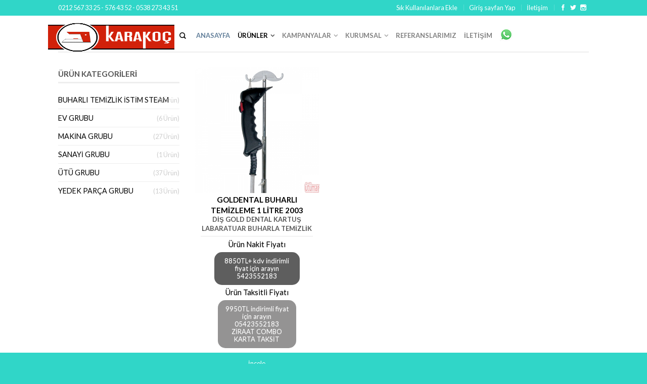

--- FILE ---
content_type: text/html; charset=UTF-8
request_url: https://www.karakocutu.com/kategori/sanayi-grubu/1
body_size: 8135
content:
<!DOCTYPE html>
<!--[if lte IE 9 ]><html class="ie lt-ie9" lang="tr"> <![endif]-->
<!--[if (gte IE 9)|!(IE)]><!-->
<html lang="tr"> <!--<![endif]-->
<head>
  <base href="https://www.karakocutu.com/"/>
<!-- <meta name="viewport" content="width=device-width, initial-scale=1.0">  -->
<meta http-equiv="content-type" content="text/html;charset=UTF-8" />
<meta name="content-language" content="tr">
<meta name="robots" content="index, follow">
<meta name="content-language" content="tr">
<link rel="stylesheet" href="css/lightbox.min.css">
<link rel="apple-touch-icon-precomposed" href="wp-content/themes/flatsome/apple-touch-icon-precomposed.png" />
<link rel='stylesheet' id='deveraux-switch-css-css'  href='wp-content/plugins/switcher/css/switcherv2eda0eda0.css?v=1.1&amp;ver=4.2.3' type='text/css' media='all' />
<link rel='stylesheet' id='deveraux-switch-demo-css'  href='wp-content/plugins/switcher/example/css/demoeda0eda0.css?v=1.1&amp;ver=4.2.3' type='text/css' media='all' />
<link rel='stylesheet' id='jquery-selectBox-css'  href='wp-content/plugins/yith-woocommerce-wishlist/assets/css/jquery.selectBox9c929c92.css?ver=4.2.3' type='text/css' media='all' />
<link rel='stylesheet' id='flatsome-css-minified-css'  href='wp-content/themes/flatsome/css/flatsome.min44684468.css?ver=2.5.5' type='text/css' media='all' />
<link rel='stylesheet' id='flatsome-style-css'  href='wp-content/themes/flatsome/style44684468.css?ver=2.5.5' type='text/css' media='all' />
<link rel='stylesheet' id='flatsome-googlefonts-css'  href='https://fonts.googleapis.com/css?family=Dancing+Script%3A300%2C400%2C700%2C900%7CLato%3A300%2C400%2C700%2C900%7CLato%3A300%2C400%2C700%2C900%7CLato%3A300%2C400%2C700%2C900&amp;subset=latin&amp;ver=4.2.3' type='text/css' media='all' />
<script type='text/javascript' src='wp-includes/js/jquery/jquery4a804a80.js?ver=1.11.2'></script>
<script type='text/javascript' src='wp-includes/js/jquery/jquery-migrate.min15761576.js?ver=1.2.1'></script>
<!--[if lt IE 9]><link rel="stylesheet" type="text/css" href="https://41hmj38vkl98fqzebjp1112g.wpengine.netdna-cdn.com/wp-content/themes/flatsome/css/ie8.css"><script src="//html5shim.googlecode.com/svn/trunk/html5.js"></script><script>var head = document.getElementsByTagName('head')[0],style = document.createElement('style');style.type = 'text/css';style.styleSheet.cssText = ':before,:after{content:none !important';head.appendChild(style);setTimeout(function(){head.removeChild(style);}, 0);</script><![endif]-->	<style type="text/css">.recentcomments a{display:inline !important;padding:0 !important;margin:0 !important;}</style>
<!-- Custom CSS Codes -->
<link rel="stylesheet" href="css/custom.css" media="screen" title="no title">
<link rel="shortcut icon" href="https://www.karakocutu.com/img/logo.jpg" />

<script type='text/javascript' src='js/jquery.js'></script>
<script type='text/javascript' src='js/jquery-migrate.min.js'></script>
<link rel="publisher" href="https://plus.google.com/105358139157875829971/posts"/>
<link rel="author" href="https://plus.google.com/105358139157875829971/posts"/>
<!--[if lt IE 9]>
<link rel="stylesheet" type="text/css" href="css/ie8.css">
<script>var head = document.getElementsByTagName('head')[0],style = document.createElement('style');style.type = 'text/css';style.styleSheet.cssText = ':before,:after{content:none !important';head.appendChild(style);setTimeout(function(){head.removeChild(style);}, 0);
</script>
<![endif]-->
<script>
  (function(i,s,o,g,r,a,m){i['GoogleAnalyticsObject']=r;i[r]=i[r]||function(){
  (i[r].q=i[r].q||[]).push(arguments)},i[r].l=1*new Date();a=s.createElement(o),
  m=s.getElementsByTagName(o)[0];a.async=1;a.src=g;m.parentNode.insertBefore(a,m)
  })(window,document,'script','https://www.google-analytics.com/analytics.js','ga');

  ga('create', 'UA-83905310-9', 'auto');
  ga('send', 'pageview');

</script>  <!-- meta tags -->
  <title>Kategoriler | KARAKOÇ ÜTÜ MAKİNALARI ÜRÜNLERİMİZ</title>
  <meta name="description" content="Karakoç Ütü Makinaları İmalatı Kaliteli ve Güvenilir">
  <meta name="keywords" content="kazan grubu, ütüleme grubu,silter güngören servis, leke çıkarma grubu, pres grubu, şişirme grubu, silter & gazzella grubu, hava kompresörü">
</head>
<body class="home page page-id-17 page-parent page-template page-template-page-blank page-template-page-blank-php antialiased sticky_header breadcrumb-normal wc-new full-width">
  <div class="home-intro"> </div>
  <div id="wrapper">
    <div  class="header-wrapper before-sticky">
      
<h1 style="position:absolute;left:-99999px;top:-99999px;">ütümar.com</h1>
<h2 style="position:absolute;left:-99999px;top:-99999px;">ütü makinaları</h2>
<h2 style="position:absolute;left:-99999px;top:-99999px;">makina</h2>
<h2 style="position:absolute;left:-99999px;top:-99999px;">keçe yedek parça</h2>

<h3 style="position:absolute;left:-99999px;top:-99999px;">ütümalzemeleri</h3>
<h3 style="position:absolute;left:-99999px;top:-99999px;">ütü süngeri</h3>
<h3 style="position:absolute;left:-99999px;top:-99999px;">ütü hortumları</h3>
<h4 style="position:absolute;left:-99999px;top:-99999px;">buhar kazanları</h4>
<h4 style="position:absolute;left:-99999px;top:-99999px;">buharlı ütü karakoç makina sanayi ütü makinaları alım satım</h4>
<h4 style="position:absolute;left:-99999px;top:-99999px;">karakoç ütü makinaları</h4>
<h5 style="position:absolute;left:-99999px;top:-99999px;">ütü makinaları alım satım </h5>
<h5 style="position:absolute;left:-99999px;top:-99999px;">ütü alım satım </h5>
<h5 style="position:absolute;left:-99999px;top:-99999px;">ütü marketi</h5>
<h6 style="position:absolute;left:-99999px;top:-99999px;">halil karakoç</h6>
<h6 style="position:absolute;left:-99999px;top:-99999px;">makina sanayi</h6>

<div style="background-color:rgba(48,214,200,1);" id="top-bar">
	<div  class="row">
		<div class="large-12 columns">
			<!-- top bar right -->
			<div class="left">
				0212 567 33 25 - 576 43 52 - 0538 273 43 51			</div>
			<div  class="right-text right">
				<ul id="menu-top-bar-menu"  class="top-bar-nav">
					<li id="menu-item-555" class="menu-item menu-item-type-post_type menu-item-object-page menu-item-555"	>
						<a href="javascript:window.external.AddFavorite('index.htm'/*tpa=http://www.karakocutu.com/*/,'KAROKOÇ ÜTÜ MAKİNALARI');">Sık Kullanılanlara Ekle</a>
					</li>
					<li id="menu-item-555" class="menu-item menu-item-type-post_type menu-item-object-page menu-item-555"	>
						<a style="CURSOR: hand" onclick="this.style.behavior='url(#default#homepage)';this.setHomePage('anasayfa'/*tpa=http://www.karakocutu.com/*/);" href="anasayfa" tppabs="http://www.karakocutu.com/">Giriş sayfan Yap</a>
					</li>
					<li id="menu-item-555" class="menu-item menu-item-type-post_type menu-item-object-page menu-item-555">
						<a href="iletisim" class="nav-top-link">İletişim</a>
					</li>
					<li class="html-block">
						<div class="html-block-inner">
							<div class="social-icons size-small">
								
									<a href="https://www.facebook.com/#karakocutu.com52/" target="_blank" rel="nofollow" class="icon icon_facebook tip-top" title="Facebook Takip Et" alt="Facebook Takip Et">
									<span class="icon-facebook"></span>
									</a>
									
									<a href="https://twitter.com/#" target="_blank" rel="nofollow" class="icon icon_twitter tip-top" title="Twitter Takip Et" alt="Twitter Takip Et">
									<span class="icon-twitter"></span>
									</a>
									
									<a href="https://www.instagram.com/#_utumarket_/" target="_blank" rel="nofollow" class="icon icon_instagram tip-top" title="İnstagram Takip Et" alt="İnstagram Takip Et">
									<span class="icon-instagram"></span>
									</a>
																</div>
						</div>
					</li>
				</ul>
			</div><!-- top bar right -->

		</div><!-- .large-12 columns -->
	</div><!-- .row -->
</div><!-- .#top-bar -->
<header id="masthead" class="site-header" role="banner">
	<div class="row">
		<div class="large-12 columns header-container">
			<div class="mobile-menu show-for-small">
				<a href="#jPanelMenu" class="off-canvas-overlay" data-pos="left" data-color="light">
					<span class="icon-menu"></span>
				</a>
			</div><!-- end mobile menu -->
			<div id="logo" class="logo-left" style="float:left;margin-left:-20px">
				<a href="anasayfa" title="KARAKOÇ ÜTÜ MAKİNALARI ÜRÜNLERİMİZ" rel="home">
					<img src="img/Ayar/Thumb/20161117-211233.png" class="header_logo " alt="KARAKOÇ ÜTÜ MAKİNALARI ÜRÜNLERİMİZ"/>
				</a>
			</div><!-- .logo -->
			<div class="left-links">
				<ul id="site-navigation" class="header-nav">
					<li class="search-dropdown">
						<a href="#" class="nav-top-link icon-search" onClick="return false;"></a>
						<div class="nav-dropdown">
							<div class="row yith-search-premium collapse search-wrapper yith-ajaxsearchform-container yith-ajaxsearchform-container 1984779164_container">
								<form method="POST" class="yith-search-premium" action="urun-ara">
									<div class="large-10 small-10 columns">
										<input type="search"
										value=""
										name="kelime"
										id="1984779164_yith-s"
										class="yith-s"
										data-append-top
										placeholder="Ürün Ara"
										data-loader-icon=""
										data-min-chars="3" />
									</div><!-- input -->
									<div class="large-2 small-2 columns">
										<button type="submit" id="yith-searchsubmit" class="button secondary postfix"><i class="icon-search"></i></button>
									</div><!-- button -->
								</form>
							</div><!-- row -->

						</div><!-- .nav-dropdown -->
					</li><!-- .search-dropdown -->
					<!-- Menu -->

					<li id="menu-item-504" class="menu-item menu-item-type-post_type menu-item-object-page current-menu-item page_item page-item-17 current_page_item current-menu-ancestor current-menu-parent current_page_parent current_page_ancestor menu-item-has-children menu-parent-item menu-item-504">
						<a href="index.php">Anasayfa</a>
					</li>
					<li id="menu-item-52" class="menu-item menu-item-type-post_type menu-item-object-page menu-item-has-children menu-parent-item menu-item-52">
						<a href="kategoriler" class="nav-top-link">Ürünler</a>
						<div class=nav-dropdown>
							<ul>
								<li id="menu-item-438" class="menu-item menu-item-type-custom menu-item-object-custom menu-item-has-children menu-parent-item menu-item-438">
									<a href="#"></a>
									<div class=nav-column-links>
										<ul>
											
													<li id="menu-item-439" class="menu-item menu-item-type-custom menu-item-object-custom ustkategori">
													<a href="kategori/buharli-temizlik-istim-steam/1">BUHARLI TEMİZLİK İSTİM STEAM</a>
													
													</li>
													
													<li id="menu-item-439" class="menu-item menu-item-type-custom menu-item-object-custom ustkategori">
													<a href="kategori/ev-grubu/1">Ev Grubu</a>
													
													</li>
													
													<li id="menu-item-439" class="menu-item menu-item-type-custom menu-item-object-custom ustkategori">
													<a href="kategori/makina-grubu/1">Makina Grubu</a>
													<ul class="altkategori">
															<li id="menu-item-439" class="menu-item menu-item-type-custom menu-item-object-custom">
															<a href="kategori/kazan-grubu/1">Kazan Grubu</a>
															
															</li>
															
															<li id="menu-item-439" class="menu-item menu-item-type-custom menu-item-object-custom">
															<a href="kategori/leke-cikarma-grubu/1">Leke Çıkarma Grubu</a>
															
															</li>
															
															<li id="menu-item-439" class="menu-item menu-item-type-custom menu-item-object-custom">
															<a href="kategori/utuleme-grubu/1">Ütüleme Grubu</a>
															
															</li>
															
															<li id="menu-item-439" class="menu-item menu-item-type-custom menu-item-object-custom">
															<a href="kategori/pres-grubu/1">Pres Grubu</a>
															
															</li>
															
															<li id="menu-item-439" class="menu-item menu-item-type-custom menu-item-object-custom">
															<a href="kategori/sisirme-grubu/1">Şişirme Grubu</a>
															
															</li>
															
															<li id="menu-item-439" class="menu-item menu-item-type-custom menu-item-object-custom">
															<a href="kategori/silter-gazzella-grubu/1">Silter & Gazzella Grubu</a>
															
															</li>
															
															<li id="menu-item-439" class="menu-item menu-item-type-custom menu-item-object-custom">
															<a href="kategori/hava-kompresoru/1">Hava Kompresörü</a>
															
															</li>
															</ul>
													</li>
													
													<li id="menu-item-439" class="menu-item menu-item-type-custom menu-item-object-custom ustkategori">
													<a href="kategori/sanayi-grubu/1">Sanayi Grubu</a>
													
													</li>
													
													<li id="menu-item-439" class="menu-item menu-item-type-custom menu-item-object-custom ustkategori">
													<a href="kategori/utu-grubu/1">Ütü Grubu</a>
													<ul class="altkategori">
															<li id="menu-item-439" class="menu-item menu-item-type-custom menu-item-object-custom">
															<a href="kategori/yedek-parca/1">Yedek Parça</a>
															
															</li>
															
															<li id="menu-item-439" class="menu-item menu-item-type-custom menu-item-object-custom">
															<a href="kategori/kazanli-tip-buharli-utuler/1">Kazanlı Tip Buharlı Ütüler</a>
															
															</li>
															
															<li id="menu-item-439" class="menu-item menu-item-type-custom menu-item-object-custom">
															<a href="kategori/muhtelif-urunler/1">Muhtelif Ürünler</a>
															
															</li>
															
															<li id="menu-item-439" class="menu-item menu-item-type-custom menu-item-object-custom">
															<a href="kategori/kazanli-utu-ev-grubu-gazzella/1">kazanlı ütü ev grubu gazzella</a>
															
															</li>
															
															<li id="menu-item-439" class="menu-item menu-item-type-custom menu-item-object-custom">
															<a href="kategori/askida-utu-firmini-askida-utu/1">ASKIDA ÜTÜ FİRMİNİ ASKIDA ÜTÜ</a>
															
															</li>
															</ul>
													</li>
													
													<li id="menu-item-439" class="menu-item menu-item-type-custom menu-item-object-custom ustkategori">
													<a href="kategori/yedek-parca-grubu/1">Yedek Parça Grubu</a>
													
													</li>
																							</ul>
									</div>
								</li>
							</ul>
						</div>
					</li>
					
						<li id="menu-item-528" class="menu-item menu-item-type-post_type menu-item-object-page menu-item-has-children menu-parent-item menu-item-528">
						<a href="#" style="opacity:0.5" class="nav-top-link">KAMPANYALAR</a>
						<div class="nav-dropdown">
						<ul>
						
							<li id="menu-item-597" class="menu-item menu-item-type-post_type menu-item-object-page menu-item-597">
							<a style="opacity:0.5" href="kampanya/tescilli-marka">TESCİLLİ MARKA</a>
							</li>
							
							<li id="menu-item-597" class="menu-item menu-item-type-post_type menu-item-object-page menu-item-597">
							<a style="opacity:0.5" href="kampanya/size-ozel-kampanya">Size Özel Kampanya</a>
							</li>
							
							<li id="menu-item-597" class="menu-item menu-item-type-post_type menu-item-object-page menu-item-597">
							<a style="opacity:0.5" href="kampanya/utumar-tescilli-markamiz">ÜTÜMAR TESCİLLİ MARKAMIZ</a>
							</li>
							
							<li id="menu-item-597" class="menu-item menu-item-type-post_type menu-item-object-page menu-item-597">
							<a style="opacity:0.5" href="kampanya/kampanya-3">Kampanya 3</a>
							</li>
							
							<li id="menu-item-597" class="menu-item menu-item-type-post_type menu-item-object-page menu-item-597">
							<a style="opacity:0.5" href="kampanya/kampanya-4">Kampanya 4</a>
							</li>
							
						</ul>
						</div>
						</li>
											
						<li id="menu-item-528" class="menu-item menu-item-type-post_type menu-item-object-page menu-item-has-children menu-parent-item menu-item-528">
						<a href="#" style="opacity:0.5" class="nav-top-link">KURUMSAL</a>
						<div class="nav-dropdown">
						<ul>
						
							<li id="menu-item-597" class="menu-item menu-item-type-post_type menu-item-object-page menu-item-597">
							<a style="opacity:0.5" href="kampanya/tescilli-marka">TESCİLLİ MARKA</a>
							</li>
							
							<li id="menu-item-597" class="menu-item menu-item-type-post_type menu-item-object-page menu-item-597">
							<a style="opacity:0.5" href="kampanya/utumar-tescilli-markamiz">ÜTÜMAR TESCİLLİ MARKAMIZ</a>
							</li>
							
							<li id="menu-item-597" class="menu-item menu-item-type-post_type menu-item-object-page menu-item-597">
							<a style="opacity:0.5" href="kampanya/kurumsal-1">Kurumsal 1</a>
							</li>
							
							<li id="menu-item-597" class="menu-item menu-item-type-post_type menu-item-object-page menu-item-597">
							<a style="opacity:0.5" href="kampanya/kurumsal-2">Kurumsal 2</a>
							</li>
							
							<li id="menu-item-597" class="menu-item menu-item-type-post_type menu-item-object-page menu-item-597">
							<a style="opacity:0.5" href="kampanya/kurumsal-3">Kurumsal 3</a>
							</li>
							
							<li id="menu-item-597" class="menu-item menu-item-type-post_type menu-item-object-page menu-item-597">
							<a style="opacity:0.5" href="kampanya/kurumsal-4">Kurumsal 4</a>
							</li>
							
							<li id="menu-item-597" class="menu-item menu-item-type-post_type menu-item-object-page menu-item-597">
							<a style="opacity:0.5" href="kampanya/basinda-karakoc">Basında Karakoç</a>
							</li>
							
							<li id="menu-item-597" class="menu-item menu-item-type-post_type menu-item-object-page menu-item-597">
							<a style="opacity:0.5" href="kampanya/promosyonlarimiz-hediyemiz2002-2025">PROMOSYONLARIMIZ HEDİYEMİZ2002-2025</a>
							</li>
							
						</ul>
						</div>
						</li>
											
						<li id="menu-item-52" class="menu-item menu-item-type-post_type menu-item-object-page menu-item-has-children menu-item-52">
						<a style="opacity:0.5" href="referanslarimiz" class="nav-top-link">REFERANSLARIMIZ</a>
						</li>
											<li id="menu-item-52" class="menu-item menu-item-type-post_type menu-item-object-page menu-item-has-children menu-item-52">
						<a style="opacity:0.5" href="iletisim" class="nav-top-link">İLETİŞİM</a>
					</li>
					<li id="menu-item-52" class="menu-item menu-item-type-post_type menu-item-object-page menu-item-has-children menu-item-52">
						<a style="opacity:0.8;padding:0 !important;" href="https://wa.me/905423552183?text=Merhaba" target="_blank" class="nav-top-link" style="text-align: center;"><img src="/img/whatsapp.png" style="float: left;"></a>
					</li>
				</ul>
				<style media="screen">
				.dovizbilgi{
					width: 10%;
					position: absolute;
					z-index: 0;
					float: right;
					margin-top: 0px;
					right: 110px;
				}
				.dovizbilgi img{display: block;}
				.dovizbilgi table{border:0px !important;}

				.dovizbilgi table tr:nth-child(1) td:nth-child(1) {
					right: 50px;
					top: -13px;
					position: absolute;
				}
				.dovizbilgi table tr:nth-child(3) > td:nth-child(1){
					right: -10px;
					top: -13px;
					width: 45px;
					position: absolute;
				}
				.dovizbilgi table tr:nth-child(3) > td:nth-child(2){

					right: -42px;
					top: -13px;
					position: absolute;
				}
				.dovizbilgi table tr:nth-child(5) > td:nth-child(1){
					right: -110px;
					top: -13px;
					position: absolute;
					width: 45px;
				}
				.dovizbilgi table tr:nth-child(5) > td:nth-child(2){
					right: -148px;
					top: -13px;
					position: absolute;
				}

				.dovizbilgi table tr:nth-child(7) td:nth-child(1){right: 50px; top:15px; position: absolute;}
				.dovizbilgi table tr:nth-child(9) > td:nth-child(1){
					right: -10px;
					top: 15px;
					position: absolute;
					width: 45px;
				}
				.dovizbilgi table tr:nth-child(9) > td:nth-child(2){right: -43px; top:15px; position: absolute;}
				.dovizbilgi table tr:nth-child(11) > td:nth-child(1){
					right: -110px;
					top: 15px;
					position: absolute;
					width: 45px;
				}
				.dovizbilgi table tr:nth-child(11) > td:nth-child(2){right: -149px; top:15px; position: absolute;}

				.dovizbilgi table tr td{border:0px !important;}
				.dovizbilgi table strong{display: none;}
				</style>
				<script type="text/javascript">
				jQuery(document).ready(function(){
					jQuery(".dovizbilgi table tr:nth-child(1) > td:nth-child(1) ").html('<img src="img/euro.png" width="24" height="19">');
					jQuery(".dovizbilgi table tr:nth-child(7) > td:nth-child(1) ").html('<img src="img/dolar.png" width="24" height="19">');
				});
				</script>
				<div class="dovizbilgi">
					<script type="text/javascript">var tip="TCMB Kur";var kodno=44479;</script>
					<script type="text/javascript" src="http://www.dovizfiyat.com/sitetcmb.php?table=000000&width=120&head=FFFFFF&eur=1&usd=1&cad=0&aud=0&dkk=0&sek=0&nok=0&jpy=0&chf=0&sar=0&gbp=0&kwd=0" charset="utf-8"></script>
				</div>

			</div>

		</div>
	</div>
</header>
    </div>
    <div id="main-content" class="site-main hfeed light">
      <div class="row">
        <div class="large-12 columns">
          <div class="top-divider"></div>
        </div>
      </div>
      <div id="main-content" class="site-main hfeed light">
        <div class="row">
          <div class="large-12 columns">
            <div class="top-divider"></div>
          </div>
        </div>
        <div class="cat-header"></div>
        <div class="row category-page">
          <!-- <div class="large-12 columns">
            <div class="breadcrumb-row">
              <div class="left">
                <h3 class="breadcrumb" itemscope="breadcrumb">
                  <a class="home" href="https://www.karakocutu.com/">Anasayfa</a>
                  <span>/</span>
                </h3>
              </div>
              <div class="right">
                <p class="woocommerce-result-count"> Ürün Gösteriliyor</p>
              </div>
            </div>
          </div> -->
          <div class="large-9 columns right">
            <div class="row">
              <div class="large-12 columns">
                <ul class="products small-block-grid-2 large-block-grid-3">
                  
                          <li class="product-small  grid1 grid-normal">
                          <div class="inner-wrap">
                          <a href="urun-detay/goldental-buharli-temizleme-1-litre-2003-istim-buhar-makinasi-dampf-1litre/116" title="GOLDENTAL BUHARLI TEMİZLEME 1 LİTRE 2003 İSTİM BUHAR MAKİNASI DAMPF 1LİTRE">
                          <div class="product-image hover_fade_in_back">
                          <div class="front-image">
                          <img src="img/Urun/Thumb/20200212-160049goldental-istim-buhar-makinasi-dampf.jpg" class="attachment-shop_catalog wp-post-image"  alt="GOLDENTAL BUHARLI TEMİZLEME 1 LİTRE 2003 İSTİM BUHAR MAKİNASI DAMPF 1LİTRE" />
                          </div>
                          <div class="back-image back"></div>
                          <div class="quick-view" data-prod="328">Göz At</div>
                          </div><!-- end product-image -->
                          </a>
                          
                          <div class="ux-box-text  show-first">
                          <h3 class="uppercase header-title">GOLDENTAL BUHARLI TEMİZLEME 1 LİTRE 2003 İSTİM BUHAR MAKİNASI DAMPF 1LİTRE</h3>
                          <h6>DİŞ GOLD DENTAL KARTUŞ  LABARATUAR BUHARLA TEMİZLİK DAMPF İSTİM BUHAR KAZANI TABANCALI</h6>
                            <p class="fiyat-baslik-1">Ürün Nakit Fiyatı</p>
                            <p class="fiyat-1">8850TL+ kdv indirimli fiyat için arayın 5423552183</p>
                            <p class="fiyat-baslik-2">Ürün Taksitli Fiyatı</p>
                            <p class="fiyat-2">9950TL indirimli fiyat için arayın 05423552183  ZİRAAT COMBO KARTA TAKSİT</p>
                            <div class="link-incele"><a href="urun-detay/goldental-buharli-temizleme-1-litre-2003-istim-buhar-makinasi-dampf-1litre/116" title="GOLDENTAL BUHARLI TEMİZLEME 1 LİTRE 2003 İSTİM BUHAR MAKİNASI DAMPF 1LİTRE">İncele</a></div>
                          </div>
                          </div> <!-- .inner-wrap -->
                          </li><!-- li.product-small -->
                                          </ul>
              </div>
            </div>
          </div>

          <!-- Left Shop sidebar -->
          <div class="large-3 hide-for-small left columns">
            <div id="shop-sidebar" class="sidebar-inner">
              <aside id="woocommerce_product_categories-2" class="widget woocommerce widget_product_categories">
                <h3 class="widget-title shop-sidebar">Ürün Kategorileri</h3>

                
                <ul class="product-categories">
                  
                      <li class="cat-item cat-item-37 cat-parent sidebarustkategori">
                      <a href="kategori/buharli-temizlik-istim-steam/1">BUHARLI TEMİZLİK İSTİM STEAM</a>
                      <span class="count">(8 Ürün)</span>
                      
                      </li>
                      
                      <li class="cat-item cat-item-37 cat-parent sidebarustkategori">
                      <a href="kategori/ev-grubu/1">Ev Grubu</a>
                      <span class="count">(6 Ürün)</span>
                      
                      </li>
                      
                      <li class="cat-item cat-item-37 cat-parent sidebarustkategori">
                      <a href="kategori/makina-grubu/1">Makina Grubu</a>
                      <span class="count">(27 Ürün)</span>
                      <ul class="sidebaraltkategori">
                          <li id="menu-item-439" class="menu-item menu-item-type-custom menu-item-object-custom">
                          <a href="kategori/kazan-grubu/1">Kazan Grubu</a>
                          <span class="count">(8 Ürün)</span>
                          
                          </li>
                          
                          <li id="menu-item-439" class="menu-item menu-item-type-custom menu-item-object-custom">
                          <a href="kategori/leke-cikarma-grubu/1">Leke Çıkarma Grubu</a>
                          <span class="count">(3 Ürün)</span>
                          
                          </li>
                          
                          <li id="menu-item-439" class="menu-item menu-item-type-custom menu-item-object-custom">
                          <a href="kategori/utuleme-grubu/1">Ütüleme Grubu</a>
                          <span class="count">(16 Ürün)</span>
                          
                          </li>
                          
                          <li id="menu-item-439" class="menu-item menu-item-type-custom menu-item-object-custom">
                          <a href="kategori/pres-grubu/1">Pres Grubu</a>
                          <span class="count">(0 Ürün)</span>
                          
                          </li>
                          
                          <li id="menu-item-439" class="menu-item menu-item-type-custom menu-item-object-custom">
                          <a href="kategori/sisirme-grubu/1">Şişirme Grubu</a>
                          <span class="count">(0 Ürün)</span>
                          
                          </li>
                          
                          <li id="menu-item-439" class="menu-item menu-item-type-custom menu-item-object-custom">
                          <a href="kategori/silter-gazzella-grubu/1">Silter & Gazzella Grubu</a>
                          <span class="count">(0 Ürün)</span>
                          
                          </li>
                          
                          <li id="menu-item-439" class="menu-item menu-item-type-custom menu-item-object-custom">
                          <a href="kategori/hava-kompresoru/1">Hava Kompresörü</a>
                          <span class="count">(0 Ürün)</span>
                          
                          </li>
                          </ul>
                      </li>
                      
                      <li class="cat-item cat-item-37 cat-parent sidebarustkategori">
                      <a href="kategori/sanayi-grubu/1">Sanayi Grubu</a>
                      <span class="count">(1 Ürün)</span>
                      
                      </li>
                      
                      <li class="cat-item cat-item-37 cat-parent sidebarustkategori">
                      <a href="kategori/utu-grubu/1">Ütü Grubu</a>
                      <span class="count">(37 Ürün)</span>
                      <ul class="sidebaraltkategori">
                          <li id="menu-item-439" class="menu-item menu-item-type-custom menu-item-object-custom">
                          <a href="kategori/yedek-parca/1">Yedek Parça</a>
                          <span class="count">(5 Ürün)</span>
                          
                          </li>
                          
                          <li id="menu-item-439" class="menu-item menu-item-type-custom menu-item-object-custom">
                          <a href="kategori/kazanli-tip-buharli-utuler/1">Kazanlı Tip Buharlı Ütüler</a>
                          <span class="count">(9 Ürün)</span>
                          
                          </li>
                          
                          <li id="menu-item-439" class="menu-item menu-item-type-custom menu-item-object-custom">
                          <a href="kategori/muhtelif-urunler/1">Muhtelif Ürünler</a>
                          <span class="count">(2 Ürün)</span>
                          
                          </li>
                          
                          <li id="menu-item-439" class="menu-item menu-item-type-custom menu-item-object-custom">
                          <a href="kategori/kazanli-utu-ev-grubu-gazzella/1">kazanlı ütü ev grubu gazzella</a>
                          <span class="count">(9 Ürün)</span>
                          
                          </li>
                          
                          <li id="menu-item-439" class="menu-item menu-item-type-custom menu-item-object-custom">
                          <a href="kategori/askida-utu-firmini-askida-utu/1">ASKIDA ÜTÜ FİRMİNİ ASKIDA ÜTÜ</a>
                          <span class="count">(11 Ürün)</span>
                          
                          </li>
                          </ul>
                      </li>
                      
                      <li class="cat-item cat-item-37 cat-parent sidebarustkategori">
                      <a href="kategori/yedek-parca-grubu/1">Yedek Parça Grubu</a>
                      <span class="count">(13 Ürün)</span>
                      
                      </li>
                                      </ul>












              </aside>
            </div>
          </div>
        </div>
      </div>


      <footer class="footer-wrapper" role="contentinfo">


  <!-- FOOTER 2 -->
  <div class="footer footer-2 dark" style="background-color:rgba(48,214,200,1);">
    <div class="row">

      <div id="text-3" class="large-3 columns widget left widget_text">
        <h3 class="widget-title">Sosyal Hesaplarımız</h3>
        <div class="tx-div small"></div>
        <div class="textwidget">
          <div class="social-icons size-normal">
            
              <a href="https://www.facebook.com/#karakocutu.com52/" target="_blank" rel="nofollow" class="icon icon_facebook tip-top" title="Facebook Takip Et" alt="Facebook Takip Et">
                <span class="icon-facebook"></span>
              </a>
              
              <a href="https://twitter.com/#" target="_blank" rel="nofollow" class="icon icon_twitter tip-top" title="Twitter Takip Et" alt="Twitter Takip Et">
                <span class="icon-twitter"></span>
              </a>
              
              <a href="https://www.instagram.com/#_utumarket_/" target="_blank" rel="nofollow" class="icon icon_instagram tip-top" title="İnstagram Takip Et" alt="İnstagram Takip Et">
                <span class="icon-instagram"></span>
              </a>
              
              <a href="mailto:karakocutu@hotmail.com" target="_blank" rel="nofollow" class="icon icon_email tip-top" title="İnstagram Takip Et" alt="İnstagram Takip Et">
                <span class="icon-envelop"></span>
              </a>
                        </div>
        </div>
      </div>
      <div id="flatsome_recent_posts-2" class="large-3 columns widget left flatsome_recent_posts">
      <h3 class="widget-title">Hızlı Menü</h3>
        <div class="tx-div small"></div>
            <ul id="menu-top-nav-and-footer-nav-1" class="footer-nav">
              <li class="menu-item menu-item-type-custom menu-item-object-custom menu-item-has-children menu-parent-item menu-item-698"><a href="anasayfa" style="color:#fff;" title="KARAKOÇ ÜTÜ MAKİNALARI ÜRÜNLERİMİZ">Anasayfa</a></li>
              
                  <li class="menu-item menu-item-type-post_type menu-item-object-page menu-item-555"><a href="sayfa/basinda-karakoc" style="color:#fff;" title="">Basında Karakoç</a></li>
                  
                  <li class="menu-item menu-item-type-post_type menu-item-object-page menu-item-555"><a href="sayfa/kurumsal-1" style="color:#fff;" title="">Kurumsal 1</a></li>
                  
                  <li class="menu-item menu-item-type-post_type menu-item-object-page menu-item-555"><a href="sayfa/kurumsal-2" style="color:#fff;" title="">Kurumsal 2</a></li>
                  
                  <li class="menu-item menu-item-type-post_type menu-item-object-page menu-item-555"><a href="sayfa/kurumsal-3" style="color:#fff;" title="">Kurumsal 3</a></li>
                  
                  <li class="menu-item menu-item-type-post_type menu-item-object-page menu-item-555"><a href="sayfa/kurumsal-4" style="color:#fff;" title="">Kurumsal 4</a></li>
                  
                  <li class="menu-item menu-item-type-post_type menu-item-object-page menu-item-555"><a href="sayfa/promosyonlarimiz-hediyemiz2002-2025" style="color:#fff;" title="">PROMOSYONLARIMIZ HEDİYEMİZ2002-2025</a></li>
                  
                  <li class="menu-item menu-item-type-post_type menu-item-object-page menu-item-555"><a href="sayfa/tescilli-marka" style="color:#fff;" title="">TESCİLLİ MARKA</a></li>
                  
                  <li class="menu-item menu-item-type-post_type menu-item-object-page menu-item-555"><a href="sayfa/utumar-tescilli-markamiz" style="color:#fff;" title="">ÜTÜMAR TESCİLLİ MARKAMIZ</a></li>
                                <li class="menu-item menu-item-type-post_type menu-item-object-page menu-item-555"><a href="kategoriler"  style="color:#fff;"  title="Kategoriler">ÜRÜNLERİMİZ</a></li>
              <li class="menu-item menu-item-type-post_type menu-item-object-page menu-item-555"><a href="referanslarimiz"  style="color:#fff;"  title="Referanslarımız">REFERANSLARIMIZ</a></li>
              <li class="menu-item menu-item-type-post_type menu-item-object-page menu-item-555"><a href="iletisim"  style="color:#fff;"  title="İletişim">İLETİŞİM</a></li>
              <!-- <li class="icon-envelop menu-item menu-item-type-custom menu-item-object-custom menu-item-3111"><a href="#">Bültene Kayıt Olun</a></li> -->
            </ul>
      </div>
      <div id="woocommerce_product_tag_cloud-2" class="large-3 columns widget left woocommerce widget_product_tag_cloud">
        <h3 class="widget-title">Ürün Etiketleri</h3>
        <div class="tx-div small"></div>
        <div class="tagcloud">
                  <a  class="tag-link-38" title="5 topics" style="font-size: 17.6pt;">kazan grubu</a>        <a  class="tag-link-38" title="5 topics" style="font-size: 17.6pt;"> ütüleme grubu</a>        <a  class="tag-link-38" title="5 topics" style="font-size: 17.6pt;">silter güngören servis</a>        <a  class="tag-link-38" title="5 topics" style="font-size: 17.6pt;"> leke çıkarma grubu</a>        <a  class="tag-link-38" title="5 topics" style="font-size: 17.6pt;"> pres grubu</a>        <a  class="tag-link-38" title="5 topics" style="font-size: 17.6pt;"> şişirme grubu</a>        <a  class="tag-link-38" title="5 topics" style="font-size: 17.6pt;"> silter & gazzella grubu</a>        <a  class="tag-link-38" title="5 topics" style="font-size: 17.6pt;"> hava kompresörü</a>        </div>
      </div>
      <div id="ninja_forms_widget-2" class="large-3 columns widget left widget_ninja_forms_widget">
        <h3 class="widget-title">İletişim</h3>
        <div class="tx-div small"></div>
        <div id="ninja_forms_form_1_cont" class="ninja-forms-cont">
          <div id="ninja_forms_form_1_wrap" class="ninja-forms-form-wrap">
            <p>
                              <span class="footer-contact">Telefon </span>: 0212 567 33 25 - 576 43 52<br>
                          </p>
            <p>
                              <span class="footer-contact">Telefon </span>: 0212 505 44 20 SİLTER GÜNGÖREN SERVİS<br>
                          </p>
            <p>
                          </p>
            <p>
                              <span class="footer-contact">Adres </span>: MERKEZ:YENIDOĞAN MH. ÇEVREYOLU <br>CAD. NO:65 (RIFAT CANAYAKIN LİSESİ YANI)<br> BAYRAMPAŞA İSTANBUL<br> 34030 TÜRKİYE<br>
                          </p>
            <p>
                              <span class="footer-contact">Adres </span>: ŞUBE &SHOWROOM :MERKEZ MAH ATATÜRK CAD NO 31 GÜNGÖREN İSTANBUL  UTUMARKET.COM servis<br>
                          </p>
            <p>
                              <span class="footer-contact">Adres </span>: silter gazzella fırmini servis güngören bayi<br>
                          </p>
          </div>
        </div>
      </div>
    </div><!-- end row -->
  </div><!-- end footer 2 -->


  <div class="absolute-footer dark" style="    background-color: rgba(48,214,200,1);border-top: 1px solid #ccc; box-shadow: 0px -2px 0px -1px #000;">
    <div class="row">
      <div class="large-12 columns">
        <div class="left">
          <div class="menu-top-nav-and-footer-nav-container">
          </div>
          <div class="copyright-footer"  style="color:#fff;" >© 2016</div>
        </div><!-- .left -->
        <!-- .large-12 -->
      </div><!-- .row-->
    </div><!-- .absolute-footer -->
    <div class="copyright-footer" style="width:90%;">
      <a  target="_blank" title="Web Tasarım" href="https://www.randombilisim.com">
        <img style="float:right;width:120px;margin-top:-25px;" src="img/random-bilisim.png" alt="Web Tasarım RANDOM BİLİŞİM" />
      </a>
    </div>

  </footer><!-- .footer-wrapper -->
  <!-- Mobile Popup -->
  <div id="jPanelMenu" class="mfp-hide">
    <div class="mobile-sidebar">

    </div>
  </div>
</div><!-- #wrapper -->


<!-- back to top -->
<a href="#top" id="top-link"><span class="icon-angle-up"></span></a>
<link rel='stylesheet' id='ninja-forms-display-css'  href='wp-content/plugins/ninja-forms/css/ninja-forms-display6a196a19.css?nf_ver=2.9.14&amp;ver=4.2.3' type='text/css' media='all' />
<link rel='stylesheet' id='jquery-qtip-css'  href='wp-content/plugins/ninja-forms/css/qtip9c929c92.css?ver=4.2.3' type='text/css' media='all' />
<link rel='stylesheet' id='jquery-rating-css'  href='wp-content/plugins/ninja-forms/css/jquery.rating9c929c92.css?ver=4.2.3' type='text/css' media='all' />
<script type='text/javascript' src='wp-content/plugins/switcher/js/dx-switcher.min.js'></script>
<script type='text/javascript' src='wp-content/plugins/switcher/js/custom.js'></script>
<script type='text/javascript' src='wp-content/plugins/woocommerce/assets/js/frontend/add-to-cart.min62596259.js?ver=2.3.9'></script>
<script type='text/javascript' src='wp-content/plugins/woocommerce/assets/js/jquery-blockui/jquery.blockUI.minc8cbc8cb.js?ver=2.60'></script>
<script type='text/javascript' src="js/lightbox-plus-jquery.min.js"></script>
<script type='text/javascript' src='wp-content/plugins/woocommerce/assets/js/frontend/woocommerce.min62596259.js?ver=2.3.9'></script>
<script type='text/javascript' src='wp-content/plugins/woocommerce/assets/js/jquery-cookie/jquery.cookie.min330a330a.js?ver=1.4.1'></script>
<script type='text/javascript' src='wp-content/themes/flatsome/js/flatsome.min60e160e1.js?v=2.5.5&amp;ver=1.2.1'></script>
<script type='text/javascript' src='wp-includes/js/comment-reply.min9c929c92.js?ver=4.2.3'></script>
<script type='text/javascript' src='wp-content/plugins/woocommerce/assets/js/frontend/add-to-cart-variation.min62596259.js?ver=2.3.9'></script>
<script type='text/javascript' src='wp-includes/js/jquery/jquery.form.min018d018d.js?ver=3.37.0'></script>
<script type='text/javascript' src='wp-includes/js/underscore.minaff7aff7.js?ver=1.6.0'></script>
<script type='text/javascript' src='wp-includes/js/backbone.mincfa9cfa9.js?ver=1.1.2'></script>
<script type='text/javascript' src='wp-content/plugins/ninja-forms/js/min/ninja-forms-display.min6a196a19.js?nf_ver=2.9.14&amp;ver=4.2.3'></script>

<div class="popupGeneral">
    <div class="popupContent">
        <span class="close">x</span>
        <div class="message" style="text-align: center;">
          <p><h2 >Güncel fiyatlarımız için</h2><br><a style="opacity:0.8;padding:0 !important;" href="https://wa.me/905423552183?text=Merhaba" target="_blank" class="link"><img src="/img/whatsapp.png" style="width: 2em"></a></p>
          
        </div>
        
    </div>
</div>
<script type="text/javascript">
  $(document).ready(function () {

    $('.popupOpen').on('click',function () {
        var popup=$(this).data('popup');
        $('.popupGeneral.'+popup).addClass('active');
    });

    $('.popupGeneral .close').on('click',function () {
        $('.popupGeneral').removeClass('active');
    });
    var mainHeight=$('body').height()+150;
    $('.popupGeneral').css('height',mainHeight);
  });
</script>    </body>
    </html>


--- FILE ---
content_type: text/css
request_url: https://www.karakocutu.com/wp-content/plugins/switcher/css/switcherv2eda0eda0.css?v=1.1&ver=4.2.3
body_size: 1491
content:
/* General styling of the window */

.logo-center #site-navigation > li:last-child{display: none;}

.sw-open {
	position: fixed;
	background: #22272d;
	width: 60px;
	height: 60px;
	top: 30%;
	transition: position 0.5s;
	opacity: 0.7;
	visibility: visible;
	background-image: url('../img/open.gif');
	background-position: center center;
	background-repeat: no-repeat;
	cursor: pointer;
}

.sw-open:hover {
	opacity: 0.9;
}
.sw-open-left {
	left: 0;
}

.sw-open-right {
	right: 0;
}

.sw-open-left.sw-open-hidden {
	left: -100px;
}
.sw-open-right.sw-open-hidden {
	right: -100px;
}

.sw-open-hidden {
	visibility: hidden;
}

.switcher {
	position: fixed;
	top: 0;
	font-family: Arial, sans-serif;
	font-size: 13px;
	color: #fff;
	padding: 40px 0 20px;
	background: #22272d;
	z-index: 4096;
	transition: all 1s;
	visibility: visible;
}



.sw-header,
.sw-main { margin: 0 auto; max-width: 960px; }

.sw-header { margin-bottom: 30px; position: relative; }
.sw-main:after {
	content: '';
	width: 100%;
	height: 0;
	line-height: 0;
	display: block;
	clear: both;
}

/* grid */
.switcher-extended .sw-one-third { width: 31%; float: left; margin-right: 3.32%; }
.switcher-extended .sw-last { margin-right: 0; }

.sw-close {
	cursor: pointer;
	position: absolute;
	background: url( '../img/sw-close-v2.png' );
	background-repeat: no-repeat;
	top: 4px;
	right: 0;
}



.sw-title {
	font-weight: bold;
	color: #fff;
	text-shadow: 0 1px 0 #000;
}

/* General Elements */

.sw-label {
	font-weight: bold;
	display: block;
}

.switcher select {
	min-width: 160px;
	font-size: 13px;
	padding: 5px 10px;
}

.sw-section {
	clear: both;
	display: block;
	width: 100%;
}

/* All Margins */
.sw-section,
.sw-label { margin: 0 0 10px 0;}

.sw-reset,
.switcher select,
.switcher p {
	margin: 0 0 20px 0;
}

/* Color circles */

.sw-box-color,
.sw-box-color-2 {
	cursor: pointer;
	border-radius: 50%;
	float: left;
	margin: 0 10px 16px 0;
	box-shadow: inset 0 0 1px #fff;
	border: 2px solid #fff;
	opacity: 1;
}

.sw-box-color div {
	width: 20px;
	border-radius: 20px;
}

.sw-box-color-2 div {
	width: 10px;
}

.sw-box-color div,
.sw-box-color-2 div {
	height: 20px;
	float: left;
	line-height: 0;
	box-shadow: none;
}

.sw-box-color-2 div:first-child {
	border-radius: 20px 0 0 20px;
}

.sw-box-color-2 div:last-child {
	border-radius: 0 20px 20px 0;
}

.sw-box-color,
.sw-box-color-2,
.sw-box-20 {
	opacity: 0.3;
	transition: opacity 0.4s;
}



/* Boxes for backgrounds and patterns */

.sw-box-20 {
	width: 20px;
	height: 20px;
}

.sw-box-30 {
	width: 30px;
	height: 30px;
}

.sw-box-40 {
	width: 40px;
	height: 40px;
}

.sw-box-20,
.sw-box-30,
.sw-box-40 {
	margin-right: 10px;
	margin-bottom: 14px;
	float: left;
	border: 2px solid #fff;
	box-shadow: 0 0 3px #000;
	cursor: pointer;
	opacity: 0.3;
}

/* 1.01 Different opacities */
.sw-box-active,
.sw-box-color-2:hover,
.sw-box-color:hover,
.sw-box-20:hover {
	opacity: 1;
}

/* Background styles */

.sw-cover {
	-webkit-background-size: cover;
	-moz-background-size: cover;
	-o-background-size: cover;
	background-size: cover;
	background-repeat: no-repeat;
	background-attachment:fixed;
	background-position: center center;
}

.sw-repeat    {
	background-repeat: repeat;
}

.sw-repeat-y  {
	background-repeat: repeat-y;
}

.sw-repeat-x  {
	background-repeat: repeat-x;
}

.sw-no-repeat {
	background-repeat: no-repeat;
}

/* Reset Button */

.sw-reset {
	display: inline-block;
	padding: 10px 15px;
	background: #666;
	color: #fff;
	font-weight: bold;
	text-align: center;
	cursor: pointer;
}

.sw-reset:hover {
	background: #fff;
	color: #666;
}

.sw-reset:before {
	width: 100%;
	height: 0;
	display: block;
	content: '\0020';
	line-height: 0;
	clear: both;
}

/* Clears */
.sw-clear,
.sw-section:before,
.sw-section:after,
.color-split-2:before,
.color-split-2:after {
	content: '\0020';
	display: block;
	visibility: hidden;
	width: 0;
	height: 0;
	line-height: 0;
	zoom: 1;
}

.sw-section:after,
.color-split-2:after {
	clear: both;
}

/* Extended style */

.switcher-extended {
	left: 0;
	right: 0;
}

.switcher-extended .sw-title {
	font-size: 36px;
}

.switcher-extended .sw-close {
	width: 27px;
	height: 27px;
}

/* Left & Right */
.switcher-left {
	left: 0;
}

.switcher-right {
	right: 0;
}

.switcher-left,
.switcher-right {
	padding-left: 20px;
	padding-right: 20px;
	max-width: 200px;
	bottom: 0;
}

.switcher-left .sw-title,
.switcher-right .sw-title {
	font-size: 18px;
}


.switcher-left .sw-close,
.switcher-right .sw-close {
	width: 20px;
	height: 20px;
	background-position: -3px;
}

/* Show & hide */
.sw-hidden { right: -200px; visibility: hidden;  }
.sw-show   { top: 0; visibility: visible; }

/* Remove transitions */
.sw-no-transition {
    -moz-transition: none;
    -webkit-transition: none;
    -o-transition: none;
    transition: none;
}



/* Hide on small devices */
@media only screen and (max-width: 959px) and (min-width: 768px){
	.sw-header,
	.sw-main { margin: 0 auto; max-width: 100%; padding-left: 20px; padding-right: 20px; }
	.sw-close {right: 20px;}
}

/* Hide on small devices */
@media only screen and (max-width: 767px){
	.switcher,
	.sw-open { visibility: hidden; }
}


/* UX themes stuff*/
html.customizer-active #masthead.stuck{right:200px;}
html.customizer-active .boxed #masthead.stuck{right: auto;}
html.customizer-active{padding-right: 200px!important;}
.sw-open{z-index: 9999}

--- FILE ---
content_type: text/css
request_url: https://www.karakocutu.com/wp-content/plugins/switcher/example/css/demoeda0eda0.css?v=1.1&ver=4.2.3
body_size: 281
content:
.sw-hideit { display: none; visibility: hidden; }
.sw-wide   { max-width: 1400px !important; }
.sw-small  { max-width: 400px !important; }




.sw-box-v1 div:first-child {
	background-color: #fff;
}
.sw-box-v1 div:last-child { background-color: #627f9a;}


.sw-box-v2 div:first-child {
	background-color: #f1f1f1;
}
.sw-box-v2 div:last-child { background-color: #ccc;}


.sw-box-v3 div {
	background:url('../img/header1-small.jpg');
}


.sw-box-v4 div{
	background:url('../img/header2-small.jpg');
}



/* DARK */

.sw-box-v5 div:first-child {
	background-color: #000;
}
.sw-box-v5 div:last-child { background-color: #777;}


.sw-box-v6 div:first-child {
	background-color: #bc9773;
}
.sw-box-v6 div:last-child { background-color: #f1f1f1;}


.sw-box-v7 div:first-child {
	background-color: #db85c8;
}
.sw-box-v7 div:last-child { background-color: #fff;}


.sw-box-v8 div:first-child {
	background-color: #a33a2b;
}
.sw-box-v8 div:last-child { background-color: #CF503E;}

.sw-box-v9 div:first-child {
	background-color: #a33a2b;
}
.sw-box-v9 div:last-child { background-color: #CF503E;}


.sw-box-v10 div:first-child {
	background-color: #a33a2b;
}
.sw-box-v10 div:last-child { background-color: #CF503E;}




--- FILE ---
content_type: text/css
request_url: https://www.karakocutu.com/wp-content/themes/flatsome/css/flatsome.min44684468.css?ver=2.5.5
body_size: 35056
content:
/*
Author: Emre Kara
Author: Random Bilişim
Author URI: http://www.emrekara.com.tr
Author URI: http://www.randombilisim.com
*/
    article,
aside,
details,
figcaption,
figure,
footer,
header,
hgroup,
main,
nav,
section,
summary {
    display: block
}

audio,
canvas,
video {
    display: inline-block
}

audio:not([controls]) {
    display: none;
    height: 0
}

[hidden],
template {
    display: none
}

script {
    display: none !important
}

html {
    font-family: sans-serif;
    -ms-text-size-adjust: 100%;
    -webkit-text-size-adjust: 100%
}

body {
    margin: 0
}

a {
    background: transparent
}

a:focus {
    outline: thin dotted
}

a:active,
a:hover {
    outline: 0
}

h1 {
    font-size: 2em;
    margin: 0.67em 0
}

abbr[title] {
    border-bottom: 1px dotted
}

b,
strong {
    font-weight: bold
}

dfn {
    font-style: italic
}

hr {
    -moz-box-sizing: content-box;
    box-sizing: content-box;
    height: 0
}

mark {
    background: #ff0;
    color: #000
}

code,
kbd,
pre,
samp {
    font-family: monospace, serif;
    font-size: 1em
}

pre {
    white-space: pre-wrap
}

q {
    quotes: "\201C" "\201D" "\2018" "\2019"
}

small {
    font-size: 80%
}

sub,
sup {
    font-size: 75%;
    line-height: 0;
    position: relative;
    vertical-align: baseline
}

sup {
    top: -0.5em
}

sub {
    bottom: -0.25em
}

img {
    border: 0
}

svg:not(:root) {
    overflow: hidden
}

figure {
    margin: 0
}

fieldset {
    border: 1px solid #c0c0c0;
    margin: 0 2px;
    padding: 0.35em 0.625em 0.75em
}

legend {
    border: 0;
    padding: 0
}

button,
input,
select,
textarea {
    font-family: inherit;
    font-size: 100%;
    margin: 0
}

button,
input {
    line-height: normal
}

button,
select {
    text-transform: none
}

button,
html input[type="button"],
input[type="reset"],
input[type="submit"] {
    -webkit-appearance: button;
    cursor: pointer
}

button[disabled],
html input[disabled] {
    cursor: default
}

input[type="checkbox"],
input[type="radio"] {
    -moz-box-sizing: border-box;
    box-sizing: border-box;
    padding: 0
}

input[type="search"] {
    -webkit-appearance: textfield;
    -moz-box-sizing: content-box;
    box-sizing: content-box
}

input[type="search"]::-webkit-search-cancel-button,
input[type="search"]::-webkit-search-decoration {
    -webkit-appearance: none
}

button::-moz-focus-inner,
input::-moz-focus-inner {
    border: 0;
    padding: 0
}

textarea {
    overflow: auto;
    vertical-align: top
}

table {
    border-collapse: collapse;
    border-spacing: 0
}

*,
*:before,
*:after {
    -moz-box-sizing: border-box;
    box-sizing: border-box
}

html,
body {
    font-size: 100%
}

body {
    background: #fff;
    color: #777;
    padding: 0;
    margin: 0;
    font-family: "Helvetica", Helvetica, Arial, sans-serif;
    font-weight: normal;
    font-style: normal;
    line-height: 1;
    position: relative;
    cursor: default
}

a:hover {
    cursor: pointer
}

a:focus {
    outline: none
}

img,
object,
embed {
    max-width: 100%;
    height: auto
}

object,
embed {
    height: 100%
}

img {
    -ms-interpolation-mode: bicubic
}

#map_canvas img,
#map_canvas embed,
#map_canvas object,
.map_canvas img,
.map_canvas embed,
.map_canvas object {
    max-width: none !important
}

.left {
    float: left !important
}

.right {
    float: right !important
}

.text-left {
    text-align: left !important
}

.text-right {
    text-align: right !important
}

.text-center {
    text-align: center !important
}

.text-justify {
    text-align: justify !important
}

.hide {
    display: none
}

.antialiased {
    -webkit-font-smoothing: antialiased;
    -moz-osx-font-smoothing: grayscale
}

img {
    display: inline-block;
    vertical-align: middle
}

textarea {
    height: auto;
    min-height: 50px
}

select {
    width: 100%
}

body,
html {
    min-height: 100%
}

body {
    background-color: #cccccc
}

body.bg-full-size {
    background-size: cover;
    background-attachment: fixed;
    background-repeat: none;
    background-position: 50% 50%
}

#wrapper {
    background-color: #ffffff
}

body.full-width #wrapper {
    width: 100%
}

body.boxed #wrapper {
    max-width: 71.25em;
    margin: 0 auto
}

body.framed-layout {
    padding-top: 30px;
    padding-bottom: 40px;
    background-color: #555555
}

body.boxed {
    background-color: #555555
}

.page-wrapper {
    padding: 30px 0 30px;
    *zoom: 1
}

.page-wrapper:before,
.page-wrapper:after {
    content: " ";
    display: table
}

.page-wrapper:after {
    clear: both
}

.category-page {
    padding-top: 30px
}

.product-page {
    padding-top: 30px
}

.row.container {
    margin-bottom: 30px !important
}

.row.custom-width {
    margin-left: auto !important;
    margin-right: auto !important
}

.nav-dropdown {
    max-width: 67.5em
}

.clearfix,
.clear {
    *zoom: 1
}

.clearfix:before,
.clearfix:after,
.clear:before,
.clear:after {
    content: " ";
    display: table
}

.clearfix:after,
.clear:after {
    clear: both
}

#content>.ux_banner:last-child,
#content>.ux-section:last-child,
#content>.iosSlider.default:last-child,
#content>.ux-block:last-child>.ux-section:last-child,
#content>.ux-block:last-child>.iosSlider.default:last-child {
    margin-bottom: 0 !important
}

.ux-section-content>.row.container:last-of-type,
.ux-section-content>.row.column-slider:last-of-type>.iosSlider {
    margin-bottom: 0 !important
}

.row.divided .columns {
    border-right: 1px solid rgba(0, 0, 0, 0.05)
}

.row.divided .columns:last-child {
    border: 0
}

.column-inner {
    float: left;
    width: 100%;
    display: block;
    *zoom: 1
}

.column-inner:before,
.column-inner:after {
    content: " ";
    display: table
}

.column-inner:after {
    clear: both
}

.row.boxed .columns>.column-inner {
    background-color: #f1f1f1;
    padding: 30px
}

.top-divider {
    border-top: 1px solid #EEE;
    position: relative;
    top: 1px
}

.uppercase {
    text-transform: uppercase
}

.thin-font {
    font-weight: normal !important;
    font-weight: 300 !important
}

.normal-font {
    font-weight: normal !important
}

p:empty {
    display: none !important
}

p.small {
    font-size: 95%
}

.small-font {
    font-size: 90%;
    opacity: .9
}

.smaller-font {
    font-size: 80%;
    opacity: .85
}

.smallest-font {
    font-size: 70%;
    opacity: .85
}

table {
    width: 100%
}

.box-shadow {
    box-shadow: 0 0 8px 0 rgba(0, 0, 0, 0.15)
}

.drop-shadow {
    text-shadow: 1px 1px 1px rgba(0, 0, 0, 0.3)
}

.stick-bottom {
    bottom: 0 !important;
    top: auto
}

.stick-top {
    top: 0 !important;
    bottom: auto
}

.text-pull-inn {
    max-width: 800px;
    margin-left: auto;
    margin-right: auto;
    text-align: center
}

.social-icons {
    line-height: 100%
}

.social-icons .icon,
.yith-wcwl-share li a {
    position: relative;
    padding: 0;
    width: 34px;
    height: 34px;
    line-height: 31px;
    text-align: center;
    font-size: 16px;
    border: 2px solid #cccccc;
    display: inline-block;
    margin: 0 5px 5px 0;
    color: #cccccc;
    border-radius: 99px;
    -webkit-transition: "background-color" 200ms ease-out;
    transition: "background-color" 200ms ease-out
}

.social-icons.size-small .icon,
#top-bar .social-icons .icon {
    height: 12px;
    width: 13px;
    line-height: 1px;
    font-size: 12px;
    border: 0;
    padding: 0;
    margin-right: 5px;
    margin-bottom: 0
}

.social-icons .icon:hover,
.yith-wcwl-share li a:hover {
    color: #ffffff;
    text-decoration: none
}

.social-icons .icon.icon_facebook:hover,
.yith-wcwl-share li a.facebook:hover {
    background-color: #3a589d;
    border-color: #3a589d
}

.social-icons .icon.icon_twitter:hover,
.yith-wcwl-share li a.twitter:hover {
    background-color: #2478ba;
    border-color: #2478ba
}

.social-icons .icon.icon_email:hover,
.yith-wcwl-share li a.email:hover {
    background-color: #111111;
    border-color: #111111
}

.social-icons .icon.icon_pintrest:hover,
.yith-wcwl-share li a.pinterest:hover {
    background-color: #cb2320;
    border-color: #cb2320
}

.social-icons .icon.icon_rss:hover {
    background-color: #fc7600;
    border-color: #fc7600
}

.social-icons .icon.icon_twitter:hover {
    background-color: #2478ba;
    border-color: #2478ba
}

.social-icons .icon.icon_instagram:hover {
    background-color: #3b6994;
    border-color: #3b6994
}

.social-icons .icon.icon_vk:hover {
    background-color: #527498;
    border-color: #527498
}

.social-icons .icon.icon_googleplus:hover,
.yith-wcwl-share li a.googleplus:hover {
    background-color: #dd4e31;
    border-color: #dd4e31
}

.social-icons .icon.icon_linkedin:hover {
    background-color: #0072b7;
    border-color: #0072b7
}

.social-icons .icon.icon_youtube:hover {
    background-color: #c33223;
    border-color: #c33223
}

.social-icons .icon.icon_flickr:hover {
    background-color: #e5086f;
    border-color: #e5086f
}

.social-icons.size-small .icon:hover {
    color: #000 !important;
    background: none !important
}

.yith-wcwl-share ul {
    margin-left: 0 !important
}

.yith-wcwl-share li a {
    font-family: 'icomoon'
}

.yith-wcwl-share li a.facebook:before {
    content: "" !important
}

.yith-wcwl-share li a.twitter:before {
    content: "" !important
}

.yith-wcwl-share li a.pinterest:before {
    content: "" !important
}

.yith-wcwl-share li a.googleplus:before {
    content: "" !important
}

.yith-wcwl-share li a.email:before {
    content: "" !important
}

.product-page .social-icons {
    margin-bottom: 30px
}

.social-icons.share-row span.title {
    font-weight: bold;
    margin-right: 5px
}

.product-info .social-icons {
    border-top: 1px dotted #DDD;
    padding-top: 25px
}

.star-rating,
.star-rating {
    text-align: left;
    font-size: 16px;
    overflow: hidden;
    position: relative;
    height: 1em;
    line-height: 1em;
    width: 5.4em;
    font-family: 'icomoon'
}

.star-rating:before,
.woocommerce-page .star-rating:before {
    content: '\e006 \e006 \e006 \e006 \e006';
    color: #d26e4b;
    float: left;
    top: 0;
    left: 0;
    position: absolute
}

.star-rating span {
    overflow: hidden;
    float: left;
    top: 0;
    left: 0;
    position: absolute;
    padding-top: 1.5em;
    font-weight: normal !important
}

.star-rating span:before {
    content: '\e005 \e005 \e005 \e005 \e005';
    color: #d26e4b;
    top: 0;
    position: absolute;
    left: 0
}

li.product-small .star-rating {
    font-size: 80% !important;
    margin-bottom: 5px
}

li.product-small .text-center .star-rating {
    margin: 0 auto 5px
}

.product-info .star-rating {
    margin-bottom: 20px
}

.text-center .star-rating {
    margin: 0 auto;
    text-align: center
}

ul.tabs {
    margin-left: 0 !important
}

.tabbed-content {
    *zoom: 1
}

.tabbed-content:before,
.tabbed-content:after {
    content: " ";
    display: table
}

.tabbed-content:after {
    clear: both
}

.tabbed-content ul.tabs {
    display: block;
    width: 100%;
    overflow: hidden;
    margin-bottom: 10px
}

.tabbed-content ul.tabs li {
    list-style: none;
    display: inline-block;
    vertical-align: top
}

.tabbed-content ul.tabs li a {
    color: #999999;
    font-weight: bold;
    text-transform: uppercase;
    margin-right: 25px;
    font-size: 90%;
    border-top: 4px solid transparent;
    padding: 10px 0;
    display: block;
    -webkit-transition: border 200ms ease-out;
    transition: border 200ms ease-out
}

.tabbed-content ul.tabs li a:hover {
    border-color: #777777;
    color: #777777
}

.tabbed-content ul.tabs li.active a,
.tabbed-content ul.tabs li.current_page_item a {
    border-color: #333333;
    color: #333333
}

.tabbed-content.shortcode_tabgroup .tabs {
    border-top: 2px solid #eeeeee
}

.tabbed-content .entry-content {
    padding-top: 0
}

.shortcode_tabgroup h3 {
    margin-bottom: 15px
}

.shortcode_tabgroup.pos_pills h3,
.shortcode_tabgroup.pos_center h3 {
    margin-bottom: 30px
}

.shortcode_tabgroup_vertical,
.shortcode_tabgroup {
    margin-bottom: 30px
}

.tabbed-content .iosSlider,
.tabbed-content .product-small {
    margin-bottom: 0
}

.tabbed-content.pos_pills>h3,
.tabbed-content.pos_center>h3 {
    text-align: center
}

.tabbed-content.pos_pills>ul.tabs,
.tabbed-content.pos_center>ul.tabs {
    border: 0;
    text-align: center
}

.tabbed-content.pos_pills ul.tabs li {
    border-right: 1px solid rgba(0, 0, 0, 0.1)
}

.tabbed-content.pos_pills ul.tabs li:last-child {
    border: 0
}

.tabbed-content.pos_pills ul.tabs li a {
    border: 0;
    padding: 5px 10px;
    border-radius: 30px;
    font-size: 80%;
    margin: 0 15px
}

.tabbed-content.pos_pills ul.tabs li.active a,
.tabbed-content.pos_pills ul.tabs li.current_page_item a {
    background: #627f9a;
    color: #ffffff
}

.tabbed-content.pos_pills ul.tabs {
    margin-bottom: 30px
}

.vertical-tabs {
    padding-top: 20px
}

.vertical-tabs ul.tabs-nav {
    margin-top: 15px;
    margin-left: 0;
    z-index: 9;
    border-right: 1px solid #DDD;
    margin-right: -1px;
    height: 100%
}

.vertical-tabs ul.tabs-nav li {
    list-style: none;
    font-size: 90%;
    text-transform: uppercase;
    font-weight: bold
}

.vertical-tabs ul.tabs-nav li a {
    border-bottom: 1px solid #EEE;
    padding: 10px 0;
    display: block;
    color: #999999;
    -webkit-transition: border 200ms ease-out;
    transition: border 200ms ease-out
}

.vertical-tabs ul.tabs-nav li.current a,
.vertical-tabs ul.tabs-nav li.current_page_item a,
.vertical-tabs ul.tabs-nav li a:hover,
.vertical-tabs ul.tabs-nav li.current-menu-item a {
    color: #333333;
    border-right: 4px solid #DDD
}

.vertical-tabs .tabs-inner {
    border-left: 1px solid #DDD;
    padding-left: 40px
}

.vertical-tabs .tabs-inner.active {
    padding-top: 5px
}

.shortcode_tabgroup_vertical h3 {
    border-bottom: 2px solid #eeeeee;
    padding-bottom: 15px;
    margin: 0
}

.vertical-tabs .tabs-inner,
.tabbed-content .panel {
    zoom: 1;
    float: left;
    visibility: hidden;
    height: 0;
    display: block;
    overflow: hidden;
    opacity: .0;
    -webkit-transition: opacity 0ms ease-out;
    transition: opacity 0ms ease-out
}

.vertical-tabs .tabs-inner.active,
.tabbed-content .panel.active {
    margin: 15px 0;
    float: none;
    line-height: 130%;
    visibility: visible;
    height: auto;
    overflow: visible;
    opacity: 1.0;
    -webkit-transition: opacity 300ms ease-out;
    transition: opacity 300ms ease-out
}

.accordion_title {
    padding-bottom: 10px
}

.accordion {
    margin-bottom: 30px
}

.accordion .accordion-inner {
    display: none;
    padding: 15px 30px 10px
}

.accordion .accordion-title a {
    font-size: 110%;
    line-height: 130%;
    color: #999999;
    padding: 20px 15px;
    display: block;
    border-top: 1px solid #DDD;
    -webkit-transition: border 200ms ease-out;
    transition: border 200ms ease-out
}

.accordion .accordion-title.active a {
    color: #333333;
    background-color: #f9f9f9;
    border-top: 3px solid #DDD;
    border-bottom: 1px solid #EEE
}

.product-details .accordion-title.active a {
    background: transparent;
    border-width: 1px
}

.large-6 .accordion-title a,
.large-5 .accordion-title a,
.large-4 .accordion-title a,
.large-7 .accordion-title a {
    font-size: 95%
}

.accordion .accordion-title a:before {
    font-family: 'icomoon';
    content: '\e00c';
    font-size: 16px;
    margin-right: 15px
}

.accordion .accordion-title.active a:before {
    content: '\e00d'
}

.span.icon-instagram {
    font-size: 16px
}

.search-icon {
    font-size: 16px !important
}

.avatar,
.circle {
    border-radius: 999px
}

.quantity {
    display: inline-block
}

.quantity .input-text.qty {
    width: 35px;
    height: 41px;
    padding: 0 5px;
    text-align: center
}

.quantity.buttons_added {
    text-align: left;
    position: relative;
    white-space: nowrap;
    vertical-align: top
}

.quantity.buttons_added input {
    display: inline-block;
    margin: 0;
    vertical-align: top
}

.quantity.buttons_added .minus,
.quantity.buttons_added .plus {
    padding: 7px 10px 8px;
    height: 41px;
    background-color: #ffffff;
    border: 1px solid #cccccc
}

.quantity.buttons_added .minus {
    border-right: 0
}

.quantity.buttons_added .plus {
    border-left: 0
}

.quantity.buttons_added .minus:hover,
.quantity.buttons_added .plus:hover {
    background: #eeeeee
}

.quantity input::-webkit-outer-spin-button,
.quantity input::-webkit-inner-spin-button {
    -webkit-appearance: none;
    margin: 0
}

.product-info .quantity {
    margin-left: 10px
}

button[disabled] {
    background-color: #333 !important;
    opacity: .6
}

.alert-box a.button {
    margin: 0 15px 0 0;
    display: inline-block
}

.alert-box ul {
    margin-bottom: 0
}

.alert-box li {
    list-style: none
}

.woocommerce-message {
    color: #7a9c59 !important;
    font-size: 120%;
    position: relative;
    margin: 30px 0
}

.woocommerce-message {
    padding-right: 320px;
    background: none !important;
    border: 0
}

.woocommerce-message a.button {
    position: absolute;
    right: 0;
    font-size: 80%;
    padding: 10px 20px;
    margin-top: -8px
}

.woocommerce-message:before {
    color: #ffffff;
    background: #7a9c59;
    border-radius: 99px;
    padding: 3px;
    font-family: 'icomoon';
    content: '\e00a';
    margin-right: 10px
}

.single-product .woocommerce-message {
    margin-bottom: 0
}

#top-link {
    display: none;
    background: #111111;
    position: fixed;
    right: 35px;
    text-align: center;
    bottom: 10%;
    color: #ffffff;
    font-weight: bold;
    text-decoration: none;
    background: #111111;
    width: 40px;
    padding: 2px 8px 6px;
    font-size: 32px;
    opacity: .9;
    z-index: 99
}

#top-link.active {
    display: block
}

.column-inner>ul,
.column-inner>ol,
.entry-content>ul,
.short-description>ul,
.tabs-inner ul,
.tabs-inner ol,
.accordian-inner ul,
.accordian-inner ol,
.woocommerce>ul,
.woocommerce>ol {
    margin-left: 20px
}

ul.checkmarks li {
    margin-bottom: 10px;
    padding: 0 0 15px;
    border-bottom: 1px dotted #DDD;
    line-height: 110%
}

ol.commentlist li {
    list-style: none
}

.entry-content ol {
    margin-left: 20px
}

#content>ul {
    margin-left: 20px
}

ul li.bullet-checkmark,
ul li.bullet-arrow,
ul li.bullet-star {
    list-style: none;
    font-size: 95%;
    padding-bottom: 7px
}

ul li.bullet-checkmark:before {
    color: #7a9c59;
    font-family: 'icomoon';
    content: "" !important;
    font-size: 80%;
    padding-right: 10px
}

ul li.bullet-arrow:before {
    color: #7a9c59;
    font-family: 'icomoon';
    content: "" !important;
    font-size: 80%;
    padding-right: 10px
}

ul li.bullet-star:before {
    color: #7a9c59;
    font-family: 'icomoon';
    content: "" !important;
    font-size: 80%;
    padding-right: 10px
}

.pagination-centered {
    padding-top: 20px;
    border-top: 1px solid #EEE;
    margin-bottom: 30px
}

ul.page-numbers {
    line-height: 42px
}

ul.page-numbers a,
.page-numbers li>span {
    text-align: center;
    border: 2px solid #627f9a;
    padding: 6px 12px 7px;
    font-weight: bold;
    -webkit-transition: background 200ms ease-out;
    transition: background 200ms ease-out
}

ul.page-numbers a:hover {
    background-color: #627f9a;
    border-color: #627f9a;
    color: #ffffff
}

ul.page-numbers li>span {
    color: #ffffff;
    background-color: #627f9a;
    border-color: #627f9a
}

h3.section-title {
    margin: 0 auto 30px;
    max-width: 1050px;
    text-transform: uppercase;
    border-bottom: 3px solid #f1f1f1
}

h3.section-title a {
    float: right;
    padding-top: 5px;
    font-size: 80%
}

h3.section-title a:after {
    font-family: 'icomoon';
    content: '\f105';
    color: #627f9a;
    margin-left: 10px
}

h3.section-title span {
    display: inline-block;
    position: relative;
    padding-bottom: 15px;
    border-bottom: 3px solid #DDD;
    margin-bottom: -3px
}

h3.section-title.title_center {
    text-align: center;
    border: 0;
    margin-bottom: 30px;
    overflow: hidden
}

h3.section-title.title_center span {
    padding: 0 15px;
    border: 0
}

h3.section-title.title_center span:after,
h3.section-title.title_center span:before {
    content: ' ';
    display: block;
    height: 0;
    border-bottom: 3px solid #fe8005;
    width: 1000px;
    position: absolute;
    top: 50%
}

h3.section-title.title_center span:before {
    left: -1010px
}

h3.section-title.title_center span:after {
    right: -1010px
}

h3.section-title.title_bold,
h3.section-title.title_bold_center {
    border-width: 3px;
    margin-top: 50px;
    margin-bottom: 60px;
    height: 0
}

h3.section-title.title_bold span,
h3.section-title.title_bold_center span {
    border: 3px solid #EEE;
    padding: 8px 15px;
    position: relative;
    top: -25px;
    left: 15px;
    background-color: #ffffff
}

h3.section-title.title_bold a {
    border: 3px solid #EEE;
    padding: 5px 10px;
    position: relative;
    top: -20px;
    right: 15px;
    background-color: #ffffff
}

h3.section-title.title_bold_center {
    text-align: center
}

h3.section-title.title_bold_center span {
    left: auto
}

h3.section-title.title_divided,
h3.section-title.title_divided span {
    text-align: center;
    border: 0
}

h3.section-title.title_divided a {
    display: block;
    float: none
}

.tx-div {
    display: block;
    height: 3px;
    background-color: #000000;
    opacity: .1;
    margin: 15px 0 15px
}

.text-center .tx-div {
    margin: 15px auto 15px auto
}

.text-right .tx-div {
    margin: 15px 0 15px auto
}

.tx-div.small {
    width: 30px
}

.tx-div.medium {
    width: 60px
}

.tx-div.full {
    width: 100%
}

.ux-img-container img {
    height: auto;
    width: 100%
}

.ux-box .inner {
    position: relative
}

.ux-box>a {
    display: block
}

.ux-box .ux-box-image {
    overflow: hidden;
    top: 0
}

.ux-box .ux-box-image img {
    min-width: 100%;
    top: 0;
    position: relative
}

.ux-box .ux-box-text {
    padding: 10px
}

.ux-box a {
    color: #777777
}

.ux-box h1,
.ux-box h2,
.ux-box h3,
.ux-box h4,
.ux-box h5 {
    line-height: 120%
}

.ux-box p {
    padding: 0;
    margin-bottom: 10px
}

.ux-box h4 {
    margin-bottom: 5px
}

.ux-box h4 span {
    font-size: 90%
}

.ux-box .ux-box-text {
    font-size: 90%
}

.ux-box.text-center .ux-box-text {
    padding-left: 5px;
    padding-right: 5px
}

.ux-box .social-icons {
    margin-bottom: 15px
}

.ux-box.ux-text-circle .ux-box-image {
    margin-left: 30px;
    margin-right: 30px;
    border-radius: 999px
}

.ux-section .ux-text-circle .inner-wrap {
    padding-top: 30px !important
}

.ux-box.ux-text-boxed .inner {
    margin-bottom: 10px
}

.ux-box.ux-text-boxed .inner-wrap {
    box-shadow: 1px 1px 5px 0 rgba(0, 0, 0, 0.1);
    -webkit-transition: box-shadow .3s;
    transition: box-shadow .3s;
    border: 1px solid #dddddd;
    color: #ffffff
}

.ux-box.ux-text-boxed:hover .inner-wrap {
    box-shadow: 1px 1px 10px 0 rgba(0, 0, 0, 0.2)
}

.ux-box.ux-text-boxed .ux-box-text {
    padding: 15px
}

.ux-box.ux-text-overlay {
    margin-bottom: 0
}

.ux-box.ux-text-overlay .ux-box-text {
    position: absolute;
    bottom: 5%;
    left: 15px;
    right: 15px;
    opacity: 0;
    text-shadow: 1px 1px 1px rgba(0, 0, 0, 0.2);
    -webkit-transition: all 300ms ease-out;
    transition: all 300ms ease-out
}

.ux-box.ux-text-overlay.team-member .ux-box-text {
    bottom: 0
}

.ux-box.ux-text-overlay:hover .ux-box-text {
    opacity: 1;
    bottom: 10%
}

.ux-box.post-item.ux-text-overlay:hover .ux-box-text {
    opacity: 1;
    bottom: 5px
}

.ux-box.ux-text-overlay .ux-box-image {
    background-color: #627f9a
}

.ux-box.ux-text-overlay:hover .ux-box-image img {
    top: 0 !important;
    -webkit-transform: scale(1.05);
    opacity: .3
}

.ux-box.ux-text-overlay .ux-box-text * {
    color: #fff !important
}

.ux-box.ux-text-overlay .ux-box-text .tx-div {
    background-color: rgba(255, 255, 255, 0.3) !important
}

.ux-box.ux-text-overlay .ux-box-text.show-first {
    opacity: 1
}

.ux-box.ux-text-overlay .show-next {
    opacity: 0;
    position: relative;
    bottom: -10px
}

.ux-box.ux-text-overlay:hover .show-next {
    opacity: 1;
    bottom: 0
}

.ux-box.post-item.ux-text-overlay .ux-box-text {
    left: 30px;
    right: 30px;
    padding: 0 30px
}

.ux-box.post-item.ux-text-overlay .from_the_blog_comments {
    display: none
}

.ux-box.ux-text-bounce .ux-box-text {
    background-color: #ffffff;
    position: relative;
    top: -3px;
    padding: 15px 30px;
    -webkit-transition: all 200ms ease-out;
    transition: all 200ms ease-out
}

.ux-box.ux-text-bounce:hover .ux-box-text {
    top: -15px;
    background-color: #f9f9f9
}

.ux-box.ux-text-bounce:hover .ux-box-image img {
    top: -10px
}

.ux-box.ux-text-badge .ux-box-text {
    position: absolute;
    bottom: 40px;
    padding: 11px 0 8px;
    left: 0;
    right: 0;
    text-align: center;
    background-color: #ffffff;
    background-color: rgba(255, 255, 255, 0.9)
}

.ux-box.ux-text-badge .ux-box-text span {
    opacity: .5
}

.slider .ux-box.ux-text-badge .ux-box-text {
    left: 15px;
    right: 15px
}

.ux-box.ux-text-badge:hover .ux-box-text {
    background-color: #627f9a
}

.ux-box.ux-text-badge:hover .ux-box-text * {
    color: #fff !important
}

.ux-section {
    padding: 30px;
    position: relative
}

.ux-section .blog_shortcode_text {
    margin-top: -20px
}

.ux-section .sliderNav.small a,
.ux-section #main-content {
    background-color: transparent !important;
    background: transparent !important;
    box-shadow: none !important
}

.ux-section .iosSlider .product-small {
    padding-bottom: 10px !important
}

.ux-section.dark h3.section-title span {
    border-color: #ffffff
}

.ux-section .product-small .info {
    margin: 0 15px;
    padding: 5px 5px 15px
}

.collapse .row .column,
.collapse .row .columns {
    position: relative;
    padding-left: 0;
    padding-right: 0;
    float: left
}

.ux-section .row.boxed .columns>.column-inner {
    padding: 20px 30px
}

.ux-section .row.boxed .columns>.column-inner,
.ux-section .product-small .info,
.ux-section .ux-box .inner-wrap {
    background: #f1f1f1;
    background: rgba(255, 255, 255, 0.9);
    box-shadow: 0 0 9px 0 rgba(0, 0, 0, 0.1)
}

.dark .ux-box.ux-text-bounce .ux-box-text,
.dark .ux-box.ux-text-bounce:hover.ux-box-text,
.dark .row.boxed .columns>.column-inner,
.ux-section.dark .product-small .info,
.ux-section.dark .ux-box .inner-wrap {
    background-color: #333333;
    background-color: rgba(0, 0, 0, 0.9)
}

.dark .ux-box.ux-text-bounce .inner-wrap {
    background: none;
    box-shadow: none;
    -webkit-box-shadow: none;
    -moz-box-shadow: none
}

select,
.select2-container .select2-choice {
    font-size: 95%;
    color: #333333;
    border: 1px solid #DDD;
    border-radius: 0;
    height: 36px;
    padding: 0 10px;
    box-shadow: inset 0 -1.3em 1em 0 rgba(0, 0, 0, 0.02);
    background-color: #ffffff;
    -webkit-appearance: none;
    background-image: url("[data-uri]");
    background-position: 100% 50%;
    background-repeat: no-repeat;
    background-size: auto 15%;
    border-radius: 0
}

select {
    line-height: 30px
}

.select2-container .select2-chosen {
    line-height: 24px
}

.select2-container .select2-choice {
    background-image: none
}

select:hover,
.select2-container .select2-choice:hover {
    box-shadow: inset 0 -1.8em 1em 0 transparent
}

@media screen and (-ms-high-contrast: active),
(-ms-high-contrast: none) {
    select::-ms-expand {
        display: none
    }
    select:focus::-ms-value {
        background: transparent;
        color: #222222
    }
}

@-moz-document url-prefix() {
    select {
        background-image: none
    }
}

select::-moz-focusring {
    color: transparent;
    text-shadow: 0 0 0 #000000
}

.product-lightbox {
    background: #ffffff;
    width: 90%;
    max-width: 800px;
    margin: 0 auto;
    position: relative
}

.product-lightbox form.custom select {
    visibility: visible
}

.product-lightbox-inner {
    padding: 30px 30px 10px;
    font-size: 90%
}

.product-lightbox-inner h4.breadcrumb {
    font-size: 80%
}

.product-lightbox-inner .short-description {
    max-height: 220px;
    overflow-x: auto
}

.product-lightbox .iosSlider.product-gallery-slider {
    margin-bottom: 0;
    -webkit-transition: height 500ms ease-out;
    transition: height 500ms ease-out
}

.lightbox-white {
    position: relative;
    background: #ffffff;
    padding: 20px;
    width: auto;
    max-width: 500px;
    margin: 20px auto
}

.ux-loading {
    z-index: 99999;
    position: absolute;
    top: 50%;
    left: 50%;
    margin: -14px 0 0 -42px;
    padding: 10px;
    border-radius: 5px
}

.ux-loading i {
    float: left;
    display: block;
    width: 10px;
    height: 10px;
    margin: 0 4px;
    background: #627f9a;
    border-radius: 50%;
    opacity: 0;
    -webkit-animation: loadingFade 1.5s infinite;
    animation: loadingFade 1.5s infinite
}

.dark.ux-loading i {
    background: #fff !important
}

.ux-loading i:nth-child(0) {
    -webkit-animation-delay: 0s;
    animation-delay: 0s
}

.ux-loading i:nth-child(1) {
    -webkit-animation-delay: .2s;
    animation-delay: .2s
}

.ux-loading i:nth-child(2) {
    -webkit-animation-delay: .4s;
    animation-delay: .4s
}

.ux-loading i:nth-child(3) {
    -webkit-animation-delay: .6s;
    animation-delay: .6s
}

.ux-loading i:nth-child(4) {
    -webkit-animation-delay: .8s;
    animation-delay: .8s
}

@-webkit-keyframes loadingFade {
    0% {
        opacity: 0
    }
    50% {
        opacity: 1
    }
    100% {
        opacity: 0
    }
}

@keyframes loadingFade {
    0% {
        opacity: 0
    }
    50% {
        opacity: 1
    }
    100% {
        opacity: 0
    }
}

.ux_block {
    position: relative
}

.ux_block .edit-link {
    position: absolute;
    top: 25%;
    left: 0;
    z-index: 9999;
    background: #000000;
    color: #ffffff;
    padding: 5px;
    display: none
}

.ux_block:hover .edit-link {
    display: block
}

a.lost_password {
    margin-left: 15px
}

.columns>br,
.row>br {
    display: none !important
}

pre {
    border: 1px solid #dddddd;
    padding: 20px !important;
    background: #f1f1f1;
    margin-bottom: 30px !important;
    margin-top: 20px !important
}

.catalog-mode-header {
    padding-top: 15px;
    text-align: right;
    float: right
}

.catalog-mode-header>div {
    display: inline-block
}

.catalog-mode-header input,
.catalog-mode-header form,
.catalog-mode-header button {
    margin: 0 !important
}

.no-prices span.amount,
.no-prices form.cart {
    display: none !important
}

.catalog-product-text {
    padding-bottom: 15px
}

.catalog-product-text .accordion {
    margin: 0
}

.woocommerce-info {
    padding: 15px 0
}

.home-intro {
    display: block;
    margin-bottom: -1px
}

.home-intro .iosSlider {
    margin-bottom: 0 !important
}

.col_hover_focus .column-inner,
.col_hover_fade .column-inner,
.col_hover_blur .column-inner {
    -webkit-transition: all 200ms ease-in-out;
    transition: all 200ms ease-in-out;
    position: relative
}

.col_hover_focus:hover .column-inner {
    opacity: 1 !important
}

.col_hover_fade .column-inner {
    opacity: .6
}

.col_hover_fade:hover .column-inner {
    opacity: 1
}

.col_hover_blur .column-inner {
    -webkit-filter: blur(3px)
}

.col_hover_blur:hover .column-inner {
    -webkit-filter: blur(0px)
}

.row:hover .col_hover_focus .column-inner:not(:hover) {
    opacity: 0.6 !important
}

.tooltipster-default {
    border-radius: 5px;
    background-color: #000000;
    background-color: rgba(0, 0, 0, 0.8);
    color: #ffffff
}

.tooltipster-default img {
    max-width: 200px
}

.tooltipster-default .tooltipster-content {
    font-family: Arial, sans-serif;
    font-size: 14px;
    line-height: 16px;
    padding: 8px 10px;
    overflow: hidden
}

.tooltipster-base {
    padding: 0;
    font-size: 0;
    line-height: 0;
    position: absolute;
    left: 0;
    top: 0;
    z-index: 9999999;
    pointer-events: none;
    width: auto;
    overflow: visible
}

.tooltipster-base .tooltipster-content {
    overflow: hidden
}

.tooltipster-arrow {
    display: block;
    text-align: center;
    width: 100%;
    height: 100%;
    position: absolute;
    top: 0;
    left: 0;
    z-index: -1
}

.tooltipster-arrow span,
.tooltipster-arrow-border {
    display: block;
    width: 0;
    height: 0;
    position: absolute
}

.tooltipster-arrow-top span,
.tooltipster-arrow-top-right span,
.tooltipster-arrow-top-left span {
    border-left: 8px solid transparent !important;
    border-right: 8px solid transparent !important;
    border-top: 8px solid;
    bottom: -8px
}

.tooltipster-arrow-top .tooltipster-arrow-border,
.tooltipster-arrow-top-right .tooltipster-arrow-border,
.tooltipster-arrow-top-left .tooltipster-arrow-border {
    border-left: 9px solid transparent !important;
    border-right: 9px solid transparent !important;
    border-top: 9px solid;
    bottom: -7px
}

.tooltipster-arrow-bottom span,
.tooltipster-arrow-bottom-right span,
.tooltipster-arrow-bottom-left span {
    border-left: 8px solid transparent !important;
    border-right: 8px solid transparent !important;
    border-bottom: 8px solid;
    top: -8px
}

.tooltipster-arrow-bottom .tooltipster-arrow-border,
.tooltipster-arrow-bottom-right .tooltipster-arrow-border,
.tooltipster-arrow-bottom-left .tooltipster-arrow-border {
    border-left: 9px solid transparent !important;
    border-right: 9px solid transparent !important;
    border-bottom: 9px solid;
    top: -7px
}

.tooltipster-arrow-top span,
.tooltipster-arrow-top .tooltipster-arrow-border,
.tooltipster-arrow-bottom span,
.tooltipster-arrow-bottom .tooltipster-arrow-border {
    left: 0;
    right: 0;
    margin: 0 auto
}

.tooltipster-arrow-top-left span,
.tooltipster-arrow-bottom-left span {
    left: 6px
}

.tooltipster-arrow-top-left .tooltipster-arrow-border,
.tooltipster-arrow-bottom-left .tooltipster-arrow-border {
    left: 5px
}

.tooltipster-arrow-top-right span,
.tooltipster-arrow-bottom-right span {
    right: 6px
}

.tooltipster-arrow-top-right .tooltipster-arrow-border,
.tooltipster-arrow-bottom-right .tooltipster-arrow-border {
    right: 5px
}

.tooltipster-arrow-left span,
.tooltipster-arrow-left .tooltipster-arrow-border {
    border-top: 4px solid transparent !important;
    border-bottom: 4px solid transparent !important;
    border-left: 4px solid;
    top: 50%;
    margin-top: -4px;
    right: -4px
}

.tooltipster-arrow-left .tooltipster-arrow-border {
    border-top: 9px solid transparent !important;
    border-bottom: 9px solid transparent !important;
    border-left: 9px solid;
    margin-top: -8px
}

.tooltipster-arrow-right span,
.tooltipster-arrow-right .tooltipster-arrow-border {
    border-top: 8px solid transparent !important;
    border-bottom: 8px solid transparent !important;
    border-right: 8px solid;
    top: 50%;
    margin-top: -7px;
    left: -7px
}

.tooltipster-arrow-right .tooltipster-arrow-border {
    border-top: 9px solid transparent !important;
    border-bottom: 9px solid transparent !important;
    border-right: 9px solid;
    margin-top: -8px
}

.tooltipster-fade {
    opacity: 0;
    -webkit-transition-property: opacity;
    transition-property: opacity
}

.tooltipster-fade-show {
    opacity: 1
}

.show-first,
.show-next,
.ux-box .ux-box-text,
.widget_product_tag_cloud a,
.product_list_widget li a,
.widget_tag_cloud a,
.widget_layered_nav_filters .chosen a,
.ux_logo a,
.ux-header-element a,
.iosSlider .sliderNav a span,
.iosSlider .sliderNav a,
.product-page-aside .product,
.post-date,
.featured_item_text,
ul.pinterest-style,
.blog-pinterest-style article.type-post,
.blog-pinterest-style article.hentry,
.cat-count,
.cat-title,
.cart-icon strong,
.cart-icon-handle,
strong.cart-name,
span.cart-price,
.back-image img,
.quick-view,
.yith-wcwl-add-to-wishlist a,
ul.header-nav li a {
    -webkit-transition: all 200ms ease-out;
    transition: all 200ms ease-out
}

.featured-item>a {
    -webkit-transition: all 0.2s ease-out;
    transition: all 0.2s ease-out
}

.ux-box .ux-box-image img,
.product-thumbnails .thumb img {
    -webkit-transition: all 400ms ease-out;
    transition: all 400ms ease-out
}

.banner-bg,
.parallax_img_inner,
.mfp-bg,
.mob-helper,
.featured-product .product-bg,
.featured-product .product-text,
.product-thumbnails .thumb {
    -webkit-transition: opacity 200ms ease-out;
    transition: opacity 200ms ease-out
}

p.demo_store {
    margin: 0;
    padding: 6px 0 8px 0;
    text-align: center;
    color: #999999;
    background-color: #111111
}

#top-bar {
    background-color: #627f9a;
    color: #ffffff;
    z-index: 11;
    position: relative
}

#top-bar li>a {
    color: #ffffff
}

#top-bar .left-text {
    opacity: 1;
    font-size: 80%;
    padding: 10px 0
}

#top-bar .right-text {
    font-size: 80%;
    padding: 10px 0
}

#top-bar .row {
    position: relative
}

#top-bar span {
    opacity: 1;
    font-weight: normal
}

#top-bar .html>* {
    display: inline-block
}

.header-wrapper {
    z-index: 99;
    position: relative
}

#masthead {
    height: 120px
}

#masthead {
    background-color: #ffffff;
    top: -200px;
    -webkit-transition: top .6s, opacity .6s, background .3s;
    transition: top .6s, opacity .6s, background .3s;
    background-position: bottom center;
    background-repeat: repeat-x
}

#logo {
    height: 100%;
    text-transform: uppercase;
    display: table-cell;
    vertical-align: middle
}

#logo a {
    display: block;
    padding-top: 10px;
    margin: 0;
    font-size: 200%;
    line-height: 100%;
    font-weight: bold;
    float: left;
    width: 100%
}

#logo a img {
    max-height: 999px;
    height: auto;
    width: auto
}

#logo.logo-center a img {
    margin: 0 auto
}

#logo a {
    color: #627f9a
}

#masthead .row {
    height: 100%
}

#masthead .header-container {
    display: table;
    height: 100%;
    width: 100%;
    margin-top: -20px;
}

#masthead .left-links {
    display: table-cell;
    vertical-align: middle
}

#masthead .right-links {
    display: table-cell;
    vertical-align: middle
}

#masthead .left-links>ul {
    float: left;
    padding-top: 15px;
    margin-left: 15px
}

#masthead .right-links>ul {
    float: right;
    padding-top: 15px
}

#masthead.stuck {
    opacity: .95;
    position: fixed;
    top: -200px;
    left: 0;
    right: 0;
    z-index: 100;
    box-shadow: 0 1px 15px 0 rgba(0, 0, 0, 0.2)
}

#masthead.stuck:hover,
.wide-nav.stuck:hover {
    opacity: 1
}

#masthead.stuck.move_down {
    height: 70px;
    top: 0
}

#masthead.stuck.move_down .catalog-mode-header,
#masthead.stuck.move_down .left-links>ul,
#masthead.stuck.move_down .right-links>ul,
#masthead.stuck.move_down #logo a {
    padding: 0 !important
}

#masthead.stuck.move_down #logo a {
    float: none
}

#masthead.stuck.move_up {
    top: -500px
}

.stuck .has_sticky_logo,
.header_logo_sticky {
    display: none
}

.stuck.move_down .header_logo_sticky {
    display: block
}

.boxed #masthead,
.boxed .wide-nav {
    max-width: 71.25em;
    width: 100%;
    left: auto;
    right: auto
}

.boxed #masthead.stuck,
.boxed .wide-nav.stuck {
    left: auto;
    right: auto
}

.logo-center #masthead .left-links {
    width: 40%
}

.logo-center #masthead .right-links {
    width: 40%
}

.logo-center #masthead #logo {
    width: 20%;
    text-align: center
}

.logo-center #masthead .left-links>ul {
    margin-left: 0
}

.logo-center #masthead .left-links>ul>li {
    margin-left: 0;
    margin-right: 20px
}

ul.header-nav {
    margin: 0
}

ul.header-nav li {
    float: left;
    margin-left: 15px;
    list-style: none
}

ul.header-nav li a {
    text-transform: uppercase;
    font-size: 80%;
    font-weight: bold;
    padding: 10px 0
}

.right-links>ul.header-nav {
    white-space: nowrap
}

.right-links>ul.header-nav>li {
    display: inline-block !important;
    float: none
}

.nav-dropdown,
.sub-menu.submenu-languages {
    display: none;
    background: #ffffff;
    padding: 20px 10px 20px 30px;
    z-index: 999;
    border: 3px solid #DDD;
    position: absolute;
    margin-top: 10px;
    box-shadow: 2px 2px 10px 2px rgba(0, 0, 0, 0.1)
}

.active .nav-dropdown {
    display: block !important
}

.right-links .nav-dropdown,
.left-links .nav-dropdown,
.account-dropdown .nav-dropdown {
    margin-left: -15px
}

.nav-dropdown>ul,
.nav-dropdown>.row,
.nav-dropdown-inner {
    position: relative
}

.nav-dropdown>ul:after,
.nav-dropdown>.row:after,
.nav-dropdown-inner:after,
.menu-item-language .sub-menu:after {
    top: -37px;
    border: solid transparent;
    content: ' ';
    height: 0;
    width: 0;
    position: absolute;
    pointer-events: none
}

.nav-dropdown>ul:after,
.nav-dropdown>.row:after,
.nav-dropdown-inner:after,
.menu-item-language .sub-menu:after {
    border-color: rgba(221, 221, 221, 0);
    border-bottom-color: #dddddd;
    border-width: 7px;
    left: 8px;
    margin-left: -7px
}

.nav-dropdown>.row:after {
    left: -12px
}

.nav-dropdown-inner:after {
    left: auto;
    right: -25px
}

.menu-item-language .sub-menu:after {
    top: -15px;
    left: auto;
    right: 20px
}

.no-arrow.nav-dropdown>ul:after {
    opacity: 0
}

ul.header-nav li ul {
    margin: 0
}

ul.header-nav li ul.menu li {
    width: 160px;
    float: none
}

ul.header-nav li .nav-dropdown li {
    display: block;
    width: 100%;
    min-width: 170px;
    margin: 0;
    float: none
}

ul.header-nav li .nav-dropdown li a {
    font-weight: normal;
    border-bottom: 1px solid #f2f2f2;
    font-size: 78%;
    display: block;
    padding: 8px 0;
    margin-right: 20px
}

ul.header-nav li .nav-dropdown li.bold a {
    font-weight: bold;
    color: #000000;
    margin-top: 10px
}

ul.header-nav li .nav-dropdown>ul>li.menu-parent-item {
    float: left !important;
    width: 160px !important
}

ul.header-nav li .nav-dropdown>ul>li:last-child>a {
    border: 0
}

#site-navigation .nav-dropdown .nav-column-links .nav-column-links {
    padding-left: 7px
}

ul.header-nav li .nav-dropdown>ul>li.menu-parent-item ul ul li a {
    font-size: 11px;
    padding: 6px 0;
    border-bottom: none
}

ul.header-nav li .nav-dropdown>ul>li.menu-parent-item ul ul ul li a {
    padding: 4px 0
}

li.menu-parent-item>a.nav-top-link:after {
    font-family: 'icomoon';
    content: '\f107';
    opacity: .7;
    margin-left: 5px;
    line-height: 0;
    top: 1px;
    position: relative
}

ul.header-nav li .nav-dropdown li.image-column {
    position: relative;
    float: left !important;
    width: 160px !important
}

ul.header-nav li .nav-dropdown li.image-column a {
    line-height: 0;
    font-size: 0;
    margin: 0;
    padding: 0;
    margin-right: -10px;
    margin-top: -20px;
    margin-bottom: -20px
}

ul.header-nav li .nav-dropdown li.image-column a img {
    width: 100%
}

ul.header-nav li .nav-dropdown li.image-column a:hover {
    opacity: .9
}

#jPanelMenu-menu li.image-column {
    display: none !important
}

.label-new.menu-item>a:after,
.label-hot.menu-item>a:after,
.label-sale.menu-item>a:after,
.label-popular.menu-item>a:after {
    content: '';
    display: inline-block;
    font-size: 9px;
    margin-left: 7px;
    background-color: #000000;
    color: #ffffff;
    padding: 0 3px;
    position: relative;
    top: -2px
}

.label-new.menu-item>a:after {
    background-color: #627f9a
}

.label-sale.menu-item>a:after {
    background-color: #d26e4b
}

.label-popular.menu-item>a:after {
    background-color: #7a9c59
}

.label-hot.menu-item>a:after {
    background-color: #b20000
}

ul.header-nav a.nav-top-link {
    color: #000000;
}

ul.header-nav li.active a.nav-top-link {
    color: #000000;
    opacity: 1
}

ul.header-nav li .nav-dropdown a {
    color: #000
}

ul.header-nav li .nav-dropdown>ul>li.menu-parent-item>a {
    color: #000000;
    font-weight: bold;
    border-bottom: 1px solid #f2f2f2 !important
}

ul.header-nav li .nav-dropdown a:hover {
    color: #000000
}

a.nav-top-link:before {
    margin-right: 5px !important;
    position: relative;
    top: 1px
}

.search-wrapper button,
.search-wrapper input {
    margin: 0 !important
}

.search-dropdown .nav-dropdown {
    width: 260px;
    padding-right: 30px !important
}

.search-dropdown input {
    -webkit-appearance: none;
    border-radius: 0;
    -webkit-border-radius: 0
}

.header-nav li.account-dropdown {
    border-right: 1px solid rgba(0, 0, 0, 0.1);
    padding-right: 15px
}

.header-nav li.account-dropdown .nav-dropdown {
    max-width: 300px
}

.header-nav li.account-dropdown ul {
    width: 160px
}

.header-nav li.account-dropdown ul li {
    white-space: normal
}

.header-nav li:last-child {
    border-right: 0 !important;
    padding-right: 0 !important
}

.nav-crop-right-links .right-links .li.mini-cart {
    margin-left: 5px !important
}

.nav-crop-right-links .right-links ul.header-nav li {
    margin-left: 5px !important
}

.nav-crop-right-links .right-links ul.header-nav li.account-dropdown {
    padding-right: 5px !important
}

.nav-crop-left-links .left-links ul.header-nav>li {
    margin-left: 5px !important
}

.autocomplete-suggestions {
    padding-top: 10px;
    overflow-y: scroll;
    -webkit-overflow-scrolling: touch;
    padding-bottom: 10px;
    border: 1px solid #cccccc;
    border-radius: 3px;
    -moz-box-sizing: border-box;
    box-sizing: border-box
}

.autocomplete-suggestion {
    position: relative;
    padding-left: 15px;
    overflow: hidden;
    cursor: pointer;
    text-align: left;
    line-height: 25px;
    font-size: 12px
}

.autocomplete-suggestion:hover {
    background-color: #efefef
}

.yith-ajaxsearchform-container {
    position: relative
}

.yith-ajaxsearchform-container form {
    margin-bottom: 2em
}

.autocomplete-suggestions {
    border: 0;
    width: 100% !important
}

.nav-dropdown .autocomplete-suggestions,
.widget .autocomplete-suggestions {
    position: relative !important
}

.autocomplete-suggestion {
    padding: 10px 5px;
    border-bottom: 1px solid #eeeeee;
    font-size: 100%
}

.autocomplete-selected a {
    color: #000000
}

#top-bar .html,
.top-bar-nav {
    display: inline-block
}

ul.top-bar-nav {
    margin: 0;
    line-height: 100%
}

ul.top-bar-nav li {
    line-height: 12px;
    list-style: none;
    position: relative;
    display: inline-block;
    border-left: 1px solid rgba(255, 255, 255, 0.2);
    padding-left: 10px;
    margin-left: 10px
}

ul.top-bar-nav li:first-child {
    border: 0
}

ul.top-bar-nav li a:hover {
    border-bottom: 1px solid #ffffff
}

ul.top-bar-nav .nav-dropdown {
    padding: 3px;
    right: 0
}

ul.top-bar-nav .nav-dropdown ul {
    margin: 0;
    min-width: 100px
}

ul.top-bar-nav .nav-dropdown ul li {
    margin: 0;
    padding: 0;
    border-bottom: 1px solid #eeeeee;
    display: block
}

ul.top-bar-nav .nav-dropdown>ul:after {
    top: -20px;
    right: 20px;
    left: auto
}

ul.top-bar-nav .nav-dropdown li a {
    font-size: 90%;
    display: block;
    color: #111 !important;
    text-transform: uppercase;
    padding: 5px 10px;
    border: 0
}

ul.top-bar-nav .nav-dropdown li a:hover {
    color: #777 !important
}

ul.top-bar-nav .nav-dropdown ul li:last-child {
    border: 0
}

.menu-item:before {
    margin-right: 8px;
    font-size: 100%;
    top: 1px;
    position: relative
}

.wide-nav {
    -webkit-transition: top 650ms ease, opacity 600ms;
    transition: top 650ms ease, opacity 600ms;
    top: -300px;
    background-color: #eeeeee;
    box-shadow: inset 0 0 1px rgba(0, 0, 0, 0.4)
}

.wide-nav.stuck {
    position: fixed;
    opacity: .9;
    top: -300px;
    right: 0;
    left: 0;
    z-index: 99
}

.wide-nav .header-nav>li {
    margin-left: 0;
    line-height: 50px;
    display: inline-block;
    float: none
}

.wide-nav .wide-nav-right {
    display: table-cell;
    height: 50px;
    vertical-align: middle
}

.wide-nav .wide-nav-right>div {
    display: table-cell;
    vertical-align: middle
}

.wide-nav .wide-nav-right button,
.wide-nav .wide-nav-right input {
    margin-bottom: 0
}

.wide-nav .wide-nav-right form {
    margin-left: 15px;
    width: 230px
}

.wide-nav .header-nav a.nav-top-link {
    padding-right: 15px
}

.wide-nav.nav-center .nav-wrapper>#site-navigation {
    text-align: center
}

.wide-nav.nav-center .nav-wrapper>#site-navigation li {
    text-align: left
}

.wide-nav.nav-left .nav-wrapper>#site-navigation {
    float: left
}

.wide-nav .nav-dropdown {
    margin-top: -3px
}

.wide-nav.nav-center .nav-dropdown>ul:after,
.wide-nav.nav-center .nav-dropdown>.row:after {
    left: 60px
}

.wide-nav-search form {
    width: 260px
}

.wide-nav-search>li {
    margin-left: 0 !important;
    margin-right: 30px
}

.wide-nav-search>div {
    display: table-cell;
    vertical-align: middle;
    padding-top: 15px;
    padding-left: 20px
}

.logo-center .wide-nav-search>div {
    padding-left: 0;
    padding-right: 20px
}

.wide-nav-search form,
.wide-nav-search input,
.wide-nav-search button {
    margin-bottom: 0 !important
}

.wide-nav-search .autocomplete-suggestions,
.wide-nav-right .autocomplete-suggestions {
    position: absolute !important;
    top: 35px;
    background-color: #ffffff;
    box-shadow: 1px 1px 5px 0 rgba(0, 0, 0, 0.1)
}

.wide-nav-search .autocomplete-suggestion,
.wide-nav-right .autocomplete-suggestion {
    padding-left: 15px
}

.transparent-header .header-wrapper,
.transparent-header.boxed-header .header-wrapper,
.transparent-header .header-wrapper {
    position: absolute;
    top: 0;
    left: 0;
    right: 0;
    width: 100%;
    z-index: 99
}

.page-template-page-transparent-header-php .before-sticky #masthead,
.page-template-page-transparent-header-php .before-sticky .wide-nav,
.page-template-page-transparent-header-light-php .before-sticky #masthead,
.page-template-page-transparent-header-light-php .before-sticky .wide-nav {
    background: none !important;
    box-shadow: none !important
}

.transparent-header.hide-header #masthead.site-header {
    display: none
}

.page-template-page-transparent-header-light-php .before-sticky .header_logo {
    display: none
}

.page-template-page-transparent-header-light-php .stuck .header_logo_dark {
    display: none
}

.page-template-page-transparent-header-light-php.org-dark-header .header_logo {
    display: block !important
}

.page-template-page-transparent-header-light-php.org-dark-header .header_logo_dark {
    display: none !important
}

.transparent-header ul.header-nav li a {
    -webkit-transition: none;
    transition: none
}

.boxed-header .header-wrapper {
    margin-top: 50px;
    max-width: 69em;
    margin-left: auto;
    margin-right: auto;
    box-shadow: 1px 1px 5px 0 rgba(50, 50, 50, 0.11)
}

.boxed-header #masthead {
    opacity: .90
}

.boxed-header #masthead:hover {
    opacity: 1
}

.boxed.boxed-header .header-wrapper {
    margin-top: 20px
}

.boxed.transparent-header .header-wrapper,
.boxed.no-header .header-wrapper {
    left: auto;
    right: auto;
    max-width: 71.25em
}

.boxed-header .top-divider {
    display: none !important
}

.boxed.boxed-header .header-wrapper {
    margin-top: 0
}

.framed-layout .header-wrapper {
    margin-top: 30px
}

.page-template-page-blank-header-php .header-wrapper {
    position: absolute;
    top: -300px
}

.page-template-page-blank-header-php .top-divider {
    display: none
}

.ux-header-element a {
    color: #c1c1c1;
    display: inline-block;
    margin-left: 7.5px;
    border: 2px solid #cccccc;
    padding: 8px 15px !important;
    line-height: 16px;
    font-size: 14px !important
}

.ux-header-element a:hover {
    color: #ffffff;
    background: #627f9a;
    border-color: #627f9a
}

.html-block-inner>* {
    display: inline-block
}

.html-block-inner .search-wrapper {
    height: 23px !important;
    margin-left: 7.5px !important
}

.html-block-inner * {
    margin-bottom: 0 !important
}

#jPanelMenu {
    height: 100%
}

.mobile-sidebar {
    padding: 30px 0 100px;
    -moz-user-select: none;
    -khtml-user-select: none;
    -webkit-user-select: none;
    -o-user-select: none
}

.mobile-sidebar .search {
    padding-bottom: 15px
}

.mobile-sidebar li {
    position: relative;
    z-index: 99;
    display: block;
    padding: 0 30px;
    border-bottom: 1px solid rgba(0, 0, 0, 0.05);
    -webkit-transition: all .3s;
    transition: all .3s
}

.mobile-sidebar li li {
    padding: 0
}

.mobile-sidebar li:last-child,
.mobile-sidebar li:last-of-type,
.mobile-sidebar li.menu-item-has-children.active {
    border: 0
}

.mobile-sidebar li a {
    text-transform: uppercase;
    font-size: 80%;
    font-weight: bold;
    width: 80%;
    display: inline-block;
    padding: 20px 0;
    color: #000000;
    opacity: .5
}

.mobile-sidebar li.open>a,
.mobile-sidebar li a:hover,
.mobile-sidebar li.active>a,
.mobile-sidebar li.current-menu-item>a {
    opacity: 1
}

.mobile-sidebar .top-bar-mob li.menu-item a {
    font-size: 80%;
    padding: 15px 0;
    text-transform: none;
    font-weight: normal
}

.mobile-sidebar li.menu-item-has-children li li a {
    padding: 15px 0;
    text-transform: none;
    font-weight: normal
}

.mobile-sidebar .menu-html li {
    padding: 15px 0
}

.mobile-sidebar .autocomplete-suggestions {
    position: relative !important
}

.mobile-sidebar li ul:before {
    font-family: 'icomoon';
    content: '\f107';
    font-size: 22px;
    line-height: 18px;
    margin: 0;
    padding: 20px 30px;
    text-align: center;
    opacity: .5;
    position: absolute;
    right: 0;
    top: 0
}

.mobile-sidebar .top-bar-mob li ul:before {
    padding: 15px 30px;
    line-height: 14px
}

.mobile-sidebar li ul:hover:before {
    opacity: 1
}

.mobile-sidebar li.open {
    background-color: rgba(0, 0, 0, 0.02)
}

.mobile-sidebar li.open ul:before {
    content: '\f106'
}

.mobile-sidebar li ul li ul:before {
    display: none
}

.mobile-sidebar .html-block {
    text-align: center;
    padding: 12px 28px
}

.mobile-sidebar .html-block .social-icons.size-small a {
    font-size: 120%;
    margin: 8px;
    color: #999
}

.mobile-sidebar input {
    -webkit-appearance: none;
    border-radius: 0
}

.mobile-sidebar li ul {
    max-height: 0;
    overflow: hidden;
    border-left: 2px solid rgba(0, 0, 0, 0.05);
    padding-left: 15px
}

.mobile-sidebar li.open ul {
    max-height: none;
    margin: 0 0 30px
}

.mobile-sidebar li ul ul {
    border: 0;
    display: block
}

.mobile-sidebar .image-column {
    display: none
}

@media only screen and (max-width: 767px) {
    #megaMenuToggle {
        display: none
    }
    #megaMenu.megaResponsiveToggle ul.megaMenu {
        display: block !important
    }
}

.footer {
    padding: 30px 0 0;
    border-top: 1px solid #EEE
}

.footer.light {
    background-color: #ffffff
}

.footer.dark {
    background-color: #777;
    border: 0
}

.absolute-footer {
    padding: 15px 0 25px
}

.absolute-footer.dark {
    background: #111111
}

.absolute-footer .left {
    font-size: 90%
}

.absolute-footer .right {
    font-size: 90%
}

.footer-1,
.footer-2 {
    background-size: cover;
    background-repeat: no-repeat
}

.absolute-footer ul {
    margin: 0 0 10px;
    overflow: hidden
}

.absolute-footer ul li {
    float: left;
    list-style: none;
    padding-right: 15px;
    border-bottom: 1px solid rgba(255, 255, 255, 0.1)
}

.absolute-footer ul li:last-child {
    padding: 0
}

.absolute-footer ul li a {
    display: block;
    padding-bottom: 5px;
    text-transform: uppercase;
    font-size: 80%;
    color: #999999
}

.absolute-footer ul li a:hover {
    color: #000000
}

.copyright-footer {
    opacity: .6
}

#secondary {
    padding-top: 30px
}

article.type-post,
article.hentry {
    margin-bottom: 60px
}

.page-left-sidebar .page-inner {
    padding-left: 30px;
    border-left: 1px solid #eeeeee
}

.page-right-sidebar .page-inner {
    padding-right: 30px;
    border-right: 1px solid #eeeeee
}

.page-no-sidebar>.row {
    max-width: 900px
}

.page-no-sidebar.blog-pinterest>.row {
    max-width: 67.5em
}

.entry-header {
    margin-bottom: 30px
}

h1.entry-title {
    margin: 0 0 5px;
    -ms-word-wrap: break-word;
    word-wrap: break-word
}

.type-page h1.entry-title,
.search-results .text-center h1.entry-title {
    margin-bottom: 30px;
    text-transform: uppercase
}

.type-page .text-center h1.entry-title,
.search-results .text-center h1.entry-title {
    margin-bottom: 15px;
    text-transform: uppercase
}

.page .parallax-title {
    margin-bottom: 30px
}

.parallax-title .ux_banner h1 {
    font-size: 270%;
    line-height: 115%;
    font-weight: normal
}

.page-breadcrumb .tabbed-content {
    margin: 0;
    font-size: 85%
}

.page-breadcrumb .tabs {
    margin: 0 !important
}

.page-breadcrumb .tabs h1 {
    padding: 15px 40px 10px 0;
    margin: 0
}

.ux_banner .page-breadcrumb .tabs h1 {
    padding: 0 30px 0 0
}

.page-breadcrumb .tabbed-content ul.tabs li a {
    padding: 15px 0
}

.entry-image {
    position: relative;
    margin: 10px 0 15px
}

.entry-image img {
    width: 100%
}

.entry-image .post-date,
.ux-box .post-date {
    font-size: 17px;
    line-height: 14px;
    position: absolute;
    top: 40px;
    left: -10px;
    width: 55px;
    height: 55px;
    background: #ffffff;
    padding-top: 11px;
    border-width: 2px;
    z-index: 1
}

.column-slider .ux-box .post-date {
    left: 0
}

.entry-meta {
    font-size: 90%;
    padding: 10px 0
}

.entry-meta span.divider {
    opacity: .5;
    margin: 0 5px
}

.entry-meta-footer {
    border-top: 1px dotted #DDD;
    border-bottom: 3px solid #DDD;
    padding: 15px 0;
    overflow: hidden
}

body.archive h1.page-title,
body.search-results h1.page-title {
    font-size: 120%;
    text-transform: uppercase;
    text-align: center;
    margin-bottom: 30px;
    color: #777777
}

.navigation-paging {
    width: 100%;
    overflow: hidden;
    font-size: 100%
}

.navigation-paging .nav-previous {
    float: left
}

.navigation-paging .nav-next {
    float: right
}

.navigation-paging a,
.navigation-image a {
    display: block;
    border: 3px solid #627f9a;
    padding: 5px 10px 7px;
    text-transform: uppercase
}

.navigation-paging a:hover,
.navigation-image a:hover {
    color: #ffffff;
    background-color: #627f9a
}

.navigation-image {
    margin-top: 15px
}

.navigation-image>div {
    display: inline-block;
    margin-right: 10px
}

.post-date {
    pointer-events: none;
    border: 2px solid #627f9a;
    margin-right: 10px;
    text-align: center;
    font-size: 70%;
    padding: 3px 3px;
    color: #627f9a;
    font-weight: bold;
    line-height: 100%;
    text-transform: uppercase
}

.post-date .post-date-day {
    display: block
}

.post-date .post-date-month {
    font-weight: normal;
    font-size: 80%
}

.post-item:hover .post-date {
    background: #627f9a;
    color: #ffffff
}

.author-box {
    padding: 30px 0;
    border-bottom: 1px solid #DDD
}

.author-box p {
    font-size: 80%
}

.author-box .author-name {
    margin: 0
}

.author-box .author-title {
    text-transform: uppercase
}

footer.entry-meta {
    margin-top: 30px;
    padding: 15px 0;
    border-top: 1px dotted #EEE;
    border-bottom: 2px solid #DDD
}

.navigation-post {
    border-bottom: 1px solid #DDD;
    overflow: hidden
}

.navigation-post a {
    padding: 30px 20px;
    display: block;
    width: 100%
}

.navigation-post span {
    display: inline-block;
    margin: 0 5px;
    top: 1px;
    position: relative
}

.navigation-post .nav-next {
    text-align: right;
    border-left: 1px solid #dddddd
}

.navigation-post>div {
    display: inline-block;
    width: 48%
}

.gallery {
    margin-bottom: 30px !important;
    margin-left: -5px !important;
    margin-right: -10px !important
}

.gallery img {
    max-width: 100% !important;
    border: 0 !important;
    width: 100% !important;
    height: auto !important;
    display: block
}

.gallery-item {
    margin-bottom: 0;
    margin-top: 0 !important;
    padding: 5px
}

.gallery-item a img {
    cursor: pointer;
    cursor: -webkit-zoom-in;
    cursor: -moz-zoom-in;
    cursor: zoom-in
}

.gallery dl dt {
    margin: 0 !important
}

.entry-content .more-link {
    margin-top: 20px
}

.alignleft {
    display: inline;
    float: left;
    margin-right: 1.5em
}

.alignright {
    display: inline;
    float: right;
    margin-left: 1.5em
}

.aligncenter {
    clear: both;
    display: block;
    margin: 0 auto
}

.post.sticky {
    border: 3px solid #627f9a;
    padding: 30px
}

.post.sticky footer.entry-meta {
    border-bottom: 0
}

.hentry {
    margin: 0 0 1.5em
}

.updated:not(.published) {
    display: none
}

.single .byline,
.group-blog .byline {
    display: inline
}

.page-content,
.entry-content,
.entry-summary {
    margin: 1.5em 0 0;
    -ms-word-wrap: break-word;
    word-wrap: break-word
}

.page-links {
    clear: both;
    margin: 0 0 1.5em
}

.blog-list-style {
    border-bottom: 1px solid #eeeeee;
    margin-bottom: 30px
}

.blog-list-style article {
    margin-bottom: 30px
}

.blog-list-style .entry-content,
.blog-list-style .entry-image {
    margin-top: 0
}

.blog-list-style .cat-links a {
    text-transform: uppercase;
    color: #999999;
    font-size: 80%
}

.blog-list-style .post-date {
    top: 20px
}

.blog-pinterest-style {
    margin-right: -5px;
    margin-left: -5px
}

.blog-pinterest-style .post-date {
    top: 20px
}

.blog-pinterest-style .cat-links a {
    text-transform: uppercase;
    color: #999999;
    font-size: 75%
}

.blog-pinterest-style .entry-content {
    margin-top: 0;
    padding: 15px;
    border-left: 1px solid #eeeeee;
    border-bottom: 1px solid #eeeeee;
    border-right: 1px solid #eeeeee
}

.blog-pinterest-style .entry-image {
    margin-bottom: 0
}

.blog-pinterest-style p {
    font-size: 90%;
    line-height: 140%
}

.blog-pinterest-style .comments-link a,
.blog-pinterest-style span.sep,
.blog-pinterest-style .tags-links {
    font-size: 60%;
    text-transform: uppercase;
    color: #555555
}

.blog-pinterest-style span.sep {
    opacity: .3;
    margin: 0 7px
}

.blog-pinterest-style article.type-post,
.blog-pinterest-style article.hentry {
    margin-bottom: 15px
}

.blog-pinterest-style:hover article {
    box-shadow: 0 0 19px 0 rgba(50, 50, 50, 0.33)
}

.navigation-container {
    padding: 0 !important
}

.blog-pinterest-container {
    padding-bottom: 30px
}

.blog-pinterest-container .navigation-paging {
    margin-top: 15px
}

.blog-pinterest-container .navigation-container {
    margin-left: -5px;
    margin-right: -5px;
    padding-left: 0.9375em !important;
    padding-right: 0.9375em !important
}

.blog-pinterest-container .navigation-container .nav-next {
    margin-right: 20px
}

.page-content img.wp-smiley,
.entry-content img.wp-smiley,
.comment-content img.wp-smiley {
    border: none;
    margin-bottom: 0;
    margin-top: 0;
    padding: 0
}

.wp-caption {
    border: 1px solid #dddddd;
    margin-bottom: 1.5em;
    max-width: 100%;
    background: #f6f6f6
}

.wp-caption img[class*='wp-image-'] {
    display: block;
    margin: 1.2% auto 0;
    max-width: 98%
}

.wp-caption-text {
    text-align: center
}

.wp-caption .wp-caption-text {
    padding: 10px 0;
    margin: 0
}

.site-main .gallery {
    margin-bottom: 1.5em
}

.gallery-caption {
    display: inline-block
}

.site-main .gallery a img {
    border: none;
    height: auto;
    width: 100%;
    max-width: 90%
}

.site-main .gallery dd {
    margin: 0
}

.size-auto,
.size-full,
.size-large,
.size-medium,
.size-thumbnail {
    max-width: 100%;
    height: auto
}

embed,
iframe,
object {
    max-width: 100%
}

.entry-attachment .attachment {
    margin-bottom: 15px
}

.blog-share {
    margin-top: 30px;
    text-align: center
}

.comment-content a {
    word-wrap: break-word
}

.bypostauthor {
    display: inline-block
}

.comments-title {
    text-transform: uppercase;
    font-weight: normal
}

.comments-title span {
    font-weight: bold
}

.comment-author {
    text-align: center
}

.form-allowed-tags {
    font-size: 80%
}

#comments ul li,
#comments ol li {
    list-style: none;
    width: 100%
}

.comment-inner {
    padding: 15px 0
}

.comment-list>li {
    margin-bottom: 0
}

.comment-list cite.fn {
    font-style: normal;
    margin-right: 5px;
    color: #000
}

.comment-list .says {
    display: none
}

.comment-meta.commentmetadata {
    font-size: 70%;
    text-transform: uppercase
}

.comment-form-author input,
.comment-form-email input,
.comment-form-url input {
    margin-bottom: 0
}

.comment-form-author,
.comment-form-email,
.comment-form-url {
    display: inline-block;
    width: 32.8%;
    position: relative
}

.comment-form-author,
.comment-form-email {
    padding-right: 10px
}

#comments .reply a {
    color: #777;
    font-size: 80%
}

.comment-form span.required {
    display: none
}

#add_review .comment-form-author,
#add_review .comment-form-email,
#add_review .comment-form-url {
    width: 40%;
    margin-bottom: 0
}

#respond .form-allowed-tags,
#respond .form-submit {
    display: none
}

.comment-list>li.comment>.comment-inner {
    border-top: 3px solid #EEE
}

.comment-list>li.comment:last-child>.comment-inner {
    border-bottom: 0
}

#comments ul.children {
    margin-left: 35px
}

.comment-list .children .comment-inner,
.children #respond {
    border-top: 1px solid #EEE;
    padding: 15px;
    margin-right: 0
}

.children #respond {
    padding: 15px 30px
}

.comment-list .comment:last-child {
    border: 0
}

.children .comment {
    border: 0
}

.my-account h1 {
    text-transform: uppercase;
    padding-bottom: 15px;
    border-bottom: 1px solid #dddddd;
    margin-bottom: 30px
}

.my-account h2 {
    text-transform: uppercase;
    color: #777777;
    font-size: 120%
}

td.order-actions {
    text-align: right
}

.col2-set {
    overflow: hidden
}

.col2-set .col-1,
.col2-set .col-2 {
    float: left;
    margin-right: 30px
}

.account-user {
    position: relative;
    padding-left: 80px;
    padding-top: 15px;
    margin-top: 15px;
    overflow: hidden
}

.account-user .avatar {
    position: absolute;
    left: 0;
    top: 0
}

.account-user span {
    display: block
}

.account-user span a {
    text-transform: uppercase;
    display: inline-block;
    margin-top: 4px;
    font-size: 60%;
    padding: 3px 8px;
    background: #eeeeee;
    border-radius: 10px
}

.account-user em {
    color: #cccccc
}

.wishlist_table .add_to_cart,
.yith-wcwl-add-button>a.button.alt {
    border-radius: 0;
    -moz-border-radius: 0;
    -webkit-border-radius: 0
}

.wishlist_table .product-thumbnail img {
    width: 114px !important;
    padding-left: 0;
    margin-left: 20px
}

.yith-wcwl-share {
    text-align: left
}

.page-featured-item #content>ul {
    margin-left: -7.5px
}

.page-featured-item h1 {
    text-transform: uppercase
}

.page-featured-item .item-tags {
    text-transform: uppercase;
    font-size: 80%;
    padding-top: 10px;
    border-top: 1px dotted #dddddd;
    margin-bottom: 15px
}

.page-featured-item .item-tags span {
    font-weight: bold;
    margin-right: 10px
}

.page-featured-item .social-icons {
    margin-bottom: 15px
}

.page-featured-item .featured_item_cats {
    text-transform: uppercase;
    margin-bottom: 15px;
    font-size: 80%
}

#back-to-site {
    position: fixed;
    top: 0;
    left: 0;
    z-index: 10;
    text-transform: uppercase;
    opacity: .8;
    font-weight: bold
}

#back-to-site a {
    background: #000000;
    padding: 5px;
    color: #ffffff
}

.breadcrumb-row {
    margin-bottom: 30px;
    overflow: hidden
}

.breadcrumb {
    text-transform: uppercase;
    font-size: 125%;
    text-transform: uppercase
}

.breadcrumb-medium h3.breadcrumb {
    font-size: 115%;
    padding-bottom: 5px
}

.breadcrumb-small h3.breadcrumb {
    font-size: 95%;
    padding-bottom: 10px
}

.breadcrumb a {
    color: #999999;
    font-weight: normal
}

.breadcrumb span {
    display: inline-block;
    margin: 0 5px;
    color: #cccccc
}

h3.breadcrumb {
    margin: 0;
    padding-top: 5px
}

h4.breadcrumb {
    font-size: 115%
}

h4.breadcrumb a {
    font-weight: bold
}

h4.breadcrumb span {
    font-size: 60%
}

.cat-header>.row,
.cat-header>div>.row {
    margin-bottom: 0 !important
}

.cat-footer {
    padding-bottom: 30px
}

.woocommerce-result-count {
    margin-right: 20px
}

.woocommerce-result-count,
.woocommerce-ordering {
    display: inline-block;
    margin-bottom: 0
}

.woocommerce-ordering,
.woocommerce-ordering .custom.dropdown,
.woocommerce-ordering select {
    margin: 0 0 1px 0 !important
}

li.product-small {
    margin-bottom: 15px
}

li.product-small.grid2,
li.product-small.grid3,
li.product-small.grid5 {
    margin-bottom: 0
}

ul.products {
    margin-bottom: 20px
}

.product-category .header-title {
    margin-bottom: 0;
    line-height: 100%
}

.product-small {
    position: relative;
    display: block
}

.product-small h5 {
    margin-bottom: 0;
    text-transform: uppercase;
    font-size: 70%;
    color: #999999;
    font-weight: bolder
}

.product-small p {
    margin-bottom: 5px;
    line-height: 120%;
    margin-top: 5px
}

.product-small .name {
    font-size: 90%
}

.product-small .tx-div {
    border-width: 3px;
    width: 20px;
    margin: 4px auto 4px auto !important
}

.product-small.out-of-stock .add-to-cart-grid {
    display: none
}

.product-small.out-of-stock .out-of-stock-label {
    color: #333333;
    font-weight: bold;
    text-transform: uppercase;
    position: absolute;
    top: 40%;
    left: 0;
    right: 0;
    background: #ffffff;
    padding: 20px 0;
    background: rgba(255, 255, 255, 0.9);
    text-align: center;
    opacity: .9
}

.product-small .short-description {
    font-size: 80%
}

.product-image img.attachment-shop_catalog,
.product-image img.attachment-shop_single,
.product-image img.attachment-shop_thumbnail {
    display: block;
    min-width: 100%
}

.product-image {
    position: relative;
    display: block;
    overflow: hidden
}

.product-image .front-image {
    display: block;
    width: auto;
    height: auto
}

.product-image .front-image img {
    min-width: 99.9%;
    max-width: 101% !important;
    display: block
}

.product-image .back-image img {
    min-width: 100%;
    opacity: 0;
    position: absolute;
    top: 0;
    width: auto !important;
    height: auto !important;
    display: block;
    backface-visibility: hidden;
    -webkit-backface-visibility: hidden;
    -moz-backface-visibility: hidden;
    -ms-backface-visibility: hidden
}

.product-image:hover .back-image img {
    opacity: 1
}

.product-image.hover_zoom_in:hover .back-image img {
    zoom: 1.3;
    -moz-transform: scale(1.3);
    -moz-transform-origin: 50% 50%;
    -o-transform: scale(1.3);
    -o-transform-origin: 50% 50%;
    -webkit-transform: scale(1.3);
    -webkit-transform-origin: 50% 50%;
    -webkit-transform: scale(1.3);
    -ms-transform: scale(1.3);
    transform: scale(1.3);
    -webkit-transform-origin: 50% 50%;
    -ms-transform-origin: 50% 50%;
    transform-origin: 50% 50%
}

.price {
    font-size: 120%;
    color: #000000;
    font-weight: bold;
    line-height: 100%
}

.price.large {
    font-size: 190%;
    margin-bottom: 20px
}

.price del,
.prod-price del {
    color: #777777;
    font-weight: normal
}

.price ins,
.prod-price ins {
    text-decoration: none
}

.price .from {
    font-weight: normal;
    color: #777777;
    font-size: 80%
}

.callout {
    position: absolute;
    left: 0;
    top: 20px;
    z-index: 9;
    text-transform: uppercase;
    pointer-events: none;
    opacity: .95
}

.callout .inner {
    background: #d26e4b;
    position: relative;
    display: table
}

.callout.has-sale {
    margin-top: 40px;
    -webkit-transform: scale(0.8);
    opacity: .9
}

.callout.large.has-sale {
    margin-top: 65px
}

.small .callout.has-sale {
    margin-top: 25px
}

.callout.style1 .inner {
    width: 55px;
    height: 55px;
    border-radius: 999px
}

.callout .inner .inner-text {
    display: table-cell;
    vertical-align: middle;
    text-align: center;
    font-size: 16px;
    line-height: 16px;
    color: #ffffff;
    font-weight: bold
}

.callout.style1.large {
    top: 30px;
    left: -5px
}

.callout.style1.large .inner {
    width: 90px;
    height: 90px
}

.callout.large .inner .inner-text {
    font-size: 28px;
    line-height: 28px
}

.product.small .inner {
    width: 34px;
    height: 34px
}

.product.small .callout .inner-text {
    font-size: 11px
}

.callout.style2 {
    left: 10px;
    top: 40px
}

.callout.style2.large {
    left: 15px;
    top: 60px
}

.callout.style2 .inner {
    padding: 10px
}

.callout.style2.large .inner {
    padding: 10px
}

.callout.style3 {
    left: 20px;
    top: 10px
}

.callout.style3 .inner {
    background: none !important;
    border: 2px solid #627f9a
}

.callout.style3 .inner .inner-text {
    color: #627f9a;
    font-size: 12px;
    padding: 0 3px
}

.callout.style3.large {
    top: 30px;
    left: 40px
}

.callout.style3.large .inner .inner-text {
    font-size: 16px;
    padding: 0 10px
}

.quick-view {
    font-weight: bold;
    font-size: 78%;
    opacity: 0;
    position: absolute;
    bottom: -30px;
    left: 0;
    right: 0;
    color: #ffffff;
    background: #627f9a;
    text-align: center;
    text-transform: uppercase;
    padding: 5px 0
}

.product-image:hover .quick-view {
    bottom: 0;
    opacity: .9
}

.quick-view:hover {
    text-decoration: underline
}

.widget_price_filter input {
    display: none !important
}

.category-filtering {
    margin: -25px 0 5px
}

a.filter-button {
    font-size: 16px;
    font-weight: bold;
    color: #000000;
    opacity: .6;
    position: relative;
    text-transform: uppercase;
    padding: 15px 0;
    display: inline-block
}

.dark a.filter-button {
    color: #ffffff
}

a.filter-button span {
    margin-right: 5px;
    position: relative;
    top: 0
}

a.filter-button:hover {
    opacity: 1
}

.category-filtering .widget {
    position: relative;
    top: 7px;
    margin: 0 15px;
    display: inline-block
}

.category-filtering .widget_layered_nav_filters li {
    margin-bottom: 0
}

.add-to-cart-grid {
    position: absolute;
    bottom: -30px;
    -webkit-transition: all 350ms ease-out;
    transition: all 350ms ease-out;
    left: 10px;
    display: block;
    top: auto;
    right: auto;
    padding: 0;
    margin: 0
}

.product-image:hover .add-to-cart-grid {
    bottom: 35px
}

.product-image .added_to_cart {
    display: none !important
}

.product-image .cart-icon strong {
    padding: 1px 3px 0;
    font-size: 8px;
    margin: 0;
    line-height: 14px
}

.product-image .cart-icon .cart-icon-handle {
    top: 0px;
    height: 6px;
    width: 10px;
    right: 50%;
    margin-right: -5px
}

.add-to-cart-grid .cart-icon strong:hover {
    color: #ffffff
}

.add-to-cart-grid.added .cart-icon strong,
.add-to-cart-grid.loading .cart-icon strong {
    color: #ffffff;
    border-color: #7a9c59;
    background-color: #7a9c59
}

.add-to-cart-grid.added .cart-icon .cart-icon-handle {
    border-color: #7a9c59
}

.add-to-cart-grid .icon-inner:before {
    content: '\e00c';
    font-weight: normal
}

.add-to-cart-grid.added .icon-inner:before,
.add-to-cart-grid.loading .icon-inner:before {
    content: '\e00a'
}

.add_to_cart_button.button {
    margin-top: 15px;
    margin-bottom: 15px
}

.category-page .grid-frame .inner-wrap {
    padding: 8px;
    border: 1px solid #eeeeee
}

.category-page .grid-boxed .inner-wrap {
    background-color: #ffffff;
    box-shadow: 1px 1px 6px 0 rgba(0, 0, 0, 0.2)
}

.category-page .grid-boxed .info {
    padding: 5px 15px 12px
}

.category-page .grid-boxed table {
    margin: 0
}

.yith-wcwl-add-to-wishlist {
    position: absolute;
    top: 10px;
    right: 20px;
    margin-top: 0;
    z-index: 98;
    height: 30px
}

.yith-wcwl-wishlistexistsbrowse .feedback,
.yith-wcwl-wishlistaddedbrowse .feedback {
    display: none
}

.yith-wcwl-wishlistexistsbrowse a,
.yith-wcwl-add-button a.add_to_wishlist,
.yith-wcwl-wishlistaddedbrowse a {
    text-indent: -9999px;
    display: block;
    width: 30px;
    height: 30px;
    position: relative;
    border: 3px solid #000000;
    border-radius: 99px;
    color: #000000;
    padding: 5px
}

.yith-wcwl-wishlistexistsbrowse a:before,
.yith-wcwl-add-button a.add_to_wishlist:before,
.yith-wcwl-wishlistaddedbrowse a:before {
    position: absolute;
    left: 0;
    right: 0;
    text-align: center;
    text-indent: 0;
    content: '\e000';
    font-size: 16px;
    font-family: 'icomoon';
    speak: none;
    font-style: normal;
    font-weight: normal;
    font-variant: normal;
    text-transform: none;
    line-height: 1;
    -webkit-font-smoothing: antialiased
}

.yith-wcwl-add-to-wishlist a {
    color: #000000;
    opacity: 0
}

.product-small:hover .yith-wcwl-add-to-wishlist a,
.featured-product:hover .yith-wcwl-add-to-wishlist a,
.product-gallery:hover .yith-wcwl-add-to-wishlist a {
    opacity: .3
}

.yith-wcwl-add-to-wishlist a:hover {
    color: #c60000;
    border-color: #c60000;
    opacity: 1 !important
}

.yith-wcwl-wishlistexistsbrowse a,
.yith-wcwl-wishlistaddedbrowse a {
    color: #c60000;
    border-color: #c60000
}

.product-info .yith-wcwl-add-to-wishlist {
    display: none
}

.column-slider .yith-wcwl-add-to-wishlist {
    right: 25px
}

#yith-wcwl-popup-message {
    background: #ffffff;
    border: 1px solid #dddddd;
    line-height: 50px;
    padding: 15px;
    font-size: 120%;
    position: fixed;
    text-align: center;
    top: 50%;
    left: 50%;
    z-index: 10000
}

.product-image .yith-wcwl-add-to-wishlist {
    top: 30px;
    right: 30px
}

.product-image .yith-wcwl-wishlistexistsbrowse a,
.product-image .yith-wcwl-add-button a.add_to_wishlist,
.product-image .yith-wcwl-wishlistaddedbrowse a {
    padding: 10px;
    height: 40px;
    width: 40px
}

.style-grid3 .price span {
    font-size: 85%
}

.style-grid3 .price span:last-of-type {
    display: block
}

.style-grid3 td {
    vertical-align: top
}

.style-grid3 .name {
    margin-top: 0;
    padding-right: 5px;
    margin-right: 10px;
    border-right: 1px solid #eeeeee
}

.style-grid3 .star-rating {
    font-size: 70%
}

.style-grid3 .category {
    opacity: .4
}

@media only screen and (min-width: 768px) {
    ul.large-block-grid-1 .product-category {
        width: 33.3333%;
        clear: none !important
    }
    ul.large-block-grid-1 .inner-wrap p.name {
        font-size: 150%
    }
    ul.large-block-grid-1 .inner-wrap>a,
    ul.large-block-grid-1 .inner-wrap>.info {
        display: inline-block;
        vertical-align: middle
    }
    ul.large-block-grid-1 .inner-wrap>a {
        width: 25%
    }
    ul.large-block-grid-1 .inner-wrap>.info {
        padding: 10px 30px;
        width: 70%
    }
}

.woocommerce-page .widget_layered_nav .yith-wcan-select-wrapper ul li.chosen a,
.woocommerce-page .widget_layered_nav .yith-wcan-select-wrapper ul li.chosen a {
    background-position: right;
    width: 100%
}

.yith-wcan-select-wrapper ul.yith-wcan-select.yith-wcan li:hover,
.woocommerce-page .widget_layered_nav .yith-wcan-select-wrapper ul li,
.woocommerce-page .widget_layered_nav .yith-wcan-select-wrapper ul li.chosen {
    border-top: 0 !important;
    border-bottom: 0 !important;
    box-shadow: none !important
}

.yith-wcan-select-wrapper ul.yith-wcan-select.yith-wcan li:hover {
    background-color: #f9f9f9
}

.button.yith-wcan-reset-navigation {
    margin-bottom: 0;
    font-size: 75%
}

.yith-wcan-loading {
    background-image: url("loader.gif");
    height: 300px;
    position: relative
}

.yith-wcan-color li {
    border-bottom: 0 !important
}

.single_variation_wrap {
    display@:none}.single_variation_wrap span.price {
        margin-bottom: 15px;
        display: block
    }
    .zoom-button {
        z-index: 98;
        opacity: .5;
        font-size: 16px;
        left: 30px;
        bottom: 30px;
        border: 3px solid #000000;
        color: #000000;
        border-radius: 99px;
        position: absolute;
        padding: 10px;
        cursor: pointer
    }
    .zoom-button:hover {
        opacity: 1
    }
    .product-zoom-lightbox .mfp-img {
        cursor: -moz-zoom-out;
        cursor: -webkit-zoom-out;
        cursor: zoom-out
    }
    .product-page-aside {
        padding-top: 7px
    }
    .product-page-aside h6 {
        font-size: 11px;
        text-transform: uppercase
    }
    .product-page-aside .product {
        opacity: .7;
        margin-bottom: 10px
    }
    .product-page-aside .product:hover {
        opacity: 1
    }
    .up-sell.large-block-grid-2 li {
        padding: 0 3px 6px 3px !important;
        margin-bottom: 0
    }
    .up-sell.large-block-grid-2 li img {
        display: block
    }
    .up-sell .product.small {
        position: relative
    }
    .product-sidebar-right>.inner {
        border-left: 1px solid #eeeeee;
        padding-left: 30px
    }
    .product-sidebar-left>.inner {
        border-right: 1px solid #eeeeee;
        padding-right: 30px
    }
    .product-page .size-chart {
        font-size: 80%;
        font-weight: normal
    }
    .product-page .custom.dropdown {
        width: 80% !important
    }
    .product-page .text-center .custom.dropdown {
        width: 80% !important;
        margin-left: auto !important;
        margin-right: auto !important
    }
    .product-page .prefix.last {
        border-radius: "0px 10px 0px 10px"
    }
    .product-info h4 span {
        color: #999999;
        text-transform: none
    }
    .product-info h4 a {
        font-size: 70%;
        text-transform: uppercase
    }
    .shop_attributes th {
        width: 100px;
        padding-right: 15px
    }
    .shop_attributes tr {
        border-bottom: 1px solid #EEE
    }
    .shop_attributes p {
        margin: 0
    }
    .product-details {
        border-top: 1px solid #EEE
    }
    .product-details.sections-style {
        border: 0
    }
    .product-details .pos_pills {
        margin-top: 30px
    }
    .product_meta>span {
        display: block;
        border-top: 1px dotted #DDD;
        padding: 7px 0;
        font-size: 80%
    }
    .variations .value {
        margin-left: 0
    }
    .variations .value .minus,
    .variations .value .plus {
        display: none !important
    }
    .variations select {
        margin-bottom: 0
    }
    .variations td {
        vertical-align: middle
    }
    .variations label {
        font-size: 95%;
        font-weight: bolder;
        margin: 0
    }
    .variations .reset_variations {
        display: none !important
    }
    .variations .select-wrapper {
        width: 90%
    }
    .related-product h2 {
        text-transform: uppercase;
        padding-top: 0;
        font-size: 130%
    }
    .product-page-sections h5 {
        text-transform: uppercase;
        opacity: .6;
        color: #111111
    }
    .product-page-sections #reviews h2 {
        display: none
    }
    .product-page-sections #reviews hr {
        display: none
    }
    .product-page-sections .entry-content {
        margin-top: 0
    }
    .tabs_vertical-style h3 {
        border-bottom: 0;
        padding-bottom: 15px
    }
    .tabs_vertical-style #reviews>.row {
        margin: 0 !important
    }
    .tabs_vertical-style #add_review.large-5 {
        padding-left: 15px
    }
    .next-prev-nav {
        text-align: right;
        position: relative;
        margin-bottom: 30px
    }
    .next-prev-nav .prod-dropdown>a {
        font-size: 16px;
        line-height: 16px;
        display: block;
        padding-top: 2px;
        text-align: center;
        width: 25px;
        height: 25px;
        border: 2px solid;
        display: inline-block;
        border-radius: 99px;
        color: #cccccc
    }
    .next-prev-nav .prod-dropdown>a:hover {
        border-color: #627f9a;
        background-color: #627f9a;
        color: #ffffff
    }
    .next-prev-nav .icon-angle-left {
        padding-right: 2px
    }
    .next-prev-nav .icon-angle-right {
        padding-left: 2px
    }
    .prod-dropdown {
        display: inline-block;
        z-index: 99
    }
    .prod-dropdown .nav-dropdown {
        left: auto;
        right: 0 !important;
        width: auto;
        padding: 3px;
        margin: 0
    }
    .prod-dropdown .nav-dropdown img {
        width: auto;
        display: block
    }
    #reviews .star-rating,
    #reviews p.meta {
        display: inline-block
    }
    #reviews p.meta {
        margin-bottom: 5px
    }
    #reviews h2 {
        font-size: 130%;
        font-weight: normal
    }
    #reviews h2 strong {
        font-weight: bolder
    }
    #review_form {
        background: #ffffff;
        margin: 0 auto;
        padding: 40px
    }
    textarea#comment {
        height: 100px
    }
    .product-details.tabs_vertical-style #comments {
        width: 100%
    }
    .product-details.tabs_vertical-style #add_review {
        width: 100%;
        padding: 0
    }
    #add_review .inner {
        padding: 15px 30px;
        position: relative;
        background: #ffffff;
        border: 3px solid #dddddd
    }
    .review-item {
        position: relative;
        border-bottom: 2px dotted #EEE;
        margin-bottom: 15px;
        font-size: 90%;
        min-height: 85px;
        padding-left: 90px
    }
    .review-item .avatar {
        position: absolute;
        left: 0;
        top: -5px
    }
    .review-item .description {
        color: #777777;
        font-style: italic;
        font-family: georgia;
        font-size: 105%;
        padding-right: 20%
    }
    .woocommerce p.stars:after,
    .woocommerce-page p.stars:after {
        content: '';
        display: block;
        clear: both
    }
    .woocommerce p.stars span,
    .woocommerce-page p.stars span {
        width: 80px;
        height: 16px;
        position: relative;
        float: left;
        background: url(star.png) repeat-x left 0
    }
    .woocommerce p.stars span a,
    .woocommerce-page p.stars span a {
        float: left;
        position: absolute;
        left: 0;
        top: 0;
        width: 16px;
        height: 0;
        padding-top: 16px;
        overflow: hidden
    }
    .woocommerce p.stars span a:hover,
    .woocommerce-page p.stars span a:hover,
    .woocommerce p.stars span a:focus,
    .woocommerce-page p.stars span a:focus {
        background: url(star.png) repeat-x left -16px
    }
    .woocommerce p.stars span a.active,
    .woocommerce-page p.stars span a.active {
        background: url(star.png) repeat-x left -32px
    }
    .woocommerce p.stars span a.star-1,
    .woocommerce-page p.stars span a.star-1 {
        width: 16px;
        z-index: 10
    }
    .woocommerce p.stars span a.star-2,
    .woocommerce-page p.stars span a.star-2 {
        width: 32px;
        z-index: 9
    }
    .woocommerce p.stars span a.star-3,
    .woocommerce-page p.stars span a.star-3 {
        width: 48px;
        z-index: 8
    }
    .woocommerce p.stars span a.star-4,
    .woocommerce-page p.stars span a.star-4 {
        width: 64px;
        z-index: 7
    }
    .woocommerce p.stars span a.star-5,
    .woocommerce-page p.stars span a.star-5 {
        width: 80px;
        z-index: 6
    }
    .product-gallery {
        margin-bottom: 25px
    }
    .yith_magnifier_zoom_wrap {
        z-index: 8 !important
    }
    .product-addon {
        width: 100%;
        border-top: 1px solid #eeeeee;
        padding-top: 15px;
        font-size: 90%
    }
    .product-addon>h3 {
        font-size: 14px
    }
    .product-addon .select-wrapper {
        width: 90%
    }
    .product-addon input {
        margin-bottom: 3px
    }
    .easyzoom {
        position: relative;
        display: inline-block;
        *display: inline;
        *zoom: 1
    }
    .easyzoom img {
        vertical-align: bottom
    }
    .easyzoom.is-loading img {
        cursor: progress
    }
    .easyzoom.is-error img {
        cursor: not-allowed
    }
    .easyzoom-notice {
        position: absolute;
        top: 50%;
        left: 50%;
        z-index: 150;
        width: 10em;
        margin: -1em 0 0 -5em;
        line-height: 2em;
        text-align: center
    }
    .easyzoom-flyout {
        position: absolute;
        z-index: 97;
        overflow: hidden;
        background: #ffffff;
        top: 0;
        left: 0;
        width: 100%;
        height: 100%;
        opacity: 0;
        -webkit-transition: opacity 0.3s ease-out;
        transition: opacity 0.3s ease-out
    }
    .easyzoom-flyout:hover {
        opacity: 1
    }
    .product-gallery-slider .slide .easyzoom-flyout img {
        max-width: 1400px !important;
        width: 1400px !important
    }
    li.mini-cart .nav-dropdown {
        right: 15px;
        width: 330px
    }
    .cart-icon {
        display: inline-block;
        position: relative;
        margin-bottom: -.2em
    }
    .cart-icon strong {
        display: inline-block;
        color: #627f9a;
        border: 2px solid #627f9a;
        position: relative;
        padding: 2px 8px;
        margin-left: 15px;
        z-index: 10
    }
    .cart-icon .cart-icon-handle {
        border: 2px solid #627f9a;
        border-bottom: 0;
        right: 50%;
        margin-right: -15px;
        top: -6px;
        height: 8px;
        width: 15px;
        position: absolute;
        -webkit-border-top-left-radius: 99px;
        -webkit-border-top-right-radius: 99px;
        -moz-border-radius-topleft: 99px;
        -moz-border-radius-topright: 99px;
        border-top-left-radius: 99px;
        border-top-right-radius: 99px
    }
    li.mini-cart:hover .cart-icon .cart-icon-handle {
        top: -8px
    }
    li.mini-cart .nav-dropdown {
        padding-right: 30px !important
    }
    li.mini-cart .nav-dropdown button {
        margin-bottom: 5px
    }
    strong.cart-name,
    span.cart-price {
        color: #000000;
        opacity: .5
    }
    .active strong.cart-name,
    .active span.cart-price {
        color: #000000;
        opacity: 1
    }
    a.cart_list_product_img {
        display: block;
        height: 70px;
        overflow: hidden;
        padding: 0 !important;
        margin-bottom: 5px
    }
    li.mini-cart.active .cart-icon strong {
        background-color: #627f9a;
        color: #ffffff
    }
    .mini-cart-top-bar span.label {
        font-weight: bolder;
        line-height: 0;
        padding: 2px 5px;
        margin-left: 5px;
        outline: 2px solid #ffffff
    }
    @media only screen and (min-width: 48em) {
        .right-links>ul.header-nav>li.mini-cart.hide-for-medium {
            display: none !important
        }
    }
    li.mini-cart {
        -webkit-backface-visibility: hidden;
        backface-visibility: hidden
    }
    li.mini-cart .cart_list {
        max-height: 450px;
        max-height: 60vh;
        overflow-y: auto;
        z-index: 99;
        -webkit-overflow-scrolling: touch
    }
    .mini-cart-item {
        padding-bottom: 5px;
        border-bottom: 1px solid #DDD;
        margin-bottom: 10px !important;
        line-height: 100%
    }
    .mini-cart-item:last-of-type {
        margin-bottom: 0 !important
    }
    .mini-cart-item a:hover {
        text-decoration: none
    }
    .cart-inner p.empty {
        margin: 0;
        white-space: normal
    }
    .cart-inner .spinner {
        position: relative
    }
    .custom-cart-inner {
        display: block;
        width: 42px;
        padding-left: 32px;
        position: relative
    }
    .custom-cart-icon {
        position: absolute;
        right: 0;
        bottom: -8px;
        max-width: 32px
    }
    .custom-cart-count {
        position: absolute;
        font-size: 80%;
        font-weight: bolder;
        display: block;
        text-align: center;
        line-height: 20px;
        height: 20px;
        width: 20px;
        right: 0;
        z-index: 3;
        bottom: 7px;
        right: -10px;
        color: #ffffff;
        background-color: #d26e4b;
        font-weight: bold;
        border-radius: 100%
    }
    .mini-cart:hover .custom-cart-count {
        background: #000000
    }
    .remove .icon-close {
        border: 2px solid #DDD;
        display: block;
        height: 25px;
        width: 25px;
        text-align: center;
        color: #DDD;
        padding-top: 5px;
        border-radius: 99px;
        line-height: 12px;
        font-size: 10px;
        margin-top: 25%;
        display: inline-block
    }
    .remove .icon-close:hover {
        border-color: #000000;
        color: #000000
    }
    .mini-cart-item a.cart_list_product_title {
        display: block;
        font-size: 75%;
        margin: 0;
        padding: 0 20px 0 0;
        white-space: pre-wrap
    }
    .mini-cart-item .cart_list_product_quantity,
    .mini-cart-item .cart_list_product_price {
        font-size: 75%;
        display: inline-block;
        text-transform: uppercase
    }
    .mini-cart-item .cart_list_product_price {
        font-weight: bold
    }
    .mini-cart-item .cart_list_product_quantity {
        margin-left: 5px
    }
    .minicart_total_checkout {
        border-top: 1px solid #ddd;
        line-height: 100%;
        white-space: normal;
        color: #000000;
        text-align: center;
        padding: 8px 0;
        margin-bottom: 10px;
        text-transform: uppercase
    }
    .minicart_total_checkout span.amount {
        font-weight: bold;
        display: inline-block;
        margin-left: 5px
    }
    .mini-cart .nav-dropdown a.button {
        color: #fff !important;
        padding: 13px 0;
        margin-bottom: 10px;
        display: block
    }
    table tr {
        border-bottom: 1px dotted #DDD
    }
    .shop_table .product-thumbnail {
        width: 90px
    }
    .shop_table thead th {
        padding-top: 4px;
        padding-bottom: 12px
    }
    .shop_table dl.variation {
        margin: 0;
        font-size: 80%;
        opacity: .6
    }
    .shop_table dl.variation p {
        margin: 0
    }
    .shop_table dl.variation dt,
    .shop_table dl.variation dd {
        display: inline-block;
        margin: 0
    }
    .shop_table dl.variation dt {
        margin-right: 5px
    }
    .shop_table dl.variation dd {
        margin-right: 10px
    }
    .shop_table .product-price {
        padding-right: 20px
    }
    .shop_table .product-subtotal {
        font-weight: bold
    }
    .shop_table.cart td.product-name {
        padding: 0 30px;
        font-size: 100%;
        width: 35%
    }
    .shop_table td.product-quantity .quantity {
        margin-top: 10px
    }
    .shop_table.order_details .product-total,
    .shop_table .product-total {
        text-align: right
    }
    .shop_table .total {
        color: #222222
    }
    .shop_table .shipping th {
        padding-right: 15px
    }
    .shop_table .shipping td {
        font-weight: normal
    }
    .shop_table.my_account_orders .order-total {
        border: 0
    }
    .cart_totals .order-total,
    .shop_table .order-total {
        vertical-align: center;
        border-bottom: 3px solid #DDD;
        border-top: 1px solid #DDD
    }
    .cart_totals td {
        text-align: right
    }
    .cart_totals h2 {
        border-bottom: 3px solid #dddddd;
        padding-bottom: 10px;
        text-transform: uppercase;
        font-size: 95%
    }
    .shop_table .cart-subtotal {
        border-top: 1px solid #dddddd
    }
    .checkout_table_item {
        border-bottom: 1px dotted #DDD
    }
    .checkout_table_item .product-total {
        text-align: right;
        font-weight: bold
    }
    .cart_totals p {
        line-height: 100%
    }
    .shop_table tfoot th {
        text-transform: uppercase;
        font-size: 80%
    }
    .shop_table tfoot td {
        text-align: right;
        font-weight: bold
    }
    ul#shipping_method {
        margin-bottom: 0
    }
    ul#shipping_method li {
        list-style: none;
        line-height: 90%;
        padding: 5px 0
    }
    ul#shipping_method li input,
    ul#shipping_method li label {
        display: inline
    }
    ul#shipping_method li input {
        margin: 0 5px 0 0
    }
    .shop_table {
        margin-top: 4px
    }
    .shop_table thead {
        border-bottom: 3px solid #DDD;
        text-transform: uppercase;
        color: #555555
    }
    .shop_table .product-subtotal {
        text-align: right
    }
    .items_found_cart {
        margin-bottom: 15px;
        display: block
    }
    .cart-wrapper {
        padding-right: 30px;
        border-right: 1px solid #DDD
    }
    .cart-sidebar .button {
        margin-bottom: 10px
    }
    .cart-sidebar .widget-title {
        border-bottom: 3px solid #DDD;
        padding-bottom: 10px
    }
    .checkout-button {
        margin-bottom: 30px !important
    }
    .shipping-calculator-form select {
        margin-bottom: 0
    }
    a.shipping-calculator-button {
        text-transform: uppercase;
        font-size: 80%;
        padding: 5px 0;
        margin: 5px 0 0 0;
        border-top: 1px dashed #DDD;
        display: block;
        width: 100%
    }
    a.shipping-calculator-button:before {
        font-family: 'icomoon';
        content: "" !important;
        margin-right: 5px;
        font-size: 6px;
        position: relative;
        top: -2px
    }
    .cross-sells h2 {
        font-size: 100%;
        text-transform: uppercase;
        margin-top: 30px;
        margin-bottom: 15px;
        padding-top: 15px;
        border-top: 3px solid #DDD
    }
    .cross-sells ul {
        margin-left: 0
    }
    .cross-sells .row>.columns {
        padding: 0 !important
    }
    .woocommerce-cart .cart-empty,
    .woocommerce-cart .return-to-shop {
        text-align: center
    }
    .woocommerce-checkout .footer-1,
    .woocommerce-checkout .footer-2 {
        display: none !important
    }
    .woocommerce-checkout .select2-container .select2-choice {
        padding: 4px 0 4px 8px;
        border-radius: 0
    }
    .checkout-breadcrumb h1 {
        text-align: center;
        margin-bottom: 45px;
        text-transform: uppercase;
        font-weight: normal;
        color: #cccccc;
        font-size: 150%
    }
    .checkout-breadcrumb span.divider {
        display: inline-block;
        margin: 0 10px;
        opacity: .6
    }
    .woocommerce-cart .title-cart,
    .woocommerce-checkout .title-checkout {
        font-weight: bolder;
        color: #333333
    }
    .woocommerce .order-review,
    .woocommerce-checkout form.login {
        border: 3px solid #627f9a;
        padding: 30px
    }
    .woocommerce .checkout-group label {
        font-weight: bold
    }
    .checkout-group h3 {
        color: #627f9a;
        font-size: 130%;
        text-transform: uppercase;
        padding: 8px 0 10px;
        margin-bottom: 15px;
        border-top: 3px solid #DDD;
        width: 98.5%;
        border-bottom: 1px solid #EEE
    }
    .checkout-group h3:before,
    .order-review h3:before {
        content: '\f107';
        font-family: 'icomoon';
        margin-right: 10px
    }
    .woocommerce-checkout .entry-title {
        width: 50%;
        display: inline-block
    }
    .woo-billing p {
        display: inline-block;
        margin-bottom: 25px;
        width: 98.5%
    }
    .woo-billing p input {
        margin-bottom: 0
    }
    #billing_address_1_field {
        margin-bottom: 10px
    }
    #billing_first_name_field,
    #billing_last_name_field,
    #billing_email_field,
    #billing_phone_field {
        width: 49%
    }
    #billing_first_name_field,
    #billing_email_field {
        padding-right: 2%
    }
    label.checkbox {
        display: inline-block;
        margin-left: 10px;
        font-weight: normal
    }
    p.create-account-row {
        display: inline-block;
        width: 98.5%;
        padding: 15px 0 10px;
        border-bottom: 1px solid #DDD
    }
    .input-checkbox {
        display: inline-block
    }
    #order_comments {
        width: 98.5%
    }
    h3#ship-to-different-address {
        font-size: 100%;
        border-width: 1px
    }
    h3#ship-to-different-address:before {
        display: none
    }
    h3#ship-to-different-address label.checkbox {
        margin-left: 0
    }
    h3#ship-to-different-address input {
        margin-bottom: 0;
        margin-left: 10px
    }
    h3#ship-to-different-address:hover {
        color: #000000
    }
    .order-review h3 {
        padding: 0 0 10px;
        color: #627f9a;
        text-transform: uppercase
    }
    ul.payment_methods {
        margin: 0 0 30px 0 !important
    }
    ul.payment_methods .input-radio {
        margin-bottom: 15px
    }
    ul.payment_methods li {
        list-style: none;
        border-bottom: 1px solid #DDD;
        padding-top: 5px
    }
    ul.payment_methods li label {
        display: inline-block;
        margin-left: 10px
    }
    ul.payment_methods p {
        font-size: 90%;
        line-height: 110%;
        opacity: .8
    }
    a.about_paypal {
        display: none
    }
    .form-row.terms {
        position: relative
    }
    .form-row.terms .checkbox {
        padding-left: 25px;
        margin: 0
    }
    .form-row.terms .input-checkbox {
        position: absolute;
        left: 0;
        top: 4px
    }
    .page-checkout .woocommerce-info {
        margin-bottom: 0;
        padding-top: 0
    }
    .woocommerce-checkout .shipping_address {
        display: none
    }
    .payment_method_paypal img {
        max-width: 150px;
        margin-left: 5px
    }
    a.about_paypal {
        font-size: 10px;
        margin-left: 5px
    }
    a.chzn-single {
        background: #fff !important;
        -webkit-border-radius: 0 !important
    }
    .woocommerce-checkout .form-row .chzn-container-single .chzn-single {
        height: 32px !important;
        line-height: 33px !important
    }
    .page-checkout .addresses {
        margin-bottom: 30px
    }
    .iosSlider {
        position: relative;
        top: 0;
        left: 0;
        text-align: left;
        -webkit-transition: min-height 500ms ease-out;
        transition: min-height 500ms ease-out;
        margin-bottom: 30px
    }
    .row .iosSlider .row {
        max-width: 67.5em;
        margin: 0 auto;
        width: 100%;
        margin-left: auto;
        margin-right: auto;
        margin-top: 0;
        margin-bottom: 0;
        max-width: 67.5em
    }
    .ux_slider_wrapper {
        position: relative
    }
    .iosSlider .slider {
        width: 100%;
        height: 100%;
        -webkit-tap-highlight-color: transparent
    }
    .iosSlider .slider .slide {
        float: left;
        width: 100%
    }
    .iosSlider.default {
        position: relative;
        height: 300px;
        min-height: 300px;
        overflow: hidden;
        width: 100%;
        position: relative
    }
    .iosSlider.blog-posts {
        height: 200px;
        min-height: 300px;
        overflow: hidden;
        width: 100%;
        margin-bottom: 15px !important
    }
    .iosSlider.lookbook-slider {
        height: 300px;
        min-height: 300px;
        overflow: hidden;
        width: 100%
    }
    .iosSlider.product-gallery-slider {
        height: 465px;
        min-height: 465px;
        overflow: hidden;
        width: 100%
    }
    .iosSlider .slider>.ux_banner {
        float: left;
        width: 100%;
        height: 100%
    }
    .iosSlider .slider>a {
        display: block
    }
    .iosSlider .slider>a img {
        width: 100% !important
    }
    .cat-header .iosSlider,
    .row.full-width .iosSlider {
        margin-bottom: 0
    }
    .iosSlider .product-image .front-image img,
    .iosSlider .product-image .back-image img {
        width: 100% !important
    }
    .ux_slider_wrapper .row.container>.columns {
        margin-bottom: 0 !important
    }
    .slider .ux-section {
        min-width: 100% !important;
        width: 100%
    }
    .slider>.columns {
        padding: 0 !important
    }
    .product-gallery-slider {
        overflow: hidden;
        margin-bottom: 15px
    }
    .product-gallery-slider .slide>a {
        display: block
    }
    .product-gallery-slider .slide img {
        width: 100%;
        display: block
    }
    .product-gallery-slider .sliderNav.small a {
        background: none !important;
        box-shadow: none !important;
        width: 10% !important
    }
    .product-gallery-slider .sliderNav.small a.nextSlide span {
        left: 15px;
        border: 0;
        line-height: 28px
    }
    .product-gallery-slider .sliderNav.small a.prevSlide span {
        right: 15px;
        border: 0;
        line-height: 28px
    }
    .product-thumbnails .sliderNav.small a {
        bottom: 10px;
        background: none !important;
        box-shadow: none !important
    }
    .product-thumbnails .sliderNav.small a.disabled.nextSlide {
        left: -50px
    }
    .product-thumbnails .sliderNav.small a.disabled.prevSlide {
        right: -50px
    }
    .product-thumbnails .sliderNav.small a span {
        top: 40%;
        border: 0;
        line-height: 28px
    }
    .product-thumbnails {
        width: 100%;
        overflow: hidden;
        margin-bottom: 0;
        white-space: nowrap
    }
    .product-thumbnails .thumb {
        width: 116px !important;
        overflow: hidden;
        border: 1px solid #EEE;
        margin: 0 15px 0 0;
        display: inline-block;
        opacity: .5
    }
    .product-thumbnails .thumb img {
        display: block;
        width: 100%
    }
    .product-thumbnails .thumb:hover img,
    .product-thumbnails .thumb.selected img {
        margin-top: -10px
    }
    .product-thumbnails .thumb:hover,
    .product-thumbnails .thumb.selected {
        opacity: 1;
        border-color: #cccccc
    }
    .iosSlider .sliderNav a {
        z-index: 2;
        width: 7%;
        position: absolute;
        top: 0;
        bottom: 0;
        opacity: 0
    }
    .iosSlider .sliderNav a span {
        display: block;
        line-height: 30px;
        position: absolute;
        top: 50%;
        margin-top: -19px;
        font-size: 32px;
        width: 38px;
        height: 38px;
        text-align: center;
        color: #ffffff;
        border: 3px solid #ffffff;
        border-radius: 99px
    }
    .iosSlider .sliderNav a:hover span {
        background: #627f9a;
        color: #ffffff;
        border-color: #627f9a
    }
    .iosSlider:hover .sliderNav a {
        opacity: .7
    }
    .iosSlider .sliderNav a:hover {
        opacity: 1
    }
    .iosSlider .sliderNav a.nextSlide {
        left: 0
    }
    .iosSlider .sliderNav a.prevSlide {
        right: 0
    }
    .iosSlider .sliderNav a.nextSlide span {
        left: 30%;
        padding-right: 3px
    }
    .iosSlider .sliderNav a.prevSlide span {
        right: 30%;
        padding-left: 3px
    }
    .sliderNav.small a {
        width: 15px
    }
    .iosSlider:hover .sliderNav.small a {
        width: 40px
    }
    .sliderNav.small a {
        opacity: 1;
        background: rgba(255, 255, 255, 0.8) !important
    }
    .sliderNav.small a.disabled {
        opacity: 0 !important
    }
    .product-image .sliderNav a {
        top: 100px;
        bottom: 100px
    }
    .iosSlider:hover .sliderNav.small a {
        box-shadow: 0 -150px 30px 0 rgba(0, 0, 0, 0.2)
    }
    .iosSlider:hover .sliderNav.small a span {
        opacity: 1
    }
    .sliderNav.small a span {
        opacity: 0;
        border-color: #000000;
        color: #000000;
        height: 30px;
        width: 30px;
        border-width: 2px;
        line-height: 24px
    }
    .sliderNav.small a.nextSlide span {
        left: 0;
        padding-right: 3px
    }
    .sliderNav.small a.prevSlide span {
        right: 0;
        padding-left: 3px
    }
    .iosSlider .sliderNav.simple a {
        border: 0
    }
    .iosSlider .sliderNav.simple a span {
        line-height: 26px
    }
    .iosSlider .sliderNav.dark a {
        color: #777777
    }
    .iosSlider .sliderNav.simple a.nextSlide {
        left: 10px
    }
    .iosSlider .sliderNav.simple a.prevSlide {
        right: 10px
    }
    .row.column-slider {
        position: relative
    }
    .column-slider .iosSlider {
        margin-bottom: 30px
    }
    .column-slider .product-small,
    .column-slider .ux-box {
        padding: 0 !important
    }
    .column-slider .product-small .inner-wrap>a {
        display: block;
        padding: 0 15px
    }
    .column-slider .ux-box>.inner {
        padding: 0 15px
    }
    .column-slider .slider {
        margin: 0 !important
    }
    .ux-section .column-slider .ux-box {
        padding-bottom: 5px !important
    }
    .column-slider .blog_shortcode_item {
        padding: 0 !important
    }
    .column-slider .blog_shortcode_item a {
        display: block;
        padding: 0 15px
    }
    .column-slider .sliderNav a span {
        top: 50%;
        margin-top: -50px
    }
    .category-slider .sliderNav a span,
    .slider-center-arrows .sliderNav a span {
        margin-top: -15px
    }
    .ux-block-text-overlay-slider .sliderNav a {
        opacity: 0;
        background-color: transparent !important
    }
    .blog-posts .sliderControlls {
        opacity: 0;
        -webkit-transition: opacity 200ms ease-out;
        transition: opacity 200ms ease-out
    }
    .blog-posts .ux-text-overlay .tx-div {
        display: none
    }
    .blog-posts:hover .sliderControlls {
        opacity: 1
    }
    .featured-items-slider.style-2 .sliderNav span {
        margin: 0 10px
    }
    .column-slider .info.style-grid2 {
        padding-left: 15px
    }
    .column-slider .callout.style2 {
        left: 15px
    }
    .column-slider .callout.style3 {
        left: 25px
    }
    .sliderBullets {
        position: absolute;
        bottom: 25px;
        left: 10%;
        right: 10%;
        text-align: center;
        -webkit-transition: opacity 200ms ease-out;
        transition: opacity 200ms ease-out;
        z-index: 2
    }
    .sliderBullets .bullet,
    .flipContainer .pager span.dot {
        display: inline-block;
        height: 13px;
        width: 13px;
        margin: 0 2px;
        border: 3px solid #ffffff;
        opacity: .5;
        border-radius: 99px;
        -webkit-transition: background 200ms ease-out;
        transition: background 200ms ease-out
    }
    .sliderBullets .bullet.active,
    .sliderBullets .bullet:hover,
    .flipContainer .pager span.dot.current {
        opacity: 1;
        background: #ffffff;
        cursor: pointer
    }
    .iosSlider.small-slider .sliderBullets {
        display: none !important
    }
    .dont_hide_nav .sliderNav a {
        opacity: .8
    }
    .shortcode_tabgroup .column-slider .sliderNav {
        top: -50px
    }
    .slider.columns-2>* {
        max-width: 50% !important
    }
    .slider.columns-3>* {
        max-width: 33.333% !important
    }
    .slider.columns-4>* {
        max-width: 25% !important
    }
    .ux_banner-grid {
        margin-left: -7.5px !important;
        margin-right: -7.5px !important
    }
    .ux_banner-grid .columns {
        margin-bottom: 15px;
        margin-left: -.1px
    }
    .ux_banner-grid .columns>.column-inner {
        padding-left: 7.5px;
        padding-right: 7.5px
    }
    .ux_banner-grid .columns>img {
        margin-bottom: 10px
    }
    .ux_banner-grid .iosSlider {
        margin-bottom: 0 !important;
        top: 0 !important
    }
    .ux-grid-column .column-inner,
    .ux-grid-column .ux_banner,
    .ux-grid-column .ux_slider_wrapper,
    .ux-grid-column .ux_slider_wrapper .iosSlider,
    .ux-grid-column .ux_slider_wrapper .slider {
        height: 100% !important
    }
    .ux-grid-column.columns {
        margin-bottom: 15px
    }
    .ux_banner .inner-wrap.animated {
        opacity: 0
    }
    #content>.ux_banner,
    #content>.ux_block>.ux_banner {
        margin-bottom: 30px
    }
    .ux_banner {
        word-wrap: normal;
        background: #627f9a;
        line-height: 140%;
        display: block;
        position: relative;
        overflow: hidden
    }
    .ux_banner,
    .ux_slider_wrapper {
        -ms-user-select: none;
        -moz-user-select: -moz-none;
        -khtml-user-select: none;
        -webkit-user-select: none;
        user-select: none
    }
    .ux_banner.light {
        background: #f9f9f9
    }
    .ux_banner .banner-bg,
    .ux-section .banner-bg,
    .ux-section .bg-overlay,
    .ux_banner .bg-overlay,
    .ux-section-img {
        z-index: 1;
        position: absolute;
        top: 0;
        left: 0;
        right: 0;
        bottom: 0;
        background-size: cover;
        background-repeat: no-repeat;
        background-position: 50% 50%
    }
    .ux_banner .bg-overlay {
        z-index: 2
    }
    .ux_banner .banner-effect {
        position: absolute;
        top: 0;
        left: 0;
        right: 0;
        bottom: 0;
        z-index: 1;
        overflow: hidden;
        background-color: transparent
    }
    .ux_banner.full-height {
        min-height: 100vh
    }
    .ux_banner .row {
        position: relative;
        height: 100%;
        z-index: 2;
        max-width: 67.5em !important;
        margin-left: auto !important;
        margin-right: auto !important
    }
    .ux-section {
        position: relative;
        overflow: hidden
    }
    .ux-section.dark {
        background-color: #000000
    }
    .ux-section .banner-bg.ux_parallax,
    .ux_banner .banner-bg.ux_parallax {
        background-attachment: scroll !important;
        opacity: 0
    }
    .ux-section .ux-section-content {
        z-index: 10;
        position: relative
    }
    #content .slider .ux-section {
        padding-left: 0 !important;
        padding-right: 0 !important
    }
    .ux-section-img {
        left: auto;
        right: 0;
        width: 50%;
        background-position: bottom left;
        background-size: auto 100%
    }
    .ux-section-img img {
        display: none
    }
    .ux-section-img.left {
        right: auto;
        left: 0;
        background-position: bottom right
    }
    .ux-section-img.top,
    .ux-section-img.bottom {
        position: relative;
        width: 100% !important
    }
    .ux-section-img.top {
        margin-bottom: 30px;
        background-position: top center
    }
    .ux-section-img.bottom {
        margin-top: 30px;
        background-position: bottom center
    }
    .ux-section-img.bottom img,
    .ux-section-img.top img {
        display: block;
        margin: 0 auto;
        visibility: hidden;
        width: 100%;
        max-width: 67.5em
    }
    .ux-section.has-img-top {
        padding-top: 0 !important
    }
    .ux-section.has-img-bottom {
        padding-bottom: 0 !important
    }
    .ux_parallax.parallax-active {
        opacity: 1
    }
    .parallax_img_inner {
        opacity: 0
    }
    .ux-bg-title {
        text-align: center;
        position: relative;
        bottom: -26px;
        z-index: 99
    }
    .ux-bg-title span {
        color: #627f9a;
        font-size: 80%;
        display: inline-block;
        background: #ffffff;
        text-transform: uppercase;
        padding: 5px 15px;
        border: 2px solid #627f9a
    }
    .text-center .button {
        margin: 10px 5px 10px
    }
    .text-right .button {
        margin: 10px 0 10px 10px
    }
    .text-left .button {
        margin: 10px 10px 10px 0
    }
    .ux_banner .center,
    .ux-text-overlay .text-vertical-center {
        bottom: 50% !important;
        top: auto !important;
        text-align: center;
        -webkit-transform: translateY(50%) !important;
        -ms-transform: translateY(50%) !important;
        transform: translateY(50%) !important
    }
    .ux_banner .center.bottom,
    .ux_banner .center.top {
        -webkit-transform: translateY(0) !important;
        -ms-transform: translateY(0) !important;
        transform: translateY(0) !important
    }
    .ux_banner .inner {
        white-space: normal;
        z-index: 3;
        position: absolute;
        left: 0;
        right: 0;
        top: 0;
        bottom: 0;
        margin: 0 auto
    }
    .ux_banner .inner.left {
        left: 10%;
        right: auto;
        text-align: left
    }
    .ux_banner .inner.far-left {
        left: 20px;
        right: auto;
        text-align: left
    }
    .ux_banner .inner.right {
        left: auto;
        right: 10%;
        text-align: right
    }
    .ux_banner .inner.far-right {
        left: auto;
        right: 20px;
        text-align: right
    }
    .ux_banner .inner.top {
        top: 12% !important;
        margin: 0 auto !important;
        bottom: auto !important
    }
    .ux_banner .inner.bottom {
        bottom: 12% !important;
        margin: 0 auto !important;
        top: auto !important
    }
    .ux_banner .inner.far-bottom {
        bottom: 0 !important;
        top: auto !important
    }
    .ux_banner .inner.far-top {
        top: 0 !important;
        bottom: auto !important
    }
    .ux_banner .inner.full-width {
        left: 0 !important;
        right: 0 !important;
        width: 100% !important
    }
    .ux_banner .center .tx-div,
    .ux_banner .center p {
        margin: 0 auto;
        max-width: 90%
    }
    .ux_banner .left .tx-div,
    .ux_banner .left p,
    .ux_banner .far-left .tx-div,
    .ux_banner .far-left p {
        margin: 0 auto 0 0;
        max-width: 90%
    }
    .ux_banner .right .tx-div,
    .ux_banner .far-right .tx-div,
    .ux_banner .right p,
    .ux_banner .far-right p {
        margin: 0 0 0 auto;
        max-width: 90%
    }
    .ux_banner .text-center .tx-div,
    .ux_banner .text-center p {
        margin: 0 auto;
        max-width: 90%
    }
    .ux_banner .text-left .tx-div,
    .ux_banner .text-left p {
        margin: 0 auto 0 0;
        max-width: 90%
    }
    .ux_banner .text-right .tx-div,
    .ux_banner .text-right p {
        margin: 0 0 0 auto;
        max-width: 90%
    }
    .ux_banner .tx-div {
        margin-top: 20px !important;
        margin-bottom: 20px !important
    }
    .ux_banner .social-icons {
        margin-top: 10px;
        margin-bottom: 10px
    }
    .text-box-dark,
    .text-box-light,
    .text-box-primary {
        display: inline;
        line-height: 140% !important;
        padding: 5px 15px 6px
    }
    .text-box-dark {
        background-color: rgba(0, 0, 0, 0.8);
        color: #ffffff
    }
    .text-box-light {
        background-color: #ffffff;
        color: #111111
    }
    .text-box-primary {
        background: #627f9a;
        color: #ffffff
    }
    .dark .text-box-light {
        color: #000000
    }
    .ux_banner .inner.text-boxed>.inner-wrap {
        box-shadow: 0 1px 10px 0 rgba(0, 0, 0, 0.1)
    }
    .text-bordered-white,
    .text-bordered-primary,
    .text-bordered-dark {
        border: 2px solid #ffffff;
        padding: 5px;
        display: inline-block
    }
    .text-bordered-dark {
        border-color: #000000
    }
    h1.text-bordered-white,
    h1.text-bordered-primary,
    h1.text-bordered-dark {
        padding: 15px
    }
    .text-boarder-top-bottom-white,
    .text-boarder-top-bottom-dark {
        border-top: 3px solid #ffffff;
        padding-top: 15px;
        border-bottom: 3px solid #ffffff;
        padding-bottom: 15px;
        display: inline-block
    }
    .text-boarder-top-bottom-dark {
        border-color: #000000
    }
    .ux_banner .cat-count,
    .ux_banner .cat-title {
        position: relative
    }
    .ux_banner .cat-title {
        bottom: -10px
    }
    .ux_banner .cat-count {
        opacity: 0;
        bottom: -15px;
        font-size: 13px
    }
    .ux_banner:hover .cat-count {
        opacity: 1;
        bottom: 0
    }
    .ux_banner:hover .cat-title {
        opacity: 1;
        bottom: 0
    }
    .ux_banner.hover_fade .banner-bg,
    .ux_banner.hover_zoom .banner-bg,
    .ux_banner.hover_blur .banner-bg {
        -webkit-transition: all .3s ease-out;
        transition: all .3s ease-out
    }
    .ux_banner.hover_fade:hover .banner-bg {
        opacity: .5
    }
    .ux_banner.hover_zoom:hover .banner-bg {
        opacity: .5;
        -webkit-transform: scale(1.15);
        -ms-transform: scale(1.15);
        transform: scale(1.15)
    }
    .ux_banner.hover_blur {
        background-color: #666 !important
    }
    .ux_banner.hover_blur:hover .banner-bg {
        opacity: .7;
        filter: blur(4px);
        -o-filter: blur(4px);
        -ms-filter: blur(4px);
        -moz-filter: blur(4px);
        -webkit-filter: blur(4px)
    }
    .ux-banner-video {
        position: absolute;
        top: 0;
        left: 0;
        bottom: 0;
        right: 0;
        min-width: 100%;
        min-height: 100%;
        z-index: 1
    }
    .ux-youtube {
        position: absolute;
        top: 0;
        bottom: 0;
        right: 0;
        left: 0;
        z-index: 2
    }
    .ux_banner h1,
    .ux_text h1 {
        font-weight: bolder;
        font-size: 350%;
        line-height: 95%;
        margin: 15px 0
    }
    .ux_banner h2,
    .ux_text h2 {
        font-size: 300%;
        line-height: 100%;
        margin: 15px 0
    }
    .ux_banner h3,
    .ux_text h3 {
        font-size: 200%;
        line-height: 100%;
        margin: 15px 0
    }
    .ux_banner h4,
    .ux_text h4 {
        font-size: 150%;
        line-height: 100%;
        margin: 10px 0
    }
    .ux_banner h5,
    .ux_text h5 {
        font-size: 100%;
        line-height: 100%;
        margin: 10px 0
    }
    .ux_banner h6,
    .ux_text h6 {
        font-size: 60%;
        line-height: 100%;
        margin: 10px 0
    }
    .ux_banner p {
        font-size: 60%;
        line-height: 120%;
        margin-bottom: 15px !important
    }
    .ux_banner strong {
        font-weight: 800
    }
    .h-large {
        font-size: 200%;
        line-height: 100%
    }
    .h-xlarge {
        font-size: 300%;
        line-height: 100%
    }
    .h-xxlarge {
        font-size: 400%;
        line-height: 100%
    }
    .ux_banner .h-large,
    .ux_text .h-large {
        font-size: 650%;
        line-height: 85%;
        padding: 0 !important
    }
    .ux_banner .h-xlarge,
    .ux_text .h-xlarge {
        font-size: 1200%;
        line-height: 85%;
        padding: 0 !important
    }
    .ux_banner .h-xxlarge,
    .ux_text .h-xxlarge {
        font-size: 1500%;
        line-height: 85%;
        padding: 0 !important
    }
    .large-1 .ux_banner,
    .large-2 .ux_banner {
        font-size: 7px
    }
    .grid-small-height.large-6 .ux_banner,
    .large-3 .ux_banner,
    .large-4 .ux_banner {
        font-size: 8px
    }
    .large-6 .ux_banner {
        font-size: 14px
    }
    .large-7 .ux_banner {
        font-size: 14px
    }
    .large-8 .ux_banner {
        font-size: 14px
    }
    .large-9 .ux_banner {
        font-size: 14px
    }
    .large-1 .ux_banner .button,
    .large-2 .ux_banner .button,
    .large-3 .ux_banner .button,
    .large-4 .ux_banner .button {
        font-size: 140%
    }
    .large-6 .ux_banner .text-boxed,
    .large-5 .ux_banner .text-boxed,
    .large-4 .ux_banner .text-boxed {
        min-width: 50%
    }
    .large-3 .ux_banner .text-boxed {
        min-width: 80%
    }
    .ux_banner .text-center input.ninja-forms-field {
        text-align: center
    }
    .ux_banner input.ninja-forms-field.button {
        margin-top: 0 !important
    }
    .ux_banner input[type='text'].ninja-forms-field {
        padding: .6em;
        font-size: 100%
    }
    .ux_banner .ninja-forms-success-msg p {
        color: #000000;
        padding: 10px;
        border: 1px solid #000000;
        margin: 0
    }
    .ux_banner.dark .ninja-forms-success-msg p {
        color: #ffffff;
        padding: 10px;
        border: 1px solid #ffffff;
        margin: 0
    }
    .ux_text {
        display: table;
        height: 100%;
        width: 100%
    }
    .ux_text .inner {
        display: table-cell;
        height: 100%;
        vertical-align: middle
    }
    .ux_text.top .inner {
        vertical-align: top
    }
    .ux_text.bottom .inner {
        vertical-align: bottom
    }
    .ux_text.text-center {
        margin: 0 auto
    }
    .ux_banner .tilt-right {
        -ms-transform: rotate(3deg);
        -webkit-transform: rotate(3deg);
        transform: rotate(3deg)
    }
    .ux_banner .tilt-left {
        -ms-transform: rotate(-3deg);
        -webkit-transform: rotate(-3deg);
        transform: rotate(-3deg)
    }
    @media only screen and (max-width: 500px) {
        .ux_banner .inner {
            min-width: 60% !important
        }
        .ux_banner {
            font-size: 9px
        }
        .ux_banner p {
            font-size: 120%
        }
    }
    @media only screen and (min-width: 500px) {
        .ux_banner {
            font-size: 10px
        }
        .ux_banner p {
            font-size: 115%
        }
    }
    @media only screen and (min-width: 600px) {
        .ux_banner {
            font-size: 12px
        }
        .ux_banner p {
            font-size: 110%
        }
    }
    @media only screen and (min-width: 48em) {
        .ux_banner {
            font-size: 16px
        }
        .ux_banner p {
            font-size: 100%
        }
    }
    @media only screen and (max-width: 48em) {
        .ux-section .banner-bg,
        .ux_banner .banner-bg {
            margin-top: 0 !important;
            -webkit-transform: none !important;
            -ms-transform: none !important;
            transform: none !important;
            opacity: 1 !important
        }
    }
    html[data-useragent*='iPad'] .ux-banner-video {
        display: none !important
    }
    html[data-useragent*='iPad'] .ux-section .banner-bg.ux_parallax,
    html[data-useragent*='iPad'] .ux_banner .banner-bg.ux_parallax,
    html[data-useragent*='iPhone'] .ux-section .banner-bg.ux_parallax,
    html[data-useragent*='iPhone'] .ux_banner .banner-bg.ux_parallax {
        background-position: 50% 20% !important;
        background-size: cover !important;
        background-attachment: scroll !important;
        opacity: 1 !important
    }
    .mfp-bg {
        top: 0;
        left: 0;
        width: 100%;
        height: 100%;
        z-index: 1042;
        overflow: hidden;
        position: fixed;
        background: #0b0b0b;
        opacity: 0;
        -webkit-transition: opacity 0.2s;
        transition: opacity 0.2s
    }
    .mfp-bg.mfp-ready {
        opacity: 0.6
    }
    .mfp-bg.mfp-removing {
        opacity: 0 !important
    }
    .mfp-wrap {
        top: 0;
        left: 0;
        width: 100%;
        height: 100%;
        z-index: 1043;
        position: fixed;
        outline: none !important;
        -webkit-backface-visibility: hidden
    }
    .mfp-container {
        text-align: center;
        position: absolute;
        width: 100%;
        height: 100%;
        left: 0;
        top: 0;
        padding: 0;
        -moz-box-sizing: border-box;
        box-sizing: border-box
    }
    .mfp-container:before {
        content: '';
        display: inline-block;
        height: 100%;
        vertical-align: middle
    }
    .mfp-image-holder {
        padding: 40px 6.66%
    }
    .mfp-align-top .mfp-container:before {
        display: none
    }
    .mfp-content {
        position: relative;
        display: inline-block;
        vertical-align: middle;
        margin: 0 auto;
        text-align: left;
        z-index: 1045;
        -webkit-transform: translateY(-20px) scale(0.95);
        -ms-transform: translateY(-20px) scale(0.95);
        transform: translateY(-20px) scale(0.95);
        opacity: 0;
        -webkit-transition: -webkit-transform 0.3s, opacity 0.3s, scale 0.3s;
        transition: transform 0.3s, opacity 0.3s, scale 0.3s
    }
    .mfp-content-inner {
        box-shadow: 1px 1px 5px 0px rgba(0, 0, 0, 0.2)
    }
    .mfp-ready .mfp-content {
        opacity: 1;
        -webkit-transform: translateY(0px) scale(1);
        -ms-transform: translateY(0px) scale(1);
        transform: translateY(0px) scale(1)
    }
    .mfp-ready.mfp-removing .mfp-content {
        opacity: 0
    }
    .mfp-inline-holder .mfp-content,
    .mfp-ajax-holder .mfp-content {
        width: 100%;
        cursor: auto
    }
    .mfp-ajax-cur {
        cursor: progress
    }
    .mfp-zoom-out-cur,
    .mfp-zoom-out-cur .mfp-image-holder .mfp-close {
        cursor: -moz-zoom-out;
        cursor: -webkit-zoom-out;
        cursor: zoom-out
    }
    .mfp-zoom {
        cursor: pointer;
        cursor: -webkit-zoom-in;
        cursor: -moz-zoom-in;
        cursor: zoom-in
    }
    .mfp-auto-cursor .mfp-content {
        cursor: auto
    }
    .mfp-close,
    .mfp-arrow,
    .mfp-preloader,
    .mfp-counter {
        -webkit-user-select: none;
        -moz-user-select: none;
        -ms-user-select: none;
        user-select: none
    }
    .mfp-loading.mfp-figure {
        display: none
    }
    .mfp-hide {
        display: none !important
    }
    .mfp-preloader {
        color: #cccccc;
        position: absolute;
        top: 50%;
        width: auto;
        text-align: center;
        margin-top: -0.8em;
        left: 8px;
        right: 8px;
        z-index: 1044
    }
    .mfp-preloader a {
        color: #cccccc
    }
    .mfp-preloader a:hover {
        color: white
    }
    .mfp-s-ready .mfp-preloader {
        display: none
    }
    .mfp-s-error .mfp-content {
        display: none
    }
    button.mfp-close,
    button.mfp-arrow {
        overflow: visible;
        cursor: pointer;
        background: transparent;
        border: 0;
        -webkit-appearance: none;
        display: block;
        outline: none;
        padding: 0;
        z-index: 1046;
        box-shadow: none
    }
    button::-moz-focus-inner {
        padding: 0;
        border: 0
    }
    .mfp-close {
        width: 40px;
        height: 40px;
        line-height: 40px;
        position: absolute;
        right: 0;
        top: 0;
        text-decoration: none;
        text-align: center;
        opacity: 0.65;
        filter: alpha(opacity=65);
        padding: 0 0 18px 10px;
        margin: 0 !important;
        color: white;
        font-style: normal;
        font-size: 28px;
        font-family: Arial, monospace
    }
    .mfp-close:hover,
    .mfp-close:focus {
        opacity: 1;
        filter: alpha(opacity=100)
    }
    .mfp-close:active {
        top: 1px
    }
    .mfp-close-btn-in .mfp-close {
        color: currentColor
    }
    .mfp-counter {
        position: absolute;
        top: 0;
        right: 0;
        color: #cccccc;
        font-size: 12px;
        line-height: 18px
    }
    .mfp-arrow {
        position: fixed;
        opacity: 0.4;
        filter: alpha(opacity=40);
        background-color: #555 !important;
        margin: 0;
        top: 50%;
        margin-top: -55px;
        padding: 0;
        width: 90px;
        height: 110px;
        -webkit-tap-highlight-color: transparent
    }
    .mfp-arrow:active {
        margin-top: -54px
    }
    .mfp-arrow:hover,
    .mfp-arrow:focus {
        opacity: 1;
        filter: alpha(opacity=100)
    }
    .mfp-arrow:before,
    .mfp-arrow:after,
    .mfp-arrow .mfp-b,
    .mfp-arrow .mfp-a {
        content: '';
        display: block;
        width: 0;
        height: 0;
        position: absolute;
        left: 0;
        top: 0;
        margin-top: 35px;
        margin-left: 35px;
        border: medium inset transparent
    }
    .mfp-arrow:after,
    .mfp-arrow .mfp-a {
        border-top-width: 13px;
        border-bottom-width: 13px;
        top: 8px
    }
    .mfp-arrow:before,
    .mfp-arrow .mfp-b {
        border-top-width: 21px;
        border-bottom-width: 21px;
        opacity: 0.7
    }
    .mfp-arrow-left {
        left: 0;
        -webkit-transition: all 0.2s;
        transition: all 0.2s
    }
    .mfp-removing .mfp-arrow-left {
        left: -100px
    }
    .mfp-removing .mfp-arrow-right {
        right: -100px
    }
    .mfp-arrow-left:after,
    .mfp-arrow-left .mfp-a {
        border-right: 17px solid white;
        margin-left: 31px
    }
    .mfp-arrow-right {
        right: 0
    }
    .mfp-arrow-right:after,
    .mfp-arrow-right .mfp-a {
        border-left: 17px solid white;
        margin-left: 39px
    }
    .mfp-iframe-holder {
        padding-top: 40px;
        padding-bottom: 40px
    }
    .mfp-iframe-holder .mfp-content {
        line-height: 0;
        width: 100%;
        max-width: 900px
    }
    .mfp-iframe-holder .mfp-close {
        top: -40px
    }
    .mfp-iframe-scaler {
        width: 100%;
        height: 0;
        overflow: hidden;
        padding-top: 56.25%
    }
    .mfp-iframe-scaler iframe {
        position: absolute;
        display: block;
        top: 0;
        left: 0;
        width: 100%;
        height: 100%;
        box-shadow: 0 0 8px rgba(0, 0, 0, 0.6);
        background: black
    }
    img.mfp-img {
        width: auto;
        max-width: 100%;
        height: auto;
        display: block;
        line-height: 0;
        -moz-box-sizing: border-box;
        box-sizing: border-box;
        padding: 0 0 40px;
        margin: 0 auto
    }
    .mfp-figure {
        line-height: 0
    }
    .mfp-figure:after {
        content: '';
        position: absolute;
        left: 0;
        top: 40px;
        bottom: 40px;
        display: block;
        right: 0;
        width: auto;
        height: auto;
        z-index: -1;
        box-shadow: 0 0 8px rgba(0, 0, 0, 0.6);
        background: #444444
    }
    .mfp-figure small {
        color: #bdbdbd;
        display: block;
        font-size: 12px;
        line-height: 14px
    }
    .mfp-figure figure {
        margin: 0
    }
    .mfp-bottom-bar {
        margin-top: -36px;
        position: absolute;
        top: 100%;
        left: 0;
        width: 100%;
        cursor: auto
    }
    .mfp-title {
        font-size: 11px;
        text-align: left;
        line-height: 18px;
        color: #f3f3f3;
        word-wrap: break-word;
        padding-right: 36px
    }
    .mfp-image-holder .mfp-content {
        max-width: 100%
    }
    .mfp-gallery .mfp-image-holder .mfp-figure {
        cursor: pointer
    }
    @media screen and (max-width: 800px) and (orientation: landscape),
    screen and (max-height: 300px) {
        .mfp-img-mobile .mfp-image-holder {
            padding-left: 0;
            padding-right: 0
        }
        .mfp-img-mobile img.mfp-img {
            padding: 0
        }
        .mfp-img-mobile .mfp-figure:after {
            top: 0;
            bottom: 0
        }
        .mfp-img-mobile .mfp-figure small {
            display: inline;
            margin-left: 5px
        }
        .mfp-img-mobile .mfp-bottom-bar {
            background: rgba(0, 0, 0, 0.6);
            bottom: 0;
            margin: 0;
            top: auto;
            padding: 3px 5px;
            position: fixed;
            -moz-box-sizing: border-box;
            box-sizing: border-box
        }
        .mfp-img-mobile .mfp-bottom-bar:empty {
            padding: 0
        }
        .mfp-img-mobile .mfp-counter {
            right: 5px;
            top: 3px
        }
        .mfp-img-mobile .mfp-close {
            top: 0;
            right: 0;
            width: 35px;
            height: 35px;
            line-height: 35px;
            position: fixed;
            text-align: center;
            padding: 0
        }
    }
    @media all and (max-width: 900px) {
        .mfp-arrow {
            -webkit-transform: scale(0.75);
            -ms-transform: scale(0.75);
            transform: scale(0.75)
        }
        .mfp-arrow-left {
            -webkit-transform-origin: 0;
            -ms-transform-origin: 0;
            transform-origin: 0
        }
        .mfp-arrow-right {
            -webkit-transform-origin: 100%;
            -ms-transform-origin: 100%;
            transform-origin: 100%
        }
    }
    .mfp-ie7 .mfp-img {
        padding: 0
    }
    .mfp-ie7 .mfp-bottom-bar {
        width: 600px;
        left: 50%;
        margin-left: -300px;
        margin-top: 5px;
        padding-bottom: 5px
    }
    .mfp-ie7 .mfp-container {
        padding: 0
    }
    .mfp-ie7 .mfp-content {
        padding-top: 44px
    }
    .mfp-ie7 .mfp-close {
        top: 0;
        right: 0;
        padding-top: 0
    }
    .off-canvas .mfp-content,
    .off-canvas.mfp-ready.mfp-removing .mfp-content {
        position: fixed;
        top: 0;
        bottom: 0;
        height: 100%;
        width: 260px;
        background-color: #333;
        left: 0;
        overflow-y: scroll;
        -webkit-overflow-scrolling: touch;
        -webkit-transition: -webkit-transform 0.2s;
        transition: transform 0.2s;
        -webkit-transform: translateX(-270px);
        -ms-transform: translateX(-270px);
        transform: translateX(-270px);
        box-shadow: 0px 0px 10px 0px rgba(0, 0, 0, 0.5)
    }
    .off-canvas .mfp-content::-webkit-scrollbar {
        width: 0 !important;
        height: 0 !important
    }
    .off-canvas .mfp-close {
        display: none
    }
    .off-canvas.right .mfp-content,
    .off-canvas.right.mfp-ready.mfp-removing .mfp-content {
        left: auto;
        right: 0;
        -webkit-transform: translateX(260px);
        -ms-transform: translateX(260px);
        transform: translateX(260px)
    }
    .off-canvas.light .mfp-content,
    .off-canvas.light.mfp-ready.mfp-removing .mfp-content {
        background-color: #f6f6f6
    }
    .mfp-ready .mfp-content,
    .off-canvas.mfp-ready .mfp-content,
    .popup-box.mfp-ready .mfp-content {
        -webkit-transform: translate(0, 0);
        -ms-transform: translate(0, 0);
        transform: translate(0, 0);
        opacity: 1
    }
    .off-canvas .sidebar-inner,
    .off-canvas .inner {
        padding: 30px
    }
    .mfp-content .large-12 {
        padding: 0 !important;
        margin-bottom: 0 !important
    }
    .mfp-content .nav-dropdown-inner {
        padding: 30px 15px
    }
    .off-canvas .hide-for-small {
        display: block !important
    }
    .mfp-content .widget_product_categories li ul.children {
        display: block !important
    }
    #map_container {
        position: relative;
        margin-bottom: 30px
    }
    #map_container .map-info {
        position: absolute;
        bottom: 30px;
        left: 0;
        right: 30px
    }
    #map_container .map_inner {
        padding: 15px;
        background-color: #ffffff;
        background-color: rgba(255, 255, 255, 0.8)
    }
    .featured-product {
        margin-bottom: 10px
    }
    .featured-product .product-bg {
        position: absolute;
        bottom: 0;
        top: 0;
        left: 0;
        right: 0;
        background: #627f9a;
        opacity: 0;
        color: #ffffff
    }
    .featured-product:hover .product-bg {
        opacity: .4
    }
    .featured-product .product-text {
        font-size: 80%;
        padding: 0 60px;
        position: absolute;
        top: 30%;
        width: 100%;
        text-align: center;
        opacity: 0;
        text-shadow: 1px 1px 1px rgba(0, 0, 0, 0.2)
    }
    .featured-product .product-text h3 {
        text-transform: uppercase;
        color: #ffffff
    }
    .featured-product:hover .product-text {
        opacity: 1
    }
    .featured-product .front-image img {
        width: 100% !important
    }
    .featured-product .price {
        font-size: 150%
    }
    .featured-product .star-rating {
        margin: 0 auto 10px
    }
    .featured-product .price .from,
    .featured-product .price .amount {
        color: #ffffff
    }
    .pinterest-style {
        margin-left: -5px;
        margin-right: -5px
    }
    .pinterest-style li {
        float: left;
        list-style: none;
        margin: 0;
        min-height: 200px
    }
    .pinterest-style .featured-product>a {
        display: block;
        overflow: hidden;
        margin: 5px
    }
    .pinterest-style .featured-product img {
        -webkit-transition: -webkit-transform 3s ease;
        transition: transform 3s ease
    }
    .pinterest-style .featured-product:hover img {
        -webkit-transform: scale(1.25);
        -ms-transform: scale(1.25);
        transform: scale(1.25)
    }
    .lookbook-slider ul {
        margin: 0 !important
    }
    .lookbook-slider li {
        padding: 0 !important
    }
    .lookbook-slider .quick-view {
        bottom: 42%;
        font-size: 95%;
        margin: 0 auto;
        opacity: 0;
        background: #fff !important;
        color: #000000;
        padding: 10px 20px;
        width: 170px
    }
    .lookbook-slider .product-image:hover .quick-view {
        bottom: 45%;
        opacity: .8
    }
    .lookbook-slider .callout {
        left: 20px !important
    }
    .testimonial_inner {
        position: relative;
        padding-top: 15px;
        margin-bottom: 30px
    }
    .testimonial_text {
        font-style: italic
    }
    .testimonial_image img {
        width: 120px;
        margin-bottom: 30px
    }
    .text-left .testimonial_text {
        padding-left: 100px
    }
    .text-left .testimonial_image img {
        position: absolute;
        left: 0;
        top: 15px;
        width: 80px
    }
    .testimonial_text .test_content {
        line-height: 135%
    }
    .testimonial_text .test_name {
        display: inline-block;
        font-weight: bold
    }
    .testimonial_text .test_company {
        display: inline-block;
        margin-left: 5px;
        color: #777
    }
    .testimonial_text .star-rating {
        margin-bottom: 10px;
        font-style: normal
    }
    .slider>.testimonial.text-center>.testimonial_inner {
        padding: 30px
    }
    .slider.columns-1>.testimonial.text-center>.testimonial_inner {
        padding: 30px 120px 40px
    }
    .featured-box {
        position: relative;
        -webkit-transition: opacity 200ms ease-out;
        transition: opacity 200ms ease-out
    }
    .featured-box .featured-img {
        margin-bottom: 10px
    }
    .featured-box .featured-img img {
        vertical-align: inherit
    }
    .featured-box h4 {
        font-size: 100%;
        margin-bottom: 5px;
        text-transform: uppercase
    }
    .featured-box h4 span {
        display: block;
        font-weight: normal;
        font-weight: 300;
        opacity: .9;
        text-transform: none
    }
    .featured-box p {
        font-size: 95%
    }
    .featured-box p:last-of-type {
        padding-bottom: 0;
        margin-bottom: 0
    }
    .featured-box.pos-left {
        padding-left: 70px
    }
    .featured-box.pos-left .featured-img {
        position: absolute;
        left: 0;
        top: 3px;
        max-width: 50px
    }
    .row.boxed .featured-box.pos-left {
        padding-left: 40px
    }
    .row.boxed .featured-box.pos-left .featured-img {
        left: -20px;
        top: 20px;
        background: #000000;
        border-radius: 99px;
        padding: 5px
    }
    .featured-box.pos-center {
        text-align: center
    }
    .featured-box.pos-center .tx-div {
        margin: 0 auto 10px
    }
    .featured-box .box-inner img.featured-img {
        margin-bottom: 10px
    }
    .featured-img {
        position: relative;
        display: inline-block;
        -webkit-transition: all 200ms ease-out;
        transition: all 200ms ease-out;
        text-align: center
    }
    .featured-img svg {
        -webkit-transition: all 200ms ease-out;
        transition: all 200ms ease-out
    }
    .featured-img-circle {
        border-radius: 999px;
        border: 1px solid #000000
    }
    .ux-section.dark svg {
        fill: #ffffff
    }
    .message-box {
        background-repeat: repeat-x;
        padding: 10px;
        text-align: center;
        text-transform: uppercase;
        font-weight: bold;
        font-size: 110%
    }
    .message-box .inner {
        padding: 15px
    }
    .message-box .inner .button {
        margin: 0 15px
    }
    .message-box p {
        padding: 0;
        margin: 0
    }
    p.product.woocommerce {
        border: 0 !important
    }
    p.product.woocommerce span.amount {
        display: block;
        font-size: 200%;
        font-weight: bold;
        margin-bottom: 5px
    }
    p.product.woocommerce .added_to_cart {
        display: block
    }
    .ux_price_table {
        background: #ffffff;
        border: 1px solid #eeeeee;
        -webkit-transition: all 200ms ease-out;
        transition: all 200ms ease-out
    }
    .ux_price_table:hover {
        box-shadow: 0 0 19px 0 rgba(50, 50, 50, 0.33)
    }
    .ux_price_table li {
        list-style: none;
        border-top: 1px solid rgba(0, 0, 0, 0.05);
        margin: 0 30px
    }
    .ux_price_table ul {
        margin: 0
    }
    .ux_price_table .bullet-item {
        padding: 10px 0
    }
    .ux_price_table .price {
        font-weight: 400;
        font-size: 230%;
        padding: 30px 0;
        border: 0
    }
    .ux_price_table .description {
        font-size: 80%;
        opacity: .8;
        text-transform: uppercase;
        padding: 0 0 15px;
        border: 0
    }
    .ux_price_table .title {
        margin: 0;
        border: 0;
        text-transform: uppercase;
        font-weight: bold;
        padding: 5px 0;
        background-color: rgba(0, 0, 0, 0.01);
        border-bottom: 1px solid rgba(0, 0, 0, 0.05)
    }
    .ux_price_table .cta-button {
        background-color: rgba(0, 0, 0, 0.01);
        padding: 20px 0 30px;
        margin: 15px 0 0 0
    }
    .featured-table.ux_price_table {
        border: 2px solid #627f9a;
        margin-top: -15px;
        z-index: 3
    }
    .featured-table.ux_price_table .title {
        background-color: #627f9a;
        color: #ffffff
    }
    .featured-table.ux_price_table .price {
        font-size: 300%
    }
    .bullet-more-info {
        display: inline-block;
        background: #dddddd;
        font-weight: bolder;
        font-size: 11px;
        width: 15px;
        height: 15px;
        padding: 0;
        line-height: 15px;
        color: #ffffff;
        margin-left: 5px
    }
    .scroll-to {
        height: 0;
        display: block;
        position: relative;
        visibility: hidden
    }
    .scroll-to-bullets {
        position: fixed;
        right: 45px;
        top: 40%;
        z-index: 99;
        text-align: right
    }
    .scroll-to-bullets a,
    .scroll-to-bullets a strong {
        display: block;
        border-radius: 99px;
        -webkit-transition: all 200ms ease-out;
        transition: all 200ms ease-out
    }
    .scroll-to-bullets a {
        padding: 3px;
        margin-bottom: 3px
    }
    .scroll-to-bullets a strong {
        display: block;
        background-color: #627f9a;
        height: 10px;
        width: 10px;
        padding: 2px;
        box-shadow: 1px 1px 0 0 rgba(0, 0, 0, 0.1)
    }
    .scroll-to-bullets a.active,
    .scroll-to-bullets a:hover {
        background-color: #627f9a
    }
    .scroll-to-bullets a.active strong,
    .scroll-to-bullets a:hover strong {
        background-color: #ffffff
    }
    .ux_logo {
        display: inline-block
    }
    .ux_logo a {
        display: block;
        opacity: .6
    }
    .ux_logo a:hover {
        opacity: 1
    }
    .ux_logo img {
        display: block
    }
    .page #secondary {
        padding-top: 5px
    }
    .widget {
        margin-bottom: 30px
    }
    .widget .tx-div {
        margin-bottom: 20px
    }
    .widget-title {
        text-transform: uppercase;
        font-size: 95%
    }
    .widget h3.widget-title.shop-sidebar {
        border-bottom: 3px solid #EEE;
        padding: 0 0 5px;
        margin-bottom: 15px
    }
    .widget ul li {
        line-height: 120%;
        list-style: none
    }
    .widget ul li:last-child {
        border: 0
    }
    .widget ul li:first-child {
        padding-top: 0
    }
    .widget ul {
        margin: 0;
        padding: 0
    }
    .widget li a {
        padding-bottom: 5px;
        display: block
    }
    .widget_product_categories li a,
    .widget_layered_nav li a,
    .widget_layered_nav li span:not(.count),
    .widget_layered_nav_filters li a {
        font-size: 90%;
        padding: 8px 0;
        color: #000;
        display: inline-block;
        text-transform: uppercase
    }
    .widget_product_categories li a:hover,
    .widget_layered_nav li a:hover,
    .widget_layered_nav_filters li a:hover {
        color: #000000;
        text-decoration: underline
    }
    .widget_layered_nav_filters .chosen a,
    .dark .widget_layered_nav_filters .chosen a {
        font-size: 80%;
        color: #999999;
        border: 1px solid #cccccc;
        background: #f1f1f1;
        display: inline-block;
        padding: 2px 6px 2px;
        border-radius: 32px
    }
    .widget_layered_nav_filters .chosen a:hover {
        background: #000000;
        border-color: #000000;
        text-decoration: none;
        color: #ffffff
    }
    .widget_layered_nav_filters .chosen a:before {
        content: 'x';
        margin-right: 5px;
        font-size: 80%;
        color: #999999
    }
    .widget_product_categories li {
        position: relative
    }
    .widget_product_categories li .count,
    .widget_layered_nav li .count {
        color: #cccccc;
        font-size: 80%;
        float: right;
        padding-top: 9px
    }
    .widget_product_categories>ul>li,
    .widget_layered_nav>ul>li {
        border-bottom: 1px solid #eeeeee
    }
    .widget_layered_nav .chosen a {
        font-weight: bold
    }
    .widget_product_categories li {
        position: relative
    }
    .widget_product_categories li a {
        padding-right: 15px
    }
    .widget_product_categories li .count {
        position: absolute;
        top: 0;
        right: 0
    }
    .widget_product_categories li ul.children {
        display: none;
        padding: 5px 0 10px 15px
    }
    .widget_product_categories li ul.children li {
        border-top: 1px solid #f1f1f1
    }
    .widget_product_categories li.current-cat-parent ul.children {
        display: block
    }
    .widget_product_categories li.current-cat ul.children {
        display: block
    }
    .widget_product_categories li.current-cat>a {
        color: #000000;
        font-weight: bold
    }
    .widget_layered_nav_filters li {
        float: left;
        margin: 0 5px 5px 0
    }
    .widget_layered_nav_filters {
        overflow: hidden
    }
    .product_list_widget .wp-post-image {
        position: absolute;
        left: 0;
        width: 40px !important
    }
    .product_list_widget li {
        border-bottom: 1px solid #EEE;
        padding: 10px 0 10px 75px;
        position: relative;
        overflow: hidden;
        width: 100%
    }
    .product_list_widget li a {
        display: block;
        font-size: 95%
    }
    .product_list_widget span.amount {
        display: inline-block;
        font-weight: bold;
        color: #000000;
        margin-top: 3px
    }
    .product_list_widget del span.amount {
        color: #777777;
        font-weight: normal;
        text-decoration: line-through
    }
    .product_list_widget .variation {
        font-size: 80%;
        margin: 0
    }
    .product_list_widget .variation dt,
    .product_list_widget .variation dd {
        display: inline-block
    }
    .product_list_widget .variation dd {
        margin: 0 0 0 5px
    }
    .product_list_widget .star-rating {
        font-size: 80%;
        margin-top: 5px
    }
    .product_list_widget .reviewer {
        font-size: 70%;
        text-transform: uppercase
    }
    .widget_shopping_cart_content p.total {
        border-bottom: 2px dotted #cccccc;
        color: #000000;
        text-align: center;
        padding: 10px 0;
        border-top: 1px solid #EEE
    }
    .widget_shopping_cart_content .buttons .button {
        width: 100%;
        padding: 10px;
        text-transform: uppercase;
        font-size: 90%;
        margin: 0 0 5px 0
    }
    .widget_recent_comments li {
        margin-bottom: 10px;
        padding-bottom: 5px;
        border-bottom: 1px solid #eeeeee
    }
    .flatsome_recent_posts li {
        border-bottom: 1px solid #EEE;
        position: relative;
        padding: 0 0 10px 45px;
        margin-bottom: 10px
    }
    .flatsome_recent_posts li a {
        padding-bottom: 0
    }
    .flatsome_recent_posts .post-date {
        position: absolute;
        left: 0;
        top: 5px;
        width: 30px
    }
    .flatsome_recent_posts .post_comments {
        font-size: 80%;
        display: block;
        margin-top: 5px
    }
    .textwidget {
        line-height: 160%;
        font-size: 100%
    }
    .widget_shopping_cart dd p {
        padding: 0;
        margin: 0
    }
    .widget_calendar caption {
        text-transform: uppercase;
        font-weight: bold;
        padding: 15px 0;
        border-top: 2px solid #DDD
    }
    .widget_rss ul li {
        margin-bottom: 15px
    }
    .widget_rss ul li a.rsswidget {
        display: block
    }
    .widget_rss .rss-date {
        text-transform: uppercase;
        font-size: 80%
    }
    .widget_nav_menu .menu {
        height: 100%;
        padding-bottom: 30px
    }
    .widget_nav_menu ul li {
        font-size: 90%;
        text-transform: uppercase;
        font-weight: bold
    }
    .widget_nav_menu ul li a {
        display: block;
        padding: 10px 0;
        color: #999999;
        border-bottom: 1px solid #eeeeee
    }
    .widget_nav_menu ul li a:hover {
        color: #111111
    }
    .widget_nav_menu ul li.current-menu-item a {
        color: #000000;
        border-right: 3px solid #dddddd
    }
    .widget_nav_menu ul li ul {
        margin-left: 10px;
        display: none
    }
    .widget_product_tag_cloud,
    .widget_tag_cloud {
        overflow: hidden
    }
    .widget_product_tag_cloud a,
    .widget_tag_cloud a {
        color: #627f9a;
        display: inline-block;
        font-size: 12px !important;
        float: left;
        border: 1px solid #627f9a;
        padding: 4px 8px;
        margin: 0 5px 5px 0
    }
    .widget_product_tag_cloud a:hover,
    .widget_tag_cloud a:hover {
        background: #627f9a;
        color: #ffffff
    }
    .dark .widget_product_tag_cloud a,
    .dark .widget_tag_cloud a {
    	color: #ffffff;
    border-color: #ffffff;
    opacity: 1;
    }
    .dark .widget_product_tag_cloud a:hover,
    .dark .widget_tag_cloud a:hover {
        background: #ffffff;
        color: #333333;
        opacity: 1
    }
    .ninja-forms-field-error,
    .ninja-forms-required-items,
    .footer .widget_ninja_forms_widget .ninja-forms-req-symbol,
    .footer .widget_ninja_forms_widget #ninja_forms_required_items {
        display: none !important
    }
    .footer .widget_ninja_forms_widget .ninja-forms-form-wrap .ninja-forms-form .field-wrap.label-left .ninja-forms-field {
        margin: 0 !important
    }
    .ninja-forms-form-wrap .ninja-forms-form .field-wrap.label-left .ninja-forms-field,
    .ninja-forms-form-wrap .ninja-forms-form .field-wrap.label-left .ninja-forms-star-rating-control {
        margin-left: 0 !important
    }
    .widget_price_filter .price_slider {
        margin-bottom: 1em;
        background: #eeeeee
    }
    .widget_price_filter .price_label {
        padding-top: 6px
    }
    .widget_price_filter .price_slider_amount {
        text-align: right;
        line-height: 1;
        font-size: .8751em
    }
    .widget_price_filter .price_slider_amount .button {
        float: left;
        font-size: 90%
    }
    .widget_price_filter .ui-slider {
        position: relative;
        text-align: left
    }
    .widget_price_filter .ui-slider .ui-slider-handle {
        position: absolute;
        z-index: 2;
        width: .9em;
        height: .9em;
        cursor: pointer;
        outline: none;
        top: -.2em;
        border-radius: 99px;
        background-color: #777777
    }
    .widget_price_filter .ui-slider .ui-slider-handle:last-child {
        margin-left: -13px
    }
    .widget_price_filter .ui-slider .ui-slider-range {
        position: absolute;
        z-index: 1;
        font-size: .7em;
        display: block;
        border: 0;
        background: #999999
    }
    .widget_price_filter .ui-slider-horizontal {
        height: .5em
    }
    .widget_price_filter .ui-slider-horizontal .ui-slider-range {
        top: 0;
        height: 100%
    }
    .widget_price_filter .ui-slider-horizontal .ui-slider-range-min {
        left: -1px
    }
    .widget_price_filter .ui-slider-horizontal .ui-slider-range-max {
        right: -1px
    }
    .dark {
        color: #dddddd
    }
    .dark a {
        color: #ffffff
    }
    .dark a:hover {
        color: #dddddd
    }
    .dark h1,
    .dark h2,
    .dark h3,
    .dark h4,
    .dark h5 {
        color: #ffffff
    }
    .dark p {
        color: #ffffff;
    }
    .dark .price {
        color: #ffffff
    }
    .dark .price del,
    .dark .price .from {
        color: #eeeeee
    }
    .dark .tx-div {
        background-color: #ffffff;
        opacity: .3
    }
    .dark li.account-dropdown {
        border-color: rgba(255, 255, 255, 0.1) !important
    }
    .dark-header #masthead #logo a,
    .dark .testimonial_text .test_company,
    .dark-header #masthead .wide-nav-search,
    .dark-header .wide-nav-right {
        color: #fff !important
    }
    .dark-header #masthead .html-block a,
    .dark-header #masthead .wide-nav-search a {
        color: #ffffff;
        opacity: .8
    }
    .dark-header #masthead .html-block a:hover,
    .dark-header #masthead .wide-nav-search a:hover {
        opacity: 1
    }
    .dark>.sliderNav a span {
        border-color: #000000;
        color: #000000
    }
    .dark>.sliderBullets .bullet,
    .flipContainer .pager span.dot {
        border-color: #000000
    }
    .dark>.sliderBullets .bullet.active,
    .dark>.sliderBullets .bullet:hover,
    .flipContainer .pager span.dot.current {
        background: #000000
    }
    .dark-header #masthead ul.header-nav a.nav-top-link,
    .dark-header.wide-nav ul.header-nav a.nav-top-link,
    .dark-header.wide-nav ul.header-nav a.nav-top-link,
    .dark-header.wide-nav .wide-nav-right a {
        color: #ffffff;
        opacity: .8
    }
    .dark-header #masthead ul.header-nav li.active a.nav-top-link,
    .dark-header.wide-nav ul.header-nav li.active a.nav-top-link,
    .dark-header.wide-nav .wide-nav-right a:hover {
        color: #ffffff;
        opacity: 1
    }
    .dark-header #masthead .mobile-menu a {
        font-size: 32px;
        color: #ffffff
    }
    .dark-header #masthead strong.cart-name,
    .dark-header span.cart-price {
        color: #ffffff;
        opacity: .8
    }
    .dark-header #masthead .active strong.cart-name,
    .dark-header .active span.cart-price {
        color: #ffffff;
        opacity: 1
    }
    .dark-header #masthead .header-nav li.mini-cart .cart-icon strong {
        border-color: #ffffff;
        color: #ffffff;
        background-color: transparent
    }
    .dark-header #masthead .header-nav li.mini-cart.active .cart-icon strong {
        border-color: #ffffff;
        color: #000000;
        background-color: #fff !important
    }
    .dark-header #masthead .header-nav li.mini-cart .cart-icon .cart-icon-handle {
        border-color: #ffffff
    }
    .dark-header #masthead .header-nav li.account-dropdown,
    .dark-header #masthead .header-nav li.html-block {
        border-color: rgba(255, 255, 255, 0.3)
    }
    .dark-header .ux_banner-grid {
        margin-top: 40px
    }
    .dark-header .top-divider {
        display: none
    }
    .dark form label {
        color: #eeeeee
    }
    .dark .social-icons .icon,
    .dark-header #masthead .social-icons .icon {
        border-color: #ffffff;
        color: #ffffff
    }
    .dark .widget .post-date {
        border-color: #cccccc;
        color: #cccccc
    }
    .dark .widget .post-item:hover .post-date {
        background: #ffffff;
        color: #627f9a;
        border-color: #ffffff
    }
    .dark .product_list_widget span.amount {
        color: #ffffff
    }
    .dark .flatsome_recent_posts li,
    .dark .product_list_widget li {
        border-color: #cccccc;
        border-color: rgba(255, 255, 255, 0.2)
    }
    .dark .widget_nav_menu ul li a {
        color: #ffffff
    }
    .dark .widget_nav_menu ul li a:hover {
        color: #cccccc
    }
    .dark .widget_nav_menu ul li a {
        border-color: rgba(255, 255, 255, 0.2)
    }
    .dark.absolute-footer ul li a:hover {
        color: #ffffff
    }
    .dark #add_review .inner {
        background: #000000;
        background: rgba(0, 0, 0, 0.3);
        border: 0
    }
    .dark .shop_table thead {
        color: #eeeeee
    }
    .dark .top-divider {
        display: none
    }
    .dark .checkout-breadcrumb h1 {
        color: #cccccc
    }
    .woocommerce-cart .dark .title-cart,
    .woocommerce-checkout .dark .title-checkout,
    .dark .tabbed-content ul.tabs li.active a,
    .dark .shop_table .total,
    .dark .comment-list cite.fn,
    .wide-nav.dark-header {
        color: #ffffff
    }
    .dark .woocommerce .order-review,
    .dark .woocommerce-checkout form.login {
        background-color: #000000;
        background-color: rgba(0, 0, 0, 0.3)
    }
    #top-bar .social-icons a,
    .dark .social-icons a,
    .dark .checkout-group h3,
    .dark .order-review h3 {
        color: #fff !important
    }
    .dark .widget_product_categories li a,
    .dark .widget_layered_nav li a,
    .dark .widget_layered_nav_filters li a {
        color: #eeeeee
    }
    .dark .ux_price_table,
    .dark .ux_price_table .title {
        background: #000000;
        background: rgba(0, 0, 0, 0.9);
        border-color: #000
    }
    .dark .tabbed-content ul.tabs li.active a,
    .dark .tabbed-content ul.tabs li.current_page_item a {
        border-color: #ffffff
    }
    .site-main.dark .ux-box.ux-text-badge .ux-box-text {
        background-color: #000000
    }
    .dark-header .ux-header-element a,
    #top-bar .social-icons a,
    .dark .social-icons a.icon,
    .dark-header #masthead .social-icons a.icon,
    .dark .row.divided .columns>.column-inner,
    .dark .row.divided .columns,
    .dark h3.section-title.title_center span:before,
    .dark h3.section-title.title_center span:after,
    .dark .ux_price_table .bullet-item,
    .dark .ux_price_table .description,
    .dark .author-box,
    .dark .tabbed-content ul.tabs li a,
    .dark .product-details,
    .dark .comment-list .children .comment-inner,
    .dark .comment-list>li.comment>.comment-inner,
    .dark .navigation-post .nav-next,
    .dark .navigation-post,
    .dark footer.entry-meta,
    .dark .blog-pinterest-style .entry-content,
    .dark .pagination-centered,
    .dark .product-sidebar-right .inner,
    .dark .widget h3.widget-title.shop-sidebar,
    .dark .widget_product_categories>ul>li,
    .dark .widget_layered_nav>ul>li,
    .dark hr,
    .dark .product_meta>span,
    .dark .review-item,
    .dark h3.section-title,
    .dark .shop_table thead,
    .dark .cart_table_item,
    .dark .cart-wrapper,
    .dark .cart-sidebar .widget-title,
    .dark .cart_totals .total,
    .dark .shop_table .total,
    .dark table tr,
    .product-info .social-icons {
        border-color: #666666;
        border-color: rgba(255, 255, 255, 0.2)
    }
    @-moz-document url-prefix() {
        .select-wrapper:after {
            display: none
        }
        .product-lightbox .quantity {
            display: none
        }
        .quantity input[type=number] {
            -moz-appearance: textfield
        }
    }
    @media screen and (-ms-high-contrast: active),
    (-ms-high-contrast: none) {
        .select-wrapper:after {
            display: none
        }
    }
    @media only screen and (max-width: 48em) {
        body {
            background: none !important
        }
        #main-content {
            margin-top: 0 !important
        }
        .row.container>.columns {
            margin-bottom: 15px
        }
        .page-inner,
        body.framed-layout {
            padding: 0 !important;
            border: 0 !important
        }
        #content .ux-section {
            padding-left: 0 !important;
            padding-right: 0 !important
        }
        .ux_parallax,
        .parallax_img_inner {
            opacity: 1 !important
        }
        #top-bar .left-text {
            width: 100%;
            text-align: center
        }
        #masthead .mobile-menu {
            display: table-cell !important;
            vertical-align: middle;
            padding-top: 16px
        }
        #masthead .mobile-menu a {
            font-size: 32px;
            color: #627f9a;
            display: block;
            padding: 5px 5px 5px 0
        }
        #masthead .right-links,
        #masthead .left-links {
            min-width: 32px;
            max-width: 32px
        }
        #masthead.stuck .mobile-menu {
            padding: 0
        }
        #masthead #logo {
            width: 100% !important;
            text-align: center;
            padding: 0 20px
        }
        #masthead #logo a {
            float: none;
            margin: 0 auto
        }
        #masthead #logo a img {
            margin: 0 auto;
            max-width: 100% !important
        }
        html[data-useragent*='IEMobile'] #masthead #logo a img {
            max-width: 180px !important
        }
        .mob-center {
            text-align: center !important
        }
        .logo-center #logo {
            position: relative
        }
        #masthead .left-links,
        .wide-nav,
        #top-bar .right-text {
            display: none
        }
        #top-link,
        #masthead .right-links .menu-item,
        #masthead .right-links .search-dropdown,
        .html-block-inner .search-wrapper {
            display: none !important
        }
        .iosSlider.default.slider-hide-for-small {
            min-height: 0 !important;
            max-height: 0 !important;
            height: 0 !important;
            overflow: hidden !important
        }
        .ux-box.ux-text-overlay .ux-box-text {
            opacity: 1;
            bottom: 10%
        }
        .ux-box.ux-text-overlay .ux-box-image img {
            top: 0 !important;
            -webkit-transform: scale(1.05);
            opacity: .3
        }
        .ux-box.ux-text-overlay .show-next {
            opacity: 1;
            bottom: 0
        }
        li.mini-cart {
            padding: 0
        }
        .cart-icon,
        .cart-icon strong {
            margin: 0
        }
        .cart-icon .cart-icon-handle {
            margin-right: -8px
        }
        ul.header-nav li {
            margin: 0
        }
        .catalog-mode-header {
            display: none
        }
        .ux-section-img {
            width: 100% !important;
            position: relative;
            width: 100%;
            background-size: cover;
            margin-bottom: 30px
        }
        .ux-section-img img {
            display: block;
            width: 100%;
            visibility: hidden
        }
        .ux-section.has-img {
            padding-bottom: 30px !important;
            padding-top: 30px !important
        }
        .ux-section.has-img-top,
        .ux-section.has-img-left,
        .ux-section.has-img-right {
            padding-top: 0 !important
        }
        .ux-section.has-img-bottom {
            padding-bottom: 0 !important
        }
        .ux-section-img.bottom {
            margin-bottom: 0
        }
        .woocommerce-message a.button {
            position: relative;
            float: right;
            left: 0;
            right: 0
        }
        .boxed-header .header-wrapper {
            margin-top: 0
        }
        .absolute-footer .left,
        .absolute-footer .right {
            float: none !important;
            width: 100%
        }
        .absolute-footer ul {
            overflow: hidden;
            width: 100%
        }
        .absolute-footer li {
            width: 100%
        }
        .absolute-footer li a {
            padding: 15px 0;
            border-bottom: 1px solid rgba(255, 255, 255, 0.1);
            font-size: 110%
        }
        .absolute-footer .right {
            padding-top: 15px
        }
        .woocommerce-message {
            padding-right: 0
        }
        .icons-row {
            margin-top: 0
        }
        .icons-row a {
            width: 95%;
            display: block;
            border: 0 !important;
            margin: 0
        }
        .product-gallery {
            margin-bottom: 0;
            width: 100%
        }
        .tabbed-content.tabs .accordian-title {
            display: block;
            width: 100%
        }
        .product-page-tabs .tabbed-content {
            border: 0;
            margin: 0 -15px
        }
        .vertical-tabs .tabs-inner {
            padding-left: 0;
            border: 0
        }
        .vertical-tabs ul.tabs-nav {
            margin-top: 0
        }
        .column-slider .small-block-grid-2>li {
            width: 47%
        }
        .column-slider .product-small .inner-wrap>a {
            padding: 0 10px
        }
        ul.header-nav li .nav-dropdown {
            position: relative
        }
        ul.header-nav li.account-dropdown,
        ul.header-nav li.html-block {
            display: none !important
        }
        .mini-cart .nav-dropdown,
        .mini-cart .dropdown-toggle {
            display: none !important
        }
        .mini-cart .cart-price {
            margin-right: 15px
        }
        .page-right-sidebar .blog-entry {
            padding-right: 0;
            border-right: 0
        }
        .title-header {
            text-align: center
        }
        .title-header .widget {
            border-top: 1px solid rgba(255, 255, 255, 0.2)
        }
        .title-header .tx-div {
            margin: 0 auto
        }
        .cart-sidebar .widget-title {
            display: none
        }
        .cart_totals {
            margin-top: 10px
        }
        .woocommerce-result-count {
            display: none !important
        }
        #product-image-zoomer {
            display: none
        }
        .breadcrumb-row {
            font-size: 80%
        }
        .breadcrumb-row .right {
            width: 100%;
            text-align: center
        }
        .breadcrumb-row .left {
            width: 100%;
            text-align: center;
            margin-bottom: 15px
        }
        .product-small .front-image img {
            width: 100% !important
        }
        .quick-view,
        .back-image {
            display: none !important
        }
        .yith-wcwl-add-to-wishlist a {
            opacity: .3
        }
        .product-image:hover .add-to-cart-grid,
        .product-image .add-to-cart-grid {
            bottom: 10px
        }
        a.filter-button {
            font-size: 20px;
            display: block
        }
        .category-filtering .widget_layered_nav_filters {
            margin-bottom: 15px
        }
        .checkout-breadcrumb h1 {
            margin-bottom: 10px;
            padding-bottom: 10px
        }
        .checkout-breadcrumb span,
        .checkout-breadcrumb span.divider {
            display: none
        }
        .woocommerce-checkout span.title-checkout {
            display: inline-block
        }
        .woocommerce-cart span.title-cart {
            display: inline-block
        }
        .cart-wrapper {
            margin-left: -15px;
            margin-right: -15px;
            padding-left: 15px;
            padding-right: 15px;
            padding-top: 10px
        }
        .cart-wrapper,
        .shop_table.wishlist_table {
            overflow-x: scroll;
            -webkit-overflow-scrolling: touch;
            border-top: 1px solid #dddddd;
            border-bottom: 1px solid #dddddd;
            overflow-y: hidden;
            box-shadow: inset -10px 0 40px 0 rgba(0, 0, 0, 0.1)
        }
        .woocommerce-cart .cross-sells {
            display: none !important
        }
        .cart-wrapper table.shop_table,
        .shop_table.wishlist_table {
            min-width: 600px
        }
        #yith-wcwl-form {
            overflow: scroll
        }
        .flipCurrent {
            overflow-y: scroll
        }
        .flip-slide .entry-title {
            padding: 0 10px
        }
        .slider.columns-2>*,
        .slider.columns-3>*,
        .slider.columns-4>* {
            max-width: 100% !important
        }
    }
    @media only screen and (max-width: 768px) and (min-width: 460px) {
        .column-slider .small-block-grid-2>li {
            width: 33.333%
        }
        .lookbook-slider .small-block-grid-1>li {
            width: 50%
        }
    }
    @media all and (device-width: 768px) and (device-height: 1024px) and (orientation: portrait) {
        .column-slider .small-block-grid-2>li {
            width: 40%
        }
        .column-slider .sliderControlls {
            display: none
        }
        #top-bar .left-text {
            float: left;
            text-align: left;
            font-size: 60%;
            width: auto
        }
        .mini-cart .cart-inner {
            position: relative
        }
        .mini-cart.active .nav-dropdown {
            display: block !important;
            position: absolute;
            top: 20px;
            right: 0
        }
        .woocommerce-cart .woocommerce .row .large-8,
        .woocommerce-cart .woocommerce .row .large-4 {
            width: 100%
        }
        .columns.product-gallery,
        .product-info.columns,
        .product-page-aside.columns {
            width: 100%
        }
        .quick-view {
            bottom: 0;
            opacity: 1;
            display: block !important;
            background: rgba(0, 0, 0, 0.1)
        }
    }
    html[data-useragent*='iPad'] .yith-wcwl-add-to-wishlist a {
        opacity: .3
    }
    html[data-useragent*='iPad'] .parallax_img_inner,
    html[data-useragent*='iPhone'] .parallax_img_inner {
        opacity: 1 !important
    }
    html[data-useragent*='iPhone'] .yith-wcwl-add-to-wishlist a {
        opacity: .3
    }
    html[data-useragent*='iPad'] .quick-view {
        bottom: 0;
        opacity: 1;
        background: rgba(0, 0, 0, 0.1)
    }
    html[data-useragent*='iPad'] .back-image,
    html[data-useragent*='iPhone'] .back-image {
        display: none !important
    }
    .row {
        width: 100%;
        margin-left: auto;
        margin-right: auto;
        margin-top: 0;
        margin-bottom: 0;
        max-width: 67.5em;
        *zoom: 1
    }
    .row:before,
    .row:after {
        content: " ";
        display: table
    }
    .row:after {
        clear: both
    }
    .row.collapse .column,
    .row.collapse .columns {
        position: relative;
        padding-left: 0;
        padding-right: 0;
        float: left
    }
    .row .row {
        width: auto;
        margin-left: -0.9375em;
        margin-right: -0.9375em;
        margin-top: 0;
        margin-bottom: 0;
        max-width: none;
        *zoom: 1
    }
    .row .row:before,
    .row .row:after {
        content: " ";
        display: table
    }
    .row .row:after {
        clear: both
    }
    .row .row.collapse {
        width: auto;
        margin: 0;
        max-width: none;
        *zoom: 1
    }
    .row .row.collapse:before,
    .row .row.collapse:after {
        content: " ";
        display: table
    }
    .row .row.collapse:after {
        clear: both
    }
    .column,
    .columns {
        position: relative;
        padding-left: 0.9375em;
        padding-right: 0.9375em;
        width: 100%;
        float: left
    }
    @media only screen {
        .column,
        .columns {
            position: relative;
            padding-left: 0.9375em;
            padding-right: 0.9375em;
            float: left
        }
        .small-1 {
            position: relative;
            width: 8.33333%
        }
        .small-2 {
            position: relative;
            width: 16.66667%
        }
        .small-3 {
            position: relative;
            width: 25%
        }
        .small-4 {
            position: relative;
            width: 33.33333%
        }
        .small-5 {
            position: relative;
            width: 41.66667%
        }
        .small-6 {
            position: relative;
            width: 50%
        }
        .small-7 {
            position: relative;
            width: 58.33333%
        }
        .small-8 {
            position: relative;
            width: 66.66667%
        }
        .small-9 {
            position: relative;
            width: 75%
        }
        .small-10 {
            position: relative;
            width: 83.33333%
        }
        .small-11 {
            position: relative;
            width: 91.66667%
        }
        .small-12 {
            position: relative;
            width: 100%
        }
        [class*="column"]+[class*="column"]:last-child {
            float: right
        }
        [class*="column"]+[class*="column"].end {
            float: left
        }
    }
    @media only screen and (min-width: 48em) {
        .large-1 {
            position: relative;
            width: 8.33333%
        }
        .large-2 {
            position: relative;
            width: 16.66667%
        }
        .large-3 {
            position: relative;
            width: 25%
        }
        .large-4 {
            position: relative;
            width: 33.33333%
        }
        .large-5 {
            position: relative;
            width: 41.66667%
        }
        .large-6 {
            position: relative;
            width: 50%
        }
        .large-7 {
            position: relative;
            width: 58.33333%
        }
        .large-8 {
            position: relative;
            width: 66.66667%
        }
        .large-9 {
            position: relative;
            width: 75%
        }
        .large-10 {
            position: relative;
            width: 83.33333%
        }
        .large-11 {
            position: relative;
            width: 91.66667%
        }
        .large-12 {
            position: relative;
            width: 100%
        }
    }
    @media only screen {
        [class*="block-grid-"] {
            display: block;
            padding: 0;
            margin: 0 -0.625em;
            *zoom: 1
        }
        [class*="block-grid-"]:before,
        [class*="block-grid-"]:after {
            content: " ";
            display: table
        }
        [class*="block-grid-"]:after {
            clear: both
        }
        [class*="block-grid-"]>li {
            display: inline;
            height: auto;
            float: left;
            padding: 0 0.625em 1.25em
        }
        .small-block-grid-1>li {
            width: 100%;
            padding: 0 0.625em 1.25em
        }
        .small-block-grid-1>li:nth-of-type(n) {
            clear: none
        }
        .small-block-grid-1>li:nth-of-type(1n+1) {
            clear: both
        }
        .small-block-grid-2>li {
            width: 50%;
            padding: 0 0.625em 1.25em
        }
        .small-block-grid-2>li:nth-of-type(n) {
            clear: none
        }
        .small-block-grid-2>li:nth-of-type(2n+1) {
            clear: both
        }
        .small-block-grid-3>li {
            width: 33.33333%;
            padding: 0 0.625em 1.25em
        }
        .small-block-grid-3>li:nth-of-type(n) {
            clear: none
        }
        .small-block-grid-3>li:nth-of-type(3n+1) {
            clear: both
        }
        .small-block-grid-4>li {
            width: 25%;
            padding: 0 0.625em 1.25em
        }
        .small-block-grid-4>li:nth-of-type(n) {
            clear: none
        }
        .small-block-grid-4>li:nth-of-type(4n+1) {
            clear: both
        }
        .small-block-grid-5>li {
            width: 20%;
            padding: 0 0.625em 1.25em
        }
        .small-block-grid-5>li:nth-of-type(n) {
            clear: none
        }
        .small-block-grid-5>li:nth-of-type(5n+1) {
            clear: both
        }
        .small-block-grid-6>li {
            width: 16.66667%;
            padding: 0 0.625em 1.25em
        }
        .small-block-grid-6>li:nth-of-type(n) {
            clear: none
        }
        .small-block-grid-6>li:nth-of-type(6n+1) {
            clear: both
        }
        .small-block-grid-7>li {
            width: 14.28571%;
            padding: 0 0.625em 1.25em
        }
        .small-block-grid-7>li:nth-of-type(n) {
            clear: none
        }
        .small-block-grid-7>li:nth-of-type(7n+1) {
            clear: both
        }
        .small-block-grid-8>li {
            width: 12.5%;
            padding: 0 0.625em 1.25em
        }
        .small-block-grid-8>li:nth-of-type(n) {
            clear: none
        }
        .small-block-grid-8>li:nth-of-type(8n+1) {
            clear: both
        }
        .small-block-grid-9>li {
            width: 11.11111%;
            padding: 0 0.625em 1.25em
        }
        .small-block-grid-9>li:nth-of-type(n) {
            clear: none
        }
        .small-block-grid-9>li:nth-of-type(9n+1) {
            clear: both
        }
        .small-block-grid-10>li {
            width: 10%;
            padding: 0 0.625em 1.25em
        }
        .small-block-grid-10>li:nth-of-type(n) {
            clear: none
        }
        .small-block-grid-10>li:nth-of-type(10n+1) {
            clear: both
        }
        .small-block-grid-11>li {
            width: 9.09091%;
            padding: 0 0.625em 1.25em
        }
        .small-block-grid-11>li:nth-of-type(n) {
            clear: none
        }
        .small-block-grid-11>li:nth-of-type(11n+1) {
            clear: both
        }
        .small-block-grid-12>li {
            width: 8.33333%;
            padding: 0 0.625em 1.25em
        }
        .small-block-grid-12>li:nth-of-type(n) {
            clear: none
        }
        .small-block-grid-12>li:nth-of-type(12n+1) {
            clear: both
        }
    }
    @media only screen and (min-width: 48em) {
        .small-block-grid-1>li:nth-of-type(1n+1) {
            clear: none
        }
        .small-block-grid-2>li:nth-of-type(2n+1) {
            clear: none
        }
        .small-block-grid-3>li:nth-of-type(3n+1) {
            clear: none
        }
        .small-block-grid-4>li:nth-of-type(4n+1) {
            clear: none
        }
        .small-block-grid-5>li:nth-of-type(5n+1) {
            clear: none
        }
        .small-block-grid-6>li:nth-of-type(6n+1) {
            clear: none
        }
        .small-block-grid-7>li:nth-of-type(7n+1) {
            clear: none
        }
        .small-block-grid-8>li:nth-of-type(8n+1) {
            clear: none
        }
        .small-block-grid-9>li:nth-of-type(9n+1) {
            clear: none
        }
        .small-block-grid-10>li:nth-of-type(10n+1) {
            clear: none
        }
        .small-block-grid-11>li:nth-of-type(11n+1) {
            clear: none
        }
        .small-block-grid-12>li:nth-of-type(12n+1) {
            clear: none
        }
        .large-block-grid-1>li {
            width: 100%;
            padding: 0 0.625em 1.25em
        }
        .large-block-grid-1>li:nth-of-type(n) {
            clear: none
        }
        .large-block-grid-1>li:nth-of-type(1n+1) {
            clear: both
        }
        .large-block-grid-2>li {
            width: 50%;
            padding: 0 0.625em 1.25em
        }
        .large-block-grid-2>li:nth-of-type(n) {
            clear: none
        }
        .large-block-grid-2>li:nth-of-type(2n+1) {
            clear: both
        }
        .large-block-grid-3>li {
            width: 33.33333%;
            padding: 0 0.625em 1.25em
        }
        .large-block-grid-3>li:nth-of-type(n) {
            clear: none
        }
        .large-block-grid-3>li:nth-of-type(3n+1) {
            clear: both
        }
        .large-block-grid-4>li {
            width: 25%;
            padding: 0 0.625em 1.25em
        }
        .large-block-grid-4>li:nth-of-type(n) {
            clear: none
        }
        .large-block-grid-4>li:nth-of-type(4n+1) {
            clear: both
        }
        .large-block-grid-5>li {
            width: 20%;
            padding: 0 0.625em 1.25em
        }
        .large-block-grid-5>li:nth-of-type(n) {
            clear: none
        }
        .large-block-grid-5>li:nth-of-type(5n+1) {
            clear: both
        }
        .large-block-grid-6>li {
            width: 16.66667%;
            padding: 0 0.625em 1.25em
        }
        .large-block-grid-6>li:nth-of-type(n) {
            clear: none
        }
        .large-block-grid-6>li:nth-of-type(6n+1) {
            clear: both
        }
        .large-block-grid-7>li {
            width: 14.28571%;
            padding: 0 0.625em 1.25em
        }
        .large-block-grid-7>li:nth-of-type(n) {
            clear: none
        }
        .large-block-grid-7>li:nth-of-type(7n+1) {
            clear: both
        }
        .large-block-grid-8>li {
            width: 12.5%;
            padding: 0 0.625em 1.25em
        }
        .large-block-grid-8>li:nth-of-type(n) {
            clear: none
        }
        .large-block-grid-8>li:nth-of-type(8n+1) {
            clear: both
        }
        .large-block-grid-9>li {
            width: 11.11111%;
            padding: 0 0.625em 1.25em
        }
        .large-block-grid-9>li:nth-of-type(n) {
            clear: none
        }
        .large-block-grid-9>li:nth-of-type(9n+1) {
            clear: both
        }
        .large-block-grid-10>li {
            width: 10%;
            padding: 0 0.625em 1.25em
        }
        .large-block-grid-10>li:nth-of-type(n) {
            clear: none
        }
        .large-block-grid-10>li:nth-of-type(10n+1) {
            clear: both
        }
        .large-block-grid-11>li {
            width: 9.09091%;
            padding: 0 0.625em 1.25em
        }
        .large-block-grid-11>li:nth-of-type(n) {
            clear: none
        }
        .large-block-grid-11>li:nth-of-type(11n+1) {
            clear: both
        }
        .large-block-grid-12>li {
            width: 8.33333%;
            padding: 0 0.625em 1.25em
        }
        .large-block-grid-12>li:nth-of-type(n) {
            clear: none
        }
        .large-block-grid-12>li:nth-of-type(12n+1) {
            clear: both
        }
    }
    p.lead {
        font-size: 1.21875em;
        line-height: 1.6
    }
    div,
    dl,
    dt,
    dd,
    ul,
    ol,
    li,
    h1,
    h2,
    h3,
    h4,
    h5,
    h6,
    pre,
    form,
    p,
    blockquote,
    th,
    td {
        margin: 0;
        padding: 0;
        direction: ltr
    }
    a {
        color: #627f9a;
        text-decoration: none;
        line-height: inherit
    }
    a:hover,
    a:focus {
        color: #000
    }
    a img {
        border: none
    }
    p {
        font-family: inherit;
        font-weight: normal;
        font-size: 1em;
        line-height: 1.6;
        margin-bottom: 1.25em;
        text-rendering: optimizeLegibility
    }
    h1,
    h2,
    h3,
    h4,
    h5,
    h6 {
        font-family: "Helvetica", Helvetica, Arial, sans-serif;
        font-weight: bold;
        font-style: normal;
        color: #555;
        text-rendering: optimizeLegibility;
        margin-top: 0.2em;
        margin-bottom: 0.5em;
        line-height: 1.2125em
    }
    h1 small,
    h2 small,
    h3 small,
    h4 small,
    h5 small,
    h6 small {
        font-size: 60%;
        color: #a2a2a2;
        line-height: 0
    }
    h1 {
        font-size: 1em
    }
    h2 {
        font-size: 0.875em
    }
    h3 {
        font-size: 0.9375em
    }
    h4 {
        font-size: 0.8125em
    }
    h5 {
        font-size: 1em
    }
    h6 {
        font-size: 1em
    }
    hr {
        border: solid #eee;
        border-width: 1px 0 0;
        clear: both;
        margin: 1.875em 0 1.8125em;
        height: 0
    }
    em,
    i {
        font-style: italic;
        line-height: inherit
    }
    strong,
    b {
        font-weight: bold;
        line-height: inherit
    }
    small {
        font-size: 60%;
        line-height: inherit
    }
    code {
        font-family: Consolas, "Liberation Mono", Courier, monospace;
        font-weight: bold;
        color: #650000
    }
    ul,
    ol,
    dl {
        font-size: 1em;
        line-height: 1.6;
        margin-bottom: 1.25em;
        list-style-position: outside;
        font-family: inherit
    }
    ul,
    ol {
        margin-left: 0
    }
    ul.no-bullet,
    ol.no-bullet {
        margin-left: 0
    }
    ul li ul,
    ul li ol {
        margin-left: 1.25em;
        margin-bottom: 0;
        font-size: 1em
    }
    ul.square li ul,
    ul.circle li ul,
    ul.disc li ul {
        list-style: inherit
    }
    ul.square {
        list-style-type: square
    }
    ul.circle {
        list-style-type: circle
    }
    ul.disc {
        list-style-type: disc
    }
    ul.no-bullet {
        list-style: none
    }
    ol li ul,
    ol li ol {
        margin-left: 1.25em;
        margin-bottom: 0
    }
    dl dt {
        margin-bottom: 0.3em;
        font-weight: bold
    }
    dl dd {
        margin-bottom: 0.75em
    }
    abbr,
    acronym {
        text-transform: uppercase;
        font-size: 90%;
        color: #777;
        border-bottom: 1px dotted #ddd;
        cursor: help
    }
    abbr {
        text-transform: none
    }
    blockquote {
        margin: 0 0 1.25em;
        padding: 0 1.25em 0 1.875em;
        border-left: 2px solid #ddd
    }
    blockquote cite {
        display: block;
        font-size: 0.0625em;
        color: #888
    }
    blockquote cite:before {
        content: "\2014 \0020"
    }
    blockquote cite a,
    blockquote cite a:visited {
        color: #888
    }
    blockquote,
    blockquote p {
        line-height: 1.6;
        color: #999;
        font-style: italic;
        font-size: 110%
    }
    .vevent .summary {
        font-weight: bold
    }
    .vevent abbr {
        cursor: default;
        text-decoration: none;
        font-weight: bold;
        border: none;
        padding: 0 0.0625em
    }
    @media only screen and (min-width: 48em) {
        h1,
        h2,
        h3,
        h4,
        h5,
        h6 {
            line-height: 1.4
        }
        h1 {
            font-size: 1.625em
        }
        h2 {
            font-size: 1.5em
        }
        h3 {
            font-size: 1.25em
        }
        h4 {
            font-size: 1.125em
        }
    }
    .print-only {
        display: none !important
    }
    @media print {
        * {
            background: transparent !important;
            color: #000 !important;
            box-shadow: none !important;
            text-shadow: none !important
        }
        a,
        a:visited {
            text-decoration: underline
        }
        a[href]:after {
            content: " (" attr(href) ")"
        }
        abbr[title]:after {
            content: " (" attr(title) ")"
        }
        .ir a:after,
        a[href^="javascript:"]:after,
        a[href^="#"]:after {
            content: ""
        }
        pre,
        blockquote {
            border: 1px solid #999;
            page-break-inside: avoid
        }
        thead {
            display: table-header-group
        }
        tr,
        img {
            page-break-inside: avoid
        }
        img {
            max-width: 100% !important
        }
        @page {
            margin: 0.5cm
        }
        p,
        h2,
        h3 {
            orphans: 3;
            widows: 3
        }
        h2,
        h3 {
            page-break-after: avoid
        }
        .hide-on-print {
            display: none !important
        }
        .print-only {
            display: block !important
        }
        .hide-for-print {
            display: none !important
        }
        .show-for-print {
            display: inherit !important
        }
    }
    #submit,
    button,
    .button,
    input[type="submit"] {
        border: 0;
        text-transform: uppercase;
        cursor: pointer;
        font-family: inherit;
        font-weight: normal;
        line-height: 1;
        margin: 0 0 1.25em;
        position: relative;
        text-decoration: none;
        text-align: center;
        -webkit-transition: all 200ms ease-out;
        transition: all 200ms ease-out;
        display: inline-block;
        padding-top: 0.75em;
        padding-right: 1.5em;
        padding-bottom: 0.8125em;
        padding-left: 1.5em;
        font-size: 1em;
        background-color: #627f9a;
        border-color: #627f9a;
        color: #fff
    }
    #submit:hover,
    #submit:focus,
    button:hover,
    button:focus,
    .button:hover,
    .button:focus,
    input[type="submit"]:hover,
    input[type="submit"]:focus {
        box-shadow: inset 0px 150px 20px 50px rgba(0, 0, 0, 0.2)
    }
    #submit:hover,
    #submit:focus,
    button:hover,
    button:focus,
    .button:hover,
    .button:focus,
    input[type="submit"]:hover,
    input[type="submit"]:focus {
        color: #fff
    }
    #submit.secondary,
    button.secondary,
    .button.secondary,
    input[type="submit"].secondary {
        background-color: #d26e4b;
        border-color: #d26e4b;
        color: #fff
    }
    #submit.secondary:hover,
    #submit.secondary:focus,
    button.secondary:hover,
    button.secondary:focus,
    .button.secondary:hover,
    .button.secondary:focus,
    input[type="submit"].secondary:hover,
    input[type="submit"].secondary:focus {
        box-shadow: inset 0px 150px 20px 50px rgba(0, 0, 0, 0.2)
    }
    #submit.secondary:hover,
    #submit.secondary:focus,
    button.secondary:hover,
    button.secondary:focus,
    .button.secondary:hover,
    .button.secondary:focus,
    input[type="submit"].secondary:hover,
    input[type="submit"].secondary:focus {
        color: #fff
    }
    #submit.white,
    button.white,
    .button.white,
    input[type="submit"].white {
        background-color: #FFF;
        border-color: #FFF;
        color: #333
    }
    #submit.white:hover,
    #submit.white:focus,
    button.white:hover,
    button.white:focus,
    .button.white:hover,
    .button.white:focus,
    input[type="submit"].white:hover,
    input[type="submit"].white:focus {
        box-shadow: inset 0px 150px 20px 50px rgba(0, 0, 0, 0.2)
    }
    #submit.white:hover,
    #submit.white:focus,
    button.white:hover,
    button.white:focus,
    .button.white:hover,
    .button.white:focus,
    input[type="submit"].white:hover,
    input[type="submit"].white:focus {
        color: #333
    }
    #submit.success,
    button.success,
    .button.success,
    input[type="submit"].success {
        background-color: #7a9c59;
        border-color: #7a9c59;
        color: #fff
    }
    #submit.success:hover,
    #submit.success:focus,
    button.success:hover,
    button.success:focus,
    .button.success:hover,
    .button.success:focus,
    input[type="submit"].success:hover,
    input[type="submit"].success:focus {
        box-shadow: inset 0px 150px 20px 50px rgba(0, 0, 0, 0.2)
    }
    #submit.success:hover,
    #submit.success:focus,
    button.success:hover,
    button.success:focus,
    .button.success:hover,
    .button.success:focus,
    input[type="submit"].success:hover,
    input[type="submit"].success:focus {
        color: #fff
    }
    #submit.alert,
    button.alert,
    .button.alert,
    input[type="submit"].alert {
        background-color: #b20000;
        border-color: #b20000;
        color: #fff
    }
    #submit.alert:hover,
    #submit.alert:focus,
    button.alert:hover,
    button.alert:focus,
    .button.alert:hover,
    .button.alert:focus,
    input[type="submit"].alert:hover,
    input[type="submit"].alert:focus {
        box-shadow: inset 0px 150px 20px 50px rgba(0, 0, 0, 0.2)
    }
    #submit.alert:hover,
    #submit.alert:focus,
    button.alert:hover,
    button.alert:focus,
    .button.alert:hover,
    .button.alert:focus,
    input[type="submit"].alert:hover,
    input[type="submit"].alert:focus {
        color: #fff
    }
    #submit.large,
    button.large,
    .button.large,
    input[type="submit"].large {
        padding-top: 1em;
        padding-right: 2em;
        padding-bottom: 1.0625em;
        padding-left: 2em;
        font-size: 1.25em
    }
    #submit.small,
    button.small,
    .button.small,
    input[type="submit"].small {
        padding-top: 0.5625em;
        padding-right: 1.125em;
        padding-bottom: 0.625em;
        padding-left: 1.125em;
        font-size: 0.8125em
    }
    #submit.tiny,
    button.tiny,
    .button.tiny,
    input[type="submit"].tiny {
        padding-top: 0.4375em;
        padding-right: 0.875em;
        padding-bottom: 0.5em;
        padding-left: 0.875em;
        font-size: 0.6875em
    }
    #submit.expand,
    button.expand,
    .button.expand,
    input[type="submit"].expand {
        padding-right: 0px;
        padding-left: 0px;
        width: 100%
    }
    #submit.left-align,
    button.left-align,
    .button.left-align,
    input[type="submit"].left-align {
        text-align: left;
        text-indent: 0.75em
    }
    #submit.right-align,
    button.right-align,
    .button.right-align,
    input[type="submit"].right-align {
        text-align: right;
        padding-right: 0.75em
    }
    #submit.disabled,
    #submit[disabled],
    button.disabled,
    button[disabled],
    .button.disabled,
    .button[disabled],
    input[type="submit"].disabled,
    input[type="submit"][disabled] {
        background-color: #627f9a;
        border-color: #627f9a;
        color: #fff;
        cursor: default;
        opacity: 0.6;
        box-shadow: none
    }
    #submit.disabled:hover,
    #submit.disabled:focus,
    #submit[disabled]:hover,
    #submit[disabled]:focus,
    button.disabled:hover,
    button.disabled:focus,
    button[disabled]:hover,
    button[disabled]:focus,
    .button.disabled:hover,
    .button.disabled:focus,
    .button[disabled]:hover,
    .button[disabled]:focus,
    input[type="submit"].disabled:hover,
    input[type="submit"].disabled:focus,
    input[type="submit"][disabled]:hover,
    input[type="submit"][disabled]:focus {
        box-shadow: inset 0px 150px 20px 50px rgba(0, 0, 0, 0.2)
    }
    #submit.disabled:hover,
    #submit.disabled:focus,
    #submit[disabled]:hover,
    #submit[disabled]:focus,
    button.disabled:hover,
    button.disabled:focus,
    button[disabled]:hover,
    button[disabled]:focus,
    .button.disabled:hover,
    .button.disabled:focus,
    .button[disabled]:hover,
    .button[disabled]:focus,
    input[type="submit"].disabled:hover,
    input[type="submit"].disabled:focus,
    input[type="submit"][disabled]:hover,
    input[type="submit"][disabled]:focus {
        color: #fff
    }
    #submit.disabled:hover,
    #submit.disabled:focus,
    #submit[disabled]:hover,
    #submit[disabled]:focus,
    button.disabled:hover,
    button.disabled:focus,
    button[disabled]:hover,
    button[disabled]:focus,
    .button.disabled:hover,
    .button.disabled:focus,
    .button[disabled]:hover,
    .button[disabled]:focus,
    input[type="submit"].disabled:hover,
    input[type="submit"].disabled:focus,
    input[type="submit"][disabled]:hover,
    input[type="submit"][disabled]:focus {
        background-color: #627f9a
    }
    #submit.disabled.secondary,
    #submit[disabled].secondary,
    button.disabled.secondary,
    button[disabled].secondary,
    .button.disabled.secondary,
    .button[disabled].secondary,
    input[type="submit"].disabled.secondary,
    input[type="submit"][disabled].secondary {
        background-color: #d26e4b;
        border-color: #d26e4b;
        color: #fff;
        cursor: default;
        opacity: 0.6;
        box-shadow: none
    }
    #submit.disabled.secondary:hover,
    #submit.disabled.secondary:focus,
    #submit[disabled].secondary:hover,
    #submit[disabled].secondary:focus,
    button.disabled.secondary:hover,
    button.disabled.secondary:focus,
    button[disabled].secondary:hover,
    button[disabled].secondary:focus,
    .button.disabled.secondary:hover,
    .button.disabled.secondary:focus,
    .button[disabled].secondary:hover,
    .button[disabled].secondary:focus,
    input[type="submit"].disabled.secondary:hover,
    input[type="submit"].disabled.secondary:focus,
    input[type="submit"][disabled].secondary:hover,
    input[type="submit"][disabled].secondary:focus {
        box-shadow: inset 0px 150px 20px 50px rgba(0, 0, 0, 0.2)
    }
    #submit.disabled.secondary:hover,
    #submit.disabled.secondary:focus,
    #submit[disabled].secondary:hover,
    #submit[disabled].secondary:focus,
    button.disabled.secondary:hover,
    button.disabled.secondary:focus,
    button[disabled].secondary:hover,
    button[disabled].secondary:focus,
    .button.disabled.secondary:hover,
    .button.disabled.secondary:focus,
    .button[disabled].secondary:hover,
    .button[disabled].secondary:focus,
    input[type="submit"].disabled.secondary:hover,
    input[type="submit"].disabled.secondary:focus,
    input[type="submit"][disabled].secondary:hover,
    input[type="submit"][disabled].secondary:focus {
        color: #fff
    }
    #submit.disabled.secondary:hover,
    #submit.disabled.secondary:focus,
    #submit[disabled].secondary:hover,
    #submit[disabled].secondary:focus,
    button.disabled.secondary:hover,
    button.disabled.secondary:focus,
    button[disabled].secondary:hover,
    button[disabled].secondary:focus,
    .button.disabled.secondary:hover,
    .button.disabled.secondary:focus,
    .button[disabled].secondary:hover,
    .button[disabled].secondary:focus,
    input[type="submit"].disabled.secondary:hover,
    input[type="submit"].disabled.secondary:focus,
    input[type="submit"][disabled].secondary:hover,
    input[type="submit"][disabled].secondary:focus {
        background-color: #d26e4b
    }
    #submit.disabled.white,
    #submit[disabled].white,
    button.disabled.white,
    button[disabled].white,
    .button.disabled.white,
    .button[disabled].white,
    input[type="submit"].disabled.white,
    input[type="submit"][disabled].white {
        background-color: #eee;
        border-color: #eee;
        color: #333
    }
    #submit.disabled.white:hover,
    #submit.disabled.white:focus,
    #submit[disabled].white:hover,
    #submit[disabled].white:focus,
    button.disabled.white:hover,
    button.disabled.white:focus,
    button[disabled].white:hover,
    button[disabled].white:focus,
    .button.disabled.white:hover,
    .button.disabled.white:focus,
    .button[disabled].white:hover,
    .button[disabled].white:focus,
    input[type="submit"].disabled.white:hover,
    input[type="submit"].disabled.white:focus,
    input[type="submit"][disabled].white:hover,
    input[type="submit"][disabled].white:focus {
        box-shadow: inset 0px 150px 20px 50px rgba(0, 0, 0, 0.2)
    }
    #submit.disabled.white:hover,
    #submit.disabled.white:focus,
    #submit[disabled].white:hover,
    #submit[disabled].white:focus,
    button.disabled.white:hover,
    button.disabled.white:focus,
    button[disabled].white:hover,
    button[disabled].white:focus,
    .button.disabled.white:hover,
    .button.disabled.white:focus,
    .button[disabled].white:hover,
    .button[disabled].white:focus,
    input[type="submit"].disabled.white:hover,
    input[type="submit"].disabled.white:focus,
    input[type="submit"][disabled].white:hover,
    input[type="submit"][disabled].white:focus {
        color: #333
    }
    #submit.disabled.success,
    #submit[disabled].success,
    button.disabled.success,
    button[disabled].success,
    .button.disabled.success,
    .button[disabled].success,
    input[type="submit"].disabled.success,
    input[type="submit"][disabled].success {
        background-color: #7a9c59;
        border-color: #7a9c59;
        color: #fff;
        cursor: default;
        opacity: 0.6;
        box-shadow: none
    }
    #submit.disabled.success:hover,
    #submit.disabled.success:focus,
    #submit[disabled].success:hover,
    #submit[disabled].success:focus,
    button.disabled.success:hover,
    button.disabled.success:focus,
    button[disabled].success:hover,
    button[disabled].success:focus,
    .button.disabled.success:hover,
    .button.disabled.success:focus,
    .button[disabled].success:hover,
    .button[disabled].success:focus,
    input[type="submit"].disabled.success:hover,
    input[type="submit"].disabled.success:focus,
    input[type="submit"][disabled].success:hover,
    input[type="submit"][disabled].success:focus {
        box-shadow: inset 0px 150px 20px 50px rgba(0, 0, 0, 0.2)
    }
    #submit.disabled.success:hover,
    #submit.disabled.success:focus,
    #submit[disabled].success:hover,
    #submit[disabled].success:focus,
    button.disabled.success:hover,
    button.disabled.success:focus,
    button[disabled].success:hover,
    button[disabled].success:focus,
    .button.disabled.success:hover,
    .button.disabled.success:focus,
    .button[disabled].success:hover,
    .button[disabled].success:focus,
    input[type="submit"].disabled.success:hover,
    input[type="submit"].disabled.success:focus,
    input[type="submit"][disabled].success:hover,
    input[type="submit"][disabled].success:focus {
        color: #fff
    }
    #submit.disabled.success:hover,
    #submit.disabled.success:focus,
    #submit[disabled].success:hover,
    #submit[disabled].success:focus,
    button.disabled.success:hover,
    button.disabled.success:focus,
    button[disabled].success:hover,
    button[disabled].success:focus,
    .button.disabled.success:hover,
    .button.disabled.success:focus,
    .button[disabled].success:hover,
    .button[disabled].success:focus,
    input[type="submit"].disabled.success:hover,
    input[type="submit"].disabled.success:focus,
    input[type="submit"][disabled].success:hover,
    input[type="submit"][disabled].success:focus {
        background-color: #7a9c59
    }
    #submit.disabled.alert,
    #submit[disabled].alert,
    button.disabled.alert,
    button[disabled].alert,
    .button.disabled.alert,
    .button[disabled].alert,
    input[type="submit"].disabled.alert,
    input[type="submit"][disabled].alert {
        background-color: #b20000;
        border-color: #b20000;
        color: #fff;
        cursor: default;
        opacity: 0.6;
        box-shadow: none
    }
    #submit.disabled.alert:hover,
    #submit.disabled.alert:focus,
    #submit[disabled].alert:hover,
    #submit[disabled].alert:focus,
    button.disabled.alert:hover,
    button.disabled.alert:focus,
    button[disabled].alert:hover,
    button[disabled].alert:focus,
    .button.disabled.alert:hover,
    .button.disabled.alert:focus,
    .button[disabled].alert:hover,
    .button[disabled].alert:focus,
    input[type="submit"].disabled.alert:hover,
    input[type="submit"].disabled.alert:focus,
    input[type="submit"][disabled].alert:hover,
    input[type="submit"][disabled].alert:focus {
        box-shadow: inset 0px 150px 20px 50px rgba(0, 0, 0, 0.2)
    }
    #submit.disabled.alert:hover,
    #submit.disabled.alert:focus,
    #submit[disabled].alert:hover,
    #submit[disabled].alert:focus,
    button.disabled.alert:hover,
    button.disabled.alert:focus,
    button[disabled].alert:hover,
    button[disabled].alert:focus,
    .button.disabled.alert:hover,
    .button.disabled.alert:focus,
    .button[disabled].alert:hover,
    .button[disabled].alert:focus,
    input[type="submit"].disabled.alert:hover,
    input[type="submit"].disabled.alert:focus,
    input[type="submit"][disabled].alert:hover,
    input[type="submit"][disabled].alert:focus {
        color: #fff
    }
    #submit.disabled.alert:hover,
    #submit.disabled.alert:focus,
    #submit[disabled].alert:hover,
    #submit[disabled].alert:focus,
    button.disabled.alert:hover,
    button.disabled.alert:focus,
    button[disabled].alert:hover,
    button[disabled].alert:focus,
    .button.disabled.alert:hover,
    .button.disabled.alert:focus,
    .button[disabled].alert:hover,
    .button[disabled].alert:focus,
    input[type="submit"].disabled.alert:hover,
    input[type="submit"].disabled.alert:focus,
    input[type="submit"][disabled].alert:hover,
    input[type="submit"][disabled].alert:focus {
        background-color: #b20000
    }
    #submit,
    button,
    .button,
    input[type="submit"] {
        padding-top: 0.8125em;
        padding-bottom: 0.75em
    }
    #submit.tiny,
    button.tiny,
    .button.tiny,
    input[type="submit"].tiny {
        padding-top: 0.5em;
        padding-bottom: 0.4375em
    }
    #submit.small,
    button.small,
    .button.small,
    input[type="submit"].small {
        padding-top: 0.625em;
        padding-bottom: 0.5625em
    }
    #submit.large,
    button.large,
    .button.large,
    input[type="submit"].large {
        padding-top: 1.03125em;
        padding-bottom: 1.03125em
    }
    @media only screen and (min-width: 48em) {
        #submit,
        button,
        .button,
        input[type="submit"] {
            display: inline-block
        }
    }
    .button.alt-button:hover {
        box-shadow: none !important;
        background-color: #627f9a !important
    }
    .primary.alt-button:hover {
        background-color: #627f9a !important
    }
    .secondary.alt-button:hover {
        background-color: #d26e4b !important
    }
    .alert.alt-button:hover {
        background-color: #b20000 !important
    }
    .success.alt-button:hover {
        background-color: #7a9c59 !important
    }
    .button.success.alt-button {
        color: #7a9c59
    }
    .button.alert.alt-button {
        color: #b20000
    }
    .secondary.alt-button {
        color: #d26e4b
    }
    .alt-button {
        color: #627f9a
    }
    .alt-button {
        background-color: transparent !important;
        border-width: 2px !important;
        border-style: solid !important
    }
    .alt-button:hover {
        color: #FFF !important
    }
    .button.white.alt-button {
        color: #FFF
    }
    .button.white.alt-button:hover {
        color: #000 !important;
        background-color: #FFF !important
    }
    .button.black.alt-button {
        color: #333
    }
    .button.black.alt-button:hover {
        color: #000 !important;
        background-color: #FFF !important
    }
    .facebook-button {
        background-color: #3a589d !important
    }
    .ux_banner .button {
        padding-top: 0.93em;
        padding-bottom: 1em
    }
    .ux_banner .button.alt-button {
        padding-top: 0.80em;
        padding-bottom: 0.90em
    }
    .button.loading {
        opacity: 0.6
    }
    .button.added {
        display: none
    }
    .added_to_cart.wc-forward {
        display: inline-block
    }
    form {
        margin: 0 0 1em
    }
    form .row .row {
        margin: 0 -0.5em
    }
    form .row .row .column,
    form .row .row .columns {
        padding: 0 0.5em
    }
    form .row .row.collapse {
        margin: 0
    }
    form .row .row.collapse .column,
    form .row .row.collapse .columns {
        padding: 0
    }
    form .row input.column,
    form .row input.columns,
    form .row textarea.column,
    form .row textarea.columns {
        padding-left: 0.5em
    }
    label {
        font-size: 0.875em;
        color: #4d4d4d;
        cursor: pointer;
        display: block;
        font-weight: 500;
        margin-bottom: 0.1875em
    }
    label.right {
        float: none;
        text-align: right
    }
    label.inline {
        margin: 0 0 1em 0;
        padding: 0.625em 0
    }
    .prefix,
    .postfix {
        display: block;
        position: relative;
        z-index: 2;
        text-align: center;
        width: 100%;
        padding-top: 0;
        padding-bottom: 0;
        border-style: solid;
        border-width: 1px;
        overflow: hidden;
        font-size: 0.875em;
        height: 2.3125em;
        line-height: 2.3125em
    }
    .postfix.button {
        padding-left: 0;
        padding-right: 0;
        padding-top: 0;
        padding-bottom: 0;
        text-align: center;
        line-height: 2.125em
    }
    .prefix.button {
        padding-left: 0;
        padding-right: 0;
        padding-top: 0;
        padding-bottom: 0;
        text-align: center;
        line-height: 2.125em
    }
    .prefix.button.radius {
        border-radius: 0;
        -moz-border-radius-bottomleft: 5px;
        -moz-border-radius-topleft: 5px;
        -webkit-border-bottom-left-radius: 5px;
        -webkit-border-top-left-radius: 5px;
        border-bottom-left-radius: 5px;
        border-top-left-radius: 5px
    }
    .postfix.button.radius {
        border-radius: 0;
        -moz-border-radius-topright: 5px;
        -moz-border-radius-bottomright: 5px;
        -webkit-border-top-right-radius: 5px;
        -webkit-border-bottom-right-radius: 5px;
        border-top-right-radius: 5px;
        border-bottom-right-radius: 5px
    }
    .prefix.button.round {
        border-radius: 0;
        -moz-border-radius-bottomleft: 1000px;
        -moz-border-radius-topleft: 1000px;
        -webkit-border-bottom-left-radius: 1000px;
        -webkit-border-top-left-radius: 1000px;
        border-bottom-left-radius: 1000px;
        border-top-left-radius: 1000px
    }
    .postfix.button.round {
        border-radius: 0;
        -moz-border-radius-topright: 1000px;
        -moz-border-radius-bottomright: 1000px;
        -webkit-border-top-right-radius: 1000px;
        -webkit-border-bottom-right-radius: 1000px;
        border-top-right-radius: 1000px;
        border-bottom-right-radius: 1000px
    }
    span.prefix {
        background: #f2f2f2;
        border-color: #d9d9d9;
        border-right: none;
        color: #333
    }
    span.prefix.radius {
        border-radius: 0;
        -moz-border-radius-bottomleft: 6px;
        -moz-border-radius-topleft: 6px;
        -webkit-border-bottom-left-radius: 6px;
        -webkit-border-top-left-radius: 6px;
        border-bottom-left-radius: 6px;
        border-top-left-radius: 6px
    }
    span.postfix {
        background: #f2f2f2;
        border-color: #ccc;
        border-left: none;
        color: #333
    }
    span.postfix.radius {
        border-radius: 0;
        -moz-border-radius-topright: 6px;
        -moz-border-radius-bottomright: 6px;
        -webkit-border-top-right-radius: 6px;
        -webkit-border-bottom-right-radius: 6px;
        border-top-right-radius: 6px;
        border-bottom-right-radius: 6px
    }
    .input-group.radius>*:first-child,
    .input-group.radius>*:first-child * {
        -moz-border-radius-bottomleft: 6px;
        -moz-border-radius-topleft: 6px;
        -webkit-border-bottom-left-radius: 6px;
        -webkit-border-top-left-radius: 6px;
        border-bottom-left-radius: 6px;
        border-top-left-radius: 6px
    }
    .input-group.radius>*:last-child,
    .input-group.radius>*:last-child * {
        -moz-border-radius-topright: 6px;
        -moz-border-radius-bottomright: 6px;
        -webkit-border-top-right-radius: 6px;
        -webkit-border-bottom-right-radius: 6px;
        border-top-right-radius: 6px;
        border-bottom-right-radius: 6px
    }
    .input-group.round>*:first-child,
    .input-group.round>*:first-child * {
        -moz-border-radius-bottomleft: 1000px;
        -moz-border-radius-topleft: 1000px;
        -webkit-border-bottom-left-radius: 1000px;
        -webkit-border-top-left-radius: 1000px;
        border-bottom-left-radius: 1000px;
        border-top-left-radius: 1000px
    }
    .input-group.round>*:last-child,
    .input-group.round>*:last-child * {
        -moz-border-radius-topright: 1000px;
        -moz-border-radius-bottomright: 1000px;
        -webkit-border-top-right-radius: 1000px;
        -webkit-border-bottom-right-radius: 1000px;
        border-top-right-radius: 1000px;
        border-bottom-right-radius: 1000px
    }
    input[type="text"],
    input[type="password"],
    input[type="date"],
    input[type="datetime"],
    input[type="datetime-local"],
    input[type="month"],
    input[type="week"],
    input[type="email"],
    input[type="number"],
    input[type="search"],
    input[type="tel"],
    input[type="time"],
    input[type="url"],
    textarea {
        background-color: #fff;
        font-family: inherit;
        border: 1px solid #ccc;
        box-shadow: inset 0 1px 2px rgba(0, 0, 0, 0.1);
        color: rgba(0, 0, 0, 0.75);
        display: block;
        font-size: 0.875em;
        margin: 0 0 1em 0;
        padding: 0.5em;
        height: 2.3125em;
        width: 100%;
        -moz-box-sizing: border-box;
        box-sizing: border-box;
        -webkit-transition: box-shadow 0.45s, border-color 0.45s ease-in-out;
        transition: box-shadow 0.45s, border-color 0.45s ease-in-out
    }
    input[type="text"]:focus,
    input[type="password"]:focus,
    input[type="date"]:focus,
    input[type="datetime"]:focus,
    input[type="datetime-local"]:focus,
    input[type="month"]:focus,
    input[type="week"]:focus,
    input[type="email"]:focus,
    input[type="number"]:focus,
    input[type="search"]:focus,
    input[type="tel"]:focus,
    input[type="time"]:focus,
    input[type="url"]:focus,
    textarea:focus {
        box-shadow: 0 0 5px #999;
        border-color: #999
    }
    input[type="text"]:focus,
    input[type="password"]:focus,
    input[type="date"]:focus,
    input[type="datetime"]:focus,
    input[type="datetime-local"]:focus,
    input[type="month"]:focus,
    input[type="week"]:focus,
    input[type="email"]:focus,
    input[type="number"]:focus,
    input[type="search"]:focus,
    input[type="tel"]:focus,
    input[type="time"]:focus,
    input[type="url"]:focus,
    textarea:focus {
        background: #fafafa;
        border-color: #999;
        outline: none
    }
    input[type="text"][disabled],
    input[type="password"][disabled],
    input[type="date"][disabled],
    input[type="datetime"][disabled],
    input[type="datetime-local"][disabled],
    input[type="month"][disabled],
    input[type="week"][disabled],
    input[type="email"][disabled],
    input[type="number"][disabled],
    input[type="search"][disabled],
    input[type="tel"][disabled],
    input[type="time"][disabled],
    input[type="url"][disabled],
    textarea[disabled] {
        background-color: #ddd
    }
    input[type="file"],
    input[type="checkbox"],
    input[type="radio"],
    select {
        margin: 0 0 1em 0
    }
    ​input[type="checkbox"]+label {
        display: inline-block;
        margin-left: 15px
    }
    input[type="file"] {
        width: 100%
    }
    fieldset {
        border: solid 1px #ddd;
        padding: 1.25em;
        margin: 1.125em 0
    }
    fieldset legend {
        font-weight: bold;
        background: #fff;
        padding: 0 0.1875em;
        margin: 0;
        margin-left: -0.1875em
    }
    .error input,
    input.error,
    .error textarea,
    textarea.error {
        border-color: #b20000;
        background-color: rgba(178, 0, 0, 0.1)
    }
    .error input:focus,
    input.error:focus,
    .error textarea:focus,
    textarea.error:focus {
        background: #fafafa;
        border-color: #999
    }
    .error label,
    label.error {
        color: #b20000
    }
    .error small,
    small.error {
        display: block;
        padding: 0.375em 0.25em;
        margin-top: -1.3125em;
        margin-bottom: 1em;
        font-size: 0.75em;
        font-weight: bold;
        background: #b20000;
        color: #fff
    }
    .woocommerce-invalid input,
    .woocommerce-invalid input,
    input.woocommerce-invalid,
    .woocommerce-invalid textarea,
    textarea.woocommerce-invalid {
        border-color: #b20000;
        background-color: rgba(178, 0, 0, 0.1)
    }
    .woocommerce-invalid input:focus,
    .woocommerce-invalid input:focus,
    input.woocommerce-invalid:focus,
    .woocommerce-invalid textarea:focus,
    textarea.woocommerce-invalid:focus {
        background: #fafafa;
        border-color: #999
    }
    .woocommerce-invalid label,
    label.woocommerce-invalid {
        color: #b20000
    }
    .woocommerce-invalid small,
    small.woocommerce-invalid {
        display: block;
        padding: 0.375em 0.25em;
        margin-top: -1.3125em;
        margin-bottom: 1em;
        font-size: 0.75em;
        font-weight: bold;
        background: #b20000;
        color: #fff
    }
    .alert-box {
        border-style: solid;
        border-width: 1px;
        display: block;
        font-weight: bold;
        margin-bottom: 1.25em;
        position: relative;
        padding: 0.6875em 1.3125em 0.75em 0.6875em;
        font-size: 0.875em;
        background-color: #627f9a;
        border-color: #4e657b;
        color: #fff
    }
    .alert-box .close {
        font-size: 1.375em;
        padding: 5px 4px 4px;
        line-height: 0;
        position: absolute;
        top: 0.4375em;
        right: 0.3125em;
        color: #333;
        opacity: 0.3
    }
    .alert-box .close:hover,
    .alert-box .close:focus {
        opacity: 0.5
    }
    .alert-box.radius {
        border-radius: 6px
    }
    .alert-box.round {
        border-radius: 1000px
    }
    .alert-box.success {
        background-color: #7a9c59;
        border-color: #617c46;
        color: #fff
    }
    .alert-box.alert {
        background-color: #b20000;
        border-color: #7f0000;
        color: #fff
    }
    .alert-box.secondary {
        background-color: #d26e4b;
        border-color: #bb532f;
        color: #fff
    }
    .pagination {
        display: block;
        height: 1.5em;
        margin-left: -0.3125em
    }
    .pagination li {
        display: block;
        float: left;
        height: 1.5em;
        color: #222;
        font-size: 0.875em;
        margin-left: 0.3125em
    }
    .pagination li a {
        display: block;
        padding: 0.0625em 0.4375em 0.0625em;
        color: #999
    }
    .pagination li:hover a,
    .pagination li a:focus {
        background: #e6e6e6
    }
    .pagination li.unavailable a {
        cursor: default;
        color: #999
    }
    .pagination li.unavailable:hover a,
    .pagination li.unavailable a:focus {
        background: transparent
    }
    .pagination li.current a {
        background: #627f9a;
        color: #fff;
        font-weight: bold;
        cursor: default
    }
    .pagination li.current a:hover,
    .pagination li.current a:focus {
        background: #627f9a
    }
    .pagination-centered {
        text-align: center
    }
    .pagination-centered ul>li {
        float: none;
        display: inline-block
    }
    table {
        margin-bottom: 1.25em;
        width: 100%
    }
    table thead,
    table tfoot {
        font-weight: bold
    }
    table thead tr th,
    table thead tr td,
    table tfoot tr th,
    table tfoot tr td {
        padding: 0.5em 0;
        font-size: 0.875em;
        text-align: left
    }
    table tr th,
    table tr td {
        padding: 0.5625em 0em;
        font-size: 0.875em
    }
    table thead tr th,
    table tfoot tr th,
    table tbody tr td,
    table tr td,
    table tfoot tr td {
        display: table-cell;
        line-height: 1.125em
    }
    table th {
        font-weight: bold
    }
    table td,
    table th {
        padding: 0px 10px 15px;
        text-align: left
    }
    table tr:last-child {
        border-bottom: 0
    }
    .show-for-small,
    .show-for-medium-down,
    .show-for-large-down {
        display: inherit !important
    }
    .show-for-medium,
    .show-for-medium-up,
    .show-for-large,
    .show-for-large-up,
    .show-for-xlarge,
    li.show-for-medium,
    li.show-for-medium-up,
    li.show-for-large,
    li.show-for-large-up,
    li.show-for-xlarge {
        display: none !important
    }
    .hide-for-medium,
    .hide-for-medium-up,
    .hide-for-large,
    .hide-for-large-up,
    .hide-for-xlarge {
        display: inherit !important
    }
    .hide-for-small,
    .hide-for-medium-down,
    .hide-for-large-down,
    li.hide-for-small,
    li.hide-for-medium-down,
    li.hide-for-large-down {
        display: none !important
    }
    @media only screen and (min-width: 48em) {
        .show-for-medium,
        .show-for-medium-up {
            display: inherit !important
        }
        .show-for-small {
            display: none !important
        }
        .hide-for-small {
            display: inherit !important
        }
        .hide-for-medium,
        .hide-for-medium-up {
            display: none !important
        }
    }
    @media only screen and (min-width: 80em) {
        .show-for-large,
        .show-for-large-up {
            display: inherit !important
        }
        .show-for-medium,
        .show-for-medium-down {
            display: none !important
        }
        .hide-for-medium,
        .hide-for-medium-down {
            display: inherit !important
        }
        .hide-for-large,
        .hide-for-large-up {
            display: none !important
        }
    }
    @media only screen and (min-width: 90em) {
        .show-for-xlarge {
            display: inherit !important
        }
        .show-for-large,
        .show-for-large-down {
            display: none !important
        }
        .hide-for-large,
        .hide-for-large-down {
            display: inherit !important
        }
        .hide-for-xlarge {
            display: none !important
        }
    }
    .show-for-landscape,
    .hide-for-portrait {
        display: inherit !important
    }
    .hide-for-landscape,
    .show-for-portrait {
        display: none !important
    }
    @media only screen and (orientation: landscape) {
        .show-for-landscape,
        .hide-for-portrait {
            display: inherit !important
        }
        .hide-for-landscape,
        .show-for-portrait {
            display: none !important
        }
    }
    @media only screen and (orientation: portrait) {
        .show-for-portrait,
        .hide-for-landscape {
            display: inherit !important
        }
        .hide-for-portrait,
        .show-for-landscape {
            display: none !important
        }
    }
    .show-for-touch {
        display: none !important
    }
    .hide-for-touch {
        display: inherit !important
    }
    .touch .show-for-touch {
        display: inherit !important
    }
    .touch .hide-for-touch {
        display: none !important
    }
    #content>.ux_banner .inner-wrap.animated,
    #facebook-login .animated,
    .columns .ux_banner .inner-wrap.animated,
    .columns>.animated,
    .current .animated,
    .entry-content .animated,
    .start-anim .animated,
    .start-anim.animated,
    .start-anim.animated .animated,
    html[data-useragent*='MSIE 10.0'] .animated,
    html[data-useragent*='Mozilla/5.0'] .animated {
        -webkit-animation-delay: .3s;
        animation-delay: .3s;
        -webkit-animation-fill-mode: both;
        animation-fill-mode: both;
        -webkit-animation-duration: 1s;
        animation-duration: 1s
    }
    .inner-wrap .animated:nth-of-type(0),
    .row>.columns:nth-of-type(0),
    .scroll-to-bullets a:nth-of-type(0) {
        -webkit-animation-delay: 0s;
        animation-delay: 0s
    }
    .inner-wrap .animated:nth-of-type(1),
    .row>.columns:nth-of-type(1),
    .scroll-to-bullets a:nth-of-type(1) {
        -webkit-animation-delay: .2s;
        animation-delay: .2s
    }
    .inner-wrap .animated:nth-of-type(2),
    .row>.columns:nth-of-type(2),
    .scroll-to-bullets a:nth-of-type(2) {
        -webkit-animation-delay: .4s;
        animation-delay: .4s
    }
    .inner-wrap .animated:nth-of-type(3),
    .row>.columns:nth-of-type(3),
    .scroll-to-bullets a:nth-of-type(3) {
        -webkit-animation-delay: .6s;
        animation-delay: .6s
    }
    .inner-wrap .animated:nth-of-type(4),
    .row>.columns:nth-of-type(4),
    .scroll-to-bullets a:nth-of-type(4) {
        -webkit-animation-delay: .8s;
        animation-delay: .8s
    }
    .inner-wrap .animated:nth-of-type(5),
    .row>.columns:nth-of-type(5),
    .scroll-to-bullets a:nth-of-type(5) {
        -webkit-animation-delay: 1s;
        animation-delay: 1s
    }
    .inner-wrap .animated:nth-of-type(6),
    .row>.columns:nth-of-type(6),
    .scroll-to-bullets a:nth-of-type(6) {
        -webkit-animation-delay: 1.2s;
        animation-delay: 1.2s
    }
    .inner-wrap .animated:nth-of-type(7),
    .row>.columns:nth-of-type(7),
    .scroll-to-bullets a:nth-of-type(7) {
        -webkit-animation-delay: 1.4s;
        animation-delay: 1.4s
    }
    .inner-wrap .animated:nth-of-type(8),
    .row>.columns:nth-of-type(8),
    .scroll-to-bullets a:nth-of-type(8) {
        -webkit-animation-delay: 1.6s;
        animation-delay: 1.6s
    }
    .scroll-animate {
        opacity: 0
    }
    #facebook-login .inner.animated,
    .lt-ie9 .animated {
        opacity: 1 !important
    }
    @-webkit-keyframes flipInX {
        0% {
            -webkit-transform: perspective(400px) rotateX(90deg);
            opacity: 0
        }
        100% {
            -webkit-transform: perspective(400px) rotateX(0deg);
            opacity: 1
        }
    }
    @keyframes flipInX {
        0% {
            -webkit-transform: perspective(400px) rotateX(90deg);
            transform: perspective(400px) rotateX(90deg);
            opacity: 0
        }
        100% {
            -webkit-transform: perspective(400px) rotateX(0deg);
            transform: perspective(400px) rotateX(0deg);
            opacity: 1
        }
    }
    .flipInX {
        -webkit-backface-visibility: visible !important;
        -webkit-animation-name: flipInX;
        -moz-backface-visibility: visible !important;
        -moz-animation-name: flipInX;
        -o-backface-visibility: visible !important;
        -o-animation-name: flipInX;
        -webkit-backface-visibility: visible !important;
        backface-visibility: visible !important;
        -webkit-animation-name: flipInX;
        animation-name: flipInX
    }
    @-webkit-keyframes flipInY {
        0% {
            -webkit-transform: perspective(400px) rotateY(60deg);
            opacity: 0
        }
        100% {
            -webkit-transform: perspective(400px) rotateY(0deg);
            opacity: 1
        }
    }
    @keyframes flipInY {
        0% {
            -webkit-transform: perspective(400px) rotateY(60deg);
            transform: perspective(400px) rotateY(60deg);
            opacity: 0
        }
        100% {
            -webkit-transform: perspective(400px) rotateY(0deg);
            transform: perspective(400px) rotateY(0deg);
            opacity: 1
        }
    }
    .flipInY {
        -webkit-backface-visibility: visible !important;
        -webkit-animation-name: flipInY;
        -moz-backface-visibility: visible !important;
        -moz-animation-name: flipInY;
        -o-backface-visibility: visible !important;
        -o-animation-name: flipInY;
        -webkit-backface-visibility: visible !important;
        backface-visibility: visible !important;
        -webkit-animation-name: flipInY;
        animation-name: flipInY
    }
    @-webkit-keyframes fadeIn {
        0% {
            opacity: 0
        }
        100% {
            opacity: 1
        }
    }
    @keyframes fadeIn {
        0% {
            opacity: 0
        }
        100% {
            opacity: 1
        }
    }
    .fadeIn {
        -webkit-animation-name: fadeIn;
        animation-name: fadeIn
    }
    @-webkit-keyframes fadeInUp {
        0% {
            opacity: 0;
            -webkit-transform: translateY(10px)
        }
        100% {
            opacity: 1;
            -webkit-transform: translateY(0)
        }
    }
    @keyframes fadeInUp {
        0% {
            opacity: 0;
            -webkit-transform: translateY(10px);
            transform: translateY(10px)
        }
        100% {
            opacity: 1;
            -webkit-transform: translateY(0);
            transform: translateY(0)
        }
    }
    .fadeInUp {
        -webkit-animation-name: fadeInUp;
        animation-name: fadeInUp
    }
    @-webkit-keyframes fadeInDown {
        0% {
            opacity: 0;
            -webkit-transform: translateY(-10px)
        }
        100% {
            opacity: 1;
            -webkit-transform: translateY(0)
        }
    }
    @keyframes fadeInDown {
        0% {
            opacity: 0;
            -webkit-transform: translateY(-10px);
            transform: translateY(-10px)
        }
        100% {
            opacity: 1;
            -webkit-transform: translateY(0);
            transform: translateY(0)
        }
    }
    .fadeInDown {
        -webkit-animation-name: fadeInDown;
        animation-name: fadeInDown
    }
    @-webkit-keyframes fadeInLeft {
        0% {
            opacity: 0;
            -webkit-transform: translateX(-10px)
        }
        100% {
            opacity: 1;
            -webkit-transform: translateX(0)
        }
    }
    @keyframes fadeInLeft {
        0% {
            opacity: 0;
            -webkit-transform: translateX(-10px);
            transform: translateX(-10px)
        }
        100% {
            opacity: 1;
            -webkit-transform: translateX(0);
            transform: translateX(0)
        }
    }
    .fadeInLeft {
        -webkit-animation-name: fadeInLeft;
        animation-name: fadeInLeft
    }
    @-webkit-keyframes fadeInRight {
        0% {
            opacity: 0;
            -webkit-transform: translateX(10px)
        }
        100% {
            opacity: 1;
            -webkit-transform: translateX(0)
        }
    }
    @keyframes fadeInRight {
        0% {
            opacity: 0;
            -webkit-transform: translateX(10px);
            transform: translateX(10px)
        }
        100% {
            opacity: 1;
            -webkit-transform: translateX(0);
            transform: translateX(0)
        }
    }
    .fadeInRight {
        -webkit-animation-name: fadeInRight;
        animation-name: fadeInRight
    }
    @-webkit-keyframes fadeInUpBig {
        0% {
            opacity: 0;
            -webkit-transform: translateY(2000px)
        }
        100% {
            opacity: 1;
            -webkit-transform: translateY(0)
        }
    }
    @keyframes fadeInUpBig {
        0% {
            opacity: 0;
            -webkit-transform: translateY(2000px);
            transform: translateY(2000px)
        }
        100% {
            opacity: 1;
            -webkit-transform: translateY(0);
            transform: translateY(0)
        }
    }
    .fadeInUpBig {
        -webkit-animation-name: fadeInUpBig;
        animation-name: fadeInUpBig
    }
    @-webkit-keyframes fadeInLeftBig {
        0% {
            opacity: 0;
            -webkit-transform: translateX(-2000px)
        }
        100% {
            opacity: 1;
            -webkit-transform: translateX(0)
        }
    }
    @keyframes fadeInLeftBig {
        0% {
            opacity: 0;
            -webkit-transform: translateX(-2000px);
            transform: translateX(-2000px)
        }
        100% {
            opacity: 1;
            -webkit-transform: translateX(0);
            transform: translateX(0)
        }
    }
    .fadeInLeftBig {
        -webkit-animation-name: fadeInLeftBig;
        animation-name: fadeInLeftBig
    }
    @-webkit-keyframes fadeInRightBig {
        0% {
            opacity: 0;
            -webkit-transform: translateX(2000px)
        }
        100% {
            opacity: 1;
            -webkit-transform: translateX(0)
        }
    }
    @keyframes fadeInRightBig {
        0% {
            opacity: 0;
            -webkit-transform: translateX(2000px);
            transform: translateX(2000px)
        }
        100% {
            opacity: 1;
            -webkit-transform: translateX(0);
            transform: translateX(0)
        }
    }
    .fadeInRightBig {
        -webkit-animation-name: fadeInRightBig;
        animation-name: fadeInRightBig
    }
    @-webkit-keyframes bounceIn {
        0% {
            opacity: 0;
            -webkit-transform: scale(1.5)
        }
        100% {
            opacity: 1;
            -webkit-transform: scale(1)
        }
    }
    @keyframes bounceIn {
        0% {
            opacity: 0;
            -webkit-transform: scale(0.3);
            transform: scale(0.3)
        }
        100% {
            opacity: 1;
            -webkit-transform: scale(1);
            transform: scale(1)
        }
    }
    .bounceIn {
        -webkit-animation-name: bounceIn;
        animation-name: bounceIn
    }
    @-webkit-keyframes bounceInUp {
        0% {
            opacity: 0;
            -webkit-transform: translateY(2000px)
        }
        100% {
            opacity: 1;
            -webkit-transform: translateY(0)
        }
    }
    @keyframes bounceInUp {
        0% {
            opacity: 0;
            -webkit-transform: translateY(2000px);
            transform: translateY(2000px)
        }
        60% {
            opacity: 1;
            -webkit-transform: translateY(-30px);
            transform: translateY(-30px)
        }
        80% {
            -webkit-transform: translateY(10px);
            transform: translateY(10px);
            opacity: 1
        }
        100% {
            -webkit-transform: translateY(0);
            transform: translateY(0);
            opacity: 1
        }
    }
    .bounceInUp {
        -webkit-animation-name: bounceInUp;
        animation-name: bounceInUp
    }
    @-webkit-keyframes bounceInDown {
        0% {
            opacity: 0;
            -webkit-transform: translateY(-2000px)
        }
        60% {
            opacity: 1;
            -webkit-transform: translateY(30px)
        }
        80% {
            -webkit-transform: translateY(-10px);
            opacity: 1
        }
        100% {
            -webkit-transform: translateY(0);
            opacity: 1
        }
    }
    @keyframes bounceInDown {
        0% {
            opacity: 0;
            -webkit-transform: translateY(-2000px);
            transform: translateY(-2000px)
        }
        60% {
            opacity: 1;
            -webkit-transform: translateY(30px);
            transform: translateY(30px)
        }
        80% {
            -webkit-transform: translateY(-10px);
            transform: translateY(-10px);
            opacity: 1
        }
        100% {
            -webkit-transform: translateY(0);
            transform: translateY(0);
            opacity: 1
        }
    }
    .bounceInDown {
        -webkit-animation-name: bounceInDown;
        animation-name: bounceInDown
    }
    @-webkit-keyframes bounceInLeft {
        0% {
            opacity: 0;
            -webkit-transform: translateX(-2000px)
        }
        60% {
            opacity: 1;
            -webkit-transform: translateX(30px)
        }
        80% {
            -webkit-transform: translateX(-10px);
            opacity: 1
        }
        100% {
            -webkit-transform: translateX(0);
            opacity: 1
        }
    }
    @keyframes bounceInLeft {
        0% {
            opacity: 0;
            -webkit-transform: translateX(-2000px);
            transform: translateX(-2000px)
        }
        60% {
            opacity: 1;
            -webkit-transform: translateX(30px);
            transform: translateX(30px)
        }
        80% {
            -webkit-transform: translateX(-10px);
            transform: translateX(-10px);
            opacity: 1
        }
        100% {
            -webkit-transform: translateX(0);
            transform: translateX(0);
            opacity: 1
        }
    }
    .bounceInLeft {
        -webkit-animation-name: bounceInLeft;
        animation-name: bounceInLeft
    }
    @-webkit-keyframes bounceInRight {
        0% {
            opacity: 0;
            -webkit-transform: translateX(2000px)
        }
        60% {
            opacity: 1;
            -webkit-transform: translateX(-30px)
        }
        80% {
            -webkit-transform: translateX(10px);
            opacity: 1
        }
        100% {
            -webkit-transform: translateX(0);
            opacity: 1
        }
    }
    @keyframes bounceInRight {
        0% {
            opacity: 0;
            -webkit-transform: translateX(2000px);
            transform: translateX(2000px)
        }
        60% {
            opacity: 1;
            -webkit-transform: translateX(-30px);
            transform: translateX(-30px)
        }
        80% {
            -webkit-transform: translateX(10px);
            transform: translateX(10px);
            opacity: 1
        }
        100% {
            -webkit-transform: translateX(0);
            transform: translateX(0);
            opacity: 1
        }
    }
    .bounceInRight {
        -webkit-animation-name: bounceInRight;
        animation-name: bounceInRight
    }
    @-webkit-keyframes rotateInUpLeft {
        0% {
            -webkit-transform-origin: left bottom;
            -webkit-transform: rotate(90deg);
            opacity: 0
        }
        100% {
            -webkit-transform-origin: left bottom;
            -webkit-transform: rotate(0);
            opacity: 1
        }
    }
    @keyframes rotateInUpLeft {
        0% {
            -webkit-transform-origin: left bottom;
            transform-origin: left bottom;
            -webkit-transform: rotate(90deg);
            transform: rotate(90deg);
            opacity: 0
        }
        100% {
            -webkit-transform-origin: left bottom;
            transform-origin: left bottom;
            -webkit-transform: rotate(0);
            transform: rotate(0);
            opacity: 1
        }
    }
    .rotateInUpLeft {
        -webkit-animation-name: rotateInUpLeft;
        animation-name: rotateInUpLeft
    }
    @-webkit-keyframes rotateInUpRight {
        0% {
            -webkit-transform-origin: right bottom;
            -webkit-transform: rotate(-90deg);
            opacity: 0
        }
        100% {
            -webkit-transform-origin: right bottom;
            -webkit-transform: rotate(0);
            opacity: 1
        }
    }
    @keyframes rotateInUpRight {
        0% {
            -webkit-transform-origin: right bottom;
            transform-origin: right bottom;
            -webkit-transform: rotate(-90deg);
            transform: rotate(-90deg);
            opacity: 0
        }
        100% {
            -webkit-transform-origin: right bottom;
            transform-origin: right bottom;
            -webkit-transform: rotate(0);
            transform: rotate(0);
            opacity: 1
        }
    }
    .rotateInUpRight {
        -webkit-animation-name: rotateInUpRight;
        animation-name: rotateInUpRight
    }
    @-webkit-keyframes rotateInDownRight {
        0% {
            -webkit-transform-origin: right bottom;
            -webkit-transform: rotate(90deg);
            opacity: 0
        }
        100% {
            -webkit-transform-origin: right bottom;
            -webkit-transform: rotate(0);
            opacity: 1
        }
    }
    @keyframes rotateInDownRight {
        0% {
            -webkit-transform-origin: right bottom;
            transform-origin: right bottom;
            -webkit-transform: rotate(90deg);
            transform: rotate(90deg);
            opacity: 0
        }
        100% {
            -webkit-transform-origin: right bottom;
            transform-origin: right bottom;
            -webkit-transform: rotate(0);
            transform: rotate(0);
            opacity: 1
        }
    }
    .rotateInDownRight {
        -webkit-animation-name: rotateInDownRight;
        animation-name: rotateInDownRight
    }
    @font-face {
        font-family: 'icomoon';
        src: url("fonts/icomoon.eot");
        src: url("fonts/icomoond41dd41d.eot?#iefix") format("embedded-opentype"), url("fonts/icomoon.woff") format("woff"), url("fonts/icomoon.ttf") format("truetype"), url("fonts/icomoon.svg#icomoon") format("svg");
        font-weight: normal;
        font-style: normal
    }
    .icon-phone,
    .icon-gift,
    .header-nav a.nav-top-link.icon-search,
    .nav-top-link.icon-search,
    .icon-angle-left,
    .icon-angle-right,
    .icon-angle-up,
    .icon-angle-down,
    .icon-twitter,
    .icon-heart,
    .icon-envelop,
    .icon-tag,
    .icon-star,
    .icon-star-2,
    .icon-star-3,
    .icon-facebook,
    .icon-feed,
    .icon-close,
    .icon-checkmark,
    .icon-menu,
    .icon-plus,
    .icon-minus,
    .icon-instagram,
    .icon-google-plus,
    .icon-pinterest,
    .icon-search,
    .icon-skype,
    .icon-dribbble,
    .icon-users,
    .icon-certificate,
    .icon-expand,
    .icon-linkedin,
    .icon-map-pin-fill,
    .icon-pen-alt-fill,
    .icon-youtube,
    .icon-flickr,
    .icon-clock,
    .icon-inner,
    .icon-vk {
        font-family: "icomoon" !important;
        speak: none !important;
        font-style: normal !important;
        font-weight: normal !important;
        font-variant: normal !important;
        text-transform: none !important;
        line-height: 1;
        -webkit-font-smoothing: antialiased !important
    }
    .icon-phone:before {
        content: "\e600" !important
    }
    .icon-gift:before {
        content: "\e601" !important
    }
    .icon-angle-left:before {
        content: "\f104" !important
    }
    .icon-angle-right:before {
        content: "\f105" !important
    }
    .icon-angle-up:before {
        content: "\f106" !important
    }
    .icon-angle-down:before {
        content: "\f107" !important
    }
    .icon-twitter:before {
        content: "\e001" !important
    }
    .icon-heart:before {
        content: "\e000" !important
    }
    .icon-envelop:before {
        content: "\e003" !important
    }
    .icon-tag:before {
        content: "\e004" !important
    }
    .icon-star:before {
        content: "\e005" !important
    }
    .icon-star-2:before {
        content: "\e006" !important
    }
    .icon-star-3:before {
        content: "\e007" !important
    }
    .icon-facebook:before {
        content: "\e002" !important
    }
    .icon-feed:before {
        content: "\e008" !important
    }
    .icon-close:before {
        content: "\61" !important
    }
    .icon-checkmark:before {
        content: "\e00a" !important
    }
    .icon-menu:before {
        content: "\e00b" !important
    }
    .icon-plus:before {
        content: "\e00c" !important
    }
    .icon-minus:before {
        content: "\e00d" !important
    }
    .icon-instagram:before {
        content: "\e00e" !important
    }
    .icon-google-plus:before {
        content: "\e00f" !important
    }
    .icon-pinterest:before {
        content: "\e010" !important
    }
    .icon-search:before {
        content: "\e012" !important
    }
    .icon-skype:before {
        content: "\e011" !important
    }
    .icon-dribbble:before {
        content: "\e013" !important
    }
    .icon-users:before {
        content: "\e014" !important
    }
    .icon-certificate:before {
        content: "\f0a3" !important
    }
    .icon-expand:before {
        content: "\e015" !important
    }
    .icon-linkedin:before {
        content: "\e016" !important
    }
    .icon-map-pin-fill:before {
        content: "\e009" !important
    }
    .icon-pen-alt-fill:before {
        content: "\e017" !important
    }
    .icon-youtube:before {
        content: "\e018" !important
    }
    .icon-flickr:before {
        content: "\e019" !important
    }
    .icon-clock:before {
        content: "\e01a" !important
    }
    .icon-vk:before {
        content: "\f189" !important
    }
    @keyframes rain {
        0% {
            background-position: 0px 0px
        }
        100% {
            background-position: 500px 1000px
        }
    }
    @-webkit-keyframes rain {
        0% {
            background-position: 0px 0px
        }
        100% {
            background-position: 500px 1000px
        }
    }
    .effect-rain.banner-effect {
        background-image: url("effects/rain.png");
        -webkit-animation: rain 2s linear infinite;
        animation: rain 2s linear infinite
    }
    @keyframes sparkle {
        0% {
            background-position: 0px 0px, 0px 0px, 0px 0px
        }
        100% {
            background-position: -500px -1000px, -400px -400px, 300px 300px
        }
    }
    @-webkit-keyframes sparkle {
        0% {
            background-position: 0px 0px, 0px 0px, 0px 0px
        }
        100% {
            background-position: -500px -1000px, -200px -400px, 300px 300px
        }
    }
    .effect-sparkle.banner-effect {
        background-image: url("effects/sparkle1.png"), url("effects/sparkle2.png");
        -webkit-animation: sparkle 60s linear infinite;
        animation: sparkle 60s linear infinite
    }
    @keyframes glass {
        0% {
            background-position: 0px 0px, 0px 0px, 0px 0px
        }
        100% {
            background-position: 500px 1000px, 400px 400px
        }
    }
    @-webkit-keyframes glass {
        0% {
            background-position: 0px 0px, 0px 0px, 0px 0px
        }
        100% {
            background-position: 500px 1000px, -400px -400px
        }
    }
    .effect-sliding-glass.banner-effect {
        background-image: url("effects/glass1.png"), url("effects/glass2.png");
        -webkit-animation: glass 30s linear infinite;
        animation: glass 30s linear infinite
    }
    @keyframes confetti {
        0% {
            background-position: 0px 0px, 0px 0px, 0px 0px
        }
        100% {
            background-position: 500px 1000px, 400px 400px, 300px 300px
        }
    }
    @-webkit-keyframes confetti {
        0% {
            background-position: 0px 0px, 0px 0px, 0px 0px
        }
        100% {
            background-position: 500px 1000px, 400px 400px, 300px 300px
        }
    }
    .effect-confetti.banner-effect {
        background-image: url("effects/confetti1.png"), url("effects/confetti2.png");
        -webkit-animation: confetti 10s linear infinite;
        animation: confetti 10s linear infinite
    }
    @keyframes snow {
        0% {
            background-position: 0px 0px, 0px 0px, 0px 0px
        }
        100% {
            background-position: 500px 1000px, 400px 400px, 300px 300px
        }
    }
    @-webkit-keyframes snow {
        0% {
            background-position: 0px 0px, 0px 0px, 0px 0px
        }
        100% {
            background-position: 500px 1000px, 400px 400px, 300px 300px
        }
    }
    .effect-snow.banner-effect {
        background-image: url("effects/snow1.png"), url("effects/snow2.png");
        -webkit-animation: snow 20s linear infinite;
        animation: snow 20s linear infinite
    }

--- FILE ---
content_type: text/css
request_url: https://www.karakocutu.com/wp-content/themes/flatsome/style44684468.css?ver=2.5.5
body_size: 171
content:

/*
Author: Anıl Ünal
Author URI: http://anilunal.com.tr
*/

/*************** ADD CUSTOM CSS HERE.   ***************/


@media only screen and (max-width: 48em) {
/*************** ADD MOBILE ONLY CSS HERE  ***************/


}

--- FILE ---
content_type: text/css
request_url: https://www.karakocutu.com/css/custom.css
body_size: 3358
content:
.top-bar-nav a.nav-top-link,body,p,#top-bar,.cart-inner
.nav-dropdown,.nav-dropdown{font-family:Lato,helvetica,arial,sans-serif!important;}.header-nav
a.nav-top-link, a.cart-link, .mobile-sidebar
a{font-family:Lato,helvetica,arial,sans-serif!important;}h1,h2,h3,h4,h5,h6{font-family:Lato,helvetica,arial,sans-serif!important;}.alt-font{font-family:Dancing
  Script,Georgia,serif!important;} #masthead{ height: 70px;}#logo a img{
    position: absolute;
    width: 250px;
    height: 67px;
    margin-top: 20px;
    margin-left: 0px;} #masthead #logo{width:210px;}#masthead #logo
    a{max-width:210px}
    #masthead.stuck.move_down{height:70px;}.wide-nav.move_down{top:70px;}#masthead.stuck.move_down
    #logo a img{ max-height:60px } ul.header-nav li a
    {font-size:80%}body{background-color: rgba(48,214,200,1); background-image:url(""); }
    #masthead{background-color:#fff; ;} .sliderNav.small
    a,#main-content{background-color:#ffffff!important} .wide-nav
    {background-color:#eee} #top-bar{background-color:#627f9a }
    .alt-button.primary,.callout.style3 .inner .inner-text,.add-to-cart-grid
    .cart-icon strong,.tagcloud a,.navigation-paging a, .navigation-image a
    ,ul.page-numbers a, ul.page-numbers li > span,#masthead .mobile-menu
    a,.alt-button, #logo a, li.mini-cart .cart-icon
    strong,.widget_product_tag_cloud a, .widget_tag_cloud a,.post-date,#masthead
    .mobile-menu a.mobile-menu a,.checkout-group h3,.order-review h3
    {color:#627f9a;}.ux-box.ux-text-badge:hover .ux-box-text,
    .ux-box.ux-text-overlay .ux-box-image,.ux-header-element
    a:hover,.featured-table.ux_price_table .title,.scroll-to-bullets a
    strong,.scroll-to-bullets a.active,.scroll-to-bullets
    a:hover,.tabbed-content.pos_pills ul.tabs li.active
    a,.ux_hotspot,ul.page-numbers li > span,.label-new.menu-item
    a:after,.add-to-cart-grid .cart-icon strong:hover,.text-box-primary,
    .navigation-paging a:hover, .navigation-image a:hover ,.next-prev-nav
    .prod-dropdown > a:hover,ul.page-numbers a:hover,.widget_product_tag_cloud
    a:hover,.widget_tag_cloud a:hover,.custom-cart-count,.iosSlider .sliderNav
    a:hover span,.ux-loading i, li.mini-cart.active .cart-icon
    strong,.product-image .quick-view, .product-image .product-bg, #submit, button,
    #submit, button, .button, input[type="submit"],li.mini-cart.active .cart-icon
    strong,.post-item:hover .post-date,.blog_shortcode_item:hover
    .post-date,.column-slider .sliderNav a:hover,.ux_banner
    {background-color: rgba(48,214,200,1);}.ux-header-element
    a:hover,.featured-table.ux_price_table,.text-bordered-primary,.callout.style3
    .inner,ul.page-numbers li > span,.add-to-cart-grid .cart-icon strong,
    .add-to-cart-grid .cart-icon-handle,.add-to-cart-grid.loading .cart-icon
    strong,.navigation-paging a, .navigation-image a ,ul.page-numbers a
    ,ul.page-numbers a:hover,.post.sticky,.widget_product_tag_cloud a,
    .widget_tag_cloud a,.next-prev-nav .prod-dropdown > a:hover,.iosSlider
    .sliderNav a:hover span,.column-slider .sliderNav a:hover,.woocommerce
    .order-review, .woocommerce-checkout form.login,.button, button, li.mini-cart
    .cart-icon strong,li.mini-cart .cart-icon
    .cart-icon-handle,.post-date{border-color:#627f9a;}.primary.alt-button:hover,.button.alt-button:hover{background-color:#627f9a!important}.featured-box:hover
    svg, .featured-img svg:hover{fill:#627f9a!important;}.featured-box:hover
    .featured-img-circle svg{fill:#FFF!important;}.featured-box:hover
    .featured-img-circle{background-color:#627f9a!important;
      border-color:#627f9a!important;} .star-rating:before, .woocommerce-page
      .star-rating:before, .star-rating
      span:before{color:#d26e4b}.secondary.alt-button,li.menu-sale
      a{color:#d26e4b!important}.secondary-bg.button.alt-button.success:hover,.label-sale.menu-item
      a:after,.mini-cart:hover .custom-cart-count,.callout
      .inner,.button.secondary,.button.checkout,#submit.secondary, button.secondary,
      .button.secondary,
      input[type="submit"].secondary{background-color:#d26e4b}.button.secondary,.button.secondary{border-color:#d26e4b;}.secondary.alt-button:hover{color:#FFF!important;background-color:#d26e4b!important}ul.page-numbers
      li > span{color:#FFF;} .callout.style3 .inner.success-bg
      .inner-text,.woocommerce-message{color:#7a9c59!important}.success-bg,.woocommerce-message:before,.woocommerce-message:after{color:#FFF!important;
        background-color:#7a9c59}.label-popular.menu-item
        a:after,.add-to-cart-grid.loading .cart-icon strong,.add-to-cart-grid.added
        .cart-icon
        strong{background-color:#7a9c59;border-color:#7a9c59;}.add-to-cart-grid.loading
        .cart-icon .cart-icon-handle,.add-to-cart-grid.added .cart-icon
        .cart-icon-handle{border-color:#7a9c59}.product-gallery
        .scrollbarBlock2,.product-gallery
        .scrollbarBlock1{display:none!important}.label-new.menu-item >
        a:after{content:"New";}.label-hot.menu-item >
        a:after{content:"Hot";}.label-sale.menu-item >
        a:after{content:"Sale";}.label-popular.menu-item >
        a:after{content:"Popular";}.featured_item_image{max-height:250px}.callout
        .inner.callout-new-bg{background-color:#1e73be!important;}.callout.style3
        .inner.callout-new-bg{background-color:none!important;border-color:#1e73be!important}iframe[name='google_conversion_frame']
        {display:none;}.ninja-forms-required-items{display:none}.cat-header
        .iosSlider{margin-bottom:0}element.style {display:none;}.absolute-footer
        .menu-item-3111{display:none!important}a.not{display:block;-webkit-box-shadow:0px
          0px 5px 0px rgba(50, 50, 50, 0.29);-moz-box-shadow: 0px 0px 5px 0px rgba(50,
            50, 50, 0.29);box-shadow:0px 0px 5px 0px rgba(50, 50, 50,
            0.29);-webkit-transition:opacity 0.3s;transition:opacity
            0.3s;}a.not:hover{opacity:1;}
            h3.section-title.title_center span:after, h3.section-title.title_center span:before{
              border-bottom: 3px solid rgba(48,214,200,1) !important;
            }
            .populerurunler_anasayfa_slider{
              position: relative;
              width: 80%;
              height: 100%;
              margin-left: auto;
              margin-right: auto;
            }
            .populerurunler_anasayfa_slider .ux-box-text{
              position: absolute;
              margin-top: -75px;
              background-color: rgba(255,255,255,0.7);
              padding: 6px;
              width: 100%;
              font-size: 12px;
            }
            .populerurunler_anasayfa_slider a:hover .ux-box-text {
              background-color: rgba(100,127,175,0.8);
            }
            .populerurunler_anasayfa_slider a:hover .ux-box-text .header-title{
              color: #fff;
            }
            .populerurunler_anasayfa_slider .swiper-slide {
              text-align: center;
              font-size: 18px;
              background: #fff;

              /* Center slide text vertically */
              display: -webkit-box;
              display: -ms-flexbox;
              display: -webkit-flex;
              display: flex;
              -webkit-box-pack: center;
              -ms-flex-pack: center;
              -webkit-justify-content: center;
              justify-content: center;
              -webkit-box-align: center;
              -ms-flex-align: center;
              -webkit-align-items: center;
              align-items: center;
            }
            .kategori_anasayfa_slider {
              position: relative;
              width: 80%;
              height: 100%;
              margin-left: auto;
              margin-right: auto;
            }
            .kategori_anasayfa_slider .ux-box-text{
              position: absolute;
              margin-top: -75px;
              background-color: rgba(255,255,255,0.7);
              padding: 10px;
              width: 100%;
              height: 110px;
              font-size: 16px;
            }
            .kategori_anasayfa_slider .swiper-slide {
              text-align: center;
              font-size: 18px;
              background: #fff;

              /* Center slide text vertically */
              display: -webkit-box;
              display: -ms-flexbox;
              display: -webkit-flex;
              display: flex;
              -webkit-box-pack: center;
              -ms-flex-pack: center;
              -webkit-justify-content: center;
              justify-content: center;
              -webkit-box-align: center;
              -ms-flex-align: center;
              -webkit-align-items: center;
              align-items: center;
            }
            .anasayfa_slider {
              width: 100%;
              height: 350px;
            }
            .anasayfa_slider {
              text-align: center;
              font-size: 18px;
              background: #fff;

              /* Center slide text vertically */
              display: -webkit-box;
              display: -ms-flexbox;
              display: -webkit-flex;
              display: flex;
              -webkit-box-pack: center;
              -ms-flex-pack: center;
              -webkit-justify-content: center;
              justify-content: center;
              -webkit-box-align: center;
              -ms-flex-align: center;
              -webkit-align-items: center;
              align-items: center;
            }
            .tx-div{
              display: block;
              height: 3px;
              background-color: #00b496;
              opacity: .5;
              margin: 15px 0 15px;
            }
            h3.section-title span{
              border-bottom: 3px solid #00b496;
            }

            input[type="text"]:focus, input[type="password"]:focus, input[type="date"]:focus, input[type="datetime"]:focus, input[type="datetime-local"]:focus, input[type="month"]:focus, input[type="week"]:focus, input[type="email"]:focus, input[type="number"]:focus, input[type="search"]:focus, input[type="tel"]:focus, input[type="time"]:focus, input[type="url"]:focus, textarea:focus {
              background: #fafafa;
              border-color: #ff2323;
              outline: none;
            }

            input[type="text"]:focus, input[type="password"]:focus, input[type="date"]:focus, input[type="datetime"]:focus, input[type="datetime-local"]:focus, input[type="month"]:focus, input[type="week"]:focus, input[type="email"]:focus, input[type="number"]:focus, input[type="search"]:focus, input[type="tel"]:focus, input[type="time"]:focus, input[type="url"]:focus, textarea:focus {
              box-shadow: 0 0 5px #ff2323;
              border-color: #ff2323;
            }
            .ustkategori .altkategori{
              display: none;
            }
            .ustkategori:hover .altkategori{
              display: block;
              position: absolute;
              background: #ffffff;
              padding: 20px 10px 20px 30px;
              z-index: 999;
              border: 3px solid #DDD;
              position: absolute;
              box-shadow: 2px 2px 10px 2px rgba(0,0,0,0.1);
              margin-left: 160px;
              margin-top: -37px;
            }
            .ustkategori .altkategori li a{
              font-weight: normal;
              border-bottom: 1px solid #f2f2f2;
              font-size: 78%;
              display: block;
              padding: 8px 0;
              margin-right: 20px;
            }
            .altkategori .altaltkategori{
              display: none;
            }
            .altkategori:hover .altaltkategori{
              display: block;
              position: absolute;
              background: #ffffff;
              padding: 20px 10px 20px 30px;
              z-index: 999;
              border: 3px solid #DDD;
              position: absolute;
              box-shadow: 2px 2px 10px 2px rgba(0,0,0,0.1);
              margin-left: 160px;
              margin-top: -37px;
            }
            .altkategori .altaltkategori li a{
              font-weight: normal;
              border-bottom: 1px solid #f2f2f2;
              font-size: 78%;
              display: block;
              padding: 8px 0;
              margin-right: 20px;
            }
            .sidebarustkategori .sidebaraltkategori{
              display: none;
            }
            .sidebarustkategori:hover .sidebaraltkategori{
              display: block;
              position: absolute;
              background: #ffffff;
              padding: 20px 10px 20px 30px;
              z-index: 999;
              border: 3px solid #DDD;
              position: absolute;
              box-shadow: 2px 2px 10px 2px rgba(0,0,0,0.1);
              margin-left: 160px;
              margin-top: -37px;
              min-width: 270px;
            }
            .sidebarustkategori .sidebaraltkategori li a{
              font-weight: normal;
              border-bottom: 1px solid #f2f2f2;
              font-size: 78%;
              display: block;
              padding: 8px 0;
              margin-right: 20px;
            }
            .sidebaraltkategori .sidebaraltaltkategori{
              display: none;
            }
            .sidebaraltkategori:hover .sidebaraltaltkategori{
              display: block;
              position: absolute;
              background: #ffffff;
              padding: 20px 10px 20px 30px;
              z-index: 999;
              border: 3px solid #DDD;
              position: absolute;
              box-shadow: 2px 2px 10px 2px rgba(0,0,0,0.1);
              margin-left: 160px;
              margin-top: -37px;
              min-width: 270px;
            }
            .sidebaraltkategori .sidebaraltaltkategori li a{
              font-weight: normal;
              border-bottom: 1px solid #f2f2f2;
              font-size: 78%;
              display: block;
              padding: 8px 0;
              margin-right: 20px;
            }
            #top-bar .left{
              padding: 10px 0px;
              font-size: 80%;
            }
            span.footer-contact {
              width: 60px;
            }
            .ux-box-text.show-first {
              font-size: 11px;
              height: 46px;
              bottom: 20px;
              text-align: center;
              z-index: 99999;
              width: 90%;
              margin-left: 5%;

            }
            .ux-box-text.show-first h3{
              color: #000;
              height: 40px;
              font-size: 15px;
              margin-bottom: 0px;
              overflow: hidden;
            }
            .show-first h6 {
              font-size: 13px;
              text-transform: uppercase;
              height: 35px;
              max-height: 35px;
              overflow: hidden;
              margin-top: 0px;
            }
            .small-6.large-3.columns {
              height: 545px;
            }
            .urunler .columns{
              margin-top: 45px;
            }
            .show-first .fiyat-baslik-1 {
              font-size: 15px;
              margin-bottom: 0px;
              color: #000;
              border-top: 1px solid rgba(204, 204, 204, 0.45);
              text-shadow: 0px 1px #CCC;
            }

            .urunler .fiyat-1 {
              background: rgba(0, 0, 0, 0.63);
              padding: 10px;
              color: #fff;
              font-size: 13px;
              border-radius: 15px;
              margin-top: 7px;
              margin-left: 12%;
              width: 76%;
              text-shadow: 0px 1px rgba(204, 204, 204, 0.49);
            }
            .show-first .fiyat-baslik-2 {
              font-size: 15px;
              margin-bottom: 0px;
              color: #000;
              text-shadow: 0px 1px #CCC;
              margin-top: -13px;
            }

            .urunler .fiyat-2 {
              background: rgba(86, 84, 84, 0.63);
              padding: 10px;
              color: #fff;
              font-size: 13px;
              border-radius: 15px;
              margin-left: 15%;
              width: 70%;
              margin-top: 7px;
              text-shadow: 0px 1px rgba(204, 204, 204, 0.49);
            }
            .link-incele {
              background: rgba(48,214,200,1);
              padding: 10px 25px;
              border-radius: 15px;
              color: #fff;
              font-size: 13px;
              margin-top: 10px;
            }

            .son-urun-li a{
              font-size: 13px;
              text-transform: capitalize;
            }
            div#ninja_forms_form_1_wrap {
              font-size: 13px;
            }
            span.product-title {
              font-size: 12px;
            }
            .footer-nav li{
              text-transform:uppercase;
              padding: 0px 0px 5px;
              transition: 300ms;
              font-size: 14px;
            }
            .footer-nav li:hover{
              padding-left: 15px;
            }
            .products li{
              height: 530px;
            }
            .products .fiyat-baslik-1 {
              font-size: 15px;
              margin-bottom: 0px;
              color: #000;
              border-top: 1px solid rgba(204, 204, 204, 0.45);
              text-shadow: 0px 1px #CCC;
              padding-top: 6px;
            }

            .products .fiyat-1 {
              background: rgba(0, 0, 0, 0.63);
              padding: 10px;
              color: #fff;
              font-size: 13px;
              border-radius: 15px;
              margin-top: 7px;
              margin-left: 12%;
              width: 76%;
              text-shadow: 0px 1px rgba(204, 204, 204, 0.49);
            }
            .products .fiyat-baslik-2 {
              font-size: 15px;
              margin-bottom: 0px;
              color: #000;
              text-shadow: 0px 1px #CCC;
              margin-top: 0px;
            }

            .products .fiyat-2 {
              background: rgba(86, 84, 84, 0.63);
              padding: 10px;
              color: #fff;
              font-size: 13px;
              border-radius: 15px;
              margin-left: 15%;
              width: 70%;
              margin-top: 7px;
              text-shadow: 0px 1px rgba(204, 204, 204, 0.49);
            }
            .products .link-incele {
              background: rgba(48,214,200,1);
              padding: 10px 25px;
              border-radius: 15px;
              color: #fff;
              font-size: 13px;
              margin-top: 10px;
            }
            .products a {
    color: #fff;
}

/*.urunler .small-6.large-3.columns{
  transition: 300ms;
}
.urunler .small-6.large-3.columns:hover{
box-shadow: 2px 2px #ccc;

}*/
.left-links {
    width: 80%;
    padding-top: 30px;
}
img.example-image.img-responsive {
    border: 1px solid #ccc;
    transition: 300ms;
}

img.example-image.img-responsive:hover {
    box-shadow: 0px 0px 9px 1px #ccc;
}
.main-slider-bottom-bar {
    margin-top: -23px;
    margin-bottom: 0px !important;
    padding-bottom: 0px !important;
}
.main-slider-bottom-bar .row.container {
    height: 70px;
    margin-top: -20px;
}
.main-slider-bottom-bar .small-12.large-4.columns {
    height: 70px;
}
.main-slider-bottom-bar h2.uppercase {
  color: #302e2f;
              text-shadow: 0px 0px rgba(255, 252, 252, 0.73);
}
h3.section-title.title_center {
    text-align: center;
    border: 0;
    margin-bottom: 0px;
    overflow: hidden;
    margin-top: -20px;
}
#content .urunler {
    margin-bottom: 30px !important;
    margin-top: -20px;
}


.popupGeneral {
    position: fixed;
    top: 0;
    left: 0px;
    width: 100%;
    height: 100%;
    overflow: hidden;
    backdrop-filter: blur(30px);
    z-index: 99;
    display: none;
}
.popupGeneral.active{
    display: block;
}
.popupGeneral .popupContent{
    position: relative;
    margin: 15vh auto;
    background: rgb(255 255 255);
    color: rgb(0 0 0);
    width: 100%;
    max-width: 595px;
    border-radius: 1em;
    padding: 2em;
    overflow: hidden auto;
}
.popupGeneral .popupContent .close{
    background: rgb(0 0 0);
    opacity: 1;
    width: 1.2em;
    height: 1.2em;
    border-radius: 100%;
    text-align: center;
    text-transform: unset;
    font-size: 1em;
    padding: 0.08em 0px;
    color: rgb(255 255 255);
    position: absolute;
    right: 1.5em;
    top: 1.5em;
    cursor: pointer;
}

--- FILE ---
content_type: application/javascript
request_url: https://www.karakocutu.com/wp-content/plugins/switcher/js/custom.js
body_size: 736
content:
jQuery.noConflict();
jQuery( document ).ready( function( $ ){	
	$( ".switch-stylesheet" ).switcher({
		"method": "stylesheet",
		"selector": ".switch-stylesheet",
		"options": {
			"name": "change-stylesheet",
			"default": ""
		}
	});



	$( "select[name=switch-font]" ).switcher({
		"method": "stylesheet",
		"options": {
			"name": "change-font",
			"default": ""
		}
	});


	$( ".switch-pattern" ).switcher({
		"method": "pattern",
		"selector": ".switch-pattern",
		"options": {
			"style": "repeat"
		}
	});

	$( ".switch-background" ).switcher({
		"method": "background",
		"selector": ".switch-background",
		"options": {
			"style": "cover"
		}
	});


	/* SWITCH LOGO */
	$( "select[name=switch-logo]" ).switcher({
		"method": "changeclass",
		"options": {
			"name": "switch-logo",
			"target": "body"
		},
			callback_after: function(){
			$('.logo-center #logo').insertAfter($('#masthead .left-links'));
			$('.logo-left #logo').insertBefore($('#masthead .left-links'));
			
		}
	});

	/* CHANGE LAYOUT BOXED */
	$( "select[name=switch-layout]" ).switcher({
		"method": "changeclass",
		"options": {
			"name": "switch-layout",
			"target": "body",
			"default": "full-width"
			},
			callback_after: function(){
			$(window).resize();
		}
	});

	$( ".switch-reset" ).switcher({
		"method": "reset",
		callback_before: function(){
			$( "#sw-window" ).addClass( "sw-no-transition" );
		},
		callback_after: function(){
			setTimeout(function(){
				$( "#sw-window" ).removeClass( "sw-no-transition" );
			}, 500 );
		}
	});

	//- The animation for closing
	$( "#sw-close" ).on( "click", function(){
		$( "#sw-window" ).addClass( "sw-hidden" );
		$( "#sw-open" ).removeClass( "sw-open-hidden" );
		$('html').removeClass('customizer-active');
		$(window).resize();
		$(window).scroll();
	});

	$( "#sw-open" ).on( "click", function(){
		$( "#sw-open" ).addClass( "sw-open-hidden" );
		$( "#sw-window" ).removeClass( "sw-hidden" );
		$('html').addClass('customizer-active');
		$(window).resize();
		$(window).scroll();

	});

	/* ux scripts*/
	$('.logo-center #logo').insertAfter($('#masthead .left-links'));
	$('.logo-left #logo').insertBefore($('#masthead .left-links'));

	/* style switch logo */
	$('.switch-stylesheet').click(function(){
		var color = $(this).data('color');
		if(color == 'dark'){
			$('body').addClass('dark-header');
			$('#logo img').attr('src','wp-content/uploads/sites/2/2013/08/logo-white1.png');
			} 
		else{
			$('body').removeClass('dark-header');
			$('#logo img').attr('src','wp-content/uploads/sites/2/2013/08/logo_example.png');
		}
	});
	$('.switch-stylesheet.sw-box-active').each(function(){
		var color = $(this).data('color');
		if(color == 'dark'){
			$('body').addClass('dark-header');
			$('#logo img').attr('src','wp-content/uploads/sites/2/2013/08/logo-white1.png');} 
		else{ 
			$('body').removeClass('dark-header');
			$('#logo img').attr('src','wp-content/uploads/sites/2/2013/08/logo_example.png');}
	});




	$(window).resize();
	$(window).scroll();

});

--- FILE ---
content_type: application/javascript
request_url: https://www.karakocutu.com/wp-content/plugins/switcher/js/dx-switcher.min.js
body_size: 2150
content:
jQuery.noConflict();
(function($){var completed=[],defaults=[],options={},methods={init:function(options){return this.each(function(){var _this=$(this),data=$(this).data("switcher"),settings;if(!data){settings=$.extend(true,{"nodetype":"","method":"","attribute":null,"selector":null,"options":{"style":"","default":"","name":"","target":""},"callback_before":null,"callback_after":null},options);if(settings.attribute===null)if(settings.method==="stylesheet")settings.attribute="data-stylesheet";else if(settings.method==="pattern")settings.attribute="data-pattern";else if(settings.method==="background")settings.attribute="data-background";settings.has_storage=$(this).switcher("_hasStorage");$(this).data("switcher",settings);if($(this)[0].nodeName==="SELECT")$(this).on("change",function(){var attribute=_this.find("option:selected").val(),data=_this.data("switcher");if(typeof data.callback_before==="function")data.callback_before.call(_this);data.nodetype="select";if(data.method==="stylesheet")_this.switcher("_"+data.method,attribute,data.options.name);else _this.switcher("_"+data.method,attribute);if(typeof data.callback_after==="function")data.callback_after.call(_this)});else{var setdata=_this.data("switcher");setdata.nodetype="click";$(this).on("click",function(){_this.switcher("_clickhandle")})}if(!$(this).switcher("_inArray",settings.options.name)&&!$(this).switcher("_inArray",settings.method)){$(this).switcher("_saveDefaults");$(this).switcher("_getSaved",settings.method)}}})},_saveDefaults:function(){var data=$(this).data("switcher");if(data.method==="stylesheet")defaults.push({"method":"stylesheet","options":{"name":data.options.name,"obj":$(this),"default":data.options["default"]}});else if(data.method==="changeclass")defaults.push({"method":"changeclass","options":{"name":data.options.name,"obj":$(this),"default":data.options["default"]}});else if(data.method==="background"){var default_bg;if(data.options["default"]!=="")default_bg=data.options["default"];defaults.push({"method":"background","options":{"selector":data.selector,"obj":$(this),"default":default_bg}})}else if(data.method==="pattern"){var default_pattern;if(data.options["default"]!=="")default_pattern=data.options["default"];defaults.push({"method":"pattern","options":{"selector":data.selector,"obj":$(this),"default":default_pattern}})}},_clickhandle:function(){var data=$(this).data("switcher"),attribute,i;if(data.attribute!==null)attribute=$(this).attr(data.attribute);if(typeof data.callback_before==="function")data.callback_before.call($(this));if(data.method==="background")for(i=0;i<defaults.length;i++){if(defaults[i].method==="pattern"){defaults[i].options.obj.switcher("_unsetPattern");defaults[i].options.obj.switcher("_setActiveBox",defaults[i].options["default"])}}else if(data.method==="pattern")for(i=0;i<defaults.length;i++)if(defaults[i].method==="background"){defaults[i].options.obj.switcher("_unsetBackground");defaults[i].options.obj.switcher("_setActiveBox",defaults[i].options["default"])}if(data.method==="stylesheet")$(this).switcher("_"+data.method,attribute,data.options.name);else $(this).switcher("_"+data.method,attribute);if(typeof data.callback_after==="function")data.callback_after.call($(this))},_changeclass:function(attribute){var data=$(this).data("switcher"),classes="",i=0;$(this).find("option").each(function(){if(i===0)classes+=$(this).val();else classes+=" "+$(this).val();i++});$(data.options.target).removeClass(classes).addClass(attribute);$(this).switcher("_setItem",data.options.name,attribute)},_getSaved:function(method){var data=$(this).data("switcher"),select;if(method==="background"){var background=$(this).switcher("_getItem","background");$(this).switcher("_background",background);completed.push(method)}else if(method==="pattern"){var pattern=$(this).switcher("_getItem","pattern");$(this).switcher("_pattern",pattern);completed.push(method)}else if(method==="stylesheet"){var stylesheet=null,name=data.options.name;stylesheet=$(this).switcher("_getItem",name);if($(this).switcher("_inArray",name))return false;else completed.push(name);$(this).switcher("_stylesheet",stylesheet,data.options.name);if(stylesheet!==null)if($(this)[0].nodeName==="SELECT"){select=$(this).find("option[value='"+stylesheet+"']");if(select.length===1)select.prop("selected",true)}}else if(method==="changeclass"){var attribute=$(this).switcher("_getItem",data.options.name);if($(this).switcher("_inArray",data.options.name))return false;else completed.push(data.options.name);if(attribute!==null){$(this).switcher("_changeclass",attribute);if($(this)[0].nodeName==="SELECT"){select=$(this).find("option[value='"+attribute+"']");if(select.length===1)select.prop("selected",true)}}}},_inArray:function(name){var i;for(i=0;i<completed.length;i++)if(completed[i]===name)return true;return false},_setActiveBox:function(option){var data=$(this).data("switcher");$(data.selector).each(function(){$(this).removeClass("sw-box-active");if($(this).attr(data.attribute)===undefined&&(option===null||option==="")||$(this).attr(data.attribute)===option)$(this).addClass("sw-box-active")})},_setBackground:function(background,background_style){if(background!==null&&background!==undefined){$("html").css("background-image","url('"+background+"')").removeClass("sw-cover sw-repeat sw-repeat-y sw-repeat-x sw-no-repeat");$("body").css("background-color","transparent");if(background_style==="repeat")$("html").addClass("sw-repeat");else if(background_style==="repeat-y")$("html").addClass("sw-repeat-y");else if(background_style==="repeat-x")$("html").addClass("sw-repeat-x");else if(background_style==="no-repeat")$("html").addClass("sw-no-repeat");else $("html").addClass("sw-cover")}},_removeBackground:function(){$("body").removeAttr("style");$("html").removeAttr("style").removeClass("sw-cover sw-repeat sw-repeat-y sw-repeat-x sw-no-repeat")},_background:function(background){var data=$(this).data("switcher");$(this).switcher("_setBackground",background,data.options.style);$(this).switcher("_setActiveBox",background);if(background!==null&&background!==undefined){$(this).switcher("_setItem","background",background);$(this).switcher("_setItem","backgroundstyle",data.options.style)}else if(background!==null)$(this).switcher("_unsetBackground")},_unsetBackground:function(){$(this).switcher("_deleteItem","background");$(this).switcher("_deleteItem","backgroundstyle");$(this).switcher("_removeBackground")},_pattern:function(background){var data=$(this).data("switcher");$(this).switcher("_setBackground",background,data.options.style);$(this).switcher("_setActiveBox",background);if(background!==null&&background!==undefined){$(this).switcher("_setItem","pattern",background);$(this).switcher("_setItem","patternstyle",data.options.style)}else $(this).switcher("_unsetPattern")},_unsetPattern:function(){$(this).switcher("_deleteItem","pattern");$(this).switcher("_deleteItem","patternstyle");$(this).switcher("_removeBackground")},_stylesheet:function(new_url,name){var stylesheets=document.styleSheets,current_stylesheet,exists=false,found_active=false,i,data=$(this).data("switcher");if(new_url!==null){for(i=0;i<stylesheets.length;i++)if(stylesheets[i].href===options[name]){current_stylesheet=stylesheets[i];current_stylesheet.disabled=true;found_active=true;break}for(i=0;i<stylesheets.length;i++)if(stylesheets[i].href===new_url){exists=true;current_stylesheet=stylesheets[i];current_stylesheet.disabled=false;break}if(!exists&&new_url!==undefined)$("head").append('<link rel="stylesheet" type="text/css" href="'+new_url+'">')}if(data.nodetype==="click")$(data.selector).each(function(){$(this).removeClass("sw-box-active");if($(this).attr(data.attribute)===undefined&&(new_url===null||new_url==="")||$(this).attr(data.attribute)===new_url)$(this).addClass("sw-box-active")});if(new_url===undefined)$(this).switcher("_deleteItem",name);else if(new_url!==null)$(this).switcher("_setItem",name,new_url);options[name]=new_url},_reset:function(){var i;for(i=0;i<defaults.length;i++)if(defaults[i].method==="stylesheet"){defaults[i].options.obj.switcher("_stylesheet",defaults[i].options["default"],defaults[i].options.name);defaults[i].options.obj.find("option[value="+defaults[i].options["default"]+"]").attr({"selected":"selected"})}else if(defaults[i].method==="changeclass"){defaults[i].options.obj.switcher("_changeclass",defaults[i].options["default"]);defaults[i].options.obj.find("option[value="+defaults[i].options["default"]+"]").attr({"selected":"selected"})}else if(defaults[i].method==="background"){defaults[i].options.obj.switcher("_background",defaults[i].options["default"]);defaults[i].options.obj.find("option[value="+defaults[i].options["default"]+"]").attr({"selected":"selected"})}else if(defaults[i].method==="pattern"){defaults[i].options.obj.switcher("_pattern",defaults[i].options["default"]);defaults[i].options.obj.find("option[value="+defaults[i].options["default"]+"]").attr({"selected":"selected"})}for(i=0;i<defaults.length;i++)$(this).switcher("_deleteItem",defaults[i].options.name)},_getItem:function(cookieName){var data=$(this).data("switcher"),value="";if(data.has_storage){value=sessionStorage.getItem(cookieName);if(value===undefined)value=null}else{value=document.cookie;var cookieStart=value.indexOf(" "+cookieName+"=");if(cookieStart===-1)cookieStart=value.indexOf(cookieName+"=");if(cookieStart===-1)value=null;else{cookieStart=value.indexOf("=",cookieStart)+1;var cookieEnd=value.indexOf(";",cookieStart);if(cookieEnd===-1)cookieEnd=value.length;value=decodeURI(value.substring(cookieStart,cookieEnd))}}if(value==="true")return true;if(value==="false")return false;return value},_setItem:function(name,value,expieryDays){var data=$(this).data("switcher");if(data.has_storage){if(value!==undefined)sessionStorage.setItem(name,value)}else{var expieryDate=new Date;if(value===undefined)return false;if(value===true)value="true";if(value===false)value="false";if(expieryDays===undefined||expieryDays==="")expieryDays=null;expieryDate.setDate(expieryDate.getDate()+expieryDays);value=encodeURI(value)+(expieryDays===null?"":"; expires="+expieryDate.toUTCString());document.cookie=name+"="+value}},_deleteItem:function(name){var data=$(this).data("switcher");if(data.has_storage)sessionStorage.removeItem(name);else $(this).switcher("_setItem",name,"",-1)},_hasStorage:function(){return typeof Storage!==undefined}};$.fn.switcher=function(method){if(methods[method])return methods[method].apply(this,Array.prototype.slice.call(arguments,1));else if(typeof method==="object"||!method)return methods.init.apply(this,arguments);else $.error("Method "+method+" does not exist on jQuery.switcher")}})(jQuery);

--- FILE ---
content_type: application/javascript
request_url: https://www.karakocutu.com/wp-content/themes/flatsome/js/flatsome.min60e160e1.js?v=2.5.5&ver=1.2.1
body_size: 41102
content:
window.Modernizr=function(t,e,i){function n(t){m.cssText=t}function o(t,e){return n(y.join(t+";")+(e||""))}function r(t,e){return typeof t===e}function s(t,e){return!!~(""+t).indexOf(e)}function a(t,e){for(var n in t){var o=t[n];if(!s(o,"-")&&m[o]!==i)return"pfx"==e?o:!0}return!1}function l(t,e,n){for(var o in t){var s=e[t[o]];if(s!==i)return n===!1?t[o]:r(s,"function")?s.bind(n||e):s}return!1}function c(t,e,i){var n=t.charAt(0).toUpperCase()+t.slice(1),o=(t+" "+w.join(n+" ")+n).split(" ");return r(e,"string")||r(e,"undefined")?a(o,e):(o=(t+" "+S.join(n+" ")+n).split(" "),l(o,e,i))}var d="2.6.2",u={},f=e.documentElement,h="modernizr",p=e.createElement(h),m=p.style,g,v={}.toString,y=" -webkit- -moz- -o- -ms- ".split(" "),b="Webkit Moz O ms",w=b.split(" "),S=b.toLowerCase().split(" "),x={},C={},k={},T=[],E=T.slice,O,_={}.hasOwnProperty,I;I=r(_,"undefined")||r(_.call,"undefined")?function(t,e){return e in t&&r(t.constructor.prototype[e],"undefined")}:function(t,e){return _.call(t,e)},Function.prototype.bind||(Function.prototype.bind=function(t){var e=this;if("function"!=typeof e)throw new TypeError;var i=E.call(arguments,1),n=function(){if(this instanceof n){var o=function(){};o.prototype=e.prototype;var r=new o,s=e.apply(r,i.concat(E.call(arguments)));return Object(s)===s?s:r}return e.apply(t,i.concat(E.call(arguments)))};return n}),x.opacity=function(){return o("opacity:.55"),/^0.55$/.test(m.opacity)},x.cssanimations=function(){return c("animationName")};for(var P in x)I(x,P)&&(O=P.toLowerCase(),u[O]=x[P](),T.push((u[O]?"":"no-")+O));return u.addTest=function(t,e){if("object"==typeof t)for(var n in t)I(t,n)&&u.addTest(n,t[n]);else{if(t=t.toLowerCase(),u[t]!==i)return u;e="function"==typeof e?e():e,"undefined"!=typeof enableClasses&&enableClasses&&(f.className+=" "+(e?"":"no-")+t),u[t]=e}return u},n(""),p=g=null,function(t,e){function i(t,e){var i=t.createElement("p"),n=t.getElementsByTagName("head")[0]||t.documentElement;return i.innerHTML="x<style>"+e+"</style>",n.insertBefore(i.lastChild,n.firstChild)}function n(){var t=v.elements;return"string"==typeof t?t.split(" "):t}function o(t){var e=m[t[h]];return e||(e={},p++,t[h]=p,m[p]=e),e}function r(t,i,n){if(i||(i=e),g)return i.createElement(t);n||(n=o(i));var r;return r=n.cache[t]?n.cache[t].cloneNode():u.test(t)?(n.cache[t]=n.createElem(t)).cloneNode():n.createElem(t),r.canHaveChildren&&!d.test(t)?n.frag.appendChild(r):r}function s(t,i){if(t||(t=e),g)return t.createDocumentFragment();i=i||o(t);for(var r=i.frag.cloneNode(),s=0,a=n(),l=a.length;l>s;s++)r.createElement(a[s]);return r}function a(t,e){e.cache||(e.cache={},e.createElem=t.createElement,e.createFrag=t.createDocumentFragment,e.frag=e.createFrag()),t.createElement=function(i){return v.shivMethods?r(i,t,e):e.createElem(i)},t.createDocumentFragment=Function("h,f","return function(){var n=f.cloneNode(),c=n.createElement;h.shivMethods&&("+n().join().replace(/\w+/g,function(t){return e.createElem(t),e.frag.createElement(t),'c("'+t+'")'})+");return n}")(v,e.frag)}function l(t){t||(t=e);var n=o(t);return v.shivCSS&&!f&&!n.hasCSS&&(n.hasCSS=!!i(t,"article,aside,figcaption,figure,footer,header,hgroup,nav,section{display:block}mark{background:#FF0;color:#000}")),g||a(t,n),t}var c=t.html5||{},d=/^<|^(?:button|map|select|textarea|object|iframe|option|optgroup)$/i,u=/^(?:a|b|code|div|fieldset|h1|h2|h3|h4|h5|h6|i|label|li|ol|p|q|span|strong|style|table|tbody|td|th|tr|ul)$/i,f,h="_html5shiv",p=0,m={},g;!function(){try{var t=e.createElement("a");t.innerHTML="<xyz></xyz>",f="hidden"in t,g=1==t.childNodes.length||function(){e.createElement("a");var t=e.createDocumentFragment();return"undefined"==typeof t.cloneNode||"undefined"==typeof t.createDocumentFragment||"undefined"==typeof t.createElement}()}catch(i){f=!0,g=!0}}();var v={elements:c.elements||"abbr article aside audio bdi canvas data datalist details figcaption figure footer header hgroup mark meter nav output progress section summary time video",shivCSS:c.shivCSS!==!1,supportsUnknownElements:g,shivMethods:c.shivMethods!==!1,type:"default",shivDocument:l,createElement:r,createDocumentFragment:s};t.html5=v,l(e)}(this,e),u._version=d,u._prefixes=y,u._domPrefixes=S,u._cssomPrefixes=w,u.testProp=function(t){return a([t])},u.testAllProps=c,u}(this,this.document),function($){!function($){function t(t){return"object"==typeof t?t:{top:t,left:t}}var e=$.scrollTo=function(t,e,i){$(window).scrollTo(t,e,i)};e.defaults={axis:"xy",duration:parseFloat($.fn.$)>=1.3?0:1,limit:!0},e.window=function(t){return $(window)._scrollable()},$.fn._scrollable=function(){return this.map(function(){var t=this,e=!t.nodeName||-1!=$.inArray(t.nodeName.toLowerCase(),["iframe","#document","html","body"]);if(!e)return t;var i=(t.contentWindow||t).document||t.ownerDocument||t;return/webkit/i.test(navigator.userAgent)||"BackCompat"==i.compatMode?i.body:i.documentElement})},$.fn.scrollTo=function(i,n,o){return"object"==typeof n&&(o=n,n=0),"function"==typeof o&&(o={onAfter:o}),"max"==i&&(i=9e9),o=$.extend({},e.defaults,o),n=n||o.duration,o.queue=o.queue&&o.axis.length>1,o.queue&&(n/=2),o.offset=t(o.offset),o.over=t(o.over),this._scrollable().each(function(){function r(t){a.animate(d,n,o.easing,t&&function(){t.call(this,i,o)})}if(null!=i){var s=this,a=$(s),l=i,c,d={},u=a.is("html,body");switch(typeof l){case"number":case"string":if(/^([+-]=)?\d+(\.\d+)?(px|%)?$/.test(l)){l=t(l);break}if(l=$(l,this),!l.length)return;case"object":(l.is||l.style)&&(c=(l=$(l)).offset())}$.each(o.axis.split(""),function(t,i){var n="x"==i?"Left":"Top",f=n.toLowerCase(),h="scroll"+n,p=s[h],m=e.max(s,i);if(c)d[h]=c[f]+(u?0:p-a.offset()[f]),o.margin&&(d[h]-=parseInt(l.css("margin"+n))||0,d[h]-=parseInt(l.css("border"+n+"Width"))||0),d[h]+=o.offset[f]||0,o.over[f]&&(d[h]+=l["x"==i?"width":"height"]()*o.over[f]);else{var g=l[f];d[h]=g.slice&&"%"==g.slice(-1)?parseFloat(g)/100*m:g}o.limit&&/^\d+$/.test(d[h])&&(d[h]=d[h]<=0?0:Math.min(d[h],m)),!t&&o.queue&&(p!=d[h]&&r(o.onAfterFirst),delete d[h])}),r(o.onAfter)}}).end()},e.max=function(t,e){var i="x"==e?"Width":"Height",n="scroll"+i;if(!$(t).is("html,body"))return t[n]-$(t)[i.toLowerCase()]();var o="client"+i,r=t.ownerDocument.documentElement,s=t.ownerDocument.body;return Math.max(r[n],s[n])-Math.min(r[o],s[o])}}($)}(jQuery),function($){$.fn.hoverIntent=function(t,e,i){var n={interval:50,sensitivity:20,timeout:200};n="object"==typeof t?$.extend(n,t):$.isFunction(e)?$.extend(n,{over:t,out:e,selector:i}):$.extend(n,{over:t,out:t,selector:e});var o,r,s,a,l=function(t){o=t.pageX,r=t.pageY},c=function(t,e){return e.hoverIntent_t=clearTimeout(e.hoverIntent_t),Math.abs(s-o)+Math.abs(a-r)<n.sensitivity?($(e).off("mousemove.hoverIntent",l),e.hoverIntent_s=1,n.over.apply(e,[t])):(s=o,a=r,e.hoverIntent_t=setTimeout(function(){c(t,e)},n.interval),void 0)},d=function(t,e){return e.hoverIntent_t=clearTimeout(e.hoverIntent_t),e.hoverIntent_s=0,n.out.apply(e,[t])},u=function(t){var e=jQuery.extend({},t),i=this;i.hoverIntent_t&&(i.hoverIntent_t=clearTimeout(i.hoverIntent_t)),"mouseenter"==t.type?(s=e.pageX,a=e.pageY,$(i).on("mousemove.hoverIntent",l),1!=i.hoverIntent_s&&(i.hoverIntent_t=setTimeout(function(){c(e,i)},n.interval))):($(i).off("mousemove.hoverIntent",l),1==i.hoverIntent_s&&(i.hoverIntent_t=setTimeout(function(){d(e,i)},n.timeout)))};return this.on({"mouseenter.hoverIntent":u,"mouseleave.hoverIntent":u},n.selector)}}(jQuery),function(){var t=[].indexOf||function(t){for(var e=0,i=this.length;i>e;e++)if(e in this&&this[e]===t)return e;return-1},e=[].slice;!function(t,e){return"function"==typeof define&&define.amd?define("waypoints",["jquery"],function(i){return e(i,t)}):e(t.jQuery,t)}(window,function(i,n){var o,r,s,a,l,c,d,u,f,h,p,m,g,v,y,b;return o=i(n),u=t.call(n,"ontouchstart")>=0,a={horizontal:{},vertical:{}},l=1,d={},c="waypoints-context-id",p="resize.waypoints",m="scroll.waypoints",g=1,v="waypoints-waypoint-ids",y="waypoint",b="waypoints",r=function(){function t(t){var e=this;this.$element=t,this.element=t[0],this.didResize=!1,this.didScroll=!1,this.id="context"+l++,this.oldScroll={x:t.scrollLeft(),y:t.scrollTop()},this.waypoints={horizontal:{},vertical:{}},this.element[c]=this.id,d[this.id]=this,t.bind(m,function(){var t;return e.didScroll||u?void 0:(e.didScroll=!0,t=function(){return e.doScroll(),e.didScroll=!1},n.setTimeout(t,i[b].settings.scrollThrottle))}),t.bind(p,function(){var t;return e.didResize?void 0:(e.didResize=!0,t=function(){return i[b]("refresh"),e.didResize=!1},n.setTimeout(t,i[b].settings.resizeThrottle))})}return t.prototype.doScroll=function(){var t,e=this;return t={horizontal:{newScroll:this.$element.scrollLeft(),oldScroll:this.oldScroll.x,forward:"right",backward:"left"},vertical:{newScroll:this.$element.scrollTop(),oldScroll:this.oldScroll.y,forward:"down",backward:"up"}},!u||t.vertical.oldScroll&&t.vertical.newScroll||i[b]("refresh"),i.each(t,function(t,n){var o,r,s;return s=[],r=n.newScroll>n.oldScroll,o=r?n.forward:n.backward,i.each(e.waypoints[t],function(t,e){var i,o;return n.oldScroll<(i=e.offset)&&i<=n.newScroll?s.push(e):n.newScroll<(o=e.offset)&&o<=n.oldScroll?s.push(e):void 0}),s.sort(function(t,e){return t.offset-e.offset}),r||s.reverse(),i.each(s,function(t,e){return e.options.continuous||t===s.length-1?e.trigger([o]):void 0})}),this.oldScroll={x:t.horizontal.newScroll,y:t.vertical.newScroll}},t.prototype.refresh=function(){var t,e,n,o=this;return n=i.isWindow(this.element),e=this.$element.offset(),this.doScroll(),t={horizontal:{contextOffset:n?0:e.left,contextScroll:n?0:this.oldScroll.x,contextDimension:this.$element.width(),oldScroll:this.oldScroll.x,forward:"right",backward:"left",offsetProp:"left"},vertical:{contextOffset:n?0:e.top,contextScroll:n?0:this.oldScroll.y,contextDimension:n?i[b]("viewportHeight"):this.$element.height(),oldScroll:this.oldScroll.y,forward:"down",backward:"up",offsetProp:"top"}},i.each(t,function(t,e){return i.each(o.waypoints[t],function(t,n){var o,r,s,a,l;return o=n.options.offset,s=n.offset,r=i.isWindow(n.element)?0:n.$element.offset()[e.offsetProp],i.isFunction(o)?o=o.apply(n.element):"string"==typeof o&&(o=parseFloat(o),n.options.offset.indexOf("%")>-1&&(o=Math.ceil(e.contextDimension*o/100))),n.offset=r-e.contextOffset+e.contextScroll-o,n.options.onlyOnScroll&&null!=s||!n.enabled?void 0:null!==s&&s<(a=e.oldScroll)&&a<=n.offset?n.trigger([e.backward]):null!==s&&s>(l=e.oldScroll)&&l>=n.offset?n.trigger([e.forward]):null===s&&e.oldScroll>=n.offset?n.trigger([e.forward]):void 0})})},t.prototype.checkEmpty=function(){return i.isEmptyObject(this.waypoints.horizontal)&&i.isEmptyObject(this.waypoints.vertical)?(this.$element.unbind([p,m].join(" ")),delete d[this.id]):void 0},t}(),s=function(){function t(t,e,n){var o,r;"bottom-in-view"===n.offset&&(n.offset=function(){var t;return t=i[b]("viewportHeight"),i.isWindow(e.element)||(t=e.$element.height()),t-i(this).outerHeight()}),this.$element=t,this.element=t[0],this.axis=n.horizontal?"horizontal":"vertical",this.callback=n.handler,this.context=e,this.enabled=n.enabled,this.id="waypoints"+g++,this.offset=null,this.options=n,e.waypoints[this.axis][this.id]=this,a[this.axis][this.id]=this,o=null!=(r=this.element[v])?r:[],o.push(this.id),this.element[v]=o}return t.prototype.trigger=function(t){return this.enabled?(null!=this.callback&&this.callback.apply(this.element,t),this.options.triggerOnce?this.destroy():void 0):void 0},t.prototype.disable=function(){return this.enabled=!1},t.prototype.enable=function(){return this.context.refresh(),this.enabled=!0},t.prototype.destroy=function(){return delete a[this.axis][this.id],delete this.context.waypoints[this.axis][this.id],this.context.checkEmpty()},t.getWaypointsByElement=function(t){var e,n;return(n=t[v])?(e=i.extend({},a.horizontal,a.vertical),i.map(n,function(t){return e[t]})):[]},t}(),h={init:function(t,e){var n;return e=i.extend({},i.fn[y].defaults,e),null==(n=e.handler)&&(e.handler=t),this.each(function(){var t,n,o,a;return t=i(this),o=null!=(a=e.context)?a:i.fn[y].defaults.context,i.isWindow(o)||(o=t.closest(o)),o=i(o),n=d[o[0][c]],n||(n=new r(o)),new s(t,n,e)}),i[b]("refresh"),this},disable:function(){return h._invoke.call(this,"disable")},enable:function(){return h._invoke.call(this,"enable")},destroy:function(){return h._invoke.call(this,"destroy")},prev:function(t,e){return h._traverse.call(this,t,e,function(t,e,i){return e>0?t.push(i[e-1]):void 0})},next:function(t,e){return h._traverse.call(this,t,e,function(t,e,i){return e<i.length-1?t.push(i[e+1]):void 0})},_traverse:function(t,e,o){var r,s;return null==t&&(t="vertical"),null==e&&(e=n),s=f.aggregate(e),r=[],this.each(function(){var e;return e=i.inArray(this,s[t]),o(r,e,s[t])}),this.pushStack(r)},_invoke:function(t){return this.each(function(){var e;return e=s.getWaypointsByElement(this),i.each(e,function(e,i){return i[t](),!0})}),this}},i.fn[y]=function(){var t,n;return n=arguments[0],t=2<=arguments.length?e.call(arguments,1):[],h[n]?h[n].apply(this,t):i.isFunction(n)?h.init.apply(this,arguments):i.isPlainObject(n)?h.init.apply(this,[null,n]):i.error(n?"The "+n+" method does not exist in jQuery Waypoints.":"jQuery Waypoints needs a callback function or handler option.")},i.fn[y].defaults={context:n,continuous:!0,enabled:!0,horizontal:!1,offset:0,triggerOnce:!1},f={refresh:function(){return i.each(d,function(t,e){return e.refresh()})},viewportHeight:function(){var t;return null!=(t=n.innerHeight)?t:o.height()},aggregate:function(t){var e,n,o;return e=a,t&&(e=null!=(o=d[i(t)[0][c]])?o.waypoints:void 0),e?(n={horizontal:[],vertical:[]},i.each(n,function(t,o){return i.each(e[t],function(t,e){return o.push(e)}),o.sort(function(t,e){return t.offset-e.offset}),n[t]=i.map(o,function(t){return t.element}),n[t]=i.unique(n[t])}),n):[]},above:function(t){return null==t&&(t=n),f._filter(t,"vertical",function(t,e){return e.offset<=t.oldScroll.y})},below:function(t){return null==t&&(t=n),f._filter(t,"vertical",function(t,e){return e.offset>t.oldScroll.y})},left:function(t){return null==t&&(t=n),f._filter(t,"horizontal",function(t,e){return e.offset<=t.oldScroll.x})},right:function(t){return null==t&&(t=n),f._filter(t,"horizontal",function(t,e){return e.offset>t.oldScroll.x})},enable:function(){return f._invoke("enable")},disable:function(){return f._invoke("disable")},destroy:function(){return f._invoke("destroy")},extendFn:function(t,e){return h[t]=e},_invoke:function(t){var e;return e=i.extend({},a.vertical,a.horizontal),i.each(e,function(e,i){return i[t](),!0})},_filter:function(t,e,n){var o,r;return(o=d[i(t)[0][c]])?(r=[],i.each(o.waypoints[e],function(t,e){return n(o,e)?r.push(e):void 0}),r.sort(function(t,e){return t.offset-e.offset}),i.map(r,function(t){return t.element})):[]}},i[b]=function(){var t,i;return i=arguments[0],t=2<=arguments.length?e.call(arguments,1):[],f[i]?f[i].apply(null,t):f.aggregate.call(null,i)},i[b].settings={resizeThrottle:100,scrollThrottle:30},o.on("load.waypoints",function(){return i[b]("refresh")})})}.call(this),function(){!function(t,e){return"function"==typeof define&&define.amd?define(["jquery","waypoints"],e):e(t.jQuery)}(this,function(t){var e,i;return e={wrapper:'<div class="sticky-wrapper" />',stuckClass:"stuck"},i=function(t,e){return t.wrap(e.wrapper),t.parent()},t.waypoints("extendFn","sticky",function(n){var o,r,s;return r=t.extend({},t.fn.waypoint.defaults,e,n),o=i(this,r),s=r.handler,r.handler=function(e){var i,n;return i=t(this).children(":first"),n="down"===e||"right"===e,i.toggleClass(r.stuckClass,n),o.height(n?i.outerHeight():""),null!=s?s.call(this,e):void 0},o.waypoint(r),this.data("stuckClass",r.stuckClass)}),t.waypoints("extendFn","unsticky",function(){return this.parent().waypoint("destroy"),this.unwrap(),this.removeClass(this.data("stuckClass"))})})}.call(this),function(t){function e(){}function i(t){function i(e){e.prototype.option||(e.prototype.option=function(e){t.isPlainObject(e)&&(this.options=t.extend(!0,this.options,e))})}function o(e,i){t.fn[e]=function(o){if("string"==typeof o){for(var s=n.call(arguments,1),a=0,l=this.length;l>a;a++){var c=this[a],d=t.data(c,e);if(d)if(t.isFunction(d[o])&&"_"!==o.charAt(0)){var u=d[o].apply(d,s);if(void 0!==u)return u}else r("no such method '"+o+"' for "+e+" instance");else r("cannot call methods on "+e+" prior to initialization; attempted to call '"+o+"'")}return this}return this.each(function(){var n=t.data(this,e);n?(n.option(o),n._init()):(n=new i(this,o),t.data(this,e,n))})}}if(t){var r="undefined"==typeof console?e:function(t){console.error(t)};return t.bridget=function(t,e){i(e),o(t,e)},t.bridget}}var n=Array.prototype.slice;"function"==typeof define&&define.amd?define("jquery-bridget/jquery.bridget",["jquery"],i):i(t.jQuery)}(window),function(t){function e(t){return RegExp("(^|\\s+)"+t+"(\\s+|$)")}function i(t,e){var i=n(t,e)?r:o;i(t,e)}var n,o,r;"classList"in document.documentElement?(n=function(t,e){return t.classList.contains(e)},o=function(t,e){t.classList.add(e)},r=function(t,e){t.classList.remove(e)}):(n=function(t,i){return e(i).test(t.className)},o=function(t,e){n(t,e)||(t.className=t.className+" "+e)},r=function(t,i){t.className=t.className.replace(e(i)," ")});var s={hasClass:n,addClass:o,removeClass:r,toggleClass:i,has:n,add:o,remove:r,toggle:i};"function"==typeof define&&define.amd?define("classie/classie",s):"object"==typeof exports?module.exports=s:t.classie=s}(window),function(t){function e(t){if(t){if("string"==typeof n[t])return t;t=t.charAt(0).toUpperCase()+t.slice(1);for(var e,o=0,r=i.length;r>o;o++)if(e=i[o]+t,"string"==typeof n[e])return e}}var i="Webkit Moz ms Ms O".split(" "),n=document.documentElement.style;"function"==typeof define&&define.amd?define("get-style-property/get-style-property",[],function(){return e}):"object"==typeof exports?module.exports=e:t.getStyleProperty=e}(window),function(t){function e(t){var e=parseFloat(t),i=-1===t.indexOf("%")&&!isNaN(e);return i&&e}function i(){for(var t={width:0,height:0,innerWidth:0,innerHeight:0,outerWidth:0,outerHeight:0},e=0,i=s.length;i>e;e++){var n=s[e];t[n]=0}return t}function n(t){function n(t){if("string"==typeof t&&(t=document.querySelector(t)),t&&"object"==typeof t&&t.nodeType){var n=r(t);if("none"===n.display)return i();var o={};o.width=t.offsetWidth,o.height=t.offsetHeight;for(var d=o.isBorderBox=!(!c||!n[c]||"border-box"!==n[c]),u=0,f=s.length;f>u;u++){var h=s[u],p=n[h];p=a(t,p);var m=parseFloat(p);o[h]=isNaN(m)?0:m}var g=o.paddingLeft+o.paddingRight,v=o.paddingTop+o.paddingBottom,y=o.marginLeft+o.marginRight,b=o.marginTop+o.marginBottom,w=o.borderLeftWidth+o.borderRightWidth,S=o.borderTopWidth+o.borderBottomWidth,x=d&&l,C=e(n.width);C!==!1&&(o.width=C+(x?0:g+w));var k=e(n.height);return k!==!1&&(o.height=k+(x?0:v+S)),o.innerWidth=o.width-(g+w),o.innerHeight=o.height-(v+S),o.outerWidth=o.width+y,o.outerHeight=o.height+b,o}}function a(t,e){if(o||-1===e.indexOf("%"))return e;var i=t.style,n=i.left,r=t.runtimeStyle,s=r&&r.left;return s&&(r.left=t.currentStyle.left),i.left=e,e=i.pixelLeft,i.left=n,s&&(r.left=s),e}var l,c=t("boxSizing");return function(){if(c){var t=document.createElement("div");t.style.width="200px",t.style.padding="1px 2px 3px 4px",t.style.borderStyle="solid",t.style.borderWidth="1px 2px 3px 4px",t.style[c]="border-box";var i=document.body||document.documentElement;i.appendChild(t);var n=r(t);l=200===e(n.width),i.removeChild(t)}}(),n}var o=t.getComputedStyle,r=o?function(t){return o(t,null)}:function(t){return t.currentStyle},s=["paddingLeft","paddingRight","paddingTop","paddingBottom","marginLeft","marginRight","marginTop","marginBottom","borderLeftWidth","borderRightWidth","borderTopWidth","borderBottomWidth"];"function"==typeof define&&define.amd?define("get-size/get-size",["get-style-property/get-style-property"],n):"object"==typeof exports?module.exports=n(require("get-style-property")):t.getSize=n(t.getStyleProperty)}(window),function(t){function e(e){var i=t.event;return i.target=i.target||i.srcElement||e,i}var i=document.documentElement,n=function(){};i.addEventListener?n=function(t,e,i){t.addEventListener(e,i,!1)}:i.attachEvent&&(n=function(t,i,n){t[i+n]=n.handleEvent?function(){var i=e(t);n.handleEvent.call(n,i)}:function(){var i=e(t);n.call(t,i)},t.attachEvent("on"+i,t[i+n])});var o=function(){};i.removeEventListener?o=function(t,e,i){t.removeEventListener(e,i,!1)}:i.detachEvent&&(o=function(t,e,i){t.detachEvent("on"+e,t[e+i]);try{delete t[e+i]}catch(n){t[e+i]=void 0}});var r={bind:n,unbind:o};"function"==typeof define&&define.amd?define("eventie/eventie",r):"object"==typeof exports?module.exports=r:t.eventie=r}(this),function(t){function e(t){"function"==typeof t&&(e.isReady?t():r.push(t))}function i(t){var i="readystatechange"===t.type&&"complete"!==o.readyState;if(!e.isReady&&!i){e.isReady=!0;for(var n=0,s=r.length;s>n;n++){var a=r[n];a()}}}function n(n){return n.bind(o,"DOMContentLoaded",i),n.bind(o,"readystatechange",i),n.bind(t,"load",i),e}var o=t.document,r=[];e.isReady=!1,"function"==typeof define&&define.amd?(e.isReady="function"==typeof requirejs,define("doc-ready/doc-ready",["eventie/eventie"],n)):"object"==typeof exports?module.exports=n(require("eventie")):t.docReady=n(t.eventie)}(window),function(){function t(){}function e(t,e){for(var i=t.length;i--;)if(t[i].listener===e)return i;return-1}function i(t){return function(){return this[t].apply(this,arguments)}}var n=t.prototype,o=this,r=o.EventEmitter;n.getListeners=function(t){var e,i,n=this._getEvents();if(t instanceof RegExp){e={};for(i in n)n.hasOwnProperty(i)&&t.test(i)&&(e[i]=n[i])}else e=n[t]||(n[t]=[]);return e},n.flattenListeners=function(t){var e,i=[];for(e=0;t.length>e;e+=1)i.push(t[e].listener);return i},n.getListenersAsObject=function(t){var e,i=this.getListeners(t);return i instanceof Array&&(e={},e[t]=i),e||i},n.addListener=function(t,i){var n,o=this.getListenersAsObject(t),r="object"==typeof i;for(n in o)o.hasOwnProperty(n)&&-1===e(o[n],i)&&o[n].push(r?i:{listener:i,once:!1});return this},n.on=i("addListener"),n.addOnceListener=function(t,e){return this.addListener(t,{listener:e,once:!0})},n.once=i("addOnceListener"),n.defineEvent=function(t){return this.getListeners(t),this},n.defineEvents=function(t){for(var e=0;t.length>e;e+=1)this.defineEvent(t[e]);return this},n.removeListener=function(t,i){var n,o,r=this.getListenersAsObject(t);for(o in r)r.hasOwnProperty(o)&&(n=e(r[o],i),-1!==n&&r[o].splice(n,1));return this},n.off=i("removeListener"),n.addListeners=function(t,e){return this.manipulateListeners(!1,t,e)},n.removeListeners=function(t,e){return this.manipulateListeners(!0,t,e)},n.manipulateListeners=function(t,e,i){var n,o,r=t?this.removeListener:this.addListener,s=t?this.removeListeners:this.addListeners;if("object"!=typeof e||e instanceof RegExp)for(n=i.length;n--;)r.call(this,e,i[n]);else for(n in e)e.hasOwnProperty(n)&&(o=e[n])&&("function"==typeof o?r.call(this,n,o):s.call(this,n,o));return this},n.removeEvent=function(t){var e,i=typeof t,n=this._getEvents();if("string"===i)delete n[t];else if(t instanceof RegExp)for(e in n)n.hasOwnProperty(e)&&t.test(e)&&delete n[e];else delete this._events;return this},n.removeAllListeners=i("removeEvent"),n.emitEvent=function(t,e){var i,n,o,r,s=this.getListenersAsObject(t);for(o in s)if(s.hasOwnProperty(o))for(n=s[o].length;n--;)i=s[o][n],i.once===!0&&this.removeListener(t,i.listener),r=i.listener.apply(this,e||[]),r===this._getOnceReturnValue()&&this.removeListener(t,i.listener);return this},n.trigger=i("emitEvent"),n.emit=function(t){var e=Array.prototype.slice.call(arguments,1);return this.emitEvent(t,e)},n.setOnceReturnValue=function(t){return this._onceReturnValue=t,this},n._getOnceReturnValue=function(){return this.hasOwnProperty("_onceReturnValue")?this._onceReturnValue:!0},n._getEvents=function(){return this._events||(this._events={})},t.noConflict=function(){return o.EventEmitter=r,t},"function"==typeof define&&define.amd?define("eventEmitter/EventEmitter",[],function(){return t}):"object"==typeof module&&module.exports?module.exports=t:this.EventEmitter=t}.call(this),function(t){function e(t,e){return t[s](e)}function i(t){if(!t.parentNode){var e=document.createDocumentFragment();e.appendChild(t)}}function n(t,e){i(t);for(var n=t.parentNode.querySelectorAll(e),o=0,r=n.length;r>o;o++)if(n[o]===t)return!0;return!1}function o(t,n){return i(t),e(t,n)}var r,s=function(){if(t.matchesSelector)return"matchesSelector";for(var e=["webkit","moz","ms","o"],i=0,n=e.length;n>i;i++){var o=e[i],r=o+"MatchesSelector";if(t[r])return r}}();if(s){var a=document.createElement("div"),l=e(a,"div");r=l?e:o}else r=n;"function"==typeof define&&define.amd?define("matches-selector/matches-selector",[],function(){return r}):"object"==typeof exports?module.exports=r:window.matchesSelector=r}(Element.prototype),function(t){function e(t,e){for(var i in e)t[i]=e[i];return t}function i(t){for(var e in t)return!1;return e=null,!0}function n(t){return t.replace(/([A-Z])/g,function(t){return"-"+t.toLowerCase()})}function o(t,o,r){function a(t,e){t&&(this.element=t,this.layout=e,this.position={x:0,y:0},this._create())}var l=r("transition"),c=r("transform"),d=l&&c,u=!!r("perspective"),f={WebkitTransition:"webkitTransitionEnd",MozTransition:"transitionend",OTransition:"otransitionend",transition:"transitionend"}[l],h=["transform","transition","transitionDuration","transitionProperty"],p=function(){for(var t={},e=0,i=h.length;i>e;e++){var n=h[e],o=r(n);o&&o!==n&&(t[n]=o)}return t}();e(a.prototype,t.prototype),a.prototype._create=function(){this._transn={ingProperties:{},clean:{},onEnd:{}},this.css({position:"absolute"})},a.prototype.handleEvent=function(t){var e="on"+t.type;this[e]&&this[e](t)},a.prototype.getSize=function(){this.size=o(this.element)},a.prototype.css=function(t){var e=this.element.style;for(var i in t){var n=p[i]||i;e[n]=t[i]}},a.prototype.getPosition=function(){var t=s(this.element),e=this.layout.options,i=e.isOriginLeft,n=e.isOriginTop,o=parseInt(t[i?"left":"right"],10),r=parseInt(t[n?"top":"bottom"],10);o=isNaN(o)?0:o,r=isNaN(r)?0:r;var a=this.layout.size;o-=i?a.paddingLeft:a.paddingRight,r-=n?a.paddingTop:a.paddingBottom,this.position.x=o,this.position.y=r},a.prototype.layoutPosition=function(){var t=this.layout.size,e=this.layout.options,i={};e.isOriginLeft?(i.left=this.position.x+t.paddingLeft+"px",i.right=""):(i.right=this.position.x+t.paddingRight+"px",i.left=""),e.isOriginTop?(i.top=this.position.y+t.paddingTop+"px",i.bottom=""):(i.bottom=this.position.y+t.paddingBottom+"px",i.top=""),this.css(i),this.emitEvent("layout",[this])};var m=u?function(t,e){return"translate3d("+t+"px, "+e+"px, 0)"}:function(t,e){return"translate("+t+"px, "+e+"px)"};a.prototype._transitionTo=function(t,e){this.getPosition();var i=this.position.x,n=this.position.y,o=parseInt(t,10),r=parseInt(e,10),s=o===this.position.x&&r===this.position.y;if(this.setPosition(t,e),s&&!this.isTransitioning)return void this.layoutPosition();var a=t-i,l=e-n,c={},d=this.layout.options;a=d.isOriginLeft?a:-a,l=d.isOriginTop?l:-l,c.transform=m(a,l),this.transition({to:c,onTransitionEnd:{transform:this.layoutPosition},isCleaning:!0})},a.prototype.goTo=function(t,e){this.setPosition(t,e),this.layoutPosition()},a.prototype.moveTo=d?a.prototype._transitionTo:a.prototype.goTo,a.prototype.setPosition=function(t,e){this.position.x=parseInt(t,10),this.position.y=parseInt(e,10)},a.prototype._nonTransition=function(t){this.css(t.to),t.isCleaning&&this._removeStyles(t.to);for(var e in t.onTransitionEnd)t.onTransitionEnd[e].call(this)},a.prototype._transition=function(t){if(!parseFloat(this.layout.options.transitionDuration))return void this._nonTransition(t);var e=this._transn;for(var i in t.onTransitionEnd)e.onEnd[i]=t.onTransitionEnd[i];for(i in t.to)e.ingProperties[i]=!0,t.isCleaning&&(e.clean[i]=!0);if(t.from){this.css(t.from);var n=this.element.offsetHeight;n=null}this.enableTransition(t.to),this.css(t.to),this.isTransitioning=!0};var g=c&&n(c)+",opacity";a.prototype.enableTransition=function(){this.isTransitioning||(this.css({transitionProperty:g,transitionDuration:this.layout.options.transitionDuration}),this.element.addEventListener(f,this,!1))},a.prototype.transition=a.prototype[l?"_transition":"_nonTransition"],a.prototype.onwebkitTransitionEnd=function(t){this.ontransitionend(t)},a.prototype.onotransitionend=function(t){this.ontransitionend(t)};var v={"-webkit-transform":"transform","-moz-transform":"transform","-o-transform":"transform"};a.prototype.ontransitionend=function(t){if(t.target===this.element){var e=this._transn,n=v[t.propertyName]||t.propertyName;if(delete e.ingProperties[n],i(e.ingProperties)&&this.disableTransition(),n in e.clean&&(this.element.style[t.propertyName]="",delete e.clean[n]),n in e.onEnd){var o=e.onEnd[n];o.call(this),delete e.onEnd[n]}this.emitEvent("transitionEnd",[this])}},a.prototype.disableTransition=function(){this.removeTransitionStyles(),this.element.removeEventListener(f,this,!1),this.isTransitioning=!1},a.prototype._removeStyles=function(t){var e={};for(var i in t)e[i]="";this.css(e)};var y={transitionProperty:"",transitionDuration:""};return a.prototype.removeTransitionStyles=function(){this.css(y)},a.prototype.removeElem=function(){this.element.parentNode.removeChild(this.element),this.emitEvent("remove",[this])},a.prototype.remove=function(){if(!l||!parseFloat(this.layout.options.transitionDuration))return void this.removeElem();var t=this;this.on("transitionEnd",function(){return t.removeElem(),!0}),this.hide()},a.prototype.reveal=function(){delete this.isHidden,this.css({display:""});var t=this.layout.options;this.transition({from:t.hiddenStyle,to:t.visibleStyle,isCleaning:!0})},a.prototype.hide=function(){this.isHidden=!0,this.css({display:""});var t=this.layout.options;this.transition({from:t.visibleStyle,to:t.hiddenStyle,isCleaning:!0,onTransitionEnd:{opacity:function(){this.isHidden&&this.css({display:"none"})}}})},a.prototype.destroy=function(){this.css({position:"",left:"",right:"",top:"",bottom:"",transition:"",transform:""})},a}var r=t.getComputedStyle,s=r?function(t){return r(t,null)}:function(t){return t.currentStyle};"function"==typeof define&&define.amd?define("outlayer/item",["eventEmitter/EventEmitter","get-size/get-size","get-style-property/get-style-property"],o):(t.Outlayer={},t.Outlayer.Item=o(t.EventEmitter,t.getSize,t.getStyleProperty))}(window),function(t){function e(t,e){for(var i in e)t[i]=e[i];return t}function i(t){return"[object Array]"===u.call(t)}function n(t){var e=[];if(i(t))e=t;else if(t&&"number"==typeof t.length)for(var n=0,o=t.length;o>n;n++)e.push(t[n]);else e.push(t);return e}function o(t,e){var i=h(e,t);-1!==i&&e.splice(i,1)}function r(t){return t.replace(/(.)([A-Z])/g,function(t,e,i){return e+"-"+i}).toLowerCase()}function s(i,s,u,h,p,m){function g(t,i){if("string"==typeof t&&(t=a.querySelector(t)),!t||!f(t))return void(l&&l.error("Bad "+this.constructor.namespace+" element: "+t));this.element=t,this.options=e({},this.constructor.defaults),this.option(i);var n=++v;this.element.outlayerGUID=n,y[n]=this,this._create(),this.options.isInitLayout&&this.layout()}var v=0,y={};return g.namespace="outlayer",g.Item=m,g.defaults={containerStyle:{position:"relative"},isInitLayout:!0,isOriginLeft:!0,isOriginTop:!0,isResizeBound:!0,isResizingContainer:!0,transitionDuration:"0.4s",hiddenStyle:{opacity:0,transform:"scale(0.001)"},visibleStyle:{opacity:1,transform:"scale(1)"}},e(g.prototype,u.prototype),g.prototype.option=function(t){e(this.options,t)},g.prototype._create=function(){this.reloadItems(),this.stamps=[],this.stamp(this.options.stamp),e(this.element.style,this.options.containerStyle),this.options.isResizeBound&&this.bindResize()},g.prototype.reloadItems=function(){this.items=this._itemize(this.element.children)},g.prototype._itemize=function(t){for(var e=this._filterFindItemElements(t),i=this.constructor.Item,n=[],o=0,r=e.length;r>o;o++){var s=e[o],a=new i(s,this);n.push(a)}return n},g.prototype._filterFindItemElements=function(t){t=n(t);for(var e=this.options.itemSelector,i=[],o=0,r=t.length;r>o;o++){
var s=t[o];if(f(s))if(e){p(s,e)&&i.push(s);for(var a=s.querySelectorAll(e),l=0,c=a.length;c>l;l++)i.push(a[l])}else i.push(s)}return i},g.prototype.getItemElements=function(){for(var t=[],e=0,i=this.items.length;i>e;e++)t.push(this.items[e].element);return t},g.prototype.layout=function(){this._resetLayout(),this._manageStamps();var t=void 0!==this.options.isLayoutInstant?this.options.isLayoutInstant:!this._isLayoutInited;this.layoutItems(this.items,t),this._isLayoutInited=!0},g.prototype._init=g.prototype.layout,g.prototype._resetLayout=function(){this.getSize()},g.prototype.getSize=function(){this.size=h(this.element)},g.prototype._getMeasurement=function(t,e){var i,n=this.options[t];n?("string"==typeof n?i=this.element.querySelector(n):f(n)&&(i=n),this[t]=i?h(i)[e]:n):this[t]=0},g.prototype.layoutItems=function(t,e){t=this._getItemsForLayout(t),this._layoutItems(t,e),this._postLayout()},g.prototype._getItemsForLayout=function(t){for(var e=[],i=0,n=t.length;n>i;i++){var o=t[i];o.isIgnored||e.push(o)}return e},g.prototype._layoutItems=function(t,e){function i(){n.emitEvent("layoutComplete",[n,t])}var n=this;if(!t||!t.length)return void i();this._itemsOn(t,"layout",i);for(var o=[],r=0,s=t.length;s>r;r++){var a=t[r],l=this._getItemLayoutPosition(a);l.item=a,l.isInstant=e||a.isLayoutInstant,o.push(l)}this._processLayoutQueue(o)},g.prototype._getItemLayoutPosition=function(){return{x:0,y:0}},g.prototype._processLayoutQueue=function(t){for(var e=0,i=t.length;i>e;e++){var n=t[e];this._positionItem(n.item,n.x,n.y,n.isInstant)}},g.prototype._positionItem=function(t,e,i,n){n?t.goTo(e,i):t.moveTo(e,i)},g.prototype._postLayout=function(){this.resizeContainer()},g.prototype.resizeContainer=function(){if(this.options.isResizingContainer){var t=this._getContainerSize();t&&(this._setContainerMeasure(t.width,!0),this._setContainerMeasure(t.height,!1))}},g.prototype._getContainerSize=d,g.prototype._setContainerMeasure=function(t,e){if(void 0!==t){var i=this.size;i.isBorderBox&&(t+=e?i.paddingLeft+i.paddingRight+i.borderLeftWidth+i.borderRightWidth:i.paddingBottom+i.paddingTop+i.borderTopWidth+i.borderBottomWidth),t=Math.max(t,0),this.element.style[e?"width":"height"]=t+"px"}},g.prototype._itemsOn=function(t,e,i){function n(){return o++,o===r&&i.call(s),!0}for(var o=0,r=t.length,s=this,a=0,l=t.length;l>a;a++){var c=t[a];c.on(e,n)}},g.prototype.ignore=function(t){var e=this.getItem(t);e&&(e.isIgnored=!0)},g.prototype.unignore=function(t){var e=this.getItem(t);e&&delete e.isIgnored},g.prototype.stamp=function(t){if(t=this._find(t)){this.stamps=this.stamps.concat(t);for(var e=0,i=t.length;i>e;e++){var n=t[e];this.ignore(n)}}},g.prototype.unstamp=function(t){if(t=this._find(t))for(var e=0,i=t.length;i>e;e++){var n=t[e];o(n,this.stamps),this.unignore(n)}},g.prototype._find=function(t){return t?("string"==typeof t&&(t=this.element.querySelectorAll(t)),t=n(t)):void 0},g.prototype._manageStamps=function(){if(this.stamps&&this.stamps.length){this._getBoundingRect();for(var t=0,e=this.stamps.length;e>t;t++){var i=this.stamps[t];this._manageStamp(i)}}},g.prototype._getBoundingRect=function(){var t=this.element.getBoundingClientRect(),e=this.size;this._boundingRect={left:t.left+e.paddingLeft+e.borderLeftWidth,top:t.top+e.paddingTop+e.borderTopWidth,right:t.right-(e.paddingRight+e.borderRightWidth),bottom:t.bottom-(e.paddingBottom+e.borderBottomWidth)}},g.prototype._manageStamp=d,g.prototype._getElementOffset=function(t){var e=t.getBoundingClientRect(),i=this._boundingRect,n=h(t),o={left:e.left-i.left-n.marginLeft,top:e.top-i.top-n.marginTop,right:i.right-e.right-n.marginRight,bottom:i.bottom-e.bottom-n.marginBottom};return o},g.prototype.handleEvent=function(t){var e="on"+t.type;this[e]&&this[e](t)},g.prototype.bindResize=function(){this.isResizeBound||(i.bind(t,"resize",this),this.isResizeBound=!0)},g.prototype.unbindResize=function(){this.isResizeBound&&i.unbind(t,"resize",this),this.isResizeBound=!1},g.prototype.onresize=function(){function t(){e.resize(),delete e.resizeTimeout}this.resizeTimeout&&clearTimeout(this.resizeTimeout);var e=this;this.resizeTimeout=setTimeout(t,100)},g.prototype.resize=function(){this.isResizeBound&&this.needsResizeLayout()&&this.layout()},g.prototype.needsResizeLayout=function(){var t=h(this.element),e=this.size&&t;return e&&t.innerWidth!==this.size.innerWidth},g.prototype.addItems=function(t){var e=this._itemize(t);return e.length&&(this.items=this.items.concat(e)),e},g.prototype.appended=function(t){var e=this.addItems(t);e.length&&(this.layoutItems(e,!0),this.reveal(e))},g.prototype.prepended=function(t){var e=this._itemize(t);if(e.length){var i=this.items.slice(0);this.items=e.concat(i),this._resetLayout(),this._manageStamps(),this.layoutItems(e,!0),this.reveal(e),this.layoutItems(i)}},g.prototype.reveal=function(t){var e=t&&t.length;if(e)for(var i=0;e>i;i++){var n=t[i];n.reveal()}},g.prototype.hide=function(t){var e=t&&t.length;if(e)for(var i=0;e>i;i++){var n=t[i];n.hide()}},g.prototype.getItem=function(t){for(var e=0,i=this.items.length;i>e;e++){var n=this.items[e];if(n.element===t)return n}},g.prototype.getItems=function(t){if(t&&t.length){for(var e=[],i=0,n=t.length;n>i;i++){var o=t[i],r=this.getItem(o);r&&e.push(r)}return e}},g.prototype.remove=function(t){t=n(t);var e=this.getItems(t);if(e&&e.length){this._itemsOn(e,"remove",function(){this.emitEvent("removeComplete",[this,e])});for(var i=0,r=e.length;r>i;i++){var s=e[i];s.remove(),o(s,this.items)}}},g.prototype.destroy=function(){var t=this.element.style;t.height="",t.position="",t.width="";for(var e=0,i=this.items.length;i>e;e++){var n=this.items[e];n.destroy()}this.unbindResize(),delete this.element.outlayerGUID,c&&c.removeData(this.element,this.constructor.namespace)},g.data=function(t){var e=t&&t.outlayerGUID;return e&&y[e]},g.create=function(t,i){function n(){g.apply(this,arguments)}return Object.create?n.prototype=Object.create(g.prototype):e(n.prototype,g.prototype),n.prototype.constructor=n,n.defaults=e({},g.defaults),e(n.defaults,i),n.prototype.settings={},n.namespace=t,n.data=g.data,n.Item=function(){m.apply(this,arguments)},n.Item.prototype=new m,s(function(){for(var e=r(t),i=a.querySelectorAll(".js-"+e),o="data-"+e+"-options",s=0,d=i.length;d>s;s++){var u,f=i[s],h=f.getAttribute(o);try{u=h&&JSON.parse(h)}catch(p){l&&l.error("Error parsing "+o+" on "+f.nodeName.toLowerCase()+(f.id?"#"+f.id:"")+": "+p);continue}var m=new n(f,u);c&&c.data(f,t,m)}}),c&&c.bridget&&c.bridget(t,n),n},g.Item=m,g}var a=t.document,l=t.console,c=t.jQuery,d=function(){},u=Object.prototype.toString,f="object"==typeof HTMLElement?function(t){return t instanceof HTMLElement}:function(t){return t&&"object"==typeof t&&1===t.nodeType&&"string"==typeof t.nodeName},h=Array.prototype.indexOf?function(t,e){return t.indexOf(e)}:function(t,e){for(var i=0,n=t.length;n>i;i++)if(t[i]===e)return i;return-1};"function"==typeof define&&define.amd?define("outlayer/outlayer",["eventie/eventie","doc-ready/doc-ready","eventEmitter/EventEmitter","get-size/get-size","matches-selector/matches-selector","./item"],s):t.Outlayer=s(t.eventie,t.docReady,t.EventEmitter,t.getSize,t.matchesSelector,t.Outlayer.Item)}(window),function(t){function e(){function t(e){for(var i in t.defaults)this[i]=t.defaults[i];for(i in e)this[i]=e[i]}return i.Rect=t,t.defaults={x:0,y:0,width:0,height:0},t.prototype.contains=function(t){var e=t.width||0,i=t.height||0;return this.x<=t.x&&this.y<=t.y&&this.x+this.width>=t.x+e&&this.y+this.height>=t.y+i},t.prototype.overlaps=function(t){var e=this.x+this.width,i=this.y+this.height,n=t.x+t.width,o=t.y+t.height;return n>this.x&&e>t.x&&o>this.y&&i>t.y},t.prototype.getMaximalFreeRects=function(e){if(!this.overlaps(e))return!1;var i,n=[],o=this.x+this.width,r=this.y+this.height,s=e.x+e.width,a=e.y+e.height;return this.y<e.y&&(i=new t({x:this.x,y:this.y,width:this.width,height:e.y-this.y}),n.push(i)),o>s&&(i=new t({x:s,y:this.y,width:o-s,height:this.height}),n.push(i)),r>a&&(i=new t({x:this.x,y:a,width:this.width,height:r-a}),n.push(i)),this.x<e.x&&(i=new t({x:this.x,y:this.y,width:e.x-this.x,height:this.height}),n.push(i)),n},t.prototype.canFit=function(t){return this.width>=t.width&&this.height>=t.height},t}var i=t.Packery=function(){};"function"==typeof define&&define.amd?define("packery/js/rect",e):(t.Packery=t.Packery||{},t.Packery.Rect=e())}(window),function(t){function e(t){function e(t,e,i){this.width=t||0,this.height=e||0,this.sortDirection=i||"downwardLeftToRight",this.reset()}e.prototype.reset=function(){this.spaces=[],this.newSpaces=[];var e=new t({x:0,y:0,width:this.width,height:this.height});this.spaces.push(e),this.sorter=i[this.sortDirection]||i.downwardLeftToRight},e.prototype.pack=function(t){for(var e=0,i=this.spaces.length;i>e;e++){var n=this.spaces[e];if(n.canFit(t)){this.placeInSpace(t,n);break}}},e.prototype.placeInSpace=function(t,e){t.x=e.x,t.y=e.y,this.placed(t)},e.prototype.placed=function(t){for(var i=[],n=0,o=this.spaces.length;o>n;n++){var r=this.spaces[n],s=r.getMaximalFreeRects(t);s?i.push.apply(i,s):i.push(r)}this.spaces=i,e.mergeRects(this.spaces),this.spaces.sort(this.sorter)},e.mergeRects=function(t){for(var e=0,i=t.length;i>e;e++){var n=t[e];if(n){var o=t.slice(0);o.splice(e,1);for(var r=0,s=0,a=o.length;a>s;s++){var l=o[s],c=e>s?0:1;n.contains(l)&&(t.splice(s+c-r,1),r++)}}}return t};var i={downwardLeftToRight:function(t,e){return t.y-e.y||t.x-e.x},rightwardTopToBottom:function(t,e){return t.x-e.x||t.y-e.y}};return e}if("function"==typeof define&&define.amd)define("packery/js/packer",["./rect"],e);else{var i=t.Packery=t.Packery||{};i.Packer=e(i.Rect)}}(window),function(t){function e(t,e,i){var n=t("transform"),o=function(){e.Item.apply(this,arguments)};o.prototype=new e.Item;var r=o.prototype._create;return o.prototype._create=function(){r.call(this),this.rect=new i,this.placeRect=new i},o.prototype.dragStart=function(){this.getPosition(),this.removeTransitionStyles(),this.isTransitioning&&n&&(this.element.style[n]="none"),this.getSize(),this.isPlacing=!0,this.needsPositioning=!1,this.positionPlaceRect(this.position.x,this.position.y),this.isTransitioning=!1,this.didDrag=!1},o.prototype.dragMove=function(t,e){this.didDrag=!0;var i=this.layout.size;t-=i.paddingLeft,e-=i.paddingTop,this.positionPlaceRect(t,e)},o.prototype.dragStop=function(){this.getPosition();var t=this.position.x!==this.placeRect.x,e=this.position.y!==this.placeRect.y;this.needsPositioning=t||e,this.didDrag=!1},o.prototype.positionPlaceRect=function(t,e,i){this.placeRect.x=this.getPlaceRectCoord(t,!0),this.placeRect.y=this.getPlaceRectCoord(e,!1,i)},o.prototype.getPlaceRectCoord=function(t,e,i){var n=e?"Width":"Height",o=this.size["outer"+n],r=this.layout[e?"columnWidth":"rowHeight"],s=this.layout.size["inner"+n];e||(s=Math.max(s,this.layout.maxY),this.layout.rowHeight||(s-=this.layout.gutter));var a;if(r){r+=this.layout.gutter,s+=e?this.layout.gutter:0,t=Math.round(t/r);var l;l=this.layout.options.isHorizontal?e?"ceil":"floor":e?"floor":"ceil";var c=Math[l](s/r);c-=Math.ceil(o/r),a=c}else a=s-o;return t=i?t:Math.min(t,a),t*=r||1,Math.max(0,t)},o.prototype.copyPlaceRectPosition=function(){this.rect.x=this.placeRect.x,this.rect.y=this.placeRect.y},o}"function"==typeof define&&define.amd?define("packery/js/item",["get-style-property/get-style-property","outlayer/outlayer","./rect"],e):t.Packery.Item=e(t.getStyleProperty,t.Outlayer,t.Packery.Rect)}(window),function(t){function e(t,e,i,n,o,r){function s(t,e){return t.position.y-e.position.y||t.position.x-e.position.x}function a(t,e){return t.position.x-e.position.x||t.position.y-e.position.y}var l=i.create("packery");return l.Item=r,l.prototype._create=function(){i.prototype._create.call(this),this.packer=new o,this.stamp(this.options.stamped);var t=this;this.handleDraggabilly={dragStart:function(e){t.itemDragStart(e.element)},dragMove:function(e){t.itemDragMove(e.element,e.position.x,e.position.y)},dragEnd:function(e){t.itemDragEnd(e.element)}},this.handleUIDraggable={start:function(e){t.itemDragStart(e.currentTarget)},drag:function(e,i){t.itemDragMove(e.currentTarget,i.position.left,i.position.top)},stop:function(e){t.itemDragEnd(e.currentTarget)}}},l.prototype._resetLayout=function(){this.getSize(),this._getMeasurements();var t=this.packer;this.options.isHorizontal?(t.width=Number.POSITIVE_INFINITY,t.height=this.size.innerHeight+this.gutter,t.sortDirection="rightwardTopToBottom"):(t.width=this.size.innerWidth+this.gutter,t.height=Number.POSITIVE_INFINITY,t.sortDirection="downwardLeftToRight"),t.reset(),this.maxY=0,this.maxX=0},l.prototype._getMeasurements=function(){this._getMeasurement("columnWidth","width"),this._getMeasurement("rowHeight","height"),this._getMeasurement("gutter","width")},l.prototype._getItemLayoutPosition=function(t){return this._packItem(t),t.rect},l.prototype._packItem=function(t){this._setRectSize(t.element,t.rect),this.packer.pack(t.rect),this._setMaxXY(t.rect)},l.prototype._setMaxXY=function(t){this.maxX=Math.max(t.x+t.width,this.maxX),this.maxY=Math.max(t.y+t.height,this.maxY)},l.prototype._setRectSize=function(t,i){var n=e(t),o=n.outerWidth,r=n.outerHeight;if(o||r){var s=this.columnWidth+this.gutter,a=this.rowHeight+this.gutter;o=this.columnWidth?Math.ceil(o/s)*s:o+this.gutter,r=this.rowHeight?Math.ceil(r/a)*a:r+this.gutter}i.width=Math.min(o,this.packer.width),i.height=Math.min(r,this.packer.height)},l.prototype._getContainerSize=function(){return this.options.isHorizontal?{width:this.maxX-this.gutter}:{height:this.maxY-this.gutter}},l.prototype._manageStamp=function(t){var e,i=this.getItem(t);if(i&&i.isPlacing)e=i.placeRect;else{var o=this._getElementOffset(t);e=new n({x:this.options.isOriginLeft?o.left:o.right,y:this.options.isOriginTop?o.top:o.bottom})}this._setRectSize(t,e),this.packer.placed(e),this._setMaxXY(e)},l.prototype.sortItemsByPosition=function(){var t=this.options.isHorizontal?a:s;this.items.sort(t)},l.prototype.fit=function(t,e,i){var n=this.getItem(t);n&&(this._getMeasurements(),this.stamp(n.element),n.getSize(),n.isPlacing=!0,e=void 0===e?n.rect.x:e,i=void 0===i?n.rect.y:i,n.positionPlaceRect(e,i,!0),this._bindFitEvents(n),n.moveTo(n.placeRect.x,n.placeRect.y),this.layout(),this.unstamp(n.element),this.sortItemsByPosition(),n.isPlacing=!1,n.copyPlaceRectPosition())},l.prototype._bindFitEvents=function(t){function e(){n++,2===n&&i.emitEvent("fitComplete",[i,t])}var i=this,n=0;t.on("layout",function(){return e(),!0}),this.on("layoutComplete",function(){return e(),!0})},l.prototype.resize=function(){var t=e(this.element),i=this.size&&t,n=this.options.isHorizontal?"innerHeight":"innerWidth";i&&t[n]===this.size[n]||this.layout()},l.prototype.itemDragStart=function(t){this.stamp(t);var e=this.getItem(t);e&&e.dragStart()},l.prototype.itemDragMove=function(t,e,i){function n(){r.layout(),delete r.dragTimeout}var o=this.getItem(t);o&&o.dragMove(e,i);var r=this;this.clearDragTimeout(),this.dragTimeout=setTimeout(n,40)},l.prototype.clearDragTimeout=function(){this.dragTimeout&&clearTimeout(this.dragTimeout)},l.prototype.itemDragEnd=function(e){var i,n=this.getItem(e);if(n&&(i=n.didDrag,n.dragStop()),!n||!i&&!n.needsPositioning)return void this.unstamp(e);t.add(n.element,"is-positioning-post-drag");var o=this._getDragEndLayoutComplete(e,n);n.needsPositioning?(n.on("layout",o),n.moveTo(n.placeRect.x,n.placeRect.y)):n&&n.copyPlaceRectPosition(),this.clearDragTimeout(),this.on("layoutComplete",o),this.layout()},l.prototype._getDragEndLayoutComplete=function(e,i){var n=i&&i.needsPositioning,o=0,r=n?2:1,s=this;return function(){return o++,o!==r?!0:(i&&(t.remove(i.element,"is-positioning-post-drag"),i.isPlacing=!1,i.copyPlaceRectPosition()),s.unstamp(e),s.sortItemsByPosition(),n&&s.emitEvent("dragItemPositioned",[s,i]),!0)}},l.prototype.bindDraggabillyEvents=function(t){t.on("dragStart",this.handleDraggabilly.dragStart),t.on("dragMove",this.handleDraggabilly.dragMove),t.on("dragEnd",this.handleDraggabilly.dragEnd)},l.prototype.bindUIDraggableEvents=function(t){t.on("dragstart",this.handleUIDraggable.start).on("drag",this.handleUIDraggable.drag).on("dragstop",this.handleUIDraggable.stop)},l.Rect=n,l.Packer=o,l}"function"==typeof define&&define.amd?define(["classie/classie","get-size/get-size","outlayer/outlayer","packery/js/rect","packery/js/packer","packery/js/item"],e):t.Packery=e(t.classie,t.getSize,t.Outlayer,t.Packery.Rect,t.Packery.Packer,t.Packery.Item)}(window),function(t,e,i){function n(e,i){this.bodyOverflowX,this.callbacks={hide:[],show:[]},this.checkInterval=null,this.Content,this.$el=t(e),this.$elProxy,this.elProxyPosition,this.enabled=!0,this.options=t.extend({},l,i),this.mouseIsOverProxy=!1,this.namespace="tooltipster-"+Math.round(1e5*Math.random()),this.Status="hidden",this.timerHide=null,this.timerShow=null,this.$tooltip,this.options.iconTheme=this.options.iconTheme.replace(".",""),this.options.theme=this.options.theme.replace(".",""),this._init()}function o(e,i){var n=!0;return t.each(e,function(t,o){return"undefined"==typeof i[t]||e[t]!==i[t]?(n=!1,!1):void 0}),n}function r(){return!d&&c}function s(){var t=i.body||i.documentElement,e=t.style,n="transition";if("string"==typeof e[n])return!0;v=["Moz","Webkit","Khtml","O","ms"],n=n.charAt(0).toUpperCase()+n.substr(1);for(var o=0;o<v.length;o++)if("string"==typeof e[v[o]+n])return!0;return!1}var a="tooltipster",l={animation:"fade",arrow:!0,arrowColor:"",autoClose:!0,content:null,contentAsHTML:!1,contentCloning:!0,debug:!0,delay:200,minWidth:0,maxWidth:null,functionInit:function(t,e){},functionBefore:function(t,e){e()},functionReady:function(t,e){},functionAfter:function(t){},hideOnClick:!1,icon:"(?)",iconCloning:!0,iconDesktop:!1,iconTouch:!1,iconTheme:"tooltipster-icon",interactive:!1,interactiveTolerance:350,multiple:!1,offsetX:0,offsetY:0,onlyOne:!1,position:"top",positionTracker:!1,positionTrackerCallback:function(t){"hover"==this.option("trigger")&&this.option("autoClose")&&this.hide()},restoration:"current",speed:350,timer:0,theme:"tooltipster-default",touchDevices:!0,trigger:"hover",updateAnimation:!0};n.prototype={_init:function(){var e=this;if(i.querySelector){var n=null;void 0===e.$el.data("tooltipster-initialTitle")&&(n=e.$el.attr("title"),void 0===n&&(n=null),e.$el.data("tooltipster-initialTitle",n)),e._content_set(null!==e.options.content?e.options.content:n);var o=e.options.functionInit.call(e.$el,e.$el,e.Content);"undefined"!=typeof o&&e._content_set(o),e.$el.removeAttr("title").addClass("tooltipstered"),!c&&e.options.iconDesktop||c&&e.options.iconTouch?("string"==typeof e.options.icon?(e.$elProxy=t('<span class="'+e.options.iconTheme+'"></span>'),e.$elProxy.text(e.options.icon)):e.options.iconCloning?e.$elProxy=e.options.icon.clone(!0):e.$elProxy=e.options.icon,e.$elProxy.insertAfter(e.$el)):e.$elProxy=e.$el,"hover"==e.options.trigger?(e.$elProxy.on("mouseenter."+e.namespace,function(){(!r()||e.options.touchDevices)&&(e.mouseIsOverProxy=!0,e._show())}).on("mouseleave."+e.namespace,function(){(!r()||e.options.touchDevices)&&(e.mouseIsOverProxy=!1)}),c&&e.options.touchDevices&&e.$elProxy.on("touchstart."+e.namespace,function(){e._showNow()})):"click"==e.options.trigger&&e.$elProxy.on("click."+e.namespace,function(){(!r()||e.options.touchDevices)&&e._show()})}},_show:function(){var t=this;"shown"!=t.Status&&"appearing"!=t.Status&&(t.options.delay?t.timerShow=setTimeout(function(){("click"==t.options.trigger||"hover"==t.options.trigger&&t.mouseIsOverProxy)&&t._showNow()},t.options.delay):t._showNow())},_showNow:function(i){var n=this;n.options.functionBefore.call(n.$el,n.$el,function(){if(n.enabled&&null!==n.Content){i&&n.callbacks.show.push(i),n.callbacks.hide=[],clearTimeout(n.timerShow),n.timerShow=null,clearTimeout(n.timerHide),n.timerHide=null,n.options.onlyOne&&t(".tooltipstered").not(n.$el).each(function(e,i){var n=t(i),o=n.data("tooltipster-ns");t.each(o,function(t,e){var i=n.data(e),o=i.status(),r=i.option("autoClose");"hidden"!==o&&"disappearing"!==o&&r&&i.hide()})});var o=function(){n.Status="shown",t.each(n.callbacks.show,function(t,e){e.call(n.$el)}),n.callbacks.show=[]};if("hidden"!==n.Status){var r=0;"disappearing"===n.Status?(n.Status="appearing",s()?(n.$tooltip.clearQueue().removeClass("tooltipster-dying").addClass("tooltipster-"+n.options.animation+"-show"),n.options.speed>0&&n.$tooltip.delay(n.options.speed),n.$tooltip.queue(o)):n.$tooltip.stop().fadeIn(o)):"shown"===n.Status&&o()}else{n.Status="appearing";var r=n.options.speed;n.bodyOverflowX=t("body").css("overflow-x"),t("body").css("overflow-x","hidden");var a="tooltipster-"+n.options.animation,l="-webkit-transition-duration: "+n.options.speed+"ms; -webkit-animation-duration: "+n.options.speed+"ms; -moz-transition-duration: "+n.options.speed+"ms; -moz-animation-duration: "+n.options.speed+"ms; -o-transition-duration: "+n.options.speed+"ms; -o-animation-duration: "+n.options.speed+"ms; -ms-transition-duration: "+n.options.speed+"ms; -ms-animation-duration: "+n.options.speed+"ms; transition-duration: "+n.options.speed+"ms; animation-duration: "+n.options.speed+"ms;",d=n.options.minWidth?"min-width:"+Math.round(n.options.minWidth)+"px;":"",u=n.options.maxWidth?"max-width:"+Math.round(n.options.maxWidth)+"px;":"",f=n.options.interactive?"pointer-events: auto;":"";if(n.$tooltip=t('<div class="tooltipster-base '+n.options.theme+'" style="'+d+" "+u+" "+f+" "+l+'"><div class="tooltipster-content"></div></div>'),s()&&n.$tooltip.addClass(a),n._content_insert(),n.$tooltip.appendTo("body"),n.reposition(),n.options.functionReady.call(n.$el,n.$el,n.$tooltip),s()?(n.$tooltip.addClass(a+"-show"),n.options.speed>0&&n.$tooltip.delay(n.options.speed),n.$tooltip.queue(o)):n.$tooltip.css("display","none").fadeIn(n.options.speed,o),n._interval_set(),t(e).on("scroll."+n.namespace+" resize."+n.namespace,function(){n.reposition()}),n.options.autoClose)if(t("body").off("."+n.namespace),"hover"==n.options.trigger){if(c&&setTimeout(function(){t("body").on("touchstart."+n.namespace,function(){n.hide()})},0),n.options.interactive){c&&n.$tooltip.on("touchstart."+n.namespace,function(t){t.stopPropagation()});var h=null;n.$elProxy.add(n.$tooltip).on("mouseleave."+n.namespace+"-autoClose",function(){clearTimeout(h),h=setTimeout(function(){n.hide()},n.options.interactiveTolerance)}).on("mouseenter."+n.namespace+"-autoClose",function(){clearTimeout(h)})}else n.$elProxy.on("mouseleave."+n.namespace+"-autoClose",function(){n.hide()});n.options.hideOnClick&&n.$elProxy.on("click."+n.namespace+"-autoClose",function(){n.hide()})}else"click"==n.options.trigger&&(setTimeout(function(){t("body").on("click."+n.namespace+" touchstart."+n.namespace,function(){n.hide()})},0),n.options.interactive&&n.$tooltip.on("click."+n.namespace+" touchstart."+n.namespace,function(t){t.stopPropagation()}))}n.options.timer>0&&(n.timerHide=setTimeout(function(){n.timerHide=null,n.hide()},n.options.timer+r))}})},_interval_set:function(){var e=this;e.checkInterval=setInterval(function(){if(0===t("body").find(e.$el).length||0===t("body").find(e.$elProxy).length||"hidden"==e.Status||0===t("body").find(e.$tooltip).length)("shown"==e.Status||"appearing"==e.Status)&&e.hide(),e._interval_cancel();else if(e.options.positionTracker){var i=e._repositionInfo(e.$elProxy),n=!1;o(i.dimension,e.elProxyPosition.dimension)&&("fixed"===e.$elProxy.css("position")?o(i.position,e.elProxyPosition.position)&&(n=!0):o(i.offset,e.elProxyPosition.offset)&&(n=!0)),n||(e.reposition(),e.options.positionTrackerCallback.call(e,e.$el))}},200)},_interval_cancel:function(){clearInterval(this.checkInterval),this.checkInterval=null},_content_set:function(t){"object"==typeof t&&null!==t&&this.options.contentCloning&&(t=t.clone(!0)),this.Content=t},_content_insert:function(){var t=this,e=this.$tooltip.find(".tooltipster-content");"string"!=typeof t.Content||t.options.contentAsHTML?e.empty().append(t.Content):e.text(t.Content)},_update:function(t){var e=this;e._content_set(t),null!==e.Content?"hidden"!==e.Status&&(e._content_insert(),e.reposition(),e.options.updateAnimation&&(s()?(e.$tooltip.css({width:"","-webkit-transition":"all "+e.options.speed+"ms, width 0ms, height 0ms, left 0ms, top 0ms","-moz-transition":"all "+e.options.speed+"ms, width 0ms, height 0ms, left 0ms, top 0ms","-o-transition":"all "+e.options.speed+"ms, width 0ms, height 0ms, left 0ms, top 0ms","-ms-transition":"all "+e.options.speed+"ms, width 0ms, height 0ms, left 0ms, top 0ms",transition:"all "+e.options.speed+"ms, width 0ms, height 0ms, left 0ms, top 0ms"}).addClass("tooltipster-content-changing"),setTimeout(function(){"hidden"!=e.Status&&(e.$tooltip.removeClass("tooltipster-content-changing"),setTimeout(function(){"hidden"!==e.Status&&e.$tooltip.css({"-webkit-transition":e.options.speed+"ms","-moz-transition":e.options.speed+"ms","-o-transition":e.options.speed+"ms","-ms-transition":e.options.speed+"ms",transition:e.options.speed+"ms"})},e.options.speed))},e.options.speed)):e.$tooltip.fadeTo(e.options.speed,.5,function(){"hidden"!=e.Status&&e.$tooltip.fadeTo(e.options.speed,1)}))):e.hide()},_repositionInfo:function(t){return{dimension:{height:t.outerHeight(!1),width:t.outerWidth(!1)},offset:t.offset(),position:{left:parseInt(t.css("left")),top:parseInt(t.css("top"))}}},hide:function(i){var n=this;i&&n.callbacks.hide.push(i),n.callbacks.show=[],clearTimeout(n.timerShow),n.timerShow=null,clearTimeout(n.timerHide),n.timerHide=null;var o=function(){t.each(n.callbacks.hide,function(t,e){e.call(n.$el)}),n.callbacks.hide=[]};if("shown"==n.Status||"appearing"==n.Status){n.Status="disappearing";var r=function(){n.Status="hidden","object"==typeof n.Content&&null!==n.Content&&n.Content.detach(),n.$tooltip.remove(),n.$tooltip=null,t(e).off("."+n.namespace),t("body").off("."+n.namespace).css("overflow-x",n.bodyOverflowX),t("body").off("."+n.namespace),n.$elProxy.off("."+n.namespace+"-autoClose"),n.options.functionAfter.call(n.$el,n.$el),o()};s()?(n.$tooltip.clearQueue().removeClass("tooltipster-"+n.options.animation+"-show").addClass("tooltipster-dying"),n.options.speed>0&&n.$tooltip.delay(n.options.speed),n.$tooltip.queue(r)):n.$tooltip.stop().fadeOut(n.options.speed,r)}else"hidden"==n.Status&&o();return n},show:function(t){return this._showNow(t),this},update:function(t){return this.content(t)},content:function(t){return"undefined"==typeof t?this.Content:(this._update(t),this)},reposition:function(){function i(){var i=t(e).scrollLeft();0>L-i&&(r=L-i,L=i),L+l-i>s&&(r=L-(s+i-l),L=s+i-l)}function n(i,n){a.offset.top-t(e).scrollTop()-d-M-12<0&&n.indexOf("top")>-1&&(j=i),a.offset.top+a.dimension.height+d+12+M>t(e).scrollTop()+t(e).height()&&n.indexOf("bottom")>-1&&(j=i,N=a.offset.top-d-M-12)}var o=this;if(0!==t("body").find(o.$tooltip).length){o.$tooltip.css("width",""),o.elProxyPosition=o._repositionInfo(o.$elProxy);var r=null,s=t(e).width(),a=o.elProxyPosition,l=o.$tooltip.outerWidth(!1),c=o.$tooltip.innerWidth()+1,d=o.$tooltip.outerHeight(!1);if(o.$elProxy.is("area")){var u=o.$elProxy.attr("shape"),f=o.$elProxy.parent().attr("name"),h=t('img[usemap="#'+f+'"]'),p=h.offset().left,m=h.offset().top,g=void 0!==o.$elProxy.attr("coords")?o.$elProxy.attr("coords").split(","):void 0;if("circle"==u){var v=parseInt(g[0]),y=parseInt(g[1]),b=parseInt(g[2]);a.dimension.height=2*b,a.dimension.width=2*b,a.offset.top=m+y-b,a.offset.left=p+v-b}else if("rect"==u){var v=parseInt(g[0]),y=parseInt(g[1]),w=parseInt(g[2]),S=parseInt(g[3]);a.dimension.height=S-y,a.dimension.width=w-v,a.offset.top=m+y,a.offset.left=p+v}else if("poly"==u){for(var x=[],C=[],k=0,T=0,E=0,O=0,_="even",I=0;I<g.length;I++){var P=parseInt(g[I]);"even"==_?(P>E&&(E=P,0===I&&(k=E)),k>P&&(k=P),_="odd"):(P>O&&(O=P,1==I&&(T=O)),T>P&&(T=P),_="even")}a.dimension.height=O-T,a.dimension.width=E-k,a.offset.top=m+T,a.offset.left=p+k}else a.dimension.height=h.outerHeight(!1),a.dimension.width=h.outerWidth(!1),a.offset.top=m,a.offset.left=p}var L=0,z=0,N=0,M=parseInt(o.options.offsetY),A=parseInt(o.options.offsetX),j=o.options.position;if("top"==j){var D=a.offset.left+l-(a.offset.left+a.dimension.width);L=a.offset.left+A-D/2,N=a.offset.top-d-M-12,i(),n("bottom","top")}if("top-left"==j&&(L=a.offset.left+A,N=a.offset.top-d-M-12,i(),n("bottom-left","top-left")),"top-right"==j&&(L=a.offset.left+a.dimension.width+A-l,N=a.offset.top-d-M-12,i(),n("bottom-right","top-right")),"bottom"==j){var D=a.offset.left+l-(a.offset.left+a.dimension.width);L=a.offset.left-D/2+A,N=a.offset.top+a.dimension.height+M+12,i(),n("top","bottom")}if("bottom-left"==j&&(L=a.offset.left+A,N=a.offset.top+a.dimension.height+M+12,i(),n("top-left","bottom-left")),"bottom-right"==j&&(L=a.offset.left+a.dimension.width+A-l,N=a.offset.top+a.dimension.height+M+12,i(),n("top-right","bottom-right")),"left"==j){L=a.offset.left-A-l-12,z=a.offset.left+A+a.dimension.width+12;var R=a.offset.top+d-(a.offset.top+a.dimension.height);if(N=a.offset.top-R/2-M,0>L&&z+l>s){var B=2*parseFloat(o.$tooltip.css("border-width")),W=l+L-B;o.$tooltip.css("width",W+"px"),d=o.$tooltip.outerHeight(!1),L=a.offset.left-A-W-12-B,R=a.offset.top+d-(a.offset.top+a.dimension.height),N=a.offset.top-R/2-M}else 0>L&&(L=a.offset.left+A+a.dimension.width+12,r="left")}if("right"==j){L=a.offset.left+A+a.dimension.width+12,z=a.offset.left-A-l-12;var R=a.offset.top+d-(a.offset.top+a.dimension.height);if(N=a.offset.top-R/2-M,L+l>s&&0>z){var B=2*parseFloat(o.$tooltip.css("border-width")),W=s-L-B;o.$tooltip.css("width",W+"px"),d=o.$tooltip.outerHeight(!1),R=a.offset.top+d-(a.offset.top+a.dimension.height),N=a.offset.top-R/2-M}else L+l>s&&(L=a.offset.left-A-l-12,r="right")}if(o.options.arrow){var H="tooltipster-arrow-"+j;if(o.options.arrowColor.length<1)var F=o.$tooltip.css("background-color");else var F=o.options.arrowColor;if(r?"left"==r?(H="tooltipster-arrow-right",r=""):"right"==r?(H="tooltipster-arrow-left",r=""):r="left:"+Math.round(r)+"px;":r="","top"==j||"top-left"==j||"top-right"==j)var q=parseFloat(o.$tooltip.css("border-bottom-width")),X=o.$tooltip.css("border-bottom-color");else if("bottom"==j||"bottom-left"==j||"bottom-right"==j)var q=parseFloat(o.$tooltip.css("border-top-width")),X=o.$tooltip.css("border-top-color");else if("left"==j)var q=parseFloat(o.$tooltip.css("border-right-width")),X=o.$tooltip.css("border-right-color");else if("right"==j)var q=parseFloat(o.$tooltip.css("border-left-width")),X=o.$tooltip.css("border-left-color");else var q=parseFloat(o.$tooltip.css("border-bottom-width")),X=o.$tooltip.css("border-bottom-color");q>1&&q++;var Y="";if(0!==q){var U="",V="border-color: "+X+";";-1!==H.indexOf("bottom")?U="margin-top: -"+Math.round(q)+"px;":-1!==H.indexOf("top")?U="margin-bottom: -"+Math.round(q)+"px;":-1!==H.indexOf("left")?U="margin-right: -"+Math.round(q)+"px;":-1!==H.indexOf("right")&&(U="margin-left: -"+Math.round(q)+"px;"),Y='<span class="tooltipster-arrow-border" style="'+U+" "+V+';"></span>'}o.$tooltip.find(".tooltipster-arrow").remove();var Q='<div class="'+H+' tooltipster-arrow" style="'+r+'">'+Y+'<span style="border-color:'+F+';"></span></div>';o.$tooltip.append(Q)}o.$tooltip.css({top:Math.round(N)+"px",left:Math.round(L)+"px"})}return o},enable:function(){return this.enabled=!0,this},disable:function(){return this.hide(),this.enabled=!1,this},destroy:function(){var e=this;e.hide(),e.$el[0]!==e.$elProxy[0]&&e.$elProxy.remove(),e.$el.removeData(e.namespace).off("."+e.namespace);var i=e.$el.data("tooltipster-ns");if(1===i.length){var n=null;"previous"===e.options.restoration?n=e.$el.data("tooltipster-initialTitle"):"current"===e.options.restoration&&(n="string"==typeof e.Content?e.Content:t("<div></div>").append(e.Content).html()),n&&e.$el.attr("title",n),e.$el.removeClass("tooltipstered").removeData("tooltipster-ns").removeData("tooltipster-initialTitle")}else i=t.grep(i,function(t,i){return t!==e.namespace}),e.$el.data("tooltipster-ns",i);return e},elementIcon:function(){return this.$el[0]!==this.$elProxy[0]?this.$elProxy[0]:void 0},elementTooltip:function(){return this.$tooltip?this.$tooltip[0]:void 0},option:function(t,e){return"undefined"==typeof e?this.options[t]:(this.options[t]=e,
this)},status:function(){return this.Status}},t.fn[a]=function(){var e=arguments;if(0===this.length){if("string"==typeof e[0]){var i=!0;switch(e[0]){case"setDefaults":t.extend(l,e[1]);break;default:i=!1}return i?!0:this}return this}if("string"==typeof e[0]){var o="#*$~&";return this.each(function(){var i=t(this).data("tooltipster-ns"),n=i?t(this).data(i[0]):null;if(!n)throw new Error("You called Tooltipster's \""+e[0]+'" method on an uninitialized element');if("function"!=typeof n[e[0]])throw new Error('Unknown method .tooltipster("'+e[0]+'")');var r=n[e[0]](e[1],e[2]);return r!==n?(o=r,!1):void 0}),"#*$~&"!==o?o:this}var r=[],s=e[0]&&"undefined"!=typeof e[0].multiple,a=s&&e[0].multiple||!s&&l.multiple,c=e[0]&&"undefined"!=typeof e[0].debug,d=c&&e[0].debug||!c&&l.debug;return this.each(function(){var i=!1,o=t(this).data("tooltipster-ns"),s=null;o?a?i=!0:d&&console.log('Tooltipster: one or more tooltips are already attached to this element: ignoring. Use the "multiple" option to attach more tooltips.'):i=!0,i&&(s=new n(this,e[0]),o||(o=[]),o.push(s.namespace),t(this).data("tooltipster-ns",o),t(this).data(s.namespace,s)),r.push(s)}),a?r:this};var c=!!("ontouchstart"in e),d=!1;t("body").one("mousemove",function(){d=!0})}(jQuery,window,document),function(){"use strict";function t(){}function e(t,e){for(var i=t.length;i--;)if(t[i].listener===e)return i;return-1}var i=t.prototype;i.getListeners=function(t){var e,i,n=this._getEvents();if("object"==typeof t){e={};for(i in n)n.hasOwnProperty(i)&&t.test(i)&&(e[i]=n[i])}else e=n[t]||(n[t]=[]);return e},i.flattenListeners=function(t){var e,i=[];for(e=0;t.length>e;e+=1)i.push(t[e].listener);return i},i.getListenersAsObject=function(t){var e,i=this.getListeners(t);return i instanceof Array&&(e={},e[t]=i),e||i},i.addListener=function(t,i){var n,o=this.getListenersAsObject(t),r="object"==typeof i;for(n in o)o.hasOwnProperty(n)&&-1===e(o[n],i)&&o[n].push(r?i:{listener:i,once:!1});return this},i.on=i.addListener,i.addOnceListener=function(t,e){return this.addListener(t,{listener:e,once:!0})},i.once=i.addOnceListener,i.defineEvent=function(t){return this.getListeners(t),this},i.defineEvents=function(t){for(var e=0;t.length>e;e+=1)this.defineEvent(t[e]);return this},i.removeListener=function(t,i){var n,o,r=this.getListenersAsObject(t);for(o in r)r.hasOwnProperty(o)&&(n=e(r[o],i),-1!==n&&r[o].splice(n,1));return this},i.off=i.removeListener,i.addListeners=function(t,e){return this.manipulateListeners(!1,t,e)},i.removeListeners=function(t,e){return this.manipulateListeners(!0,t,e)},i.manipulateListeners=function(t,e,i){var n,o,r=t?this.removeListener:this.addListener,s=t?this.removeListeners:this.addListeners;if("object"!=typeof e||e instanceof RegExp)for(n=i.length;n--;)r.call(this,e,i[n]);else for(n in e)e.hasOwnProperty(n)&&(o=e[n])&&("function"==typeof o?r.call(this,n,o):s.call(this,n,o));return this},i.removeEvent=function(t){var e,i=typeof t,n=this._getEvents();if("string"===i)delete n[t];else if("object"===i)for(e in n)n.hasOwnProperty(e)&&t.test(e)&&delete n[e];else delete this._events;return this},i.emitEvent=function(t,e){var i,n,o,r,s=this.getListenersAsObject(t);for(o in s)if(s.hasOwnProperty(o))for(n=s[o].length;n--;)i=s[o][n],r=i.listener.apply(this,e||[]),(r===this._getOnceReturnValue()||i.once===!0)&&this.removeListener(t,s[o][n].listener);return this},i.trigger=i.emitEvent,i.emit=function(t){var e=Array.prototype.slice.call(arguments,1);return this.emitEvent(t,e)},i.setOnceReturnValue=function(t){return this._onceReturnValue=t,this},i._getOnceReturnValue=function(){return this.hasOwnProperty("_onceReturnValue")?this._onceReturnValue:!0},i._getEvents=function(){return this._events||(this._events={})},"function"==typeof define&&define.amd?define(function(){return t}):"undefined"!=typeof module&&module.exports?module.exports=t:this.EventEmitter=t}.call(this),function(t){"use strict";var e=document.documentElement,i=function(){};e.addEventListener?i=function(t,e,i){t.addEventListener(e,i,!1)}:e.attachEvent&&(i=function(e,i,n){e[i+n]=n.handleEvent?function(){var e=t.event;e.target=e.target||e.srcElement,n.handleEvent.call(n,e)}:function(){var i=t.event;i.target=i.target||i.srcElement,n.call(e,i)},e.attachEvent("on"+i,e[i+n])});var n=function(){};e.removeEventListener?n=function(t,e,i){t.removeEventListener(e,i,!1)}:e.detachEvent&&(n=function(t,e,i){t.detachEvent("on"+e,t[e+i]);try{delete t[e+i]}catch(n){t[e+i]=void 0}});var o={bind:i,unbind:n};"function"==typeof define&&define.amd?define(o):t.eventie=o}(this),function(t){"use strict";function e(t,e){for(var i in e)t[i]=e[i];return t}function i(t){return"[object Array]"===l.call(t)}function n(t){var e=[];if(i(t))e=t;else if("number"==typeof t.length)for(var n=0,o=t.length;o>n;n++)e.push(t[n]);else e.push(t);return e}function o(t,i){function o(t,i,s){if(!(this instanceof o))return new o(t,i);"string"==typeof t&&(t=document.querySelectorAll(t)),this.elements=n(t),this.options=e({},this.options),"function"==typeof i?s=i:e(this.options,i),s&&this.on("always",s),this.getImages(),r&&(this.jqDeferred=new r.Deferred);var a=this;setTimeout(function(){a.check()})}function l(t){this.img=t}o.prototype=new t,o.prototype.options={},o.prototype.getImages=function(){this.images=[];for(var t=0,e=this.elements.length;e>t;t++){var i=this.elements[t];"IMG"===i.nodeName&&this.addImage(i);for(var n=i.querySelectorAll("img"),o=0,r=n.length;r>o;o++){var s=n[o];this.addImage(s)}}},o.prototype.addImage=function(t){var e=new l(t);this.images.push(e)},o.prototype.check=function(){function t(t,o){return e.options.debug&&a&&s.log("confirm",t,o),e.progress(t),i++,i===n&&e.complete(),!0}var e=this,i=0,n=this.images.length;if(this.hasAnyBroken=!1,!n)return void this.complete();for(var o=0;n>o;o++){var r=this.images[o];r.on("confirm",t),r.check()}},o.prototype.progress=function(t){this.hasAnyBroken=this.hasAnyBroken||!t.isLoaded;var e=this;setTimeout(function(){e.emit("progress",e,t),e.jqDeferred&&e.jqDeferred.notify(e,t)})},o.prototype.complete=function(){var t=this.hasAnyBroken?"fail":"done";this.isComplete=!0;var e=this;setTimeout(function(){if(e.emit(t,e),e.emit("always",e),e.jqDeferred){var i=e.hasAnyBroken?"reject":"resolve";e.jqDeferred[i](e)}})},r&&(r.fn.imagesLoaded=function(t,e){var i=new o(this,t,e);return i.jqDeferred.promise(r(this))});var c={};return l.prototype=new t,l.prototype.check=function(){var t=c[this.img.src];if(t)return void this.useCached(t);if(c[this.img.src]=this,this.img.complete&&void 0!==this.img.naturalWidth)return void this.confirm(0!==this.img.naturalWidth,"naturalWidth");var e=this.proxyImage=new Image;i.bind(e,"load",this),i.bind(e,"error",this),e.src=this.img.src},l.prototype.useCached=function(t){if(t.isConfirmed)this.confirm(t.isLoaded,"cached was confirmed");else{var e=this;t.on("confirm",function(t){return e.confirm(t.isLoaded,"cache emitted confirmed"),!0})}},l.prototype.confirm=function(t,e){this.isConfirmed=!0,this.isLoaded=t,this.emit("confirm",this,e)},l.prototype.handleEvent=function(t){var e="on"+t.type;this[e]&&this[e](t)},l.prototype.onload=function(){this.confirm(!0,"onload"),this.unbindProxyEvents()},l.prototype.onerror=function(){this.confirm(!1,"onerror"),this.unbindProxyEvents()},l.prototype.unbindProxyEvents=function(){i.unbind(this.proxyImage,"load",this),i.unbind(this.proxyImage,"error",this)},o}var r=t.jQuery,s=t.console,a=void 0!==s,l=Object.prototype.toString;"function"==typeof define&&define.amd?define(["eventEmitter/EventEmitter","eventie/eventie"],o):t.imagesLoaded=o(t.EventEmitter,t.eventie)}(window),/Android|webOS|iPhone|iPad|iPod|BlackBerry/i.test(navigator.userAgent)||jQuery(function($){$elements=$(".has-parallax").find("[data-velocity]");var t=$(".header-wrapper").outerHeight()+$("#wpadminbar").outerHeight();$(window).bind("resize.ux-parallax",function(){var t=$(window).height(),e=$(window).scrollTop();$elements.each(function(e){var i=$(this),n=i.parents(".has-parallax");if(!i.hasClass("parallax_text")&&!i.hasClass("parallax_img_inner")){n.outerHeight()<$(window).height()?i.css("height",t):i.css("height","");var o=n.outerHeight()/2-n.outerHeight()/2;i.css("margin-top",-o)}i.css("opacity","1")}),$(window).trigger("scroll.ux-parallax")}),$(window).bind("scroll.ux-parallax",function(){var e=$(window).height(),i=$(window).scrollTop();$elements.each(function(n){var o=$(this),r=o.parents(".has-parallax"),s=r.offset().top-i;if(!(s>e||s+r.outerHeight()+t<0)){var a=1-o.data("velocity"),l=(s-t)/e*.7,c=-s+s*a,d=-s+t+(s-t)*a,u=o.hasClass("parallax_text")?d:c;o.css({webkitTransform:"translate3d(0px, "+u+"px , 0px)"}),o.css({mozTransform:"translate3d(0px, "+u+"px , 0px)"}),o.css({Transform:"translate3d(0px, "+u+"px , 0px)"}),o.hasClass("parallax_text")&&o.css("opacity",1-Math.abs(l))}})}),$(window).bind("DOMNodeInserted",function(t){$(window).trigger("resize.ux-parallax")}),$(window).trigger("resize")}),!function(t){"use strict";function e(e,i){return this.$target=t(e),this.opts=t.extend({},l,i),void 0===this.isOpen&&this._init(),this}var i,n,o,r,s,a,l={loadingNotice:"Loading image",errorNotice:"The image could not be loaded",errorDuration:2500,preventClicks:!0,onShow:void 0,onHide:void 0};e.prototype._init=function(){var e=this;this.$link=this.$target.find("a"),this.$image=this.$target.find("img"),this.$flyout=t('<div class="easyzoom-flyout" />'),this.$notice=t('<div class="easyzoom-notice" />'),this.$target.on("mouseenter.easyzoom touchstart.easyzoom",function(t){e.isMouseOver=!0,t.originalEvent.touches&&1!==t.originalEvent.touches.length||(t.preventDefault(),e.show(t,!0))}).on("mousemove.easyzoom touchmove.easyzoom",function(t){e.isOpen&&(t.preventDefault(),e._move(t))}).on("mouseleave.easyzoom touchend.easyzoom",function(){e.isMouseOver=!1,e.isOpen&&e.hide()}),this.opts.preventClicks&&this.$target.on("click.easyzoom","a",function(t){t.preventDefault()})},e.prototype.show=function(t,e){var s,a,l,c,d=this;return this.isReady?(this.$target.append(this.$flyout),s=this.$target.width(),a=this.$target.height(),l=this.$flyout.width(),c=this.$flyout.height(),i=this.$zoom.width()-l,n=this.$zoom.height()-c,o=i/s,r=n/a,this.isOpen=!0,this.opts.onShow&&this.opts.onShow.call(this),void(t&&this._move(t))):void this._load(this.$link.attr("href"),function(){(d.isMouseOver||!e)&&d.show(t)})},e.prototype._load=function(e,i){var n=new Image;this.$target.addClass("is-loading").append(this.$notice.html(this.opts.loadingNotice)),this.$zoom=t(n),n.onerror=t.proxy(function(){var t=this;this.$notice.text(this.opts.errorNotice),this.$target.removeClass("is-loading").addClass("is-error"),this.detachNotice=setTimeout(function(){t.$notice.detach(),t.detachNotice=null},this.opts.errorDuration)},this),n.onload=t.proxy(function(){n.width&&(this.isReady=!0,this.$notice.detach(),this.$flyout.html(this.$zoom),this.$target.removeClass("is-loading").addClass("is-ready"),i())},this),n.style.position="absolute",n.src=e},e.prototype._move=function(t){if(0===t.type.indexOf("touch")){var e=t.touches||t.originalEvent.touches;s=e[0].pageX,a=e[0].pageY}else s=t.pageX||s,a=t.pageY||a;var l=this.$target.offset(),c=a-l.top,d=s-l.left,u=Math.ceil(c*r),f=Math.ceil(d*o);0>f||0>u||f>i||u>n?this.hide():this.$zoom.css({top:""+-1*u+"px",left:""+-1*f+"px"})},e.prototype.hide=function(){this.isOpen&&(this.$flyout.detach(),this.isOpen=!1,this.opts.onHide&&this.opts.onHide.call(this))},e.prototype.swap=function(e,i,n){this.hide(),this.isReady=!1,this.detachNotice&&clearTimeout(this.detachNotice),this.$notice.parent().length&&this.$notice.detach(),t.isArray(n)&&(n=n.join()),this.$target.removeClass("is-loading is-ready is-error"),this.$image.attr({src:e,srcset:n}),this.$link.attr("href",i)},e.prototype.teardown=function(){this.hide(),this.$target.removeClass("is-loading is-ready is-error").off(".easyzoom"),this.detachNotice&&clearTimeout(this.detachNotice),delete this.$link,delete this.$zoom,delete this.$image,delete this.$notice,delete this.$flyout,delete this.isOpen,delete this.isReady},t.fn.easyZoom=function(i){return this.each(function(){var n=t.data(this,"easyZoom");n?void 0===n.isOpen&&n._init():t.data(this,"easyZoom",new e(this,i))})},"function"==typeof define&&define.amd?define(function(){return e}):"undefined"!=typeof module&&module.exports&&(module.exports=e)}(jQuery),jQuery(function($){$(".wc-new div.quantity:not(.buttons_added), wc-new td.quantity:not(.buttons_added)").addClass("buttons_added").append('<input type="button" value="+" class="plus" />').prepend('<input type="button" value="-" class="minus" />'),$(".wc-new input.qty:not(.product-quantity input.qty)").each(function(){var t=parseFloat($(this).attr("min"));t&&t>0&&parseFloat($(this).val())<t&&$(this).val(t)}),$(document).on("click",".wc-new .plus,.wc-new .minus",function(){var t=$(this).closest(".quantity").find(".qty"),e=parseFloat(t.val()),i=parseFloat(t.attr("max")),n=parseFloat(t.attr("min")),o=t.attr("step");e&&""!==e&&"NaN"!==e||(e=0),(""===i||"NaN"===i)&&(i=""),(""===n||"NaN"===n)&&(n=0),("any"===o||""===o||void 0===o||"NaN"===parseFloat(o))&&(o=1),$(this).is(".plus")?t.val(i&&(i==e||e>i)?i:e+parseFloat(o)):n&&(n==e||n>e)?t.val(n):e>0&&t.val(e-parseFloat(o)),t.trigger("change")})}),!function(t){"function"==typeof define&&define.amd?define(["jquery"],t):t("object"==typeof exports?require("jquery"):jQuery)}(function(t){function e(t){return a.raw?t:encodeURIComponent(t)}function i(t){return a.raw?t:decodeURIComponent(t)}function n(t){return e(a.json?JSON.stringify(t):String(t))}function o(t){0===t.indexOf('"')&&(t=t.slice(1,-1).replace(/\\"/g,'"').replace(/\\\\/g,"\\"));try{return t=decodeURIComponent(t.replace(s," ")),a.json?JSON.parse(t):t}catch(e){}}function r(e,i){var n=a.raw?e:o(e);return t.isFunction(i)?i(n):n}var s=/\+/g,a=t.cookie=function(o,s,l){if(void 0!==s&&!t.isFunction(s)){if(l=t.extend({},a.defaults,l),"number"==typeof l.expires){var c=l.expires,d=l.expires=new Date;d.setTime(+d+864e5*c)}return document.cookie=[e(o),"=",n(s),l.expires?"; expires="+l.expires.toUTCString():"",l.path?"; path="+l.path:"",l.domain?"; domain="+l.domain:"",l.secure?"; secure":""].join("")}for(var u=o?void 0:{},f=document.cookie?document.cookie.split("; "):[],h=0,p=f.length;p>h;h++){var m=f[h].split("="),g=i(m.shift()),v=m.join("=");if(o&&o===g){u=r(v,s);break}o||void 0===(v=r(v))||(u[g]=v)}return u};a.defaults={},t.removeCookie=function(e,i){return void 0===t.cookie(e)?!1:(t.cookie(e,"",t.extend({},i,{expires:-1})),!t.cookie(e))}}),!function(){"use strict";function t(e,n){function o(t,e){return function(){return t.apply(e,arguments)}}var r;if(n=n||{},this.trackingClick=!1,this.trackingClickStart=0,this.targetElement=null,this.touchStartX=0,this.touchStartY=0,this.lastTouchIdentifier=0,this.touchBoundary=n.touchBoundary||10,this.layer=e,this.tapDelay=n.tapDelay||200,this.tapTimeout=n.tapTimeout||700,!t.notNeeded(e)){for(var s=["onMouse","onClick","onTouchStart","onTouchMove","onTouchEnd","onTouchCancel"],a=this,l=0,c=s.length;c>l;l++)a[s[l]]=o(a[s[l]],a);i&&(e.addEventListener("mouseover",this.onMouse,!0),e.addEventListener("mousedown",this.onMouse,!0),e.addEventListener("mouseup",this.onMouse,!0)),e.addEventListener("click",this.onClick,!0),e.addEventListener("touchstart",this.onTouchStart,!1),e.addEventListener("touchmove",this.onTouchMove,!1),e.addEventListener("touchend",this.onTouchEnd,!1),e.addEventListener("touchcancel",this.onTouchCancel,!1),Event.prototype.stopImmediatePropagation||(e.removeEventListener=function(t,i,n){var o=Node.prototype.removeEventListener;"click"===t?o.call(e,t,i.hijacked||i,n):o.call(e,t,i,n)},e.addEventListener=function(t,i,n){var o=Node.prototype.addEventListener;"click"===t?o.call(e,t,i.hijacked||(i.hijacked=function(t){t.propagationStopped||i(t)}),n):o.call(e,t,i,n)}),"function"==typeof e.onclick&&(r=e.onclick,e.addEventListener("click",function(t){r(t)},!1),e.onclick=null)}}var e=navigator.userAgent.indexOf("Windows Phone")>=0,i=navigator.userAgent.indexOf("Android")>0&&!e,n=/iP(ad|hone|od)/.test(navigator.userAgent)&&!e,o=n&&/OS 4_\d(_\d)?/.test(navigator.userAgent),r=n&&/OS [6-7]_\d/.test(navigator.userAgent),s=navigator.userAgent.indexOf("BB10")>0;t.prototype.needsClick=function(t){switch(t.nodeName.toLowerCase()){case"button":case"select":case"textarea":if(t.disabled)return!0;break;case"input":if(n&&"file"===t.type||t.disabled)return!0;break;case"label":case"iframe":case"video":return!0}return/\bneedsclick\b/.test(t.className)},t.prototype.needsFocus=function(t){switch(t.nodeName.toLowerCase()){case"textarea":return!0;case"select":return!i;case"input":switch(t.type){case"button":case"checkbox":case"file":case"image":case"radio":case"submit":return!1}return!t.disabled&&!t.readOnly;default:return/\bneedsfocus\b/.test(t.className)}},t.prototype.sendClick=function(t,e){var i,n;document.activeElement&&document.activeElement!==t&&document.activeElement.blur(),n=e.changedTouches[0],i=document.createEvent("MouseEvents"),i.initMouseEvent(this.determineEventType(t),!0,!0,window,1,n.screenX,n.screenY,n.clientX,n.clientY,!1,!1,!1,!1,0,null),i.forwardedTouchEvent=!0,t.dispatchEvent(i)},t.prototype.determineEventType=function(t){return i&&"select"===t.tagName.toLowerCase()?"mousedown":"click"},t.prototype.focus=function(t){var e;n&&t.setSelectionRange&&0!==t.type.indexOf("date")&&"time"!==t.type&&"month"!==t.type?(e=t.value.length,t.setSelectionRange(e,e)):t.focus()},t.prototype.updateScrollParent=function(t){var e,i;if(e=t.fastClickScrollParent,!e||!e.contains(t)){i=t;do{if(i.scrollHeight>i.offsetHeight){e=i,t.fastClickScrollParent=i;break}i=i.parentElement}while(i)}e&&(e.fastClickLastScrollTop=e.scrollTop)},t.prototype.getTargetElementFromEventTarget=function(t){return t.nodeType===Node.TEXT_NODE?t.parentNode:t},t.prototype.onTouchStart=function(t){var e,i,r;if(t.targetTouches.length>1)return!0;if(e=this.getTargetElementFromEventTarget(t.target),i=t.targetTouches[0],n){if(r=window.getSelection(),r.rangeCount&&!r.isCollapsed)return!0;if(!o){if(i.identifier&&i.identifier===this.lastTouchIdentifier)return t.preventDefault(),!1;this.lastTouchIdentifier=i.identifier,this.updateScrollParent(e)}}return this.trackingClick=!0,this.trackingClickStart=t.timeStamp,this.targetElement=e,this.touchStartX=i.pageX,this.touchStartY=i.pageY,t.timeStamp-this.lastClickTime<this.tapDelay&&t.preventDefault(),!0},t.prototype.touchHasMoved=function(t){var e=t.changedTouches[0],i=this.touchBoundary;return Math.abs(e.pageX-this.touchStartX)>i||Math.abs(e.pageY-this.touchStartY)>i?!0:!1},t.prototype.onTouchMove=function(t){return this.trackingClick?((this.targetElement!==this.getTargetElementFromEventTarget(t.target)||this.touchHasMoved(t))&&(this.trackingClick=!1,this.targetElement=null),!0):!0},t.prototype.findControl=function(t){return void 0!==t.control?t.control:t.htmlFor?document.getElementById(t.htmlFor):t.querySelector("button, input:not([type=hidden]), keygen, meter, output, progress, select, textarea")},t.prototype.onTouchEnd=function(t){var e,s,a,l,c,d=this.targetElement;if(!this.trackingClick)return!0;if(t.timeStamp-this.lastClickTime<this.tapDelay)return this.cancelNextClick=!0,!0;if(t.timeStamp-this.trackingClickStart>this.tapTimeout)return!0;if(this.cancelNextClick=!1,this.lastClickTime=t.timeStamp,s=this.trackingClickStart,this.trackingClick=!1,this.trackingClickStart=0,r&&(c=t.changedTouches[0],d=document.elementFromPoint(c.pageX-window.pageXOffset,c.pageY-window.pageYOffset)||d,d.fastClickScrollParent=this.targetElement.fastClickScrollParent),a=d.tagName.toLowerCase(),"label"===a){if(e=this.findControl(d)){if(this.focus(d),i)return!1;d=e}}else if(this.needsFocus(d))return t.timeStamp-s>100||n&&window.top!==window&&"input"===a?(this.targetElement=null,!1):(this.focus(d),this.sendClick(d,t),n&&"select"===a||(this.targetElement=null,t.preventDefault()),!1);return n&&!o&&(l=d.fastClickScrollParent,l&&l.fastClickLastScrollTop!==l.scrollTop)?!0:(this.needsClick(d)||(t.preventDefault(),this.sendClick(d,t)),!1)},t.prototype.onTouchCancel=function(){this.trackingClick=!1,this.targetElement=null},t.prototype.onMouse=function(t){return this.targetElement?t.forwardedTouchEvent?!0:!t.cancelable||this.needsClick(this.targetElement)&&!this.cancelNextClick?!0:(t.stopImmediatePropagation?t.stopImmediatePropagation():t.propagationStopped=!0,t.stopPropagation(),t.preventDefault(),!1):!0},t.prototype.onClick=function(t){var e;return this.trackingClick?(this.targetElement=null,this.trackingClick=!1,!0):"submit"===t.target.type&&0===t.detail?!0:(e=this.onMouse(t),e||(this.targetElement=null),e)},t.prototype.destroy=function(){var t=this.layer;i&&(t.removeEventListener("mouseover",this.onMouse,!0),t.removeEventListener("mousedown",this.onMouse,!0),t.removeEventListener("mouseup",this.onMouse,!0)),t.removeEventListener("click",this.onClick,!0),t.removeEventListener("touchstart",this.onTouchStart,!1),t.removeEventListener("touchmove",this.onTouchMove,!1),t.removeEventListener("touchend",this.onTouchEnd,!1),t.removeEventListener("touchcancel",this.onTouchCancel,!1)},t.notNeeded=function(t){var e,n,o,r;if("undefined"==typeof window.ontouchstart)return!0;if(n=+(/Chrome\/([0-9]+)/.exec(navigator.userAgent)||[,0])[1]){if(!i)return!0;if(e=document.querySelector("meta[name=viewport]")){if(-1!==e.content.indexOf("user-scalable=no"))return!0;if(n>31&&document.documentElement.scrollWidth<=window.outerWidth)return!0}}if(s&&(o=navigator.userAgent.match(/Version\/([0-9]*)\.([0-9]*)/),o[1]>=10&&o[2]>=3&&(e=document.querySelector("meta[name=viewport]")))){if(-1!==e.content.indexOf("user-scalable=no"))return!0;if(document.documentElement.scrollWidth<=window.outerWidth)return!0}return"none"===t.style.msTouchAction||"manipulation"===t.style.touchAction?!0:(r=+(/Firefox\/([0-9]+)/.exec(navigator.userAgent)||[,0])[1],r>=27&&(e=document.querySelector("meta[name=viewport]"),e&&(-1!==e.content.indexOf("user-scalable=no")||document.documentElement.scrollWidth<=window.outerWidth))?!0:"none"===t.style.touchAction||"manipulation"===t.style.touchAction?!0:!1)},t.attach=function(e,i){return new t(e,i)},"function"==typeof define&&"object"==typeof define.amd&&define.amd?define(function(){return t}):"undefined"!=typeof module&&module.exports?(module.exports=t.attach,module.exports.FastClick=t):window.FastClick=t}(),function(t){var e,i,n,o,r,s,a,l="Close",c="BeforeClose",d="AfterClose",u="BeforeAppend",f="MarkupParse",h="Open",p="Change",m="mfp",g="."+m,v="mfp-ready",y="mfp-removing",b="mfp-prevent-close",w=function(){},S=!!window.jQuery,x=t(window),C=function(t,i){e.ev.on(m+t+g,i)},k=function(e,i,n,o){var r=document.createElement("div");return r.className="mfp-"+e,n&&(r.innerHTML=n),o?i&&i.appendChild(r):(r=t(r),i&&r.appendTo(i)),r},T=function(i,n){e.ev.triggerHandler(m+i,n),e.st.callbacks&&(i=i.charAt(0).toLowerCase()+i.slice(1),e.st.callbacks[i]&&e.st.callbacks[i].apply(e,t.isArray(n)?n:[n]))},E=function(i){return i===a&&e.currTemplate.closeBtn||(e.currTemplate.closeBtn=t(e.st.closeMarkup.replace("%title%",e.st.tClose)),a=i),e.currTemplate.closeBtn},O=function(){t.magnificPopup.instance||(e=new w,e.init(),t.magnificPopup.instance=e)},_=function(){var t=document.createElement("p").style,e=["ms","O","Moz","Webkit"];if(void 0!==t.transition)return!0;for(;e.length;)if(e.pop()+"Transition"in t)return!0;return!1};w.prototype={constructor:w,init:function(){var i=navigator.appVersion;e.isIE7=-1!==i.indexOf("MSIE 7."),e.isIE8=-1!==i.indexOf("MSIE 8."),e.isLowIE=e.isIE7||e.isIE8,e.isAndroid=/android/gi.test(i),e.isIOS=/iphone|ipad|ipod/gi.test(i),e.supportsTransition=_(),e.probablyMobile=e.isAndroid||e.isIOS||/(Opera Mini)|Kindle|webOS|BlackBerry|(Opera Mobi)|(Windows Phone)|IEMobile/i.test(navigator.userAgent),o=t(document),e.popupsCache={}},open:function(i){n||(n=t(document.body));var r;if(i.isObj===!1){e.items=i.items.toArray(),e.index=0;var a,l=i.items;for(r=0;l.length>r;r++)if(a=l[r],a.parsed&&(a=a.el[0]),a===i.el[0]){e.index=r;break}}else e.items=t.isArray(i.items)?i.items:[i.items],e.index=i.index||0;if(e.isOpen)return void e.updateItemHTML();e.types=[],s="",e.ev=i.mainEl&&i.mainEl.length?i.mainEl.eq(0):o,i.key?(e.popupsCache[i.key]||(e.popupsCache[i.key]={}),e.currTemplate=e.popupsCache[i.key]):e.currTemplate={},e.st=t.extend(!0,{},t.magnificPopup.defaults,i),e.fixedContentPos="auto"===e.st.fixedContentPos?!e.probablyMobile:e.st.fixedContentPos,e.st.modal&&(e.st.closeOnContentClick=!1,e.st.closeOnBgClick=!1,e.st.showCloseBtn=!1,e.st.enableEscapeKey=!1),e.bgOverlay||(e.bgOverlay=k("bg").on("click"+g,function(){e.close()}),e.wrap=k("wrap").attr("tabindex",-1).on("click"+g,function(t){e._checkIfClose(t.target)&&e.close()}),e.container=k("container",e.wrap)),e.contentContainer=k("content"),e.st.preloader&&(e.preloader=k("preloader",e.container,e.st.tLoading));var c=t.magnificPopup.modules;for(r=0;c.length>r;r++){var d=c[r];d=d.charAt(0).toUpperCase()+d.slice(1),e["init"+d].call(e)}T("BeforeOpen"),e.st.showCloseBtn&&(e.st.closeBtnInside?(C(f,function(t,e,i,n){i.close_replaceWith=E(n.type)}),s+=" mfp-close-btn-in"):e.wrap.append(E())),e.st.alignTop&&(s+=" mfp-align-top"),e.wrap.css(e.fixedContentPos?{overflow:e.st.overflowY,overflowX:"hidden",overflowY:e.st.overflowY}:{top:x.scrollTop(),position:"absolute"}),(e.st.fixedBgPos===!1||"auto"===e.st.fixedBgPos&&!e.fixedContentPos)&&e.bgOverlay.css({height:o.height(),position:"absolute"}),e.st.enableEscapeKey&&o.on("keyup"+g,function(t){27===t.keyCode&&e.close()}),x.on("resize"+g,function(){e.updateSize()}),e.st.closeOnContentClick||(s+=" mfp-auto-cursor"),s&&e.wrap.addClass(s);var u=e.wH=x.height(),p={};if(e.fixedContentPos&&e._hasScrollBar(u)){var m=e._getScrollbarSize();m&&(p.marginRight=m)}e.fixedContentPos&&(e.isIE7?t("body, html").css("overflow","hidden"):p.overflow="hidden");var y=e.st.mainClass;return e.isIE7&&(y+=" mfp-ie7"),y&&e._addClassToMFP(y),e.updateItemHTML(),T("BuildControls"),t("html").css(p),e.bgOverlay.add(e.wrap).prependTo(e.st.prependTo||n),e._lastFocusedEl=document.activeElement,setTimeout(function(){e.content?(e._addClassToMFP(v),e._setFocus()):e.bgOverlay.addClass(v),o.on("focusin"+g,e._onFocusIn)},16),e.isOpen=!0,e.updateSize(u),T(h),i},close:function(){e.isOpen&&(T(c),e.isOpen=!1,e.st.removalDelay&&!e.isLowIE&&e.supportsTransition?(e._addClassToMFP(y),setTimeout(function(){e._close()},e.st.removalDelay)):e._close())},_close:function(){T(l);var i=y+" "+v+" ";if(e.bgOverlay.detach(),e.wrap.detach(),e.container.empty(),e.st.mainClass&&(i+=e.st.mainClass+" "),e._removeClassFromMFP(i),e.fixedContentPos){var n={marginRight:""};e.isIE7?t("body, html").css("overflow",""):n.overflow="",t("html").css(n)}o.off("keyup"+g+" focusin"+g),e.ev.off(g),e.wrap.attr("class","mfp-wrap").removeAttr("style"),e.bgOverlay.attr("class","mfp-bg"),e.container.attr("class","mfp-container"),!e.st.showCloseBtn||e.st.closeBtnInside&&e.currTemplate[e.currItem.type]!==!0||e.currTemplate.closeBtn&&e.currTemplate.closeBtn.detach(),e._lastFocusedEl&&t(e._lastFocusedEl).focus(),e.currItem=null,e.content=null,e.currTemplate=null,e.prevHeight=0,T(d)},updateSize:function(t){if(e.isIOS){var i=document.documentElement.clientWidth/window.innerWidth,n=window.innerHeight*i;e.wrap.css("height",n),e.wH=n}else e.wH=t||x.height();e.fixedContentPos||e.wrap.css("height",e.wH),T("Resize")},updateItemHTML:function(){var i=e.items[e.index];e.contentContainer.detach(),e.content&&e.content.detach(),i.parsed||(i=e.parseEl(e.index));var n=i.type;if(T("BeforeChange",[e.currItem?e.currItem.type:"",n]),e.currItem=i,!e.currTemplate[n]){var o=e.st[n]?e.st[n].markup:!1;T("FirstMarkupParse",o),e.currTemplate[n]=o?t(o):!0}r&&r!==i.type&&e.container.removeClass("mfp-"+r+"-holder");var s=e["get"+n.charAt(0).toUpperCase()+n.slice(1)](i,e.currTemplate[n]);e.appendContent(s,n),i.preloaded=!0,T(p,i),r=i.type,e.container.prepend(e.contentContainer),T("AfterChange")},appendContent:function(t,i){e.content=t,t?e.st.showCloseBtn&&e.st.closeBtnInside&&e.currTemplate[i]===!0?e.content.find(".mfp-close").length||e.content.append(E()):e.content=t:e.content="",T(u),e.container.addClass("mfp-"+i+"-holder"),e.contentContainer.append(e.content)},parseEl:function(i){var n=e.items[i],o=n.type;if(n=n.tagName?{el:t(n)}:{data:n,src:n.src},n.el){for(var r=e.types,s=0;r.length>s;s++)if(n.el.hasClass("mfp-"+r[s])){o=r[s];break}n.src=n.el.attr("data-mfp-src"),n.src||(n.src=n.el.attr("href"))}return n.type=o||e.st.type||"inline",n.index=i,n.parsed=!0,e.items[i]=n,T("ElementParse",n),e.items[i]},addGroup:function(t,i){var n=function(n){n.mfpEl=this,e._openClick(n,t,i)};i||(i={});var o="click.magnificPopup";i.mainEl=t,i.items?(i.isObj=!0,t.off(o).on(o,n)):(i.isObj=!1,i.delegate?t.off(o).on(o,i.delegate,n):(i.items=t,t.off(o).on(o,n)))},_openClick:function(i,n,o){var r=void 0!==o.midClick?o.midClick:t.magnificPopup.defaults.midClick;if(r||2!==i.which&&!i.ctrlKey&&!i.metaKey){var s=void 0!==o.disableOn?o.disableOn:t.magnificPopup.defaults.disableOn;if(s)if(t.isFunction(s)){if(!s.call(e))return!0}else if(s>x.width())return!0;i.type&&(i.preventDefault(),e.isOpen&&i.stopPropagation()),o.el=t(i.mfpEl),o.delegate&&(o.items=n.find(o.delegate)),e.open(o)}},updateStatus:function(t,n){if(e.preloader){i!==t&&e.container.removeClass("mfp-s-"+i),n||"loading"!==t||(n=e.st.tLoading);var o={status:t,text:n};T("UpdateStatus",o),t=o.status,n=o.text,e.preloader.html(n),e.preloader.find("a").on("click",function(t){t.stopImmediatePropagation()}),e.container.addClass("mfp-s-"+t),i=t}},_checkIfClose:function(i){if(!t(i).hasClass(b)){var n=e.st.closeOnContentClick,o=e.st.closeOnBgClick;if(n&&o)return!0;if(!e.content||t(i).hasClass("mfp-close")||e.preloader&&i===e.preloader[0])return!0;if(i===e.content[0]||t.contains(e.content[0],i)){if(n)return!0}else if(o&&t.contains(document,i))return!0;return!1}},_addClassToMFP:function(t){e.bgOverlay.addClass(t),e.wrap.addClass(t)},_removeClassFromMFP:function(t){this.bgOverlay.removeClass(t),e.wrap.removeClass(t)},_hasScrollBar:function(t){return(e.isIE7?o.height():document.body.scrollHeight)>(t||x.height())},_setFocus:function(){(e.st.focus?e.content.find(e.st.focus).eq(0):e.wrap).focus()},_onFocusIn:function(i){return i.target===e.wrap[0]||t.contains(e.wrap[0],i.target)?void 0:(e._setFocus(),!1)},_parseMarkup:function(e,i,n){var o;n.data&&(i=t.extend(n.data,i)),T(f,[e,i,n]),t.each(i,function(t,i){if(void 0===i||i===!1)return!0;if(o=t.split("_"),o.length>1){var n=e.find(g+"-"+o[0]);if(n.length>0){var r=o[1];"replaceWith"===r?n[0]!==i[0]&&n.replaceWith(i):"img"===r?n.is("img")?n.attr("src",i):n.replaceWith('<img src="'+i+'" class="'+n.attr("class")+'" />'):n.attr(o[1],i)}}else e.find(g+"-"+t).html(i)})},_getScrollbarSize:function(){if(void 0===e.scrollbarSize){var t=document.createElement("div");t.id="mfp-sbm",t.style.cssText="width: 99px; height: 99px; overflow: scroll; position: absolute; top: -9999px;",document.body.appendChild(t),e.scrollbarSize=t.offsetWidth-t.clientWidth,document.body.removeChild(t)}return e.scrollbarSize}},t.magnificPopup={instance:null,proto:w.prototype,modules:[],open:function(e,i){return O(),e=e?t.extend(!0,{},e):{},e.isObj=!0,e.index=i||0,this.instance.open(e)},close:function(){return t.magnificPopup.instance&&t.magnificPopup.instance.close()},registerModule:function(e,i){i.options&&(t.magnificPopup.defaults[e]=i.options),t.extend(this.proto,i.proto),this.modules.push(e)},defaults:{disableOn:0,key:null,midClick:!1,mainClass:"",preloader:!0,focus:"",closeOnContentClick:!1,closeOnBgClick:!0,closeBtnInside:!0,showCloseBtn:!0,enableEscapeKey:!0,modal:!1,alignTop:!1,removalDelay:0,prependTo:null,fixedContentPos:"auto",fixedBgPos:"auto",overflowY:"auto",closeMarkup:'<button title="%title%" type="button" class="mfp-close">&times;</button>',tClose:"Close (Esc)",tLoading:"Loading..."}},t.fn.magnificPopup=function(i){O();var n=t(this);if("string"==typeof i)if("open"===i){var o,r=S?n.data("magnificPopup"):n[0].magnificPopup,s=parseInt(arguments[1],10)||0;r.items?o=r.items[s]:(o=n,r.delegate&&(o=o.find(r.delegate)),o=o.eq(s)),e._openClick({mfpEl:o},n,r)}else e.isOpen&&e[i].apply(e,Array.prototype.slice.call(arguments,1));
else i=t.extend(!0,{},i),S?n.data("magnificPopup",i):n[0].magnificPopup=i,e.addGroup(n,i);return n};var I,P,L,z="inline",N=function(){L&&(P.after(L.addClass(I)).detach(),L=null)};t.magnificPopup.registerModule(z,{options:{hiddenClass:"hide",markup:"",tNotFound:"Content not found"},proto:{initInline:function(){e.types.push(z),C(l+"."+z,function(){N()})},getInline:function(i,n){if(N(),i.src){var o=e.st.inline,r=t(i.src);if(r.length){var s=r[0].parentNode;s&&s.tagName&&(P||(I=o.hiddenClass,P=k(I),I="mfp-"+I),L=r.after(P).detach().removeClass(I)),e.updateStatus("ready")}else e.updateStatus("error",o.tNotFound),r=t("<div>");return i.inlineElement=r,r}return e.updateStatus("ready"),e._parseMarkup(n,{},i),n}}});var M,A="ajax",j=function(){M&&n.removeClass(M)},D=function(){j(),e.req&&e.req.abort()};t.magnificPopup.registerModule(A,{options:{settings:null,cursor:"mfp-ajax-cur",tError:'<a href="%url%">The content</a> could not be loaded.'},proto:{initAjax:function(){e.types.push(A),M=e.st.ajax.cursor,C(l+"."+A,D),C("BeforeChange."+A,D)},getAjax:function(i){M&&n.addClass(M),e.updateStatus("loading");var o=t.extend({url:i.src,success:function(n,o,r){var s={data:n,xhr:r};T("ParseAjax",s),e.appendContent(t(s.data),A),i.finished=!0,j(),e._setFocus(),setTimeout(function(){e.wrap.addClass(v)},16),e.updateStatus("ready"),T("AjaxContentAdded")},error:function(){j(),i.finished=i.loadError=!0,e.updateStatus("error",e.st.ajax.tError.replace("%url%",i.src))}},e.st.ajax.settings);return e.req=t.ajax(o),""}}});var R,B=function(i){if(i.data&&void 0!==i.data.title)return i.data.title;var n=e.st.image.titleSrc;if(n){if(t.isFunction(n))return n.call(e,i);if(i.el)return i.el.attr(n)||""}return""};t.magnificPopup.registerModule("image",{options:{markup:'<div class="mfp-figure"><div class="mfp-close"></div><figure><div class="mfp-img"></div><figcaption><div class="mfp-bottom-bar"><div class="mfp-title"></div><div class="mfp-counter"></div></div></figcaption></figure></div>',cursor:"mfp-zoom-out-cur",titleSrc:"title",verticalFit:!0,tError:'<a href="%url%">The image</a> could not be loaded.'},proto:{initImage:function(){var t=e.st.image,i=".image";e.types.push("image"),C(h+i,function(){"image"===e.currItem.type&&t.cursor&&n.addClass(t.cursor)}),C(l+i,function(){t.cursor&&n.removeClass(t.cursor),x.off("resize"+g)}),C("Resize"+i,e.resizeImage),e.isLowIE&&C("AfterChange",e.resizeImage)},resizeImage:function(){var t=e.currItem;if(t&&t.img&&e.st.image.verticalFit){var i=0;e.isLowIE&&(i=parseInt(t.img.css("padding-top"),10)+parseInt(t.img.css("padding-bottom"),10)),t.img.css("max-height",e.wH-i)}},_onImageHasSize:function(t){t.img&&(t.hasSize=!0,R&&clearInterval(R),t.isCheckingImgSize=!1,T("ImageHasSize",t),t.imgHidden&&(e.content&&e.content.removeClass("mfp-loading"),t.imgHidden=!1))},findImageSize:function(t){var i=0,n=t.img[0],o=function(r){R&&clearInterval(R),R=setInterval(function(){return n.naturalWidth>0?void e._onImageHasSize(t):(i>200&&clearInterval(R),i++,void(3===i?o(10):40===i?o(50):100===i&&o(500)))},r)};o(1)},getImage:function(i,n){var o=0,r=function(){i&&(i.img[0].complete?(i.img.off(".mfploader"),i===e.currItem&&(e._onImageHasSize(i),e.updateStatus("ready")),i.hasSize=!0,i.loaded=!0,T("ImageLoadComplete")):(o++,200>o?setTimeout(r,100):s()))},s=function(){i&&(i.img.off(".mfploader"),i===e.currItem&&(e._onImageHasSize(i),e.updateStatus("error",a.tError.replace("%url%",i.src))),i.hasSize=!0,i.loaded=!0,i.loadError=!0)},a=e.st.image,l=n.find(".mfp-img");if(l.length){var c=document.createElement("img");c.className="mfp-img",i.img=t(c).on("load.mfploader",r).on("error.mfploader",s),c.src=i.src,l.is("img")&&(i.img=i.img.clone()),c=i.img[0],c.naturalWidth>0?i.hasSize=!0:c.width||(i.hasSize=!1)}return e._parseMarkup(n,{title:B(i),img_replaceWith:i.img},i),e.resizeImage(),i.hasSize?(R&&clearInterval(R),i.loadError?(n.addClass("mfp-loading"),e.updateStatus("error",a.tError.replace("%url%",i.src))):(n.removeClass("mfp-loading"),e.updateStatus("ready")),n):(e.updateStatus("loading"),i.loading=!0,i.hasSize||(i.imgHidden=!0,n.addClass("mfp-loading"),e.findImageSize(i)),n)}}});var W,H=function(){return void 0===W&&(W=void 0!==document.createElement("p").style.MozTransform),W};t.magnificPopup.registerModule("zoom",{options:{enabled:!1,easing:"ease-in-out",duration:300,opener:function(t){return t.is("img")?t:t.find("img")}},proto:{initZoom:function(){var t,i=e.st.zoom,n=".zoom";if(i.enabled&&e.supportsTransition){var o,r,s=i.duration,a=function(t){var e=t.clone().removeAttr("style").removeAttr("class").addClass("mfp-animated-image"),n="all "+i.duration/1e3+"s "+i.easing,o={position:"fixed",zIndex:9999,left:0,top:0,"-webkit-backface-visibility":"hidden"},r="transition";return o["-webkit-"+r]=o["-moz-"+r]=o["-o-"+r]=o[r]=n,e.css(o),e},d=function(){e.content.css("visibility","visible")};C("BuildControls"+n,function(){if(e._allowZoom()){if(clearTimeout(o),e.content.css("visibility","hidden"),t=e._getItemToZoom(),!t)return void d();r=a(t),r.css(e._getOffset()),e.wrap.append(r),o=setTimeout(function(){r.css(e._getOffset(!0)),o=setTimeout(function(){d(),setTimeout(function(){r.remove(),t=r=null,T("ZoomAnimationEnded")},16)},s)},16)}}),C(c+n,function(){if(e._allowZoom()){if(clearTimeout(o),e.st.removalDelay=s,!t){if(t=e._getItemToZoom(),!t)return;r=a(t)}r.css(e._getOffset(!0)),e.wrap.append(r),e.content.css("visibility","hidden"),setTimeout(function(){r.css(e._getOffset())},16)}}),C(l+n,function(){e._allowZoom()&&(d(),r&&r.remove(),t=null)})}},_allowZoom:function(){return"image"===e.currItem.type},_getItemToZoom:function(){return e.currItem.hasSize?e.currItem.img:!1},_getOffset:function(i){var n;n=i?e.currItem.img:e.st.zoom.opener(e.currItem.el||e.currItem);var o=n.offset(),r=parseInt(n.css("padding-top"),10),s=parseInt(n.css("padding-bottom"),10);o.top-=t(window).scrollTop()-r;var a={width:n.width(),height:(S?n.innerHeight():n[0].offsetHeight)-s-r};return H()?a["-moz-transform"]=a.transform="translate("+o.left+"px,"+o.top+"px)":(a.left=o.left,a.top=o.top),a}}});var F="iframe",q="//about:blank",X=function(t){if(e.currTemplate[F]){var i=e.currTemplate[F].find("iframe");i.length&&(t||(i[0].src=q),e.isIE8&&i.css("display",t?"block":"none"))}};t.magnificPopup.registerModule(F,{options:{markup:'<div class="mfp-iframe-scaler"><div class="mfp-close"></div><iframe class="mfp-iframe" src="//about:blank" frameborder="0" allowfullscreen></iframe></div>',srcAction:"iframe_src",patterns:{youtube:{index:"youtube.com",id:"v=",src:"//www.youtube.com/embed/%id%?autoplay=1"},vimeo:{index:"vimeo.com/",id:"/",src:"//player.vimeo.com/video/%id%?autoplay=1"},gmaps:{index:"//maps.google.",src:"%id%&output=embed"}}},proto:{initIframe:function(){e.types.push(F),C("BeforeChange",function(t,e,i){e!==i&&(e===F?X():i===F&&X(!0))}),C(l+"."+F,function(){X()})},getIframe:function(i,n){var o=i.src,r=e.st.iframe;t.each(r.patterns,function(){return o.indexOf(this.index)>-1?(this.id&&(o="string"==typeof this.id?o.substr(o.lastIndexOf(this.id)+this.id.length,o.length):this.id.call(this,o)),o=this.src.replace("%id%",o),!1):void 0});var s={};return r.srcAction&&(s[r.srcAction]=o),e._parseMarkup(n,s,i),e.updateStatus("ready"),n}}});var Y=function(t){var i=e.items.length;return t>i-1?t-i:0>t?i+t:t},U=function(t,e,i){return t.replace(/%curr%/gi,e+1).replace(/%total%/gi,i)};t.magnificPopup.registerModule("gallery",{options:{enabled:!1,arrowMarkup:'<button title="%title%" type="button" class="mfp-arrow mfp-arrow-%dir%"></button>',preload:[0,2],navigateByImgClick:!0,arrows:!0,tPrev:"Previous (Left arrow key)",tNext:"Next (Right arrow key)",tCounter:"%curr% of %total%"},proto:{initGallery:function(){var i=e.st.gallery,n=".mfp-gallery",r=Boolean(t.fn.mfpFastClick);return e.direction=!0,i&&i.enabled?(s+=" mfp-gallery",C(h+n,function(){i.navigateByImgClick&&e.wrap.on("click"+n,".mfp-img",function(){return e.items.length>1?(e.next(),!1):void 0}),o.on("keydown"+n,function(t){37===t.keyCode?e.prev():39===t.keyCode&&e.next()})}),C("UpdateStatus"+n,function(t,i){i.text&&(i.text=U(i.text,e.currItem.index,e.items.length))}),C(f+n,function(t,n,o,r){var s=e.items.length;o.counter=s>1?U(i.tCounter,r.index,s):""}),C("BuildControls"+n,function(){if(e.items.length>1&&i.arrows&&!e.arrowLeft){var n=i.arrowMarkup,o=e.arrowLeft=t(n.replace(/%title%/gi,i.tPrev).replace(/%dir%/gi,"left")).addClass(b),s=e.arrowRight=t(n.replace(/%title%/gi,i.tNext).replace(/%dir%/gi,"right")).addClass(b),a=r?"mfpFastClick":"click";o[a](function(){e.prev()}),s[a](function(){e.next()}),e.isIE7&&(k("b",o[0],!1,!0),k("a",o[0],!1,!0),k("b",s[0],!1,!0),k("a",s[0],!1,!0)),e.container.append(o.add(s))}}),C(p+n,function(){e._preloadTimeout&&clearTimeout(e._preloadTimeout),e._preloadTimeout=setTimeout(function(){e.preloadNearbyImages(),e._preloadTimeout=null},16)}),void C(l+n,function(){o.off(n),e.wrap.off("click"+n),e.arrowLeft&&r&&e.arrowLeft.add(e.arrowRight).destroyMfpFastClick(),e.arrowRight=e.arrowLeft=null})):!1},next:function(){e.direction=!0,e.index=Y(e.index+1),e.updateItemHTML()},prev:function(){e.direction=!1,e.index=Y(e.index-1),e.updateItemHTML()},goTo:function(t){e.direction=t>=e.index,e.index=t,e.updateItemHTML()},preloadNearbyImages:function(){var t,i=e.st.gallery.preload,n=Math.min(i[0],e.items.length),o=Math.min(i[1],e.items.length);for(t=1;(e.direction?o:n)>=t;t++)e._preloadItem(e.index+t);for(t=1;(e.direction?n:o)>=t;t++)e._preloadItem(e.index-t)},_preloadItem:function(i){if(i=Y(i),!e.items[i].preloaded){var n=e.items[i];n.parsed||(n=e.parseEl(i)),T("LazyLoad",n),"image"===n.type&&(n.img=t('<img class="mfp-img" />').on("load.mfploader",function(){n.hasSize=!0}).on("error.mfploader",function(){n.hasSize=!0,n.loadError=!0,T("LazyLoadError",n)}).attr("src",n.src)),n.preloaded=!0}}}});var V="retina";t.magnificPopup.registerModule(V,{options:{replaceSrc:function(t){return t.src.replace(/\.\w+$/,function(t){return"@2x"+t})},ratio:1},proto:{initRetina:function(){if(window.devicePixelRatio>1){var t=e.st.retina,i=t.ratio;i=isNaN(i)?i():i,i>1&&(C("ImageHasSize."+V,function(t,e){e.img.css({"max-width":e.img[0].naturalWidth/i,width:"100%"})}),C("ElementParse."+V,function(e,n){n.src=t.replaceSrc(n,i)}))}}}}),function(){var e=1e3,i="ontouchstart"in window,n=function(){x.off("touchmove"+r+" touchend"+r)},o="mfpFastClick",r="."+o;t.fn.mfpFastClick=function(o){return t(this).each(function(){var s,a=t(this);if(i){var l,c,d,u,f,h;a.on("touchstart"+r,function(t){u=!1,h=1,f=t.originalEvent?t.originalEvent.touches[0]:t.touches[0],c=f.clientX,d=f.clientY,x.on("touchmove"+r,function(t){f=t.originalEvent?t.originalEvent.touches:t.touches,h=f.length,f=f[0],(Math.abs(f.clientX-c)>10||Math.abs(f.clientY-d)>10)&&(u=!0,n())}).on("touchend"+r,function(t){n(),u||h>1||(s=!0,t.preventDefault(),clearTimeout(l),l=setTimeout(function(){s=!1},e),o())})})}a.on("click"+r,function(){s||o()})})},t.fn.destroyMfpFastClick=function(){t(this).off("touchstart"+r+" click"+r),i&&x.off("touchmove"+r+" touchend"+r)}}(),O()}(window.jQuery||window.Zepto),function(t){var e=0,i=0,n=0,o=0,r="ontouchstart"in window||0<navigator.msMaxTouchPoints,s="onorientationchange"in window,a=!1,l=!1,c=!1,d=!1,u=!1,f="pointer",h="pointer",p=[],m=[],g=[],v=[],y=[],b=[],w=[],S=[],x=[],C=[],k=[],T={showScrollbar:function(e,i){e.scrollbarHide&&t("."+i).css({opacity:e.scrollbarOpacity,filter:"alpha(opacity:"+100*e.scrollbarOpacity+")"})},hideScrollbar:function(t,e,i,n,o,r,s,a,l,c){if(t.scrollbar&&t.scrollbarHide)for(var d=i;i+25>d;d++)e[e.length]=T.hideScrollbarIntervalTimer(10*d,n[i],(i+24-d)/24,o,r,s,a,l,c,t)},hideScrollbarInterval:function(e,i,n,r,s,a,l,c,d){o=-1*e/x[c]*(s-a-l-r),T.setSliderOffset("."+n,o),t("."+n).css({opacity:d.scrollbarOpacity*i,filter:"alpha(opacity:"+d.scrollbarOpacity*i*100+")"})},slowScrollHorizontalInterval:function(e,i,n,r,s,a,l,c,d,u,f,h,p,m,g,v,k,E,O){if(O.infiniteSlider){if(n<=-1*x[v]||n<=-1*C[v]){var _=t(e).width();if(n<=-1*C[v]){var I=-1*f[0];t(i).each(function(e){T.setSliderOffset(t(i)[e],I+k),e<h.length&&(h[e]=-1*I),I+=g[e]}),n+=-1*h[0],S[v]=-1*h[0]+k,x[v]=S[v]+_-a,w[v]=0}for(;n<=-1*x[v];){var P=0,L=T.getSliderOffset(t(i[0]),"x");t(i).each(function(t){T.getSliderOffset(this,"x")<L&&(L=T.getSliderOffset(this,"x"),P=t)}),p=S[v]+_,T.setSliderOffset(t(i)[P],p),S[v]=-1*h[1]+k,x[v]=S[v]+_-a,h.splice(0,1),h.splice(h.length,0,-1*p+k),w[v]++}}if(n>=-1*S[v]||n>=0){if(_=t(e).width(),n>0)for(I=-1*f[0],t(i).each(function(e){T.setSliderOffset(t(i)[e],I+k),e<h.length&&(h[e]=-1*I),I+=g[e]}),n-=-1*h[0],S[v]=-1*h[0]+k,x[v]=S[v]+_-a,w[v]=m;0<-1*h[0]-_+k;){var z=0,N=T.getSliderOffset(t(i[0]),"x");t(i).each(function(t){T.getSliderOffset(this,"x")>N&&(N=T.getSliderOffset(this,"x"),z=t)}),p=S[v]-g[z],T.setSliderOffset(t(i)[z],p),h.splice(0,0,-1*p+k),h.splice(h.length-1,1),S[v]=-1*h[0]+k,x[v]=S[v]+_-a,w[v]--,y[v]++}for(;n>-1*S[v];)z=0,N=T.getSliderOffset(t(i[0]),"x"),t(i).each(function(t){T.getSliderOffset(this,"x")>N&&(N=T.getSliderOffset(this,"x"),z=t)}),p=S[v]-g[z],T.setSliderOffset(t(i)[z],p),h.splice(0,0,-1*p+k),h.splice(h.length-1,1),S[v]=-1*h[0]+k,x[v]=S[v]+_-a,w[v]--}}return f=!1,a=T.calcActiveOffset(O,n,h,a,w[v],m,u,v),p=(a+w[v]+m)%m,O.infiniteSlider?p!=b[v]&&(f=!0):a!=y[v]&&(f=!0),f&&(m=new T.args("change",O,e,t(e).children(":eq("+p+")"),p,E),t(e).parent().data("args",m),""!=O.onSlideChange)&&O.onSlideChange(m),y[v]=a,b[v]=p,n=Math.floor(n),v!=t(e).parent().data("args").data.sliderNumber?!0:(T.setSliderOffset(e,n),void(O.scrollbar&&(o=Math.floor((-1*n-S[v]+k)/(x[v]-S[v]+k)*(l-c-s)),e=s-d,n>=-1*S[v]+k?(e=s-d- -1*o,T.setSliderOffset(t("."+r),0)):(n<=-1*x[v]+1&&(e=l-c-d-o),T.setSliderOffset(t("."+r),o)),t("."+r).css({width:e+"px"}))))},slowScrollHorizontal:function(e,i,n,o,r,s,a,l,c,d,u,f,h,p,m,g,C,k,E,O,_){var I=T.getSliderOffset(e,"x");s=[];var P=0,L=25/1024*l;if(frictionCoefficient=_.frictionCoefficient,elasticFrictionCoefficient=_.elasticFrictionCoefficient,snapFrictionCoefficient=_.snapFrictionCoefficient,r>_.snapVelocityThreshold&&_.snapToChildren&&!E?P=1:r<-1*_.snapVelocityThreshold&&_.snapToChildren&&!E&&(P=-1),-1*L>r?r=-1*L:r>L&&(r=L),t(e)[0]!==t(k)[0]&&(P*=-1,r*=-2),k=w[m],_.infiniteSlider)var z=S[m],N=x[m];E=[];for(var L=[],M=0;M<h.length;M++)E[M]=h[M],M<i.length&&(L[M]=T.getSliderOffset(t(i[M]),"x"));for(;r>1||-1>r;){if(r*=frictionCoefficient,I+=r,(I>-1*S[m]||I<-1*x[m])&&!_.infiniteSlider&&(r*=elasticFrictionCoefficient,I+=r),_.infiniteSlider){if(-1*N>=I){for(var N=t(e).width(),A=0,j=L[0],M=0;M<L.length;M++)L[M]<j&&(j=L[M],A=M);M=z+N,L[A]=M,z=-1*E[1]+O,N=z+N-l,E.splice(0,1),E.splice(E.length,0,-1*M+O),k++}if(I>=-1*z){for(N=t(e).width(),A=0,j=L[0],M=0;M<L.length;M++)L[M]>j&&(j=L[M],A=M);M=z-p[A],L[A]=M,E.splice(0,0,-1*M+O),E.splice(E.length-1,1),z=-1*E[0]+O,N=z+N-l,k--}}s[s.length]=I}if(L=!1,r=T.calcActiveOffset(_,I,E,l,k,C,y[m],m),z=(r+k+C)%C,_.snapToChildren&&(_.infiniteSlider?z!=b[m]&&(L=!0):r!=y[m]&&(L=!0),0>P&&!L?(r++,r>=h.length&&!_.infiniteSlider&&(r=h.length-1)):P>0&&!L&&(r--,0>r&&!_.infiniteSlider&&(r=0))),_.snapToChildren||(I>-1*S[m]||I<-1*x[m])&&!_.infiniteSlider){for((I>-1*S[m]||I<-1*x[m])&&!_.infiniteSlider?s.splice(0,s.length):(s.splice(.1*s.length,s.length),I=0<s.length?s[s.length-1]:I);I<E[r]-.5||I>E[r]+.5;)I=(I-E[r])*snapFrictionCoefficient+E[r],s[s.length]=I;s[s.length]=E[r]}for(P=1,0!=s.length%2&&(P=0),I=0;I<n.length;I++)clearTimeout(n[I]);for(k=(r+k+C)%C,z=0,I=P;I<s.length;I+=2)(I==P||1<Math.abs(s[I]-z)||I>=s.length-2)&&(z=s[I],n[n.length]=T.slowScrollHorizontalIntervalTimer(10*I,e,i,s[I],o,a,l,c,d,u,r,f,h,g,C,p,m,O,k,_));z=(r+w[m]+C)%C,""!=_.onSlideComplete&&1<s.length&&(n[n.length]=T.onSlideCompleteTimer(10*(I+1),_,e,t(e).children(":eq("+z+")"),k,m)),n[n.length]=T.updateBackfaceVisibilityTimer(10*(I+1),i,m,C,_),v[m]=n,T.hideScrollbar(_,n,I,s,o,a,l,d,u,m)},onSlideComplete:function(e,i,n,o,r){n=new T.args("complete",e,t(i),n,o,o),t(i).parent().data("args",n),""!=e.onSlideComplete&&e.onSlideComplete(n)},getSliderOffset:function(e,i){var n=0;if(i="x"==i?4:5,!a||l||c)n=parseInt(t(e).css("left"),10);else{for(var n=["-webkit-transform","-moz-transform","transform"],o,r=0;r<n.length;r++)if(void 0!=t(e).css(n[r])&&0<t(e).css(n[r]).length){o=t(e).css(n[r]).split(",");break}n=void 0==o[i]?0:parseInt(o[i],10)}return n},setSliderOffset:function(e,i){i=parseInt(i,10),t(e).css(!a||l||c?{left:i+"px"}:{msTransform:"matrix(1,0,0,1,"+i+",0)",webkitTransform:"matrix(1,0,0,1,"+i+",0)",MozTransform:"matrix(1,0,0,1,"+i+",0)",transform:"matrix(1,0,0,1,"+i+",0)"})},setBrowserInfo:function(){null!=navigator.userAgent.match("WebKit")?(f="-webkit-grab",h="-webkit-grabbing"):null!=navigator.userAgent.match("Gecko")?(u=!0,f="move",h="-moz-grabbing"):null!=navigator.userAgent.match("MSIE 7")?d=l=!0:null!=navigator.userAgent.match("MSIE 8")?d=c=!0:null!=navigator.userAgent.match("MSIE 9")&&(d=!0)},has3DTransform:function(){var e=!1,i=t("<div />").css({msTransform:"matrix(1,1,1,1,1,1)",webkitTransform:"matrix(1,1,1,1,1,1)",MozTransform:"matrix(1,1,1,1,1,1)",transform:"matrix(1,1,1,1,1,1)"});return""==i.attr("style")?e=!1:u&&21<=parseInt(navigator.userAgent.split("index.html")[3],10)?e=!1:void 0!=i.attr("style")&&(e=!0),e},getSlideNumber:function(t,e,i){return(t-w[e]+i)%i},calcActiveOffset:function(t,e,i,n,o,r,s,a){o=!1,t=[];var l;for(e>i[0]&&(l=0),e<i[i.length-1]&&(l=r-1),r=0;r<i.length;r++)i[r]<=e&&i[r]>e-n&&(o||i[r]==e||(t[t.length]=i[r-1]),t[t.length]=i[r],o=!0);for(0==t.length&&(t[0]=i[i.length-1]),r=o=0;r<t.length;r++)s=Math.abs(e-t[r]),n>s&&(o=t[r],n=s);for(r=0;r<i.length;r++)o==i[r]&&(l=r);return l},changeSlide:function(e,i,n,o,r,s,a,l,c,d,u,f,h,p,m,g,S,x){T.autoSlidePause(p);for(var C=0;C<o.length;C++)clearTimeout(o[C]);var k=Math.ceil(x.autoSlideTransTimer/10)+1,E=T.getSliderOffset(i,"x"),O=f[e],O=O-E,_=e-(y[p]+w[p]+g)%g;if(x.infiniteSlider){e=(e-w[p]+2*g)%g,C=!1,0==e&&2==g&&(e=g,f[e]=f[e-1]-t(n).eq(0).outerWidth(!0),C=!0);var O=f[e],O=O-E,I=[f[e]-t(i).width(),f[e]+t(i).width()];for(C&&f.splice(f.length-1,1),C=0;C<I.length;C++)Math.abs(I[C]-E)<Math.abs(O)&&(O=I[C]-E)}for(0>O&&-1==_?O+=t(i).width():O>0&&1==_&&(O-=t(i).width()),_=[],T.showScrollbar(x,r),C=0;k>=C;C++)I=C,I/=k,I--,I=E+O*(Math.pow(I,5)+1),_[_.length]=I;for(k=(e+w[p]+g)%g,C=E=0;C<_.length;C++)(0==C||1<Math.abs(_[C]-E)||C>=_.length-2)&&(E=_[C],o[C]=T.slowScrollHorizontalIntervalTimer(10*(C+1),i,n,_[C],r,s,a,l,c,d,e,u,f,m,g,h,p,S,k,x)),0==C&&""!=x.onSlideStart&&(O=(y[p]+w[p]+g)%g,x.onSlideStart(new T.args("start",x,i,t(i).children(":eq("+O+")"),O,e)));E=!1,x.infiniteSlider?k!=b[p]&&(E=!0):e!=y[p]&&(E=!0),E&&""!=x.onSlideComplete&&(o[o.length]=T.onSlideCompleteTimer(10*(C+1),x,i,t(i).children(":eq("+k+")"),k,p)),v[p]=o,T.hideScrollbar(x,o,C,_,r,s,a,c,d,p),T.autoSlide(i,n,o,r,s,a,l,c,d,u,f,h,p,m,g,S,x)},changeOffset:function(e,i,n,o,r,s,a,l,c,d,u,f,h,p,m,g,C,k){T.autoSlidePause(p);for(var E=0;E<o.length;E++)clearTimeout(o[E]);k.infiniteSlider||(e=e>-1*S[p]+C?-1*S[p]+C:e,e=e<-1*x[p]?-1*x[p]:e);var O=Math.ceil(k.autoSlideTransTimer/10)+1,_=T.getSliderOffset(i,"x"),E=(T.calcActiveOffset(k,e,f,a,w,g,y[p],p)+w[p]+g)%g,I=f.slice();if(k.snapToChildren&&!k.infiniteSlider)e=f[E];else if(k.infiniteSlider&&k.snapToChildren){for(;e>=I[0];)I.splice(0,0,I[g-1]+t(i).width()),I.splice(g,1);for(;e<=I[g-1];)I.splice(g,0,I[0]-t(i).width()),I.splice(0,1);E=T.calcActiveOffset(k,e,I,a,w,g,y[p],p),e=I[E]}var P=e-_;e=[];var L;for(T.showScrollbar(k,r),I=0;O>=I;I++)L=I,L/=O,L--,L=_+P*(Math.pow(L,5)+1),e[e.length]=L;for(O=(E+w[p]+g)%g,I=_=0;I<e.length;I++)(0==I||1<Math.abs(e[I]-_)||I>=e.length-2)&&(_=e[I],o[I]=T.slowScrollHorizontalIntervalTimer(10*(I+1),i,n,e[I],r,s,a,l,c,d,E,u,f,m,g,h,p,C,O,k)),0==I&&""!=k.onSlideStart&&(O=(y[p]+w[p]+g)%g,k.onSlideStart(new T.args("start",k,i,t(i).children(":eq("+O+")"),O,E)));_=!1,k.infiniteSlider?O!=b[p]&&(_=!0):E!=y[p]&&(_=!0),_&&""!=k.onSlideComplete&&(o[o.length]=T.onSlideCompleteTimer(10*(I+1),k,i,t(i).children(":eq("+O+")"),O,p)),v[p]=o,T.hideScrollbar(k,o,I,e,r,s,a,c,d,p),T.autoSlide(i,n,o,r,s,a,l,c,d,u,f,h,p,m,g,C,k)},autoSlide:function(t,e,i,n,o,r,s,a,l,c,d,u,f,h,g,v,b){return m[f].autoSlide?(T.autoSlidePause(f),void(p[f]=setTimeout(function(){!b.infiniteSlider&&y[f]>d.length-1&&(y[f]-=g),T.changeSlide(y[f]+w[f]+1,t,e,i,n,o,r,s,a,l,c,d,u,f,h,g,v,b),T.autoSlide(t,e,i,n,o,r,s,a,l,c,d,u,f,h,g,v,b)},b.autoSlideTimer+b.autoSlideTransTimer))):!1},autoSlidePause:function(t){clearTimeout(p[t])},isUnselectable:function(e,i){return""!=i.unselectableSelector&&1==t(e).closest(i.unselectableSelector).length?!0:!1},slowScrollHorizontalIntervalTimer:function(t,e,i,n,o,r,s,a,l,c,d,u,f,h,p,m,g,v,y,b){return setTimeout(function(){T.slowScrollHorizontalInterval(e,i,n,o,r,s,a,l,c,d,u,f,h,p,m,g,v,y,b)},t)},onSlideCompleteTimer:function(t,e,i,n,o,r){return setTimeout(function(){T.onSlideComplete(e,i,n,o,r)},t)},hideScrollbarIntervalTimer:function(t,e,i,n,o,r,s,a,l,c){return setTimeout(function(){T.hideScrollbarInterval(e,i,n,o,r,s,a,l,c)},t)},updateBackfaceVisibilityTimer:function(t,e,i,n,o){return setTimeout(function(){T.updateBackfaceVisibility(e,i,n,o)},t)},updateBackfaceVisibility:function(e,i,n,o){i=(y[i]+w[i]+n)%n;for(var r=[],s=0;s<2*o.hardwareAccelBuffer;s++){var a=T.mod(i+s-o.hardwareAccelBuffer,n);if("visible"==t(e).eq(a).css("-webkit-backface-visibility")){r[r.length]=a;var l=T.mod(a+2*o.hardwareAccelBuffer,n),c=T.mod(a-2*o.hardwareAccelBuffer,n);t(e).eq(a).css("-webkit-backface-visibility","hidden"),-1==r.indexOf(c)&&t(e).eq(c).css("-webkit-backface-visibility",""),-1==r.indexOf(l)&&t(e).eq(l).css("-webkit-backface-visibility","")}}},mod:function(t,e){var i=t%e;return 0>i?i+e:i},args:function(e,i,n,o,r,s){this.prevSlideNumber=void 0==t(n).parent().data("args")?void 0:t(n).parent().data("args").prevSlideNumber,this.prevSlideObject=void 0==t(n).parent().data("args")?void 0:t(n).parent().data("args").prevSlideObject,this.targetSlideNumber=s+1,this.targetSlideObject=t(n).children(":eq("+s+")"),this.slideChanged=!1,"load"==e?this.targetSlideObject=this.targetSlideNumber=void 0:"start"==e?this.targetSlideObject=this.targetSlideNumber=void 0:"change"==e?(this.slideChanged=!0,this.prevSlideNumber=void 0==t(n).parent().data("args")?i.startAtSlide:t(n).parent().data("args").currentSlideNumber,this.prevSlideObject=t(n).children(":eq("+this.prevSlideNumber+")")):"complete"==e&&(this.slideChanged=t(n).parent().data("args").slideChanged),this.settings=i,this.data=t(n).parent().data("iosslider"),this.sliderObject=n,this.sliderContainerObject=t(n).parent(),this.currentSlideObject=o,this.currentSlideNumber=r+1,this.currentSliderOffset=-1*T.getSliderOffset(n,"x")},preventDrag:function(t){t.preventDefault()},preventClick:function(t){return t.stopImmediatePropagation(),!1},enableClick:function(){return!0}};T.setBrowserInfo();var $={init:function(u,p){a=T.has3DTransform();var E=t.extend(!0,{elasticPullResistance:.6,frictionCoefficient:.92,elasticFrictionCoefficient:.6,snapFrictionCoefficient:.92,snapToChildren:!1,snapSlideCenter:!1,startAtSlide:1,scrollbar:!1,scrollbarDrag:!1,scrollbarHide:!0,scrollbarPaging:!1,scrollbarLocation:"top",scrollbarContainer:"",scrollbarOpacity:.4,scrollbarHeight:"4px",scrollbarBorder:"0",scrollbarMargin:"5px",scrollbarBackground:"#000",scrollbarBorderRadius:"100px",scrollbarShadow:"0 0 0 #000",scrollbarElasticPullResistance:.9,desktopClickDrag:!1,keyboardControls:!1,tabToAdvance:!1,responsiveSlideContainer:!0,responsiveSlides:!0,navSlideSelector:"",navPrevSelector:"",navNextSelector:"",autoSlideToggleSelector:"",autoSlide:!1,autoSlideTimer:5e3,autoSlideTransTimer:750,autoSlideHoverPause:!0,infiniteSlider:!1,snapVelocityThreshold:5,slideStartVelocityThreshold:0,horizontalSlideLockThreshold:5,verticalSlideLockThreshold:3,hardwareAccelBuffer:5,stageCSS:{position:"relative",top:"0",left:"0",overflow:"hidden",zIndex:1},unselectableSelector:"",onSliderLoaded:"",onSliderUpdate:"",onSliderResize:"",onSlideStart:"",onSlideChange:"",onSlideComplete:""},u);return void 0==p&&(p=this),t(p).each(function(a){function u(){T.autoSlidePause(p),mt=t(K).find("a"),gt=t(K).find("[onclick]"),vt=t(K).find("*"),t(B).css("width",""),t(B).css("height",""),t(K).css("width",""),J=t(K).children().not("script").get(),tt=[],et=[],E.responsiveSlides&&t(J).css("width",""),x[p]=0,U=[],j=t(B).parent().width(),W=t(B).outerWidth(!0),E.responsiveSlideContainer&&(W=t(B).outerWidth(!0)>j?j:t(B).width()),t(B).css({position:E.stageCSS.position,top:E.stageCSS.top,left:E.stageCSS.left,overflow:E.stageCSS.overflow,zIndex:E.stageCSS.zIndex,webkitPerspective:1e3,webkitBackfaceVisibility:"hidden",msTouchAction:"pan-y",width:W}),t(E.unselectableSelector).css({cursor:"default"});for(var e=0;e<J.length;e++){tt[e]=t(J[e]).width(),et[e]=t(J[e]).outerWidth(!0);var i=et[e];E.responsiveSlides&&(et[e]>W?(i=W+-1*(et[e]-tt[e]),tt[e]=i,et[e]=W):i=tt[e],t(J[e]).css({width:i})),t(J[e]).css({overflow:"hidden",position:"absolute"}),U[e]=-1*x[p],x[p]=x[p]+i+(et[e]-tt[e])}for(E.snapSlideCenter&&(R=.5*(W-et[0]),E.responsiveSlides&&et[0]>W&&(R=0)),C[p]=2*x[p],e=0;e<J.length;e++)T.setSliderOffset(t(J[e]),-1*U[e]+x[p]+R),U[e]-=x[p];if(!E.infiniteSlider&&!E.snapSlideCenter){for(e=0;e<U.length&&!(U[e]<=-1*(2*x[p]-W));e++)ot=e;U.splice(ot+1,U.length),U[U.length]=-1*(2*x[p]-W)}for(e=0;e<U.length;e++)V[e]=U[e];if(Y&&(m[p].startAtSlide=m[p].startAtSlide>U.length?U.length:m[p].startAtSlide,E.infiniteSlider?(m[p].startAtSlide=(m[p].startAtSlide-1+it)%it,y[p]=m[p].startAtSlide):(m[p].startAtSlide=0>m[p].startAtSlide-1?U.length-1:m[p].startAtSlide,y[p]=m[p].startAtSlide-1),b[p]=y[p]),S[p]=x[p]+R,t(K).css({position:"relative",cursor:f,webkitPerspective:"0",webkitBackfaceVisibility:"hidden",width:x[p]+"px"}),pt=x[p],x[p]=2*x[p]-W+2*R,(lt=W>pt+R||0==W?!0:!1)&&t(K).css({cursor:"default"}),D=t(B).parent().outerHeight(!0),H=t(B).height(),E.responsiveSlideContainer&&(H=H>D?D:H),t(B).css({height:H}),T.setSliderOffset(K,U[y[p]]),E.infiniteSlider&&!lt){for(e=T.getSliderOffset(t(K),"x"),i=(w[p]+it)%it*-1;0>i;){var n=0,o=T.getSliderOffset(t(J[0]),"x");t(J).each(function(t){T.getSliderOffset(this,"x")<o&&(o=T.getSliderOffset(this,"x"),n=t)});var r=S[p]+pt;T.setSliderOffset(t(J)[n],r),S[p]=-1*U[1]+R,x[p]=S[p]+pt-W,U.splice(0,1),U.splice(U.length,0,-1*r+R),i++}for(;0<-1*U[0]-pt+R&&E.snapSlideCenter&&Y;){var s=0,a=T.getSliderOffset(t(J[0]),"x");t(J).each(function(t){T.getSliderOffset(this,"x")>a&&(a=T.getSliderOffset(this,"x"),s=t)}),r=S[p]-et[s],T.setSliderOffset(t(J)[s],r),U.splice(0,0,-1*r+R),U.splice(U.length-1,1),S[p]=-1*U[0]+R,x[p]=S[p]+pt-W,w[p]--,y[p]++}for(;e<=-1*x[p];)n=0,o=T.getSliderOffset(t(J[0]),"x"),t(J).each(function(t){T.getSliderOffset(this,"x")<o&&(o=T.getSliderOffset(this,"x"),n=t)}),r=S[p]+pt,T.setSliderOffset(t(J)[n],r),S[p]=-1*U[1]+R,x[p]=S[p]+pt-W,U.splice(0,1),U.splice(U.length,0,-1*r+R),w[p]++,y[p]--}return T.setSliderOffset(K,U[y[p]]),T.updateBackfaceVisibility(J,p,it,E),E.desktopClickDrag||t(K).css({cursor:"default"}),E.scrollbar&&(t("."+P).css({margin:E.scrollbarMargin,overflow:"hidden",display:"none"}),t("."+P+" ."+L).css({border:E.scrollbarBorder}),F=parseInt(t("."+P).css("marginLeft"))+parseInt(t("."+P).css("marginRight")),q=parseInt(t("."+P+" ."+L).css("borderLeftWidth"),10)+parseInt(t("."+P+" ."+L).css("borderRightWidth"),10),M=""!=E.scrollbarContainer?t(E.scrollbarContainer).width():W,A=W/pt*(M-F),E.scrollbarHide||(Q=E.scrollbarOpacity),t("."+P).css({position:"absolute",left:0,width:M-F+"px",margin:E.scrollbarMargin}),"top"==E.scrollbarLocation?t("."+P).css("top","0"):t("."+P).css("bottom","0"),t("."+P+" ."+L).css({borderRadius:E.scrollbarBorderRadius,background:E.scrollbarBackground,height:E.scrollbarHeight,width:A-q+"px",minWidth:E.scrollbarHeight,border:E.scrollbarBorder,webkitPerspective:1e3,webkitBackfaceVisibility:"hidden",position:"relative",opacity:Q,filter:"alpha(opacity:"+100*Q+")",boxShadow:E.scrollbarShadow}),T.setSliderOffset(t("."+P+" ."+L),Math.floor((-1*U[y[p]]-S[p]+R)/(x[p]-S[p]+R)*(M-F-A))),t("."+P).css({display:"block"}),z=t("."+P+" ."+L),N=t("."+P)),E.scrollbarDrag&&!lt&&t("."+P+" ."+L).css({cursor:f}),E.infiniteSlider&&(at=(x[p]+W)/3),""!=E.navSlideSelector&&t(E.navSlideSelector).each(function(e){t(this).css({cursor:"pointer"}),t(this).unbind(ht).bind(ht,function(i){t(this).unbind("touchstart"==i.type?"click.iosSliderEvent":"touchstart.iosSliderEvent"),ht=i.type+".iosSliderEvent",T.changeSlide(e,K,J,O,L,A,W,M,F,q,V,U,et,p,at,it,R,E)})}),""!=E.navPrevSelector&&(t(E.navPrevSelector).css({cursor:"pointer"}),t(E.navPrevSelector).unbind(ht).bind(ht,function(e){t(this).unbind("touchstart"==e.type?"click.iosSliderEvent":"touchstart.iosSliderEvent"),ht=e.type+".iosSliderEvent",e=(y[p]+w[p]+it)%it,(e>0||E.infiniteSlider)&&T.changeSlide(e-1,K,J,O,L,A,W,M,F,q,V,U,et,p,at,it,R,E)})),""!=E.navNextSelector&&(t(E.navNextSelector).css({cursor:"pointer"}),t(E.navNextSelector).unbind(ht).bind(ht,function(e){t(this).unbind("touchstart"==e.type?"click.iosSliderEvent":"touchstart.iosSliderEvent"),ht=e.type+".iosSliderEvent",e=(y[p]+w[p]+it)%it,(e<U.length-1||E.infiniteSlider)&&T.changeSlide(e+1,K,J,O,L,A,W,M,F,q,V,U,et,p,at,it,R,E)})),E.autoSlide&&!lt&&""!=E.autoSlideToggleSelector&&(t(E.autoSlideToggleSelector).css({cursor:"pointer"}),t(E.autoSlideToggleSelector).unbind(ht).bind(ht,function(e){t(this).unbind("touchstart"==e.type?"click.iosSliderEvent":"touchstart.iosSliderEvent"),ht=e.type+".iosSliderEvent",ct?(T.autoSlide(K,J,O,L,A,W,M,F,q,V,U,et,p,at,it,R,E),ct=!1,t(E.autoSlideToggleSelector).removeClass("on")):(T.autoSlidePause(p),ct=!0,t(E.autoSlideToggleSelector).addClass("on"))})),T.autoSlide(K,J,O,L,A,W,M,F,q,V,U,et,p,at,it,R,E),t(B).bind("mouseleave.iosSliderEvent",function(){return ct?!0:void T.autoSlide(K,J,O,L,A,W,M,F,q,V,U,et,p,at,it,R,E)}),t(B).bind("touchend.iosSliderEvent",function(){return ct?!0:void T.autoSlide(K,J,O,L,A,W,M,F,q,V,U,et,p,at,it,R,E)}),E.autoSlideHoverPause&&t(B).bind("mouseenter.iosSliderEvent",function(){T.autoSlidePause(p)}),t(B).data("iosslider",{obj:yt,settings:E,scrollerNode:K,slideNodes:J,numberOfSlides:it,centeredSlideOffset:R,sliderNumber:p,originalOffsets:V,childrenOffsets:U,sliderMax:x[p],scrollbarClass:L,scrollbarWidth:A,scrollbarStageWidth:M,stageWidth:W,scrollMargin:F,scrollBorder:q,infiniteSliderOffset:w[p],infiniteSliderWidth:at,slideNodeOuterWidths:et,shortContent:lt}),Y=!1,!0}e++;var p=e,O=[];m[p]=t.extend({},E),S[p]=0,x[p]=0;var _=[0,0],I=[0,0],P="scrollbarBlock"+e,L="scrollbar"+e,z,N,M,A,j,D,R=0,B=t(this),W,H,F,q,X,Y=!0;a=-1;var U,V=[],Q=0,Z=0,G=0,K=t(this).children(":first-child"),J,tt,et,it=t(K).children().not("script").length,nt=!1,ot=0,rt=!1,st=void 0,at;w[p]=0;var lt=!1,ct=!1;g[p]=!1;var dt,ut=!1,ft=!1,ht="touchstart.iosSliderEvent click.iosSliderEvent",pt,mt,gt,vt;k[p]=!1,v[p]=[],E.scrollbarDrag&&(E.scrollbar=!0,E.scrollbarHide=!1);var yt=t(this);if(void 0!=yt.data("iosslider"))return!0;if(14.2<=parseInt(t().jquery.split(".").join(""),10)?t(this).delegate("img","dragstart.iosSliderEvent",function(t){t.preventDefault()}):t(this).find("img").bind("dragstart.iosSliderEvent",function(t){t.preventDefault()}),E.infiniteSlider&&(E.scrollbar=!1),E.infiniteSlider&&1==it&&(E.infiniteSlider=!1),E.scrollbar&&(""!=E.scrollbarContainer?t(E.scrollbarContainer).append("<div class = '"+P+"'><div class = '"+L+"'></div></div>"):t(K).parent().append("<div class = '"+P+"'><div class = '"+L+"'></div></div>")),!u())return!0;if(t(this).find("a").bind("mousedown",T.preventDrag),t(this).find("[onclick]").bind("click",T.preventDrag).each(function(){t(this).data("onclick",this.onclick)}),a=T.calcActiveOffset(E,T.getSliderOffset(t(K),"x"),U,W,w[p],it,void 0,p),a=(a+w[p]+it)%it,a=new T.args("load",E,K,t(K).children(":eq("+a+")"),a,a),t(B).data("args",a),""!=E.onSliderLoaded&&E.onSliderLoaded(a),E.scrollbarPaging&&E.scrollbar&&!lt&&(t(N).css("cursor","pointer"),t(N).bind("click.iosSliderEvent",function(e){this==e.target&&(e.pageX>t(z).offset().left?$.nextPage(B):$.prevPage(B))})),(m[p].responsiveSlides||m[p].responsiveSlideContainer)&&(a=s?"orientationchange":"resize",t(window).bind(a+".iosSliderEvent-"+p,function(){if(!u())return!0;var e=t(B).data("args");""!=E.onSliderResize&&E.onSliderResize(e)})),!E.keyboardControls&&!E.tabToAdvance||lt||t(document).bind("keydown.iosSliderEvent",function(t){
return l||c||(t=t.originalEvent),"INPUT"==t.target.nodeName||k[p]?!0:void(37==t.keyCode&&E.keyboardControls?(t.preventDefault(),t=(y[p]+w[p]+it)%it,(t>0||E.infiniteSlider)&&T.changeSlide(t-1,K,J,O,L,A,W,M,F,q,V,U,et,p,at,it,R,E)):(39==t.keyCode&&E.keyboardControls||9==t.keyCode&&E.tabToAdvance)&&(t.preventDefault(),t=(y[p]+w[p]+it)%it,(t<U.length-1||E.infiniteSlider)&&T.changeSlide(t+1,K,J,O,L,A,W,M,F,q,V,U,et,p,at,it,R,E)))}),r||E.desktopClickDrag){var bt=!1,wt=!1;a=t(K);var St=t(K),xt=!1;E.scrollbarDrag&&(a=a.add(z),St=St.add(N)),t(a).bind("mousedown.iosSliderEvent touchstart.iosSliderEvent",function(e){if(t(window).one("scroll.iosSliderEvent",function(t){bt=!1}),bt)return!0;if(bt=!0,wt=!1,t(St).unbind("touchstart"==e.type?"mousedown.iosSliderEvent":"touchstart.iosSliderEvent"),k[p]||lt||(xt=T.isUnselectable(e.target,E)))return nt=bt=!1,!0;if(dt=t(this)[0]===t(z)[0]?z:K,l||c||(e=e.originalEvent),T.autoSlidePause(p),vt.unbind(".disableClick"),"touchstart"==e.type)eventX=e.touches[0].pageX,eventY=e.touches[0].pageY;else{if(window.getSelection)window.getSelection().empty?window.getSelection().empty():window.getSelection().removeAllRanges&&window.getSelection().removeAllRanges();else if(document.selection)if(c)try{document.selection.empty()}catch(n){}else document.selection.empty();eventX=e.pageX,eventY=e.pageY,rt=!0,st=K,t(this).css({cursor:h})}for(_=[0,0],I=[0,0],i=0,nt=!1,e=0;e<O.length;e++)clearTimeout(O[e]);e=T.getSliderOffset(K,"x"),e>-1*S[p]+R+pt?(e=-1*S[p]+R+pt,T.setSliderOffset(t("."+L),e),t("."+L).css({width:A-q+"px"})):e<-1*x[p]&&(e=-1*x[p],T.setSliderOffset(t("."+L),M-F-A),t("."+L).css({width:A-q+"px"})),e=t(this)[0]===t(z)[0]?S[p]:0,Z=-1*(T.getSliderOffset(this,"x")-eventX-e),T.getSliderOffset(this,"y"),_[1]=eventX,I[1]=eventY,ft=!1}),t(document).bind("touchmove.iosSliderEvent mousemove.iosSliderEvent",function(e){if(l||c||(e=e.originalEvent),k[p]||lt||xt||!bt)return!0;var r=0;if("touchmove"==e.type)eventX=e.touches[0].pageX,eventY=e.touches[0].pageY;else{if(window.getSelection)window.getSelection().empty||window.getSelection().removeAllRanges&&window.getSelection().removeAllRanges();else if(document.selection)if(c)try{document.selection.empty()}catch(s){}else document.selection.empty();if(eventX=e.pageX,eventY=e.pageY,!rt||!d&&("undefined"!=typeof e.webkitMovementX||"undefined"!=typeof e.webkitMovementY)&&0===e.webkitMovementY&&0===e.webkitMovementX)return!0}if(_[0]=_[1],_[1]=eventX,i=(_[1]-_[0])/2,I[0]=I[1],I[1]=eventY,n=(I[1]-I[0])/2,!nt){var a=(y[p]+w[p]+it)%it,a=new T.args("start",E,K,t(K).children(":eq("+a+")"),a,void 0);t(B).data("args",a),""!=E.onSlideStart&&E.onSlideStart(a)}if((n>E.verticalSlideLockThreshold||n<-1*E.verticalSlideLockThreshold)&&"touchmove"==e.type&&!nt&&(ut=!0),(i>E.horizontalSlideLockThreshold||i<-1*E.horizontalSlideLockThreshold)&&"touchmove"==e.type&&e.preventDefault(),(i>E.slideStartVelocityThreshold||i<-1*E.slideStartVelocityThreshold)&&(nt=!0),nt&&!ut){var a=T.getSliderOffset(K,"x"),u=t(dt)[0]===t(z)[0]?S[p]:R,f=t(dt)[0]===t(z)[0]?(S[p]-x[p]-R)/(M-F-A):1,h=t(dt)[0]===t(z)[0]?E.scrollbarElasticPullResistance:E.elasticPullResistance,m=E.snapSlideCenter&&t(dt)[0]===t(z)[0]?0:R,g=E.snapSlideCenter&&t(dt)[0]===t(z)[0]?R:0;if("touchmove"==e.type&&(G!=e.touches.length&&(Z=-1*a+eventX),G=e.touches.length),E.infiniteSlider){if(a<=-1*x[p]){var v=t(K).width();if(a<=-1*C[p]){var O=-1*V[0];t(J).each(function(e){T.setSliderOffset(t(J)[e],O+R),e<U.length&&(U[e]=-1*O),O+=et[e]}),Z-=-1*U[0],S[p]=-1*U[0]+R,x[p]=S[p]+v-W,w[p]=0}else{var P=0,N=T.getSliderOffset(t(J[0]),"x");t(J).each(function(t){T.getSliderOffset(this,"x")<N&&(N=T.getSliderOffset(this,"x"),P=t)}),h=S[p]+v,T.setSliderOffset(t(J)[P],h),S[p]=-1*U[1]+R,x[p]=S[p]+v-W,U.splice(0,1),U.splice(U.length,0,-1*h+R),w[p]++}}if(a>=-1*S[p]||a>=0)if(v=t(K).width(),a>=0)for(O=-1*V[0],t(J).each(function(e){T.setSliderOffset(t(J)[e],O+R),e<U.length&&(U[e]=-1*O),O+=et[e]}),Z+=-1*U[0],S[p]=-1*U[0]+R,x[p]=S[p]+v-W,w[p]=it;0<-1*U[0]-v+R;){var j=0,D=T.getSliderOffset(t(J[0]),"x");t(J).each(function(t){T.getSliderOffset(this,"x")>D&&(D=T.getSliderOffset(this,"x"),j=t)}),h=S[p]-et[j],T.setSliderOffset(t(J)[j],h),U.splice(0,0,-1*h+R),U.splice(U.length-1,1),S[p]=-1*U[0]+R,x[p]=S[p]+v-W,w[p]--,y[p]++}else j=0,D=T.getSliderOffset(t(J[0]),"x"),t(J).each(function(t){T.getSliderOffset(this,"x")>D&&(D=T.getSliderOffset(this,"x"),j=t)}),h=S[p]-et[j],T.setSliderOffset(t(J)[j],h),U.splice(0,0,-1*h+R),U.splice(U.length-1,1),S[p]=-1*U[0]+R,x[p]=S[p]+v-W,w[p]--}else v=t(K).width(),a>-1*S[p]+R&&(r=(S[p]+-1*(Z-u-eventX+m)*f-u)*h*-1/f),a<-1*x[p]&&(r=(x[p]+g+-1*(Z-u-eventX)*f-u)*h*-1/f);T.setSliderOffset(K,-1*(Z-u-eventX-r)*f-u+g),E.scrollbar&&(T.showScrollbar(E,L),o=Math.floor((Z-eventX-r-S[p]+m)/(x[p]-S[p]+R)*(M-F-A)*f),a=A,0>=o?(a=A-q- -1*o,T.setSliderOffset(t("."+L),0),t("."+L).css({width:a+"px"})):o>=M-F-q-A?(a=M-F-q-o,T.setSliderOffset(t("."+L),o),t("."+L).css({width:a+"px"})):T.setSliderOffset(t("."+L),o)),"touchmove"==e.type&&(X=e.touches[0].pageX),e=!1,r=T.calcActiveOffset(E,-1*(Z-eventX-r),U,W,w[p],it,void 0,p),a=(r+w[p]+it)%it,E.infiniteSlider?a!=b[p]&&(e=!0):r!=y[p]&&(e=!0),e&&(y[p]=r,b[p]=a,ft=!0,a=new T.args("change",E,K,t(K).children(":eq("+a+")"),a,a),t(B).data("args",a),""!=E.onSlideChange&&E.onSlideChange(a),T.updateBackfaceVisibility(J,p,it,E))}});var Ct=t(window);(c||l)&&(Ct=t(document)),t(a).bind("touchcancel.iosSliderEvent touchend.iosSliderEvent",function(t){if(t=t.originalEvent,wt)return!1;if(wt=!0,k[p]||lt||xt)return!0;if(0!=t.touches.length)for(var e=0;e<t.touches.length;e++)t.touches[e].pageX==X&&T.slowScrollHorizontal(K,J,O,L,i,n,A,W,M,F,q,V,U,et,p,at,it,dt,ft,R,E);else T.slowScrollHorizontal(K,J,O,L,i,n,A,W,M,F,q,V,U,et,p,at,it,dt,ft,R,E);return bt=ut=!1,!0}),t(Ct).bind("mouseup.iosSliderEvent-"+p,function(e){if(nt?mt.unbind("click.disableClick").bind("click.disableClick",T.preventClick):mt.unbind("click.disableClick").bind("click.disableClick",T.enableClick),gt.each(function(){this.onclick=function(e){return nt?!1:void(t(this).data("onclick")&&t(this).data("onclick").call(this,e||window.event))},this.onclick=t(this).data("onclick")}),1.8<=parseFloat(t().jquery)?vt.each(function(){var e=t._data(this,"events");if(void 0!=e&&void 0!=e.click&&"iosSliderEvent"!=e.click[0].namespace){if(!nt)return!1;t(this).one("click.disableClick",T.preventClick);var e=t._data(this,"events").click,i=e.pop();e.splice(0,0,i)}}):1.6<=parseFloat(t().jquery)&&vt.each(function(){var e=t(this).data("events");if(void 0!=e&&void 0!=e.click&&"iosSliderEvent"!=e.click[0].namespace){if(!nt)return!1;t(this).one("click.disableClick",T.preventClick);var e=t(this).data("events").click,i=e.pop();e.splice(0,0,i)}}),!g[p]){if(lt)return!0;if(E.desktopClickDrag&&t(K).css({cursor:f}),E.scrollbarDrag&&t(z).css({cursor:f}),rt=!1,void 0==st)return!0;T.slowScrollHorizontal(st,J,O,L,i,n,A,W,M,F,q,V,U,et,p,at,it,dt,ft,R,E),st=void 0}bt=ut=!1})}})},destroy:function(e,i){return void 0==i&&(i=this),t(i).each(function(){var i=t(this),n=i.data("iosslider");if(void 0==n)return!1;void 0==e&&(e=!0),T.autoSlidePause(n.sliderNumber),g[n.sliderNumber]=!0,t(window).unbind(".iosSliderEvent-"+n.sliderNumber),t(document).unbind(".iosSliderEvent-"+n.sliderNumber),t(document).unbind("keydown.iosSliderEvent"),t(this).unbind(".iosSliderEvent"),t(this).children(":first-child").unbind(".iosSliderEvent"),t(this).children(":first-child").children().unbind(".iosSliderEvent"),t(n.settings.scrollbarBlockNode).unbind(".iosSliderEvent"),e&&(t(this).attr("style",""),t(this).children(":first-child").attr("style",""),t(this).children(":first-child").children().attr("style",""),t(n.settings.navSlideSelector).attr("style",""),t(n.settings.navPrevSelector).attr("style",""),t(n.settings.navNextSelector).attr("style",""),t(n.settings.autoSlideToggleSelector).attr("style",""),t(n.settings.unselectableSelector).attr("style","")),n.settings.scrollbar&&t(".scrollbarBlock"+n.sliderNumber).remove();for(var n=v[n.sliderNumber],o=0;o<n.length;o++)clearTimeout(n[o]);i.removeData("iosslider"),i.removeData("args")})},update:function(e){return void 0==e&&(e=this),t(e).each(function(){var e=t(this),i=e.data("iosslider");return void 0==i?!1:(i.settings.startAtSlide=e.data("args").currentSlideNumber,$.destroy(!1,this),1!=i.numberOfSlides&&i.settings.infiniteSlider&&(i.settings.startAtSlide=(y[i.sliderNumber]+1+w[i.sliderNumber]+i.numberOfSlides)%i.numberOfSlides),$.init(i.settings,this),e=new T.args("update",i.settings,i.scrollerNode,t(i.scrollerNode).children(":eq("+(i.settings.startAtSlide-1)+")"),i.settings.startAtSlide-1,i.settings.startAtSlide-1),t(i.stageNode).data("args",e),void(""!=i.settings.onSliderUpdate&&i.settings.onSliderUpdate(e)))})},addSlide:function(e,i){return this.each(function(){var n=t(this),o=n.data("iosslider");return void 0==o?!1:(0==t(o.scrollerNode).children().length?(t(o.scrollerNode).append(e),n.data("args").currentSlideNumber=1):o.settings.infiniteSlider?(1==i?t(o.scrollerNode).children(":eq(0)").before(e):t(o.scrollerNode).children(":eq("+(i-2)+")").after(e),-1>w[o.sliderNumber]&&y[o.sliderNumber]--,n.data("args").currentSlideNumber>=i&&y[o.sliderNumber]++):(i<=o.numberOfSlides?t(o.scrollerNode).children(":eq("+(i-1)+")").before(e):t(o.scrollerNode).children(":eq("+(i-2)+")").after(e),n.data("args").currentSlideNumber>=i&&n.data("args").currentSlideNumber++),n.data("iosslider").numberOfSlides++,void $.update(this))})},removeSlide:function(e){return this.each(function(){var i=t(this),n=i.data("iosslider");return void 0==n?!1:(t(n.scrollerNode).children(":eq("+(e-1)+")").remove(),y[n.sliderNumber]>e-1&&y[n.sliderNumber]--,i.data("iosslider").numberOfSlides--,void $.update(this))})},goToSlide:function(e,i,n){return void 0==n&&(n=this),t(n).each(function(){var n=t(this).data("iosslider");return void 0==n||n.shortContent?!1:(e=e>n.childrenOffsets.length?n.childrenOffsets.length-1:e-1,void 0!=i&&(n.settings.autoSlideTransTimer=i),void T.changeSlide(e,t(n.scrollerNode),t(n.slideNodes),v[n.sliderNumber],n.scrollbarClass,n.scrollbarWidth,n.stageWidth,n.scrollbarStageWidth,n.scrollMargin,n.scrollBorder,n.originalOffsets,n.childrenOffsets,n.slideNodeOuterWidths,n.sliderNumber,n.infiniteSliderWidth,n.numberOfSlides,n.centeredSlideOffset,n.settings))})},prevSlide:function(e){return this.each(function(){var i=t(this).data("iosslider");if(void 0==i||i.shortContent)return!1;var n=(y[i.sliderNumber]+w[i.sliderNumber]+i.numberOfSlides)%i.numberOfSlides;void 0!=e&&(i.settings.autoSlideTransTimer=e),(n>0||i.settings.infiniteSlider)&&T.changeSlide(n-1,t(i.scrollerNode),t(i.slideNodes),v[i.sliderNumber],i.scrollbarClass,i.scrollbarWidth,i.stageWidth,i.scrollbarStageWidth,i.scrollMargin,i.scrollBorder,i.originalOffsets,i.childrenOffsets,i.slideNodeOuterWidths,i.sliderNumber,i.infiniteSliderWidth,i.numberOfSlides,i.centeredSlideOffset,i.settings),y[i.sliderNumber]=n})},nextSlide:function(e){return this.each(function(){var i=t(this).data("iosslider");if(void 0==i||i.shortContent)return!1;var n=(y[i.sliderNumber]+w[i.sliderNumber]+i.numberOfSlides)%i.numberOfSlides;void 0!=e&&(i.settings.autoSlideTransTimer=e),(n<i.childrenOffsets.length-1||i.settings.infiniteSlider)&&T.changeSlide(n+1,t(i.scrollerNode),t(i.slideNodes),v[i.sliderNumber],i.scrollbarClass,i.scrollbarWidth,i.stageWidth,i.scrollbarStageWidth,i.scrollMargin,i.scrollBorder,i.originalOffsets,i.childrenOffsets,i.slideNodeOuterWidths,i.sliderNumber,i.infiniteSliderWidth,i.numberOfSlides,i.centeredSlideOffset,i.settings),y[i.sliderNumber]=n})},prevPage:function(e,i){return void 0==i&&(i=this),t(i).each(function(){var i=t(this).data("iosslider");if(void 0==i)return!1;var n=T.getSliderOffset(i.scrollerNode,"x")+i.stageWidth;void 0!=e&&(i.settings.autoSlideTransTimer=e),T.changeOffset(n,t(i.scrollerNode),t(i.slideNodes),v[i.sliderNumber],i.scrollbarClass,i.scrollbarWidth,i.stageWidth,i.scrollbarStageWidth,i.scrollMargin,i.scrollBorder,i.originalOffsets,i.childrenOffsets,i.slideNodeOuterWidths,i.sliderNumber,i.infiniteSliderWidth,i.numberOfSlides,i.centeredSlideOffset,i.settings)})},nextPage:function(e,i){return void 0==i&&(i=this),t(i).each(function(){var i=t(this).data("iosslider");if(void 0==i)return!1;var n=T.getSliderOffset(i.scrollerNode,"x")-i.stageWidth;void 0!=e&&(i.settings.autoSlideTransTimer=e),T.changeOffset(n,t(i.scrollerNode),t(i.slideNodes),v[i.sliderNumber],i.scrollbarClass,i.scrollbarWidth,i.stageWidth,i.scrollbarStageWidth,i.scrollMargin,i.scrollBorder,i.originalOffsets,i.childrenOffsets,i.slideNodeOuterWidths,i.sliderNumber,i.infiniteSliderWidth,i.numberOfSlides,i.centeredSlideOffset,i.settings)})},lock:function(){return this.each(function(){var e=t(this).data("iosslider");return void 0==e||e.shortContent?!1:(t(e.scrollerNode).css({cursor:"default"}),void(k[e.sliderNumber]=!0))})},unlock:function(){return this.each(function(){var e=t(this).data("iosslider");return void 0==e||e.shortContent?!1:(t(e.scrollerNode).css({cursor:f}),void(k[e.sliderNumber]=!1))})},getData:function(){return this.each(function(){var e=t(this).data("iosslider");return void 0==e||e.shortContent?!1:e})},autoSlidePause:function(){return this.each(function(){var e=t(this).data("iosslider");return void 0==e||e.shortContent?!1:(m[e.sliderNumber].autoSlide=!1,T.autoSlidePause(e.sliderNumber),e)})},autoSlidePlay:function(){return this.each(function(){var e=t(this).data("iosslider");return void 0==e||e.shortContent?!1:(m[e.sliderNumber].autoSlide=!0,T.autoSlide(t(e.scrollerNode),t(e.slideNodes),v[e.sliderNumber],e.scrollbarClass,e.scrollbarWidth,e.stageWidth,e.scrollbarStageWidth,e.scrollMargin,e.scrollBorder,e.originalOffsets,e.childrenOffsets,e.slideNodeOuterWidths,e.sliderNumber,e.infiniteSliderWidth,e.numberOfSlides,e.centeredSlideOffset,e.settings),e)})}};t.fn.iosSlider=function(e){return $[e]?$[e].apply(this,Array.prototype.slice.call(arguments,1)):"object"!=typeof e&&e?void t.error("invalid method call!"):$.init.apply(this,arguments)}}(jQuery);var doc=document.documentElement;doc.setAttribute("data-useragent",navigator.userAgent),function($){"use strict";/Android|webOS|iPhone|iPad|iPod|BlackBerry/i.test(navigator.userAgent)&&$(".header-nav .nav-top-link").addClass("needsclick"),FastClick.attach(document.body),$('.mobile-sidebar li.menu-item-has-children > ul, .mobile-sidebar li.menu-item-has-children > a[href="#"]').click(function(t){$(this).parent().toggleClass("open")}),$("a.off-canvas-overlay").magnificPopup({removalDelay:300,closeBtnInside:!0,callbacks:{beforeOpen:function(){this.st.mainClass="off-canvas "+this.st.el.attr("data-pos")+" "+this.st.el.attr("data-color")},open:function(){$("html").addClass("has-off-canvas push-"+this.st.el.attr("data-pos"))},beforeClose:function(){$("html").removeClass("has-off-canvas push-"+this.st.el.attr("data-pos"))}}}),$(".nav-top-link").parent().hoverIntent(function(){var t="1080";t>$(window).width()&&(t=$(window).width()),$(this).find(".nav-dropdown").css("max-width",t),$(this).find(".nav-dropdown").fadeIn(20),$(this).addClass("active");var e=$(this).find(".nav-dropdown").outerWidth(),i=$(this).find(".nav-dropdown > ul > li.menu-parent-item").width(),n=$(this).find(".nav-dropdown > ul > li.menu-parent-item").length+$(this).find(".nav-dropdown").find(".image-column").length,o=n*i;$(".wide-nav").hasClass("nav-center")&&$(this).find(".nav-dropdown").css("margin-left","-70px"),o>e&&($(this).find(".nav-dropdown").width(o),$(this).find(".nav-dropdown").addClass("no-arrow"),$(this).find(".nav-dropdown").css("left","auto"),$(this).find(".nav-dropdown").css("right",0),$(this).find("ul:after").remove())},function(){$(this).find(".nav-dropdown").fadeOut(20),$(this).removeClass("active")}),$(".menu-item-language-current").hoverIntent(function(){$(this).find(".sub-menu").fadeIn(50)},function(){$(this).find(".sub-menu").fadeOut(50)}),$(".search-dropdown").hoverIntent(function(){$(".wide-nav").hasClass("nav-center")&&$(this).find(".nav-dropdown").css("margin-left","-85px"),$(this).find(".nav-dropdown").fadeIn(50),$(this).addClass("active"),$(this).find("input").focus()},function(){$(this).find(".nav-dropdown").fadeOut(50),$(this).removeClass("active"),$(this).find("input").blur()}),$(".prod-dropdown").hoverIntent(function(){$(this).find(".nav-dropdown").fadeIn(50),$(this).addClass("active")},function(){$(this).find(".nav-dropdown").fadeOut(50),$(this).removeClass("active")}),$(".cart-link").parent().parent().hoverIntent(function(){$(this).find(".nav-dropdown").fadeIn(50),$(this).addClass("active")},function(){$(this).find(".nav-dropdown").fadeOut(50),$(this).removeClass("active")}),$(".gallery-popup").magnificPopup({delegate:"a",type:"image",tLoading:'<div class="ux-loading dark"><i></i><i></i><i></i><i></i></div>',removalDelay:300,closeOnContentClick:!0,gallery:{enabled:!0,navigateByImgClick:!1,preload:[0,1]},image:{verticalFit:!1,tError:'<a href="%url%">The image #%curr%</a> could not be loaded.'}}),$("*[id^='attachment'] a, a.image-lightbox, .entry-content a[href$='.jpg'], .entry-content a[href$='.jpeg']").not('.gallery a[href$=".jpg"], .gallery a[href$=".jpeg"]').magnificPopup({type:"image",tLoading:'<div class="ux-loading dark"><i></i><i></i><i></i><i></i></div>',closeOnContentClick:!0,removalDelay:300,image:{verticalFit:!1}}),$(".column-inner a[href$='.jpg'], .column-inner a[href$='.jpeg'], .gallery a[href$='.jpg'],.gallery a[href$='.jpeg'],.featured-item a[href$='.jpeg'],.featured-item a[href$='.gif'],.featured-item a[href$='.jpg'], .page-featured-item .slider a[href$='.jpg'], .page-featured-item a[href$='.jpg'],.page-featured-item .slider a[href$='.jpeg'], .page-featured-item a[href$='.jpeg'], .gallery a[href$='.png'], .gallery a[href$='.jpeg'], .gallery a[href$='.gif']").parent().magnificPopup({delegate:"a",type:"image",tLoading:'<div class="ux-loading dark"><i></i><i></i><i></i><i></i></div>',removalDelay:300,gallery:{enabled:!0,navigateByImgClick:!0,preload:[0,1]},image:{tError:'<a href="%url%">The image #%curr%</a> could not be loaded.',verticalFit:!1}}),$("a.button[href*='vimeo'],a.button[href*='youtube']").magnificPopup({disableOn:700,type:"iframe",mainClass:"my-mfp-video",removalDelay:300,preloader:!1}),$(".open-quickview").click(function(t){$(this).after('<div class="ux-loading dark"><i></i><i></i><i></i><i></i></div>');var e=$(this).attr("data-prod"),i={action:"jck_quickview",product:e};$.post(ajaxURL.ajaxurl,i,function(t){$.magnificPopup.open({removalDelay:300,items:{src:'<div class="product-lightbox">'+t+"</div>",type:"inline"}}),$(".ux-loading,.color-overlay").remove(),setTimeout(function(){function t(t){var e=$(t.currentSlideObject).outerHeight();$(t.sliderContainerObject).height(e)}$(".product-lightbox .iosSlider.product-gallery-slider").iosSlider({snapToChildren:!0,scrollbar:!0,scrollbarHide:!1,desktopClickDrag:!0,snapFrictionCoefficient:.7,infiniteSlider:!0,autoSlideTransTimer:500,onSliderLoaded:t,navPrevSelector:$(".product-lightbox .prev_product_slider"),navNextSelector:$(".product-lightbox .next_product_slider")}),$(".product-lightbox form").wc_variation_form(),$(".product-lightbox form select").change(),$('[name*="color"]').change(function(){$(".product-lightbox .iosSlider.product-gallery-slider").iosSlider("goToSlide","1")})},600)}),t.preventDefault()}),/Android|webOS|iPhone|iPad|iPod|BlackBerry/i.test(navigator.userAgent)||$(".product-zoom .easyzoom").easyZoom({loadingNotice:""}),/Android|webOS|iPhone|iPad|iPod|BlackBerry/i.test(navigator.userAgent)&&$(".scroll-animate").each(function(){$(this).removeClass("scroll-animate")}),$(".ux_banner .inner-wrap.animated").waypoint(function(){if(!$(this).parent().parent().parent().parent().hasClass("slider")){var t=$(this).attr("data-animate");$(this).addClass(t),$(this).addClass("start-anim")}},{offset:"95%"}),$("#main-content").waypoint(function(){$("#top-link").toggleClass("active fadeInUp animated")},{offset:"-100%"}),setTimeout(function(){$(".scroll-animate").waypoint(function(){$(this).parent().parent().parent().parent().hasClass("slider")||($(this).addClass("animated"),$(this).addClass($(this).data("animate")))},{offset:"95%"})},100);var t=-$("#masthead").outerHeight();$(".sticky_header #masthead").waypoint("sticky",{offset:t}),$(".sticky_header .wide-nav").waypoint("sticky",{offset:t}),$("#main-content").waypoint(function(){$("body.has-dark-header:not(.org-dark-header)").toggleClass("dark-header"),$(".header-wrapper").toggleClass("before-sticky"),$(".sticky_header #masthead, .wide-nav").toggleClass("move_down")},{offset:"-200px"}),$("#top-link").click(function(t){$.scrollTo(0,300),t.preventDefault()}),$(".scroll-to-reviews").click(function(t){$(".product-details .tabs-nav li").removeClass("current-menu-item"),$(".product-details .tabs-nav").find("a[href=#panelreviews]").parent().addClass("current-menu-item"),$(".tabs li, .tabs-inner,.panel.entry-content").removeClass("active"),$(".tabs li.reviews_tab, #panelreviews, #tab-reviews").addClass("active"),$(".panel.entry-content").css("display","none"),$("#tab-reviews").css("display","block"),$.scrollTo("#panelreviews",300,{offset:-90}),$.scrollTo(".reviews_tab",300,{offset:-90}),$.scrollTo("#section-reviews",300,{offset:-90}),t.preventDefault()}),$(".accordion").each(function(){var t=2*$(this).attr("rel");$(this).find(".accordion-inner:nth-child("+t+")").show(),$(this).find(".accordion-inner:nth-child("+t+")").prev().addClass("active")}),$(".accordion .accordion-title").click(function(){return $(this).next().is(":hidden")?($(this).parent().find(".accordion-title").removeClass("active").next().slideUp(200),$(this).toggleClass("active").next().slideDown(200),/Android|webOS|iPhone|iPad|iPod|BlackBerry/i.test(navigator.userAgent)&&$.scrollTo($(this),300,{offset:-100})):$(this).parent().find(".accordion-title").removeClass("active").next().slideUp(200),!1}),$(".shortcode_tabgroup ul.tabs li a").click(function(t){t.preventDefault(),$(this).parent().parent().parent().find("ul li").removeClass("active"),$(this).parent().addClass("active");var e=$(this).attr("href");$(this).parent().parent().parent().find("div.panel").removeClass("active"),$(e).addClass("active"),$(e).find("p script").unwrap();var i=navigator.userAgent.match(/(Android|webOS|iPhone|iPad|iPod|BlackBerry)/g)?!0:!1;return $(e).find(".iosSlider")&&i&&$(e).find(".iosSlider").each(function(){var t=$(this).attr("id");$("#"+t).iosSlider("update").iosSlider("goToSlide",1)}),$(window).resize(),!1}),$(".product-details .tabbed-content .tabs a").click(function(){var t=$(this).attr("href");return $(t).addClass("active"),!1}),$(".shortcode_tabgroup_vertical ul.tabs-nav li a").click(function(t){t.preventDefault(),$(this).parent().parent().parent().find("ul li").removeClass("current-menu-item"),$(this).parent().addClass("current-menu-item");var e=$(this).attr("href");return $(this).parent().parent().parent().parent().find("div.tabs-inner").removeClass("active"),$(e).addClass("active"),$(window).resize(),!1}),/Android|webOS|iPhone|iPad|iPod|BlackBerry/i.test(navigator.userAgent)||($(".yith-wcwl-wishlistexistsbrowse.show").each(function(){var t=$(this).find("a").text();$(this).find("a").attr("title",t).addClass("tip-top")}),$(".yith-wcwl-add-button.show").each(function(){var t=$(this).find("a.add_to_wishlist").text();$(this).find("a.add_to_wishlist").attr("title",t).addClass("tip-top")}),$(".chosen a").tooltipster({delay:50,contentAsHTML:!0,touchDevices:!1}),$(".tip-left").tooltipster({position:"left",delay:50,contentAsHTML:!0,touchDevices:!1}),$(".tip, .tip-top,.tip-bottom").tooltipster({delay:50,contentAsHTML:!0,touchDevices:!1})),$("textarea#comment").focus(function(){$(".form-allowed-tags").slideDown(),$(".form-submit").slideDown()}),$("textarea#comment").blur(function(){$(this).val()||($(".form-allowed-tags").slideUp(),$(".form-submit").slideUp())}),$("textarea#comment").blur(function(){$(this).val()||($(".form-allowed-tags").slideUp(),$(".form-submit").slideUp())}),$(window).resize(function(){$(".ux_banner.full-height").height($(window).height())}),$(".slider .add_to_cart_button").hover(function(){$(".sliderControlls").css("pointer-events","none")},function(){$(".sliderControlls").css("pointer-events","all")}),$("body").on("added_to_cart",function(){jQuery(".mini-cart").addClass("active cart-active"),jQuery(".mini-cart").hover(function(){jQuery(".cart-active").removeClass("cart-active")}),setTimeout(function(){jQuery(".cart-active").removeClass("active")},5e3)}),$('.ux_banner [class^="text-box-"], .ux_banner [class^="text-border"]').after('<div class="clearfix"/>'),$(".ux_banner .inner-wrap p > br, .accordion > br, #content > br, .ux-section-content > br, .social-icons > br").remove(),$("#megaMenu").wrap("<li/>"),$(window).resize()}(jQuery);